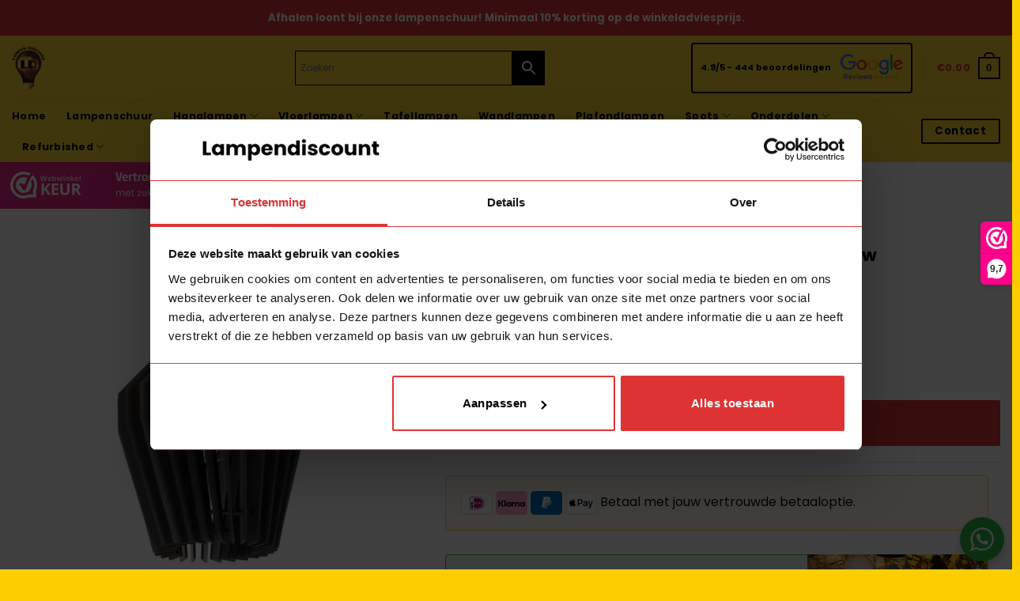

--- FILE ---
content_type: text/html; charset=UTF-8
request_url: https://lampendiscount.nl/product/blij-design-hanglamp-corners-hl-cs-27-zw-nieuw/
body_size: 69017
content:
<!DOCTYPE html>
<html lang="nl-NL" class="loading-site no-js">
<head>
	<meta charset="UTF-8" />
	<link rel="profile" href="https://gmpg.org/xfn/11" />
	<link rel="pingback" href="https://lampendiscount.nl/xmlrpc.php" />

	<script>(function(html){html.className = html.className.replace(/\bno-js\b/,'js')})(document.documentElement);</script>
<meta name='robots' content='index, follow, max-image-preview:large, max-snippet:-1, max-video-preview:-1' />

<!-- Google Tag Manager for WordPress by gtm4wp.com -->
<script data-cfasync="false" data-pagespeed-no-defer>
	var gtm4wp_datalayer_name = "dataLayer";
	var dataLayer = dataLayer || [];
	const gtm4wp_use_sku_instead = 1;
	const gtm4wp_currency = 'EUR';
	const gtm4wp_product_per_impression = 10;
	const gtm4wp_clear_ecommerce = false;
	const gtm4wp_datalayer_max_timeout = 2000;
</script>
<!-- End Google Tag Manager for WordPress by gtm4wp.com --><meta name="viewport" content="width=device-width, initial-scale=1" /><script>window._wca = window._wca || [];</script>
<!-- Jetpack Site Verification Tags -->
<meta name="google-site-verification" content="V93IDwD9MJZYwqWiDITglAAzwmGvJpHqAxKH5OJb9Vs" />

	<!-- This site is optimized with the Yoast SEO plugin v26.8 - https://yoast.com/product/yoast-seo-wordpress/ -->
	<title>Blij Design hanglamp Corners HL-CS-27-ZW Nieuw | Lampendiscount.nl</title>
	<link rel="canonical" href="https://lampendiscount.nl/product/blij-design-hanglamp-corners-hl-cs-27-zw-nieuw/" />
	<meta property="og:locale" content="nl_NL" />
	<meta property="og:type" content="article" />
	<meta property="og:title" content="Blij Design hanglamp Corners HL-CS-27-ZW Nieuw | Lampendiscount.nl" />
	<meta property="og:description" content="&#10003;Betaal met iDeal, Klarna , Apple Pay of PayPal &#10003;Zeer hoge klantwaardering. &#10003;Gratis thuisbezorgd vanaf €95,- &#10003;Levertijd 3 a 4 werkdagen" />
	<meta property="og:url" content="https://lampendiscount.nl/product/blij-design-hanglamp-corners-hl-cs-27-zw-nieuw/" />
	<meta property="og:site_name" content="Lampendiscount.nl" />
	<meta property="article:publisher" content="https://www.facebook.com/lampendiscount" />
	<meta property="article:modified_time" content="2026-01-06T17:19:59+00:00" />
	<meta property="og:image" content="https://lampendiscount.nl/wp-content/uploads/2022/11/Hanglamp-Corners-27cm-Matzwart-1.jpg" />
	<meta property="og:image:width" content="900" />
	<meta property="og:image:height" content="900" />
	<meta property="og:image:type" content="image/jpeg" />
	<meta name="twitter:card" content="summary_large_image" />
	<meta name="twitter:label1" content="Geschatte leestijd" />
	<meta name="twitter:data1" content="2 minuten" />
	<script type="application/ld+json" class="yoast-schema-graph">{"@context":"https://schema.org","@graph":[{"@type":"WebPage","@id":"https://lampendiscount.nl/product/blij-design-hanglamp-corners-hl-cs-27-zw-nieuw/","url":"https://lampendiscount.nl/product/blij-design-hanglamp-corners-hl-cs-27-zw-nieuw/","name":"Blij Design hanglamp Corners HL-CS-27-ZW Nieuw | Lampendiscount.nl","isPartOf":{"@id":"https://lampendiscount.nl/#website"},"primaryImageOfPage":{"@id":"https://lampendiscount.nl/product/blij-design-hanglamp-corners-hl-cs-27-zw-nieuw/#primaryimage"},"image":{"@id":"https://lampendiscount.nl/product/blij-design-hanglamp-corners-hl-cs-27-zw-nieuw/#primaryimage"},"thumbnailUrl":"https://lampendiscount.nl/wp-content/uploads/2022/11/Hanglamp-Corners-27cm-Matzwart-1.jpg","datePublished":"2022-03-05T14:44:00+00:00","dateModified":"2026-01-06T17:19:59+00:00","breadcrumb":{"@id":"https://lampendiscount.nl/product/blij-design-hanglamp-corners-hl-cs-27-zw-nieuw/#breadcrumb"},"inLanguage":"nl-NL","potentialAction":[{"@type":"ReadAction","target":["https://lampendiscount.nl/product/blij-design-hanglamp-corners-hl-cs-27-zw-nieuw/"]}]},{"@type":"ImageObject","inLanguage":"nl-NL","@id":"https://lampendiscount.nl/product/blij-design-hanglamp-corners-hl-cs-27-zw-nieuw/#primaryimage","url":"https://lampendiscount.nl/wp-content/uploads/2022/11/Hanglamp-Corners-27cm-Matzwart-1.jpg","contentUrl":"https://lampendiscount.nl/wp-content/uploads/2022/11/Hanglamp-Corners-27cm-Matzwart-1.jpg","width":900,"height":900},{"@type":"BreadcrumbList","@id":"https://lampendiscount.nl/product/blij-design-hanglamp-corners-hl-cs-27-zw-nieuw/#breadcrumb","itemListElement":[{"@type":"ListItem","position":1,"name":"Home","item":"https://lampendiscount.nl/"},{"@type":"ListItem","position":2,"name":"Shop","item":"https://lampendiscount.nl/shop/"},{"@type":"ListItem","position":3,"name":"Blij Design hanglamp Corners HL-CS-27-ZW Nieuw"}]},{"@type":"WebSite","@id":"https://lampendiscount.nl/#website","url":"https://lampendiscount.nl/","name":"Lampendiscount.nl","description":"Lampen met heel veel voordeel!!","publisher":{"@id":"https://lampendiscount.nl/#organization"},"potentialAction":[{"@type":"SearchAction","target":{"@type":"EntryPoint","urlTemplate":"https://lampendiscount.nl/?s={search_term_string}"},"query-input":{"@type":"PropertyValueSpecification","valueRequired":true,"valueName":"search_term_string"}}],"inLanguage":"nl-NL"},{"@type":"Organization","@id":"https://lampendiscount.nl/#organization","name":"Lampendiscount.nl","url":"https://lampendiscount.nl/","logo":{"@type":"ImageObject","inLanguage":"nl-NL","@id":"https://lampendiscount.nl/#/schema/logo/image/","url":"https://lampendiscount.nl/wp-content/uploads/2025/01/AA-Logo-definitief.jpg","contentUrl":"https://lampendiscount.nl/wp-content/uploads/2025/01/AA-Logo-definitief.jpg","width":1200,"height":1200,"caption":"Lampendiscount.nl"},"image":{"@id":"https://lampendiscount.nl/#/schema/logo/image/"},"sameAs":["https://www.facebook.com/lampendiscount"]}]}</script>
	<!-- / Yoast SEO plugin. -->


<link rel='dns-prefetch' href='//stats.wp.com' />
<link rel='dns-prefetch' href='//capi-automation.s3.us-east-2.amazonaws.com' />
<link rel='dns-prefetch' href='//use.fontawesome.com' />
<link rel='dns-prefetch' href='//widgets.wp.com' />
<link rel='dns-prefetch' href='//s0.wp.com' />
<link rel='dns-prefetch' href='//0.gravatar.com' />
<link rel='dns-prefetch' href='//1.gravatar.com' />
<link rel='dns-prefetch' href='//2.gravatar.com' />
<link rel='preconnect' href='//c0.wp.com' />
<link rel='preconnect' href='//i0.wp.com' />
<link rel='prefetch' href='https://lampendiscount.nl/wp-content/themes/flatsome/assets/js/flatsome.js?ver=8e60d746741250b4dd4e' />
<link rel='prefetch' href='https://lampendiscount.nl/wp-content/themes/flatsome/assets/js/chunk.slider.js?ver=3.19.6' />
<link rel='prefetch' href='https://lampendiscount.nl/wp-content/themes/flatsome/assets/js/chunk.popups.js?ver=3.19.6' />
<link rel='prefetch' href='https://lampendiscount.nl/wp-content/themes/flatsome/assets/js/chunk.tooltips.js?ver=3.19.6' />
<link rel='prefetch' href='https://lampendiscount.nl/wp-content/themes/flatsome/assets/js/woocommerce.js?ver=dd6035ce106022a74757' />
<link rel="alternate" type="application/rss+xml" title="Lampendiscount.nl &raquo; feed" href="https://lampendiscount.nl/feed/" />
<link rel="alternate" type="application/rss+xml" title="Lampendiscount.nl &raquo; reacties feed" href="https://lampendiscount.nl/comments/feed/" />
<link rel="alternate" title="oEmbed (JSON)" type="application/json+oembed" href="https://lampendiscount.nl/wp-json/oembed/1.0/embed?url=https%3A%2F%2Flampendiscount.nl%2Fproduct%2Fblij-design-hanglamp-corners-hl-cs-27-zw-nieuw%2F" />
<link rel="alternate" title="oEmbed (XML)" type="text/xml+oembed" href="https://lampendiscount.nl/wp-json/oembed/1.0/embed?url=https%3A%2F%2Flampendiscount.nl%2Fproduct%2Fblij-design-hanglamp-corners-hl-cs-27-zw-nieuw%2F&#038;format=xml" />
<style id='wp-img-auto-sizes-contain-inline-css' type='text/css'>
img:is([sizes=auto i],[sizes^="auto," i]){contain-intrinsic-size:3000px 1500px}
/*# sourceURL=wp-img-auto-sizes-contain-inline-css */
</style>
<style id='wp-emoji-styles-inline-css' type='text/css'>

	img.wp-smiley, img.emoji {
		display: inline !important;
		border: none !important;
		box-shadow: none !important;
		height: 1em !important;
		width: 1em !important;
		margin: 0 0.07em !important;
		vertical-align: -0.1em !important;
		background: none !important;
		padding: 0 !important;
	}
/*# sourceURL=wp-emoji-styles-inline-css */
</style>
<style id='wp-block-library-inline-css' type='text/css'>
:root{--wp-block-synced-color:#7a00df;--wp-block-synced-color--rgb:122,0,223;--wp-bound-block-color:var(--wp-block-synced-color);--wp-editor-canvas-background:#ddd;--wp-admin-theme-color:#007cba;--wp-admin-theme-color--rgb:0,124,186;--wp-admin-theme-color-darker-10:#006ba1;--wp-admin-theme-color-darker-10--rgb:0,107,160.5;--wp-admin-theme-color-darker-20:#005a87;--wp-admin-theme-color-darker-20--rgb:0,90,135;--wp-admin-border-width-focus:2px}@media (min-resolution:192dpi){:root{--wp-admin-border-width-focus:1.5px}}.wp-element-button{cursor:pointer}:root .has-very-light-gray-background-color{background-color:#eee}:root .has-very-dark-gray-background-color{background-color:#313131}:root .has-very-light-gray-color{color:#eee}:root .has-very-dark-gray-color{color:#313131}:root .has-vivid-green-cyan-to-vivid-cyan-blue-gradient-background{background:linear-gradient(135deg,#00d084,#0693e3)}:root .has-purple-crush-gradient-background{background:linear-gradient(135deg,#34e2e4,#4721fb 50%,#ab1dfe)}:root .has-hazy-dawn-gradient-background{background:linear-gradient(135deg,#faaca8,#dad0ec)}:root .has-subdued-olive-gradient-background{background:linear-gradient(135deg,#fafae1,#67a671)}:root .has-atomic-cream-gradient-background{background:linear-gradient(135deg,#fdd79a,#004a59)}:root .has-nightshade-gradient-background{background:linear-gradient(135deg,#330968,#31cdcf)}:root .has-midnight-gradient-background{background:linear-gradient(135deg,#020381,#2874fc)}:root{--wp--preset--font-size--normal:16px;--wp--preset--font-size--huge:42px}.has-regular-font-size{font-size:1em}.has-larger-font-size{font-size:2.625em}.has-normal-font-size{font-size:var(--wp--preset--font-size--normal)}.has-huge-font-size{font-size:var(--wp--preset--font-size--huge)}.has-text-align-center{text-align:center}.has-text-align-left{text-align:left}.has-text-align-right{text-align:right}.has-fit-text{white-space:nowrap!important}#end-resizable-editor-section{display:none}.aligncenter{clear:both}.items-justified-left{justify-content:flex-start}.items-justified-center{justify-content:center}.items-justified-right{justify-content:flex-end}.items-justified-space-between{justify-content:space-between}.screen-reader-text{border:0;clip-path:inset(50%);height:1px;margin:-1px;overflow:hidden;padding:0;position:absolute;width:1px;word-wrap:normal!important}.screen-reader-text:focus{background-color:#ddd;clip-path:none;color:#444;display:block;font-size:1em;height:auto;left:5px;line-height:normal;padding:15px 23px 14px;text-decoration:none;top:5px;width:auto;z-index:100000}html :where(.has-border-color){border-style:solid}html :where([style*=border-top-color]){border-top-style:solid}html :where([style*=border-right-color]){border-right-style:solid}html :where([style*=border-bottom-color]){border-bottom-style:solid}html :where([style*=border-left-color]){border-left-style:solid}html :where([style*=border-width]){border-style:solid}html :where([style*=border-top-width]){border-top-style:solid}html :where([style*=border-right-width]){border-right-style:solid}html :where([style*=border-bottom-width]){border-bottom-style:solid}html :where([style*=border-left-width]){border-left-style:solid}html :where(img[class*=wp-image-]){height:auto;max-width:100%}:where(figure){margin:0 0 1em}html :where(.is-position-sticky){--wp-admin--admin-bar--position-offset:var(--wp-admin--admin-bar--height,0px)}@media screen and (max-width:600px){html :where(.is-position-sticky){--wp-admin--admin-bar--position-offset:0px}}

/*# sourceURL=wp-block-library-inline-css */
</style><link rel='stylesheet' id='wc-blocks-style-css' href='https://c0.wp.com/p/woocommerce/10.4.3/assets/client/blocks/wc-blocks.css' type='text/css' media='all' />
<style id='global-styles-inline-css' type='text/css'>
:root{--wp--preset--aspect-ratio--square: 1;--wp--preset--aspect-ratio--4-3: 4/3;--wp--preset--aspect-ratio--3-4: 3/4;--wp--preset--aspect-ratio--3-2: 3/2;--wp--preset--aspect-ratio--2-3: 2/3;--wp--preset--aspect-ratio--16-9: 16/9;--wp--preset--aspect-ratio--9-16: 9/16;--wp--preset--color--black: #000000;--wp--preset--color--cyan-bluish-gray: #abb8c3;--wp--preset--color--white: #ffffff;--wp--preset--color--pale-pink: #f78da7;--wp--preset--color--vivid-red: #cf2e2e;--wp--preset--color--luminous-vivid-orange: #ff6900;--wp--preset--color--luminous-vivid-amber: #fcb900;--wp--preset--color--light-green-cyan: #7bdcb5;--wp--preset--color--vivid-green-cyan: #00d084;--wp--preset--color--pale-cyan-blue: #8ed1fc;--wp--preset--color--vivid-cyan-blue: #0693e3;--wp--preset--color--vivid-purple: #9b51e0;--wp--preset--color--primary: #0a0a0a;--wp--preset--color--secondary: #fdd835;--wp--preset--color--success: #2db742;--wp--preset--color--alert: #dd3333;--wp--preset--gradient--vivid-cyan-blue-to-vivid-purple: linear-gradient(135deg,rgb(6,147,227) 0%,rgb(155,81,224) 100%);--wp--preset--gradient--light-green-cyan-to-vivid-green-cyan: linear-gradient(135deg,rgb(122,220,180) 0%,rgb(0,208,130) 100%);--wp--preset--gradient--luminous-vivid-amber-to-luminous-vivid-orange: linear-gradient(135deg,rgb(252,185,0) 0%,rgb(255,105,0) 100%);--wp--preset--gradient--luminous-vivid-orange-to-vivid-red: linear-gradient(135deg,rgb(255,105,0) 0%,rgb(207,46,46) 100%);--wp--preset--gradient--very-light-gray-to-cyan-bluish-gray: linear-gradient(135deg,rgb(238,238,238) 0%,rgb(169,184,195) 100%);--wp--preset--gradient--cool-to-warm-spectrum: linear-gradient(135deg,rgb(74,234,220) 0%,rgb(151,120,209) 20%,rgb(207,42,186) 40%,rgb(238,44,130) 60%,rgb(251,105,98) 80%,rgb(254,248,76) 100%);--wp--preset--gradient--blush-light-purple: linear-gradient(135deg,rgb(255,206,236) 0%,rgb(152,150,240) 100%);--wp--preset--gradient--blush-bordeaux: linear-gradient(135deg,rgb(254,205,165) 0%,rgb(254,45,45) 50%,rgb(107,0,62) 100%);--wp--preset--gradient--luminous-dusk: linear-gradient(135deg,rgb(255,203,112) 0%,rgb(199,81,192) 50%,rgb(65,88,208) 100%);--wp--preset--gradient--pale-ocean: linear-gradient(135deg,rgb(255,245,203) 0%,rgb(182,227,212) 50%,rgb(51,167,181) 100%);--wp--preset--gradient--electric-grass: linear-gradient(135deg,rgb(202,248,128) 0%,rgb(113,206,126) 100%);--wp--preset--gradient--midnight: linear-gradient(135deg,rgb(2,3,129) 0%,rgb(40,116,252) 100%);--wp--preset--font-size--small: 13px;--wp--preset--font-size--medium: 20px;--wp--preset--font-size--large: 36px;--wp--preset--font-size--x-large: 42px;--wp--preset--spacing--20: 0.44rem;--wp--preset--spacing--30: 0.67rem;--wp--preset--spacing--40: 1rem;--wp--preset--spacing--50: 1.5rem;--wp--preset--spacing--60: 2.25rem;--wp--preset--spacing--70: 3.38rem;--wp--preset--spacing--80: 5.06rem;--wp--preset--shadow--natural: 6px 6px 9px rgba(0, 0, 0, 0.2);--wp--preset--shadow--deep: 12px 12px 50px rgba(0, 0, 0, 0.4);--wp--preset--shadow--sharp: 6px 6px 0px rgba(0, 0, 0, 0.2);--wp--preset--shadow--outlined: 6px 6px 0px -3px rgb(255, 255, 255), 6px 6px rgb(0, 0, 0);--wp--preset--shadow--crisp: 6px 6px 0px rgb(0, 0, 0);}:where(body) { margin: 0; }.wp-site-blocks > .alignleft { float: left; margin-right: 2em; }.wp-site-blocks > .alignright { float: right; margin-left: 2em; }.wp-site-blocks > .aligncenter { justify-content: center; margin-left: auto; margin-right: auto; }:where(.is-layout-flex){gap: 0.5em;}:where(.is-layout-grid){gap: 0.5em;}.is-layout-flow > .alignleft{float: left;margin-inline-start: 0;margin-inline-end: 2em;}.is-layout-flow > .alignright{float: right;margin-inline-start: 2em;margin-inline-end: 0;}.is-layout-flow > .aligncenter{margin-left: auto !important;margin-right: auto !important;}.is-layout-constrained > .alignleft{float: left;margin-inline-start: 0;margin-inline-end: 2em;}.is-layout-constrained > .alignright{float: right;margin-inline-start: 2em;margin-inline-end: 0;}.is-layout-constrained > .aligncenter{margin-left: auto !important;margin-right: auto !important;}.is-layout-constrained > :where(:not(.alignleft):not(.alignright):not(.alignfull)){margin-left: auto !important;margin-right: auto !important;}body .is-layout-flex{display: flex;}.is-layout-flex{flex-wrap: wrap;align-items: center;}.is-layout-flex > :is(*, div){margin: 0;}body .is-layout-grid{display: grid;}.is-layout-grid > :is(*, div){margin: 0;}body{padding-top: 0px;padding-right: 0px;padding-bottom: 0px;padding-left: 0px;}a:where(:not(.wp-element-button)){text-decoration: none;}:root :where(.wp-element-button, .wp-block-button__link){background-color: #32373c;border-width: 0;color: #fff;font-family: inherit;font-size: inherit;font-style: inherit;font-weight: inherit;letter-spacing: inherit;line-height: inherit;padding-top: calc(0.667em + 2px);padding-right: calc(1.333em + 2px);padding-bottom: calc(0.667em + 2px);padding-left: calc(1.333em + 2px);text-decoration: none;text-transform: inherit;}.has-black-color{color: var(--wp--preset--color--black) !important;}.has-cyan-bluish-gray-color{color: var(--wp--preset--color--cyan-bluish-gray) !important;}.has-white-color{color: var(--wp--preset--color--white) !important;}.has-pale-pink-color{color: var(--wp--preset--color--pale-pink) !important;}.has-vivid-red-color{color: var(--wp--preset--color--vivid-red) !important;}.has-luminous-vivid-orange-color{color: var(--wp--preset--color--luminous-vivid-orange) !important;}.has-luminous-vivid-amber-color{color: var(--wp--preset--color--luminous-vivid-amber) !important;}.has-light-green-cyan-color{color: var(--wp--preset--color--light-green-cyan) !important;}.has-vivid-green-cyan-color{color: var(--wp--preset--color--vivid-green-cyan) !important;}.has-pale-cyan-blue-color{color: var(--wp--preset--color--pale-cyan-blue) !important;}.has-vivid-cyan-blue-color{color: var(--wp--preset--color--vivid-cyan-blue) !important;}.has-vivid-purple-color{color: var(--wp--preset--color--vivid-purple) !important;}.has-primary-color{color: var(--wp--preset--color--primary) !important;}.has-secondary-color{color: var(--wp--preset--color--secondary) !important;}.has-success-color{color: var(--wp--preset--color--success) !important;}.has-alert-color{color: var(--wp--preset--color--alert) !important;}.has-black-background-color{background-color: var(--wp--preset--color--black) !important;}.has-cyan-bluish-gray-background-color{background-color: var(--wp--preset--color--cyan-bluish-gray) !important;}.has-white-background-color{background-color: var(--wp--preset--color--white) !important;}.has-pale-pink-background-color{background-color: var(--wp--preset--color--pale-pink) !important;}.has-vivid-red-background-color{background-color: var(--wp--preset--color--vivid-red) !important;}.has-luminous-vivid-orange-background-color{background-color: var(--wp--preset--color--luminous-vivid-orange) !important;}.has-luminous-vivid-amber-background-color{background-color: var(--wp--preset--color--luminous-vivid-amber) !important;}.has-light-green-cyan-background-color{background-color: var(--wp--preset--color--light-green-cyan) !important;}.has-vivid-green-cyan-background-color{background-color: var(--wp--preset--color--vivid-green-cyan) !important;}.has-pale-cyan-blue-background-color{background-color: var(--wp--preset--color--pale-cyan-blue) !important;}.has-vivid-cyan-blue-background-color{background-color: var(--wp--preset--color--vivid-cyan-blue) !important;}.has-vivid-purple-background-color{background-color: var(--wp--preset--color--vivid-purple) !important;}.has-primary-background-color{background-color: var(--wp--preset--color--primary) !important;}.has-secondary-background-color{background-color: var(--wp--preset--color--secondary) !important;}.has-success-background-color{background-color: var(--wp--preset--color--success) !important;}.has-alert-background-color{background-color: var(--wp--preset--color--alert) !important;}.has-black-border-color{border-color: var(--wp--preset--color--black) !important;}.has-cyan-bluish-gray-border-color{border-color: var(--wp--preset--color--cyan-bluish-gray) !important;}.has-white-border-color{border-color: var(--wp--preset--color--white) !important;}.has-pale-pink-border-color{border-color: var(--wp--preset--color--pale-pink) !important;}.has-vivid-red-border-color{border-color: var(--wp--preset--color--vivid-red) !important;}.has-luminous-vivid-orange-border-color{border-color: var(--wp--preset--color--luminous-vivid-orange) !important;}.has-luminous-vivid-amber-border-color{border-color: var(--wp--preset--color--luminous-vivid-amber) !important;}.has-light-green-cyan-border-color{border-color: var(--wp--preset--color--light-green-cyan) !important;}.has-vivid-green-cyan-border-color{border-color: var(--wp--preset--color--vivid-green-cyan) !important;}.has-pale-cyan-blue-border-color{border-color: var(--wp--preset--color--pale-cyan-blue) !important;}.has-vivid-cyan-blue-border-color{border-color: var(--wp--preset--color--vivid-cyan-blue) !important;}.has-vivid-purple-border-color{border-color: var(--wp--preset--color--vivid-purple) !important;}.has-primary-border-color{border-color: var(--wp--preset--color--primary) !important;}.has-secondary-border-color{border-color: var(--wp--preset--color--secondary) !important;}.has-success-border-color{border-color: var(--wp--preset--color--success) !important;}.has-alert-border-color{border-color: var(--wp--preset--color--alert) !important;}.has-vivid-cyan-blue-to-vivid-purple-gradient-background{background: var(--wp--preset--gradient--vivid-cyan-blue-to-vivid-purple) !important;}.has-light-green-cyan-to-vivid-green-cyan-gradient-background{background: var(--wp--preset--gradient--light-green-cyan-to-vivid-green-cyan) !important;}.has-luminous-vivid-amber-to-luminous-vivid-orange-gradient-background{background: var(--wp--preset--gradient--luminous-vivid-amber-to-luminous-vivid-orange) !important;}.has-luminous-vivid-orange-to-vivid-red-gradient-background{background: var(--wp--preset--gradient--luminous-vivid-orange-to-vivid-red) !important;}.has-very-light-gray-to-cyan-bluish-gray-gradient-background{background: var(--wp--preset--gradient--very-light-gray-to-cyan-bluish-gray) !important;}.has-cool-to-warm-spectrum-gradient-background{background: var(--wp--preset--gradient--cool-to-warm-spectrum) !important;}.has-blush-light-purple-gradient-background{background: var(--wp--preset--gradient--blush-light-purple) !important;}.has-blush-bordeaux-gradient-background{background: var(--wp--preset--gradient--blush-bordeaux) !important;}.has-luminous-dusk-gradient-background{background: var(--wp--preset--gradient--luminous-dusk) !important;}.has-pale-ocean-gradient-background{background: var(--wp--preset--gradient--pale-ocean) !important;}.has-electric-grass-gradient-background{background: var(--wp--preset--gradient--electric-grass) !important;}.has-midnight-gradient-background{background: var(--wp--preset--gradient--midnight) !important;}.has-small-font-size{font-size: var(--wp--preset--font-size--small) !important;}.has-medium-font-size{font-size: var(--wp--preset--font-size--medium) !important;}.has-large-font-size{font-size: var(--wp--preset--font-size--large) !important;}.has-x-large-font-size{font-size: var(--wp--preset--font-size--x-large) !important;}
/*# sourceURL=global-styles-inline-css */
</style>

<link rel='stylesheet' id='wp-components-css' href='https://c0.wp.com/c/6.9/wp-includes/css/dist/components/style.min.css' type='text/css' media='all' />
<link rel='stylesheet' id='wp-preferences-css' href='https://c0.wp.com/c/6.9/wp-includes/css/dist/preferences/style.min.css' type='text/css' media='all' />
<link rel='stylesheet' id='wp-block-editor-css' href='https://c0.wp.com/c/6.9/wp-includes/css/dist/block-editor/style.min.css' type='text/css' media='all' />
<link rel='stylesheet' id='wp-reusable-blocks-css' href='https://c0.wp.com/c/6.9/wp-includes/css/dist/reusable-blocks/style.min.css' type='text/css' media='all' />
<link rel='stylesheet' id='wp-patterns-css' href='https://c0.wp.com/c/6.9/wp-includes/css/dist/patterns/style.min.css' type='text/css' media='all' />
<link rel='stylesheet' id='wp-editor-css' href='https://c0.wp.com/c/6.9/wp-includes/css/dist/editor/style.min.css' type='text/css' media='all' />
<link rel='stylesheet' id='nta_whatsapp-style-css-css' href='https://lampendiscount.nl/wp-content/plugins/whatsapp-for-wordpress/dist/blocks.style.build.css?ver=6.9' type='text/css' media='all' />
<style id='font-awesome-svg-styles-default-inline-css' type='text/css'>
.svg-inline--fa {
  display: inline-block;
  height: 1em;
  overflow: visible;
  vertical-align: -.125em;
}
/*# sourceURL=font-awesome-svg-styles-default-inline-css */
</style>
<link rel='stylesheet' id='font-awesome-svg-styles-css' href='https://lampendiscount.nl/wp-content/uploads/font-awesome/v6.4.2/css/svg-with-js.css' type='text/css' media='all' />
<style id='font-awesome-svg-styles-inline-css' type='text/css'>
   .wp-block-font-awesome-icon svg::before,
   .wp-rich-text-font-awesome-icon svg::before {content: unset;}
/*# sourceURL=font-awesome-svg-styles-inline-css */
</style>
<link rel='stylesheet' id='magnific-popup-style-css' href='https://lampendiscount.nl/wp-content/plugins/iconic-woo-sales-booster/assets/vendor/magnific/magnific-popup.css?ver=1.26.0' type='text/css' media='all' />
<link rel='stylesheet' id='iconic_wsb_frontend_style-css' href='https://lampendiscount.nl/wp-content/plugins/iconic-woo-sales-booster/assets/frontend/css/main.css?ver=1.26.0' type='text/css' media='all' />
<link rel='stylesheet' id='in3-styles-css' href='https://lampendiscount.nl/wp-content/plugins/in3-marketing/assets/css/frontend.css?ver=1.2.0' type='text/css' media='all' />
<link rel='stylesheet' id='woocommerce-group-attributes-public-css' href='https://lampendiscount.nl/wp-content/plugins/woocommerce-group-attributes/public/css/woocommerce-group-attributes-public.css?ver=1.7.2' type='text/css' media='all' />
<link rel='stylesheet' id='woocommerce-group-attributes-custom-css' href='https://lampendiscount.nl/wp-content/plugins/woocommerce-group-attributes/public/css/woocommerce-group-attributes-custom.css?ver=1.7.2' type='text/css' media='all' />
<link rel='stylesheet' id='woof-css' href='https://lampendiscount.nl/wp-content/plugins/woocommerce-products-filter/css/front.css?ver=2.2.9.1' type='text/css' media='all' />
<style id='woof-inline-css' type='text/css'>

.woof_products_top_panel li span, .woof_products_top_panel2 li span{background: url(https://lampendiscount.nl/wp-content/plugins/woocommerce-products-filter/img/delete.png);background-size: 14px 14px;background-repeat: no-repeat;background-position: right;}
.woof_edit_view{
                    display: none;
                }

/*# sourceURL=woof-inline-css */
</style>
<link rel='stylesheet' id='chosen-drop-down-css' href='https://lampendiscount.nl/wp-content/plugins/woocommerce-products-filter/js/chosen/chosen.min.css?ver=2.2.9.1' type='text/css' media='all' />
<link rel='stylesheet' id='photoswipe-css' href='https://c0.wp.com/p/woocommerce/10.4.3/assets/css/photoswipe/photoswipe.min.css' type='text/css' media='all' />
<link rel='stylesheet' id='photoswipe-default-skin-css' href='https://c0.wp.com/p/woocommerce/10.4.3/assets/css/photoswipe/default-skin/default-skin.min.css' type='text/css' media='all' />
<style id='woocommerce-inline-inline-css' type='text/css'>
.woocommerce form .form-row .required { visibility: visible; }
/*# sourceURL=woocommerce-inline-inline-css */
</style>
<link rel='stylesheet' id='aws-style-css' href='https://lampendiscount.nl/wp-content/plugins/advanced-woo-search/assets/css/common.min.css?ver=3.52' type='text/css' media='all' />
<link rel='stylesheet' id='jetpack_likes-css' href='https://c0.wp.com/p/jetpack/15.4/modules/likes/style.css' type='text/css' media='all' />
<link rel='stylesheet' id='font-awesome-official-css' href='https://use.fontawesome.com/releases/v6.4.2/css/all.css' type='text/css' media='all' integrity="sha384-blOohCVdhjmtROpu8+CfTnUWham9nkX7P7OZQMst+RUnhtoY/9qemFAkIKOYxDI3" crossorigin="anonymous" />
<link rel='stylesheet' id='mollie-applepaydirect-css' href='https://lampendiscount.nl/wp-content/plugins/mollie-payments-for-woocommerce/public/css/mollie-applepaydirect.min.css?ver=1768815058' type='text/css' media='screen' />
<link rel='stylesheet' id='nta-css-popup-css' href='https://lampendiscount.nl/wp-content/plugins/whatsapp-for-wordpress/assets/css/style.css?ver=6.9' type='text/css' media='all' />
<link rel='stylesheet' id='flatsome-main-css' href='https://lampendiscount.nl/wp-content/themes/flatsome/assets/css/flatsome.css?ver=3.19.6' type='text/css' media='all' />
<style id='flatsome-main-inline-css' type='text/css'>
@font-face {
				font-family: "fl-icons";
				font-display: block;
				src: url(https://lampendiscount.nl/wp-content/themes/flatsome/assets/css/icons/fl-icons.eot?v=3.19.6);
				src:
					url(https://lampendiscount.nl/wp-content/themes/flatsome/assets/css/icons/fl-icons.eot#iefix?v=3.19.6) format("embedded-opentype"),
					url(https://lampendiscount.nl/wp-content/themes/flatsome/assets/css/icons/fl-icons.woff2?v=3.19.6) format("woff2"),
					url(https://lampendiscount.nl/wp-content/themes/flatsome/assets/css/icons/fl-icons.ttf?v=3.19.6) format("truetype"),
					url(https://lampendiscount.nl/wp-content/themes/flatsome/assets/css/icons/fl-icons.woff?v=3.19.6) format("woff"),
					url(https://lampendiscount.nl/wp-content/themes/flatsome/assets/css/icons/fl-icons.svg?v=3.19.6#fl-icons) format("svg");
			}
/*# sourceURL=flatsome-main-inline-css */
</style>
<link rel='stylesheet' id='flatsome-shop-css' href='https://lampendiscount.nl/wp-content/themes/flatsome/assets/css/flatsome-shop.css?ver=3.19.6' type='text/css' media='all' />
<link rel='stylesheet' id='flatsome-style-css' href='https://lampendiscount.nl/wp-content/themes/flatsome-child/style.css?ver=3.1' type='text/css' media='all' />
<link rel='stylesheet' id='lampendiscount-css' href='https://lampendiscount.nl/wp-content/themes/flatsome-child/assets/css/custom-lampendiscount.css?ver=20260119144703' type='text/css' media='all' />
<link rel='stylesheet' id='font-awesome-official-v4shim-css' href='https://use.fontawesome.com/releases/v6.4.2/css/v4-shims.css' type='text/css' media='all' integrity="sha384-IqMDcR2qh8kGcGdRrxwop5R2GiUY5h8aDR/LhYxPYiXh3sAAGGDkFvFqWgFvTsTd" crossorigin="anonymous" />
<link rel='stylesheet' id='sharedaddy-css' href='https://c0.wp.com/p/jetpack/15.4/modules/sharedaddy/sharing.css' type='text/css' media='all' />
<link rel='stylesheet' id='social-logos-css' href='https://c0.wp.com/p/jetpack/15.4/_inc/social-logos/social-logos.min.css' type='text/css' media='all' />
<script>(function(url,id){var script=document.createElement('script');script.async=true;script.src='https://'+url+'/sidebar.js?id='+id+'&c='+cachebuster(10,id);var ref=document.getElementsByTagName('script')[0];ref.parentNode.insertBefore(script,ref);function cachebuster(refreshMinutes,id){var now=Date.now();var interval=refreshMinutes*60e3;var shift=(Math.sin(id)||0)*interval;return Math.floor((now+shift)/interval);}})("dashboard.webwinkelkeur.nl",1218253);</script><script type="text/javascript" src="https://c0.wp.com/c/6.9/wp-includes/js/jquery/jquery.min.js" id="jquery-core-js"></script>
<script type="text/javascript" src="https://c0.wp.com/c/6.9/wp-includes/js/jquery/jquery-migrate.min.js" id="jquery-migrate-js"></script>
<script type="text/javascript" src="https://c0.wp.com/p/woocommerce/10.4.3/assets/js/jquery-blockui/jquery.blockUI.min.js" id="wc-jquery-blockui-js" data-wp-strategy="defer"></script>
<script type="text/javascript" src="https://c0.wp.com/p/woocommerce/10.4.3/assets/js/js-cookie/js.cookie.min.js" id="wc-js-cookie-js" data-wp-strategy="defer"></script>
<script type="text/javascript" src="https://lampendiscount.nl/wp-content/plugins/woocommerce-group-attributes/public/js/woocommerce-group-attributes-public.js?ver=1.7.2" id="woocommerce-group-attributes-public-js"></script>
<script type="text/javascript" src="https://c0.wp.com/p/woocommerce/10.4.3/assets/js/photoswipe/photoswipe.min.js" id="wc-photoswipe-js" defer="defer" data-wp-strategy="defer"></script>
<script type="text/javascript" src="https://c0.wp.com/p/woocommerce/10.4.3/assets/js/photoswipe/photoswipe-ui-default.min.js" id="wc-photoswipe-ui-default-js" defer="defer" data-wp-strategy="defer"></script>
<script type="text/javascript" id="wc-single-product-js-extra">
/* <![CDATA[ */
var wc_single_product_params = {"i18n_required_rating_text":"Selecteer een waardering","i18n_rating_options":["1 van de 5 sterren","2 van de 5 sterren","3 van de 5 sterren","4 van de 5 sterren","5 van de 5 sterren"],"i18n_product_gallery_trigger_text":"Afbeeldinggalerij in volledig scherm bekijken","review_rating_required":"no","flexslider":{"rtl":false,"animation":"slide","smoothHeight":true,"directionNav":false,"controlNav":"thumbnails","slideshow":false,"animationSpeed":500,"animationLoop":false,"allowOneSlide":false},"zoom_enabled":"","zoom_options":[],"photoswipe_enabled":"1","photoswipe_options":{"shareEl":false,"closeOnScroll":false,"history":false,"hideAnimationDuration":0,"showAnimationDuration":0},"flexslider_enabled":""};
//# sourceURL=wc-single-product-js-extra
/* ]]> */
</script>
<script type="text/javascript" src="https://c0.wp.com/p/woocommerce/10.4.3/assets/js/frontend/single-product.min.js" id="wc-single-product-js" defer="defer" data-wp-strategy="defer"></script>
<script type="text/javascript" src="https://stats.wp.com/s-202604.js" id="woocommerce-analytics-js" defer="defer" data-wp-strategy="defer"></script>
<script type="text/javascript" id="nta-js-popup-js-extra">
/* <![CDATA[ */
var ntawaAjax = {"url":"https://lampendiscount.nl/wp-admin/admin-ajax.php"};
//# sourceURL=nta-js-popup-js-extra
/* ]]> */
</script>
<script type="text/javascript" src="https://lampendiscount.nl/wp-content/plugins/whatsapp-for-wordpress/assets/js/main.js?ver=6.9" id="nta-js-popup-js"></script>
<link rel="https://api.w.org/" href="https://lampendiscount.nl/wp-json/" /><link rel="alternate" title="JSON" type="application/json" href="https://lampendiscount.nl/wp-json/wp/v2/product/27586" /><link rel="EditURI" type="application/rsd+xml" title="RSD" href="https://lampendiscount.nl/xmlrpc.php?rsd" />
<meta name="generator" content="WordPress 6.9" />
<meta name="generator" content="WooCommerce 10.4.3" />
<link rel='shortlink' href='https://lampendiscount.nl/?p=27586' />
<meta name="generator" content="Redux 4.5.8" />	<style>img#wpstats{display:none}</style>
		
<!-- Google Tag Manager for WordPress by gtm4wp.com -->
<!-- GTM Container placement set to footer -->
<script data-cfasync="false" data-pagespeed-no-defer>
	var dataLayer_content = {"customerTotalOrders":0,"customerTotalOrderValue":0,"customerFirstName":"","customerLastName":"","customerBillingFirstName":"","customerBillingLastName":"","customerBillingCompany":"","customerBillingAddress1":"","customerBillingAddress2":"","customerBillingCity":"","customerBillingState":"","customerBillingPostcode":"","customerBillingCountry":"","customerBillingEmail":"","customerBillingEmailHash":"","customerBillingPhone":"","customerShippingFirstName":"","customerShippingLastName":"","customerShippingCompany":"","customerShippingAddress1":"","customerShippingAddress2":"","customerShippingCity":"","customerShippingState":"","customerShippingPostcode":"","customerShippingCountry":"","cartContent":{"totals":{"applied_coupons":[],"discount_total":0,"subtotal":0,"total":0},"items":[]},"productRatingCounts":[],"productAverageRating":0,"productReviewCount":0,"productType":"simple","productIsVariable":0};
	dataLayer.push( dataLayer_content );
</script>
<script data-cfasync="false" data-pagespeed-no-defer>
(function(w,d,s,l,i){w[l]=w[l]||[];w[l].push({'gtm.start':
new Date().getTime(),event:'gtm.js'});var f=d.getElementsByTagName(s)[0],
j=d.createElement(s),dl=l!='dataLayer'?'&l='+l:'';j.async=true;j.src=
'//www.googletagmanager.com/gtm.js?id='+i+dl;f.parentNode.insertBefore(j,f);
})(window,document,'script','dataLayer','GTM-52KV4M7');
</script>
<!-- End Google Tag Manager for WordPress by gtm4wp.com --><meta name="facebook-domain-verification" content="qoao1jtgujebr4zhnwoxepuba19m2g" /><meta name="google-site-verification" content="GZUe2a7wCbHagLFtlT7WBjWYnQY6qYIXCt0vSzy9WaA" />	<noscript><style>.woocommerce-product-gallery{ opacity: 1 !important; }</style></noscript>
	        <style>
            .wa__stt_offline{
                pointer-events: none;
            }

            .wa__button_text_only_me .wa__btn_txt{
                padding-top: 16px !important;
                padding-bottom: 15px !important;
            }

            .wa__popup_content_item .wa__cs_img_wrap{
                width: 48px;
                height: 48px;
            }

            .wa__popup_chat_box .wa__popup_heading{
                background: #2db742;
            }

            .wa__btn_popup .wa__btn_popup_icon{
                background: #2db742;
            }

            .wa__popup_chat_box .wa__stt{
                border-left: 2px solid  #2db742;
            }

            .wa__popup_chat_box .wa__popup_heading .wa__popup_title{
                color: #ffffff;
            }

            .wa__popup_chat_box .wa__popup_heading .wa__popup_intro{
                color: #ffffff;
                opacity: 0.8;
            }

            .wa__popup_chat_box .wa__popup_heading .wa__popup_intro strong{

            }

            
        </style>

        			<script  type="text/javascript">
				!function(f,b,e,v,n,t,s){if(f.fbq)return;n=f.fbq=function(){n.callMethod?
					n.callMethod.apply(n,arguments):n.queue.push(arguments)};if(!f._fbq)f._fbq=n;
					n.push=n;n.loaded=!0;n.version='2.0';n.queue=[];t=b.createElement(e);t.async=!0;
					t.src=v;s=b.getElementsByTagName(e)[0];s.parentNode.insertBefore(t,s)}(window,
					document,'script','https://connect.facebook.net/en_US/fbevents.js');
			</script>
			<!-- WooCommerce Facebook Integration Begin -->
			<script  type="text/javascript">

				fbq('init', '632575317938233', {}, {
    "agent": "woocommerce_6-10.4.3-3.5.15"
});

				document.addEventListener( 'DOMContentLoaded', function() {
					// Insert placeholder for events injected when a product is added to the cart through AJAX.
					document.body.insertAdjacentHTML( 'beforeend', '<div class=\"wc-facebook-pixel-event-placeholder\"></div>' );
				}, false );

			</script>
			<!-- WooCommerce Facebook Integration End -->
			<link rel="icon" href="https://lampendiscount.nl/wp-content/uploads/2019/07/cropped-Logo-Lampendiscount-32x32.png" sizes="32x32" />
<link rel="icon" href="https://lampendiscount.nl/wp-content/uploads/2019/07/cropped-Logo-Lampendiscount-192x192.png" sizes="192x192" />
<link rel="apple-touch-icon" href="https://lampendiscount.nl/wp-content/uploads/2019/07/cropped-Logo-Lampendiscount-180x180.png" />
<meta name="msapplication-TileImage" content="https://lampendiscount.nl/wp-content/uploads/2019/07/cropped-Logo-Lampendiscount-270x270.png" />
<style id="custom-css" type="text/css">:root {--primary-color: #0a0a0a;--fs-color-primary: #0a0a0a;--fs-color-secondary: #fdd835;--fs-color-success: #2db742;--fs-color-alert: #dd3333;--fs-experimental-link-color: #dd3333;--fs-experimental-link-color-hover: #ca1f1f;}.tooltipster-base {--tooltip-color: #fff;--tooltip-bg-color: #000;}.off-canvas-right .mfp-content, .off-canvas-left .mfp-content {--drawer-width: 300px;}.off-canvas .mfp-content.off-canvas-cart {--drawer-width: 360px;}.container-width, .full-width .ubermenu-nav, .container, .row{max-width: 1370px}.row.row-collapse{max-width: 1340px}.row.row-small{max-width: 1362.5px}.row.row-large{max-width: 1400px}.header-main{height: 82px}#logo img{max-height: 82px}#logo{width:328px;}#logo img{padding:13px 0;}.header-bottom{min-height: 55px}.header-top{min-height: 45px}.transparent .header-main{height: 265px}.transparent #logo img{max-height: 265px}.has-transparent + .page-title:first-of-type,.has-transparent + #main > .page-title,.has-transparent + #main > div > .page-title,.has-transparent + #main .page-header-wrapper:first-of-type .page-title{padding-top: 345px;}.header.show-on-scroll,.stuck .header-main{height:70px!important}.stuck #logo img{max-height: 70px!important}.search-form{ width: 50%;}.header-bg-color {background-color: #fdd835}.header-bg-image {background-image: url('https://lampendiscount.nl/wp-content/uploads/2022/07/WhatsApp-Image-2021-08-13-at-23.38.37-1.jpeg');}.header-bg-image {background-repeat: repeat;}.header-bottom {background-color: #fdd835}.header-main .nav > li > a{line-height: 16px }.header-bottom-nav > li > a{line-height: 16px }@media (max-width: 549px) {.header-main{height: 70px}#logo img{max-height: 70px}}.header-top{background-color:#dd3333!important;}body{color: #0a0a0a}h1,h2,h3,h4,h5,h6,.heading-font{color: #0a0a0a;}body{font-size: 100%;}@media screen and (max-width: 549px){body{font-size: 100%;}}body{font-family: Poppins, sans-serif;}body {font-weight: 400;font-style: normal;}.nav > li > a {font-family: Poppins, sans-serif;}.mobile-sidebar-levels-2 .nav > li > ul > li > a {font-family: Poppins, sans-serif;}.nav > li > a,.mobile-sidebar-levels-2 .nav > li > ul > li > a {font-weight: 700;font-style: normal;}h1,h2,h3,h4,h5,h6,.heading-font, .off-canvas-center .nav-sidebar.nav-vertical > li > a{font-family: Poppins, sans-serif;}h1,h2,h3,h4,h5,h6,.heading-font,.banner h1,.banner h2 {font-weight: 700;font-style: normal;}.alt-font{font-family: "Dancing Script", sans-serif;}.alt-font {font-weight: 400!important;font-style: normal!important;}.breadcrumbs{text-transform: none;}button,.button{text-transform: none;}.nav > li > a, .links > li > a{text-transform: none;}.section-title span{text-transform: none;}h3.widget-title,span.widget-title{text-transform: none;}.header:not(.transparent) .header-nav-main.nav > li > a {color: #0a0a0a;}.header:not(.transparent) .header-nav-main.nav > li > a:hover,.header:not(.transparent) .header-nav-main.nav > li.active > a,.header:not(.transparent) .header-nav-main.nav > li.current > a,.header:not(.transparent) .header-nav-main.nav > li > a.active,.header:not(.transparent) .header-nav-main.nav > li > a.current{color: #0a0a0a;}.header-nav-main.nav-line-bottom > li > a:before,.header-nav-main.nav-line-grow > li > a:before,.header-nav-main.nav-line > li > a:before,.header-nav-main.nav-box > li > a:hover,.header-nav-main.nav-box > li.active > a,.header-nav-main.nav-pills > li > a:hover,.header-nav-main.nav-pills > li.active > a{color:#FFF!important;background-color: #0a0a0a;}.header:not(.transparent) .header-bottom-nav.nav > li > a{color: #0a0a0a;}.header:not(.transparent) .header-bottom-nav.nav > li > a:hover,.header:not(.transparent) .header-bottom-nav.nav > li.active > a,.header:not(.transparent) .header-bottom-nav.nav > li.current > a,.header:not(.transparent) .header-bottom-nav.nav > li > a.active,.header:not(.transparent) .header-bottom-nav.nav > li > a.current{color: #0a0a0a;}.header-bottom-nav.nav-line-bottom > li > a:before,.header-bottom-nav.nav-line-grow > li > a:before,.header-bottom-nav.nav-line > li > a:before,.header-bottom-nav.nav-box > li > a:hover,.header-bottom-nav.nav-box > li.active > a,.header-bottom-nav.nav-pills > li > a:hover,.header-bottom-nav.nav-pills > li.active > a{color:#FFF!important;background-color: #0a0a0a;}.current .breadcrumb-step, [data-icon-label]:after, .button#place_order,.button.checkout,.checkout-button,.single_add_to_cart_button.button, .sticky-add-to-cart-select-options-button{background-color: #dd3333!important }.has-equal-box-heights .box-image {padding-top: 100%;}.badge-inner.on-sale{background-color: #dd3333}input[type='submit'], input[type="button"], button:not(.icon), .button:not(.icon){border-radius: 2px!important}@media screen and (min-width: 550px){.products .box-vertical .box-image{min-width: 300px!important;width: 300px!important;}}.header-main .social-icons,.header-main .cart-icon strong,.header-main .menu-title,.header-main .header-button > .button.is-outline,.header-main .nav > li > a > i:not(.icon-angle-down){color: #0a0a0a!important;}.header-main .header-button > .button.is-outline,.header-main .cart-icon strong:after,.header-main .cart-icon strong{border-color: #0a0a0a!important;}.header-main .header-button > .button:not(.is-outline){background-color: #0a0a0a!important;}.header-main .current-dropdown .cart-icon strong,.header-main .header-button > .button:hover,.header-main .header-button > .button:hover i,.header-main .header-button > .button:hover span{color:#FFF!important;}.header-main .menu-title:hover,.header-main .social-icons a:hover,.header-main .header-button > .button.is-outline:hover,.header-main .nav > li > a:hover > i:not(.icon-angle-down){color: #0a0a0a!important;}.header-main .current-dropdown .cart-icon strong,.header-main .header-button > .button:hover{background-color: #0a0a0a!important;}.header-main .current-dropdown .cart-icon strong:after,.header-main .current-dropdown .cart-icon strong,.header-main .header-button > .button:hover{border-color: #0a0a0a!important;}.footer-1{background-color: #fdd835}.footer-2{background-color: #fdd835}.absolute-footer, html{background-color: #fcce00}button[name='update_cart'] { display: none; }.nav-vertical-fly-out > li + li {border-top-width: 1px; border-top-style: solid;}/* Custom CSS *//**PDP**/p.in-stock {color: var(--fs-color-success);color: white;background: green;width: fit-content;padding: 5px 15px;border-radius: 99px;font-weight: 500;}.price small {color: black;background: #fdd835;padding: 5px 10px;font-size: 0.6em;border-radius: 3px;font-weight: 500;}.usps {list-style: none;padding: 0;margin: 0;}.usps li {display: flex;align-items: center;gap: 8px;margin-bottom: 6px;margin-left: 0px !important;}/**REFURBISHED**/span.gecontroleerd {font-size: 0.5em;background: green;padding: 5px 10px;color: white;border-radius: 99px;}/* Hero badge */.ls-hero-badge{display:inline-block;padding:6px 12px;border-radius:999px;color:#fff;font-weight:600;font-size:13px;margin-bottom:14px;}/* Pills */.ls-pill{display:inline-block;padding:6px 12px;border-radius:999px;font-weight:600;font-size:13px;margin-bottom:10px;}.ls-pill--center{ margin-bottom:14px; }/* Rounding images (no shadow) */.ls-rounded img{border-radius:16px;}/* Reverse: op mobiel afbeelding boven tekst */@media (max-width: 849px){.ls-row-reverse__md{display:flex;flex-direction:column;}.ls-row-reverse__md > .col-inner:nth-child(1){order:2;}.ls-row-reverse__md > .col-inner:nth-child(2){order:1;}}/* Team cards */.ls-team-card{background:#fff;padding:14px;}.ls-team-card__role{ font-weight:600; font-size:13px; margin-bottom:4px; }.ls-team-card__name{ font-weight:700; margin-bottom:8px; }.ls-team-card__text{ opacity:.75; font-size:14px; }/* USP cards */.ls-usp-card{border-radius:16px;background:#fff;padding:16px;height:100%;}.ls-usp-card__icon{font-size:18px;width:36px;height:36px;border-radius:10px;background:rgba(0,0,0,.04);display:flex;align-items:center;justify-content:center;margin-bottom:10px;}.ls-usp-card__title{ font-weight:700; margin-bottom:6px; }.ls-usp-card__text{ opacity:.75; font-size:14px; }/* Visit list */.ls-visit-list{ margin:18px 0 18px; display:grid; gap:14px; }.ls-visit-item{display:flex;gap:12px;align-items:flex-start;color:#fff;}.ls-visit-item i{width:30px;height:30px;border-radius:10px;display:flex;align-items:center;justify-content:center;background:rgba(255,255,255,.12);}.ls-visit-item__title{ font-weight:700; line-height:1.2; }.ls-visit-item__text{ opacity:.8; font-size:14px; }/* Region card */.ls-region-card{border-radius:16px;background:rgba(255,255,255,.12);padding:18px;color:#fff;}.ls-region-card__title{ font-weight:800; font-size:18px; margin-bottom:6px; }.ls-region-card__text{ opacity:.85; font-size:14px; margin-bottom:14px; }.ls-region-grid{display:grid;gap:10px;}.ls-region-row{display:flex;justify-content:space-between;padding:10px 12px;border-radius:12px;background:rgba(0,0,0,.10);}/**EXCLUDE ECOMMERCE FORM LAMPENSCHUUR PAGE**/.term-21146 main#main {display: none;}/**RONDE BORDERS BANNERS**/.banner-round .banner-bg img {border-radius: 8px;}.banner-round-top .banner-bg img, .text-box-round-bottom {border-top-left-radius: 8px;border-top-right-radius: 8px;}.banner-round-bottom .banner-bg img {border-bottom-left-radius: 8px;border-bottom-right-radius: 8px;}.banner-round-right .banner-bg img {border-top-right-radius: 8px;border-bottom-right-radius: 8px;}/* Custom CSS Mobile */@media (max-width: 549px){.aws-container .aws-search-form {width: 100% !important;}button.single_add_to_cart_button.button.alt {width: 65% !important;}}.label-new.menu-item > a:after{content:"Nieuw";}.label-hot.menu-item > a:after{content:"Hot";}.label-sale.menu-item > a:after{content:"Aanbieding";}.label-popular.menu-item > a:after{content:"Populair";}</style>		<style type="text/css" id="wp-custom-css">
			/**GENERAL**/

.pb--0 {
	padding-bottom: 0px;
}

/**HEADER**/

.header-top {
    color: white;
    font-weight: bold;
    font-size: 1.1em;
}

#shop-sidebar {  
z-index: 1 !important; 
}

.nav-dropdown { 
z-index: 9999 !important; 
}

.page-id-16127 .wa__sq_button.wa__btn_w_img {
margin: auto;
}

.title-cat-block a {
color: black;
font-weight: bold;
font-size: 16px;
padding: 15px;
}

.menuitemred {
font-weight: bold;
text-transform: uppercase;
}

.product-small.box {
padding: 5px;
border: 1px solid #eaeaea;
border-radius: 4px;
}

.klarna-payment-icon {
    margin-right: 15px;
}

.wa__btn_popup_txt {
    display: none;
}

/****HOME****/

i.fa-solid.fa-check {
    color: #2db742;
}
.page-id-2 a.webwinkelkeurPopup {
    display: none !important;
}

.wa__btn_popup {
    right: 10px;
    bottom: 10px;
}

.sharedaddy.sd-sharing-enabled {
    display: none;
}

/****PDP****/

th.attribute_name {
font-size: 15px;
font-weight: 300 !important;
text-transform: none;
letter-spacing: 0px;
}

td.attribute_value {
font-size: 15px;
}

th.attribute_group_name {
text-transform: none;
font-size: 18px;
letter-spacing: 0px;
}

.woocommerce table.shop_attributes.woocommerce-group-attributes-layout-1 .attribute_row > td {
padding-bottom: 0px;
}

button.single_add_to_cart_button.button.alt {
    width: 80%;
    padding: 10px;
    float: right;
}

.quantity .button {
    padding: 10px;
}

.quantity input[type=number] {
    height: 60px;
}

/****MERKEN SLIDER****/

p.is-xsmall.uppercase.count {
display:none;
}

.merken-slider .box.box-category.has-hover.box-default {
border: 1px solid #eaeaea;
border-radius: 4px;
}

.merken-slider .box-text.text-center {
    border-top: 1px solid #eaeaea;
}

.pewc-radio-image-wrapper label input:checked + img, .pewc-checkbox-image-wrapper label input:checked + img {
border: 2px dashed #2db742;
border-radius: 4px;
padding: 10px;
}

/****CHECKOUT****/

span.myparcel-delivery-options__float--right {
    display: none;
}

.in3Widget__row {
    display: none;
}

/****LAATSTE NIEUWSBERICHTEN****/

.box.box-normal.box-text-bottom.box-blog-post.has-hover {
    border: 1px solid #eaeaea;
    border-radius: 4px;
}

li.pewc-group {
margin-left: 0px !important;
}

.pewc-total-field-wrapper p:last-child {
    border-top: 1px solid #eaeaea;
    padding-top: 5px;
}

.pewc-radio-image-wrapper label input:checked + img {
    border: 0 !important;
}

.pewc-radio-image-wrapper {
	border: 2px dashed transparent;
	padding: 10px;
}

.pewc-radio-image-wrapper.checked {
    border: 2px dashed #2db742;
    border-radius: 4px;
}

.pewc-radio-image-desc > .pewc-radio-image-desc-label { display: none; }

.pewc-radio-image-wrapper {
	display: flex;
  flex-direction: column;
}

.pewc-radio-image-desc {
	margin-top: auto;
}		</style>
		<style id="kirki-inline-styles">/* devanagari */
@font-face {
  font-family: 'Poppins';
  font-style: normal;
  font-weight: 400;
  font-display: swap;
  src: url(https://lampendiscount.nl/wp-content/fonts/poppins/pxiEyp8kv8JHgFVrJJbecmNE.woff2) format('woff2');
  unicode-range: U+0900-097F, U+1CD0-1CF9, U+200C-200D, U+20A8, U+20B9, U+20F0, U+25CC, U+A830-A839, U+A8E0-A8FF, U+11B00-11B09;
}
/* latin-ext */
@font-face {
  font-family: 'Poppins';
  font-style: normal;
  font-weight: 400;
  font-display: swap;
  src: url(https://lampendiscount.nl/wp-content/fonts/poppins/pxiEyp8kv8JHgFVrJJnecmNE.woff2) format('woff2');
  unicode-range: U+0100-02BA, U+02BD-02C5, U+02C7-02CC, U+02CE-02D7, U+02DD-02FF, U+0304, U+0308, U+0329, U+1D00-1DBF, U+1E00-1E9F, U+1EF2-1EFF, U+2020, U+20A0-20AB, U+20AD-20C0, U+2113, U+2C60-2C7F, U+A720-A7FF;
}
/* latin */
@font-face {
  font-family: 'Poppins';
  font-style: normal;
  font-weight: 400;
  font-display: swap;
  src: url(https://lampendiscount.nl/wp-content/fonts/poppins/pxiEyp8kv8JHgFVrJJfecg.woff2) format('woff2');
  unicode-range: U+0000-00FF, U+0131, U+0152-0153, U+02BB-02BC, U+02C6, U+02DA, U+02DC, U+0304, U+0308, U+0329, U+2000-206F, U+20AC, U+2122, U+2191, U+2193, U+2212, U+2215, U+FEFF, U+FFFD;
}
/* devanagari */
@font-face {
  font-family: 'Poppins';
  font-style: normal;
  font-weight: 700;
  font-display: swap;
  src: url(https://lampendiscount.nl/wp-content/fonts/poppins/pxiByp8kv8JHgFVrLCz7Z11lFc-K.woff2) format('woff2');
  unicode-range: U+0900-097F, U+1CD0-1CF9, U+200C-200D, U+20A8, U+20B9, U+20F0, U+25CC, U+A830-A839, U+A8E0-A8FF, U+11B00-11B09;
}
/* latin-ext */
@font-face {
  font-family: 'Poppins';
  font-style: normal;
  font-weight: 700;
  font-display: swap;
  src: url(https://lampendiscount.nl/wp-content/fonts/poppins/pxiByp8kv8JHgFVrLCz7Z1JlFc-K.woff2) format('woff2');
  unicode-range: U+0100-02BA, U+02BD-02C5, U+02C7-02CC, U+02CE-02D7, U+02DD-02FF, U+0304, U+0308, U+0329, U+1D00-1DBF, U+1E00-1E9F, U+1EF2-1EFF, U+2020, U+20A0-20AB, U+20AD-20C0, U+2113, U+2C60-2C7F, U+A720-A7FF;
}
/* latin */
@font-face {
  font-family: 'Poppins';
  font-style: normal;
  font-weight: 700;
  font-display: swap;
  src: url(https://lampendiscount.nl/wp-content/fonts/poppins/pxiByp8kv8JHgFVrLCz7Z1xlFQ.woff2) format('woff2');
  unicode-range: U+0000-00FF, U+0131, U+0152-0153, U+02BB-02BC, U+02C6, U+02DA, U+02DC, U+0304, U+0308, U+0329, U+2000-206F, U+20AC, U+2122, U+2191, U+2193, U+2212, U+2215, U+FEFF, U+FFFD;
}/* vietnamese */
@font-face {
  font-family: 'Dancing Script';
  font-style: normal;
  font-weight: 400;
  font-display: swap;
  src: url(https://lampendiscount.nl/wp-content/fonts/dancing-script/If2cXTr6YS-zF4S-kcSWSVi_sxjsohD9F50Ruu7BMSo3Rep8ltA.woff2) format('woff2');
  unicode-range: U+0102-0103, U+0110-0111, U+0128-0129, U+0168-0169, U+01A0-01A1, U+01AF-01B0, U+0300-0301, U+0303-0304, U+0308-0309, U+0323, U+0329, U+1EA0-1EF9, U+20AB;
}
/* latin-ext */
@font-face {
  font-family: 'Dancing Script';
  font-style: normal;
  font-weight: 400;
  font-display: swap;
  src: url(https://lampendiscount.nl/wp-content/fonts/dancing-script/If2cXTr6YS-zF4S-kcSWSVi_sxjsohD9F50Ruu7BMSo3ROp8ltA.woff2) format('woff2');
  unicode-range: U+0100-02BA, U+02BD-02C5, U+02C7-02CC, U+02CE-02D7, U+02DD-02FF, U+0304, U+0308, U+0329, U+1D00-1DBF, U+1E00-1E9F, U+1EF2-1EFF, U+2020, U+20A0-20AB, U+20AD-20C0, U+2113, U+2C60-2C7F, U+A720-A7FF;
}
/* latin */
@font-face {
  font-family: 'Dancing Script';
  font-style: normal;
  font-weight: 400;
  font-display: swap;
  src: url(https://lampendiscount.nl/wp-content/fonts/dancing-script/If2cXTr6YS-zF4S-kcSWSVi_sxjsohD9F50Ruu7BMSo3Sup8.woff2) format('woff2');
  unicode-range: U+0000-00FF, U+0131, U+0152-0153, U+02BB-02BC, U+02C6, U+02DA, U+02DC, U+0304, U+0308, U+0329, U+2000-206F, U+20AC, U+2122, U+2191, U+2193, U+2212, U+2215, U+FEFF, U+FFFD;
}</style><link rel='stylesheet' id='woof_tooltip-css-css' href='https://lampendiscount.nl/wp-content/plugins/woocommerce-products-filter/js/tooltip/css/tooltipster.bundle.min.css?ver=2.2.9.1' type='text/css' media='all' />
<link rel='stylesheet' id='woof_tooltip-css-noir-css' href='https://lampendiscount.nl/wp-content/plugins/woocommerce-products-filter/js/tooltip/css/plugins/tooltipster/sideTip/themes/tooltipster-sideTip-noir.min.css?ver=2.2.9.1' type='text/css' media='all' />
<link rel='stylesheet' id='ion.range-slider-css' href='https://lampendiscount.nl/wp-content/plugins/woocommerce-products-filter/js/ion.range-slider/css/ion.rangeSlider.css?ver=2.2.9.1' type='text/css' media='all' />
</head>

<body data-rsssl=1 class="wp-singular product-template-default single single-product postid-27586 wp-theme-flatsome wp-child-theme-flatsome-child theme-flatsome woocommerce woocommerce-page woocommerce-no-js full-width lightbox nav-dropdown-has-arrow nav-dropdown-has-shadow nav-dropdown-has-border">


<a class="skip-link screen-reader-text" href="#main">Ga naar inhoud</a>

<div id="wrapper">

	
	<header id="header" class="header has-sticky sticky-jump">
		<div class="header-wrapper">
			<div id="top-bar" class="header-top hide-for-sticky nav-dark flex-has-center hide-for-medium">
    <div class="flex-row container">
      <div class="flex-col hide-for-medium flex-left">
          <ul class="nav nav-left medium-nav-center nav-small  nav-divided">
                        </ul>
      </div>

      <div class="flex-col hide-for-medium flex-center">
          <ul class="nav nav-center nav-small  nav-divided">
              <li class="html custom html_topbar_left">Afhalen loont bij onze lampenschuur! Minimaal 10% korting op de winkeladviesprijs.</li>          </ul>
      </div>

      <div class="flex-col hide-for-medium flex-right">
         <ul class="nav top-bar-nav nav-right nav-small  nav-divided">
                        </ul>
      </div>

      
    </div>
</div>
<div id="masthead" class="header-main ">
      <div class="header-inner flex-row container logo-left medium-logo-center" role="navigation">

          <!-- Logo -->
          <div id="logo" class="flex-col logo">
            
<!-- Header logo -->
<a href="https://lampendiscount.nl/" title="Lampendiscount.nl - Lampen met heel veel voordeel!!" rel="home">
		<img width="719" height="960" src="https://lampendiscount.nl/wp-content/uploads/2019/07/Logo-Lampendiscount-b.png" class="header_logo header-logo" alt="Lampendiscount.nl"/><img  width="719" height="960" src="https://lampendiscount.nl/wp-content/uploads/2019/07/Logo-Lampendiscount-b.png" class="header-logo-dark" alt="Lampendiscount.nl"/></a>
          </div>

          <!-- Mobile Left Elements -->
          <div class="flex-col show-for-medium flex-left">
            <ul class="mobile-nav nav nav-left ">
              <li class="nav-icon has-icon">
  <div class="header-button">		<a href="#" data-open="#main-menu" data-pos="left" data-bg="main-menu-overlay" data-color="" class="icon primary button round is-small" aria-label="Menu" aria-controls="main-menu" aria-expanded="false">

		  <i class="icon-menu" ></i>
		  		</a>
	 </div> </li>
            </ul>
          </div>

          <!-- Left Elements -->
          <div class="flex-col hide-for-medium flex-left
            flex-grow">
            <ul class="header-nav header-nav-main nav nav-left  nav-uppercase" >
              <li class="html custom html_topbar_right"><div class="aws-container" data-url="/?wc-ajax=aws_action" data-siteurl="https://lampendiscount.nl" data-lang="" data-show-loader="true" data-show-more="true" data-show-page="true" data-ajax-search="true" data-show-clear="true" data-mobile-screen="false" data-use-analytics="false" data-min-chars="1" data-buttons-order="2" data-timeout="300" data-is-mobile="false" data-page-id="27586" data-tax="" ><form class="aws-search-form" action="https://lampendiscount.nl/" method="get" role="search" ><div class="aws-wrapper"><label class="aws-search-label" for="6970affbad9bf">Zoeken</label><input type="search" name="s" id="6970affbad9bf" value="" class="aws-search-field" placeholder="Zoeken" autocomplete="off" /><input type="hidden" name="post_type" value="product"><input type="hidden" name="type_aws" value="true"><div class="aws-search-clear"><span>×</span></div><div class="aws-loader"></div></div><div class="aws-search-btn aws-form-btn"><span class="aws-search-btn_icon"><svg focusable="false" xmlns="http://www.w3.org/2000/svg" viewBox="0 0 24 24" width="24px"><path d="M15.5 14h-.79l-.28-.27C15.41 12.59 16 11.11 16 9.5 16 5.91 13.09 3 9.5 3S3 5.91 3 9.5 5.91 16 9.5 16c1.61 0 3.09-.59 4.23-1.57l.27.28v.79l5 4.99L20.49 19l-4.99-5zm-6 0C7.01 14 5 11.99 5 9.5S7.01 5 9.5 5 14 7.01 14 9.5 11.99 14 9.5 14z"></path></svg></span></div></form></div></li>            </ul>
          </div>

          <!-- Right Elements -->
          <div class="flex-col hide-for-medium flex-right">
            <ul class="header-nav header-nav-main nav nav-right  nav-uppercase">
              <li class="html custom html_nav_position_text"><a href="https://www.google.com/search?hl=nl-NL&gl=nl&q=Lampendiscount,+Middendijk+75A,+7397+NE+Nijbroek&ludocid=16739717628323430994&lsig=AB86z5VJFDI16WfQMRCyyPKElCph#lrd=0x47c7c4846476f009:0xe84f6c7dfc900252,1"><div class="cijfer">4.9/5 - 444 beoordelingen</div><div class="afbeeldinggooglereviews"><img src="https://lampendiscount.nl/wp-content/uploads/2020/11/Google-reviews.png" width="80"></div></a></li><li class="header-divider"></li><li class="cart-item has-icon has-dropdown">

<a href="https://lampendiscount.nl/winkelmandje/" class="header-cart-link is-small" title="Winkelwagen" >

<span class="header-cart-title">
          <span class="cart-price"><span class="woocommerce-Price-amount amount"><bdi><span class="woocommerce-Price-currencySymbol">&euro;</span>0.00</bdi></span></span>
  </span>

    <span class="cart-icon image-icon">
    <strong>0</strong>
  </span>
  </a>

 <ul class="nav-dropdown nav-dropdown-default">
    <li class="html widget_shopping_cart">
      <div class="widget_shopping_cart_content">
        

	<div class="ux-mini-cart-empty flex flex-row-col text-center pt pb">
				<div class="ux-mini-cart-empty-icon">
			<svg xmlns="http://www.w3.org/2000/svg" viewBox="0 0 17 19" style="opacity:.1;height:80px;">
				<path d="M8.5 0C6.7 0 5.3 1.2 5.3 2.7v2H2.1c-.3 0-.6.3-.7.7L0 18.2c0 .4.2.8.6.8h15.7c.4 0 .7-.3.7-.7v-.1L15.6 5.4c0-.3-.3-.6-.7-.6h-3.2v-2c0-1.6-1.4-2.8-3.2-2.8zM6.7 2.7c0-.8.8-1.4 1.8-1.4s1.8.6 1.8 1.4v2H6.7v-2zm7.5 3.4 1.3 11.5h-14L2.8 6.1h2.5v1.4c0 .4.3.7.7.7.4 0 .7-.3.7-.7V6.1h3.5v1.4c0 .4.3.7.7.7s.7-.3.7-.7V6.1h2.6z" fill-rule="evenodd" clip-rule="evenodd" fill="currentColor"></path>
			</svg>
		</div>
				<p class="woocommerce-mini-cart__empty-message empty">Geen producten in de winkelwagen.</p>
					<p class="return-to-shop">
				<a class="button primary wc-backward" href="https://lampendiscount.nl/shop/">
					Terug naar winkel				</a>
			</p>
				</div>


      </div>
    </li>
     </ul>

</li>
            </ul>
          </div>

          <!-- Mobile Right Elements -->
          <div class="flex-col show-for-medium flex-right">
            <ul class="mobile-nav nav nav-right ">
              <li class="html header-button-1">
	<div class="header-button">
		<a href="https://www.lampendiscount.nl/contact/" class="button primary is-outline box-shadow-1-hover"  style="border-radius:2px;">
		<span>Contact</span>
	</a>
	</div>
</li>
<li class="header-divider"></li><li class="cart-item has-icon">


		<a href="https://lampendiscount.nl/winkelmandje/" class="header-cart-link is-small off-canvas-toggle nav-top-link" title="Winkelwagen" data-open="#cart-popup" data-class="off-canvas-cart" data-pos="right" >

    <span class="cart-icon image-icon">
    <strong>0</strong>
  </span>
  </a>


  <!-- Cart Sidebar Popup -->
  <div id="cart-popup" class="mfp-hide">
  <div class="cart-popup-inner inner-padding cart-popup-inner--sticky">
      <div class="cart-popup-title text-center">
          <span class="heading-font uppercase">Winkelwagen</span>
          <div class="is-divider"></div>
      </div>
	  <div class="widget_shopping_cart">
		  <div class="widget_shopping_cart_content">
			  

	<div class="ux-mini-cart-empty flex flex-row-col text-center pt pb">
				<div class="ux-mini-cart-empty-icon">
			<svg xmlns="http://www.w3.org/2000/svg" viewBox="0 0 17 19" style="opacity:.1;height:80px;">
				<path d="M8.5 0C6.7 0 5.3 1.2 5.3 2.7v2H2.1c-.3 0-.6.3-.7.7L0 18.2c0 .4.2.8.6.8h15.7c.4 0 .7-.3.7-.7v-.1L15.6 5.4c0-.3-.3-.6-.7-.6h-3.2v-2c0-1.6-1.4-2.8-3.2-2.8zM6.7 2.7c0-.8.8-1.4 1.8-1.4s1.8.6 1.8 1.4v2H6.7v-2zm7.5 3.4 1.3 11.5h-14L2.8 6.1h2.5v1.4c0 .4.3.7.7.7.4 0 .7-.3.7-.7V6.1h3.5v1.4c0 .4.3.7.7.7s.7-.3.7-.7V6.1h2.6z" fill-rule="evenodd" clip-rule="evenodd" fill="currentColor"></path>
			</svg>
		</div>
				<p class="woocommerce-mini-cart__empty-message empty">Geen producten in de winkelwagen.</p>
					<p class="return-to-shop">
				<a class="button primary wc-backward" href="https://lampendiscount.nl/shop/">
					Terug naar winkel				</a>
			</p>
				</div>


		  </div>
	  </div>
             <div class="cart-sidebar-content relative"><a href="https://www.webwinkelkeur.nl/webshop/Lampendiscount-nl_1218253" class="webwinkelkeurPopup" title="Webshop Trustmark" target="_blank"><img src="https://dashboard.webwinkelkeur.nl/banners/9/1218253/1652997600.svg" width="651" height="125" alt="Webshop Trustmark"></a>	</div>  </div>
  </div>

</li>
            </ul>
          </div>

      </div>

            <div class="container"><div class="top-divider full-width"></div></div>
      </div>
<div id="wide-nav" class="header-bottom wide-nav ">
    <div class="flex-row container">

                        <div class="flex-col hide-for-medium flex-left">
                <ul class="nav header-nav header-bottom-nav nav-left  nav-spacing-xlarge nav-uppercase">
                    <li id="menu-item-10334" class="menu-item menu-item-type-custom menu-item-object-custom menu-item-home menu-item-10334 menu-item-design-default"><a href="https://lampendiscount.nl" class="nav-top-link">Home</a></li>
<li id="menu-item-53708" class="menu-item menu-item-type-taxonomy menu-item-object-product_cat menu-item-53708 menu-item-design-default"><a href="https://lampendiscount.nl/categorie/lampenschuur/" class="nav-top-link">Lampenschuur</a></li>
<li id="menu-item-27157" class="menu-item menu-item-type-taxonomy menu-item-object-product_cat current-product-ancestor current-menu-parent current-product-parent menu-item-has-children menu-item-27157 active menu-item-design-default has-dropdown"><a href="https://lampendiscount.nl/categorie/hanglampen/" class="nav-top-link" aria-expanded="false" aria-haspopup="menu">Hanglampen<i class="icon-angle-down" ></i></a>
<ul class="sub-menu nav-dropdown nav-dropdown-default">
	<li id="menu-item-36503" class="menu-item menu-item-type-taxonomy menu-item-object-product_cat menu-item-36503 has-icon-left"><a href="https://lampendiscount.nl/categorie/hanglampen/draadlamp/"><img class="ux-menu-icon" width="20" height="20" src="https://lampendiscount.nl/wp-content/uploads/2022/06/H7750Z-Hanglamp-Tres-10-150x150.jpg" alt="" />Draadlamp</a></li>
	<li id="menu-item-35838" class="menu-item menu-item-type-taxonomy menu-item-object-product_cat menu-item-35838 has-icon-left"><a href="https://lampendiscount.nl/categorie/hanglampen/minimalistisch-design/"><img class="ux-menu-icon" width="20" height="20" src="https://lampendiscount.nl/wp-content/uploads/2022/12/3320ZW-4-150x150.webp" alt="" />Minimalistisch design</a></li>
	<li id="menu-item-35839" class="menu-item menu-item-type-taxonomy menu-item-object-product_cat menu-item-35839 has-icon-left"><a href="https://lampendiscount.nl/categorie/hanglampen/multipendel-rechthoek/"><img class="ux-menu-icon" width="20" height="20" src="https://lampendiscount.nl/wp-content/uploads/2023/10/3796ZW-10-150x150.webp" alt="" />Multipendel rechthoek</a></li>
	<li id="menu-item-35840" class="menu-item menu-item-type-taxonomy menu-item-object-product_cat menu-item-35840 has-icon-left"><a href="https://lampendiscount.nl/categorie/hanglampen/multipendel-rond/"><img class="ux-menu-icon" width="20" height="20" src="https://lampendiscount.nl/wp-content/uploads/2023/07/unnamed-file-33-150x150.webp" alt="hanglamp-steinhauer-bollique-mat-zwart-2730me" />Multipendel rond</a></li>
	<li id="menu-item-36063" class="menu-item menu-item-type-taxonomy menu-item-object-product_cat menu-item-36063 has-icon-left"><a href="https://lampendiscount.nl/categorie/hanglampen/koepel/"><img class="ux-menu-icon" width="20" height="20" src="https://lampendiscount.nl/wp-content/uploads/2020/12/05-hl4229-9034g-150x150.jpg" alt="" />Koepel</a></li>
	<li id="menu-item-35853" class="menu-item menu-item-type-taxonomy menu-item-object-product_cat menu-item-35853 has-icon-left"><a href="https://lampendiscount.nl/categorie/hanglampen/videlampen/"><img class="ux-menu-icon" width="20" height="20" src="https://lampendiscount.nl/wp-content/uploads/2020/08/2567ST-1-150x150.jpg" alt="" />Videlampen</a></li>
	<li id="menu-item-35842" class="menu-item menu-item-type-taxonomy menu-item-object-product_cat current-product-ancestor current-menu-parent current-product-parent menu-item-35842 active has-icon-left"><a href="https://lampendiscount.nl/categorie/hanglampen/ronde-hanglamp/"><img class="ux-menu-icon" width="20" height="20" src="https://lampendiscount.nl/wp-content/uploads/2021/10/3329ZW-150x150.webp" alt="" />Ronde hanglamp</a></li>
	<li id="menu-item-35841" class="menu-item menu-item-type-taxonomy menu-item-object-product_cat menu-item-35841 has-icon-left"><a href="https://lampendiscount.nl/categorie/hanglampen/pendel/"><img class="ux-menu-icon" width="20" height="20" src="https://lampendiscount.nl/wp-content/uploads/2020/12/05-HL4384-30-Hanglamp-Cone-Zwart-10-150x150.webp" alt="" />Pendel</a></li>
</ul>
</li>
<li id="menu-item-27158" class="menu-item menu-item-type-taxonomy menu-item-object-product_cat menu-item-has-children menu-item-27158 menu-item-design-default has-dropdown"><a href="https://lampendiscount.nl/categorie/vloerlampen/" class="nav-top-link" aria-expanded="false" aria-haspopup="menu">Vloerlampen<i class="icon-angle-down" ></i></a>
<ul class="sub-menu nav-dropdown nav-dropdown-default">
	<li id="menu-item-27160" class="menu-item menu-item-type-taxonomy menu-item-object-product_cat menu-item-27160 has-icon-left"><a href="https://lampendiscount.nl/categorie/vloerlampen/booglampen/"><img class="ux-menu-icon" width="20" height="20" src="https://lampendiscount.nl/wp-content/uploads/2019/05/8129ZW-1-1-150x150.webp" alt="" />Booglampen</a></li>
	<li id="menu-item-35843" class="menu-item menu-item-type-taxonomy menu-item-object-product_cat menu-item-35843 has-icon-left"><a href="https://lampendiscount.nl/categorie/vloerlampen/design/"><img class="ux-menu-icon" width="20" height="20" src="https://lampendiscount.nl/wp-content/uploads/2023/12/S-9106-Z-Amber-150x150.webp" alt="" />Design</a></li>
	<li id="menu-item-27161" class="menu-item menu-item-type-taxonomy menu-item-object-product_cat menu-item-27161 has-icon-left"><a href="https://lampendiscount.nl/categorie/vloerlampen/leeslamp/"><img class="ux-menu-icon" width="20" height="20" src="https://lampendiscount.nl/wp-content/uploads/2024/05/steinhauer-vloerlamp-zenith-led-7910zw-nieuw-1-150x150.webp" alt="" />Leeslamp</a></li>
	<li id="menu-item-27162" class="menu-item menu-item-type-taxonomy menu-item-object-product_cat menu-item-27162 has-icon-left"><a href="https://lampendiscount.nl/categorie/vloerlampen/uplighters-met-leeslamp/"><img class="ux-menu-icon" width="20" height="20" src="https://lampendiscount.nl/wp-content/uploads/2019/05/7860ZW-150x150.webp" alt="" />Uplighters met leeslamp</a></li>
	<li id="menu-item-35844" class="menu-item menu-item-type-taxonomy menu-item-object-product_cat menu-item-35844 has-icon-left"><a href="https://lampendiscount.nl/categorie/vloerlampen/uplighter/"><img class="ux-menu-icon" width="20" height="20" src="https://lampendiscount.nl/wp-content/uploads/2021/10/Vloerlamp-Steinhauer-Turound-LED-Zwart-2993ZW-2993ZW-150x150.webp" alt="Vloerlamp Steinhauer Turound LED Zwart 2993ZW-2993ZW" />Uplighter</a></li>
	<li id="menu-item-46636" class="menu-item menu-item-type-taxonomy menu-item-object-product_cat menu-item-46636 has-icon-left"><a href="https://lampendiscount.nl/categorie/vloerlampen/overig/"><img class="ux-menu-icon" width="20" height="20" src="https://lampendiscount.nl/wp-content/uploads/2024/06/S1905Z-Vloerlamp-5L-Distesa-19-150x150.webp" alt="" />Overig</a></li>
</ul>
</li>
<li id="menu-item-27159" class="menu-item menu-item-type-taxonomy menu-item-object-product_cat menu-item-27159 menu-item-design-default"><a href="https://lampendiscount.nl/categorie/tafellampen/" class="nav-top-link">Tafellampen</a></li>
<li id="menu-item-27164" class="menu-item menu-item-type-taxonomy menu-item-object-product_cat menu-item-27164 menu-item-design-default"><a href="https://lampendiscount.nl/categorie/wandlampen/" class="nav-top-link">Wandlampen</a></li>
<li id="menu-item-27163" class="menu-item menu-item-type-taxonomy menu-item-object-product_cat menu-item-27163 menu-item-design-default"><a href="https://lampendiscount.nl/categorie/plafondlampen/" class="nav-top-link">Plafondlampen</a></li>
<li id="menu-item-27177" class="menu-item menu-item-type-taxonomy menu-item-object-product_cat menu-item-has-children menu-item-27177 menu-item-design-default has-dropdown"><a href="https://lampendiscount.nl/categorie/spots/" class="nav-top-link" aria-expanded="false" aria-haspopup="menu">Spots<i class="icon-angle-down" ></i></a>
<ul class="sub-menu nav-dropdown nav-dropdown-default">
	<li id="menu-item-35854" class="menu-item menu-item-type-taxonomy menu-item-object-product_cat menu-item-35854 has-icon-left"><a href="https://lampendiscount.nl/categorie/spots/1-lichts/"><img class="ux-menu-icon" width="20" height="20" src="https://lampendiscount.nl/wp-content/uploads/2023/10/PL-1501-Z-150x150.webp" alt="" />1 lichts</a></li>
	<li id="menu-item-35855" class="menu-item menu-item-type-taxonomy menu-item-object-product_cat menu-item-35855 has-icon-left"><a href="https://lampendiscount.nl/categorie/spots/2-lichts/"><img class="ux-menu-icon" width="20" height="20" src="https://lampendiscount.nl/wp-content/uploads/2023/10/PL-1502-Z-150x150.webp" alt="" />2 lichts</a></li>
	<li id="menu-item-35856" class="menu-item menu-item-type-taxonomy menu-item-object-product_cat menu-item-35856 has-icon-left"><a href="https://lampendiscount.nl/categorie/spots/3lichts/"><img class="ux-menu-icon" width="20" height="20" src="https://lampendiscount.nl/wp-content/uploads/2023/10/PL-1531-Z-150x150.webp" alt="" />3 lichts</a></li>
	<li id="menu-item-35857" class="menu-item menu-item-type-taxonomy menu-item-object-product_cat menu-item-35857 has-icon-left"><a href="https://lampendiscount.nl/categorie/spots/4-lichts/"><img class="ux-menu-icon" width="20" height="20" src="https://lampendiscount.nl/wp-content/uploads/2023/12/PL-1541-Z-150x150.webp" alt="" />4 lichts</a></li>
</ul>
</li>
<li id="menu-item-29469" class="menu-item menu-item-type-taxonomy menu-item-object-product_cat menu-item-has-children menu-item-29469 menu-item-design-default has-dropdown"><a href="https://lampendiscount.nl/categorie/onderdelen/" class="nav-top-link" aria-expanded="false" aria-haspopup="menu">Onderdelen<i class="icon-angle-down" ></i></a>
<ul class="sub-menu nav-dropdown nav-dropdown-default">
	<li id="menu-item-35846" class="menu-item menu-item-type-taxonomy menu-item-object-product_cat menu-item-35846 has-icon-left"><a href="https://lampendiscount.nl/categorie/onderdelen/elektronica/"><img class="ux-menu-icon" width="20" height="20" src="https://lampendiscount.nl/wp-content/uploads/2023/03/Osram-muistrafo-150x150.jpg" alt="" />Elektronica</a></li>
	<li id="menu-item-35848" class="menu-item menu-item-type-taxonomy menu-item-object-product_cat menu-item-35848 has-icon-left"><a href="https://lampendiscount.nl/categorie/onderdelen/lichtbronnen/"><img class="ux-menu-icon" width="20" height="20" src="https://lampendiscount.nl/wp-content/uploads/2021/12/Spiraal-led-150x150.webp" alt="" />Lichtbronnen</a></li>
	<li id="menu-item-35847" class="menu-item menu-item-type-taxonomy menu-item-object-product_cat menu-item-35847 has-icon-left"><a href="https://lampendiscount.nl/categorie/onderdelen/glazen-en-kappen/"><img class="ux-menu-icon" width="20" height="20" src="https://lampendiscount.nl/wp-content/uploads/2021/08/136624_5-150x150.webp" alt="" />Glazen en kappen</a></li>
	<li id="menu-item-35849" class="menu-item menu-item-type-taxonomy menu-item-object-product_cat menu-item-35849"><a href="https://lampendiscount.nl/categorie/onderdelen/overige-onderdelen/">Overige onderdelen</a></li>
</ul>
</li>
<li id="menu-item-29470" class="menu-item menu-item-type-taxonomy menu-item-object-product_cat menu-item-has-children menu-item-29470 menu-item-design-default has-dropdown"><a href="https://lampendiscount.nl/categorie/refurbished/" class="nav-top-link" aria-expanded="false" aria-haspopup="menu">Refurbished<i class="icon-angle-down" ></i></a>
<ul class="sub-menu nav-dropdown nav-dropdown-default">
	<li id="menu-item-56735" class="menu-item menu-item-type-taxonomy menu-item-object-product_cat menu-item-56735 has-icon-left"><a href="https://lampendiscount.nl/categorie/refurbished/refurbished-hanglampen/"><img class="ux-menu-icon" width="20" height="20" src="https://lampendiscount.nl/wp-content/uploads/2025/08/Harco-Loor-hanglamp-Sweet-Long-057-Refurbished-5-150x150.webp" alt="" />Refurbished hanglampen</a></li>
	<li id="menu-item-56736" class="menu-item menu-item-type-taxonomy menu-item-object-product_cat menu-item-56736 has-icon-left"><a href="https://lampendiscount.nl/categorie/refurbished/refurbished-tafellampen/"><img class="ux-menu-icon" width="20" height="20" src="https://lampendiscount.nl/wp-content/uploads/2025/07/Lumitech-tafellamp-Quadro-Refurbished-9-150x150.webp" alt="" />Refurbished tafellampen</a></li>
	<li id="menu-item-56737" class="menu-item menu-item-type-taxonomy menu-item-object-product_cat menu-item-56737 has-icon-left"><a href="https://lampendiscount.nl/categorie/refurbished/refurbished-vloerlampen/"><img class="ux-menu-icon" width="20" height="20" src="https://lampendiscount.nl/wp-content/uploads/2025/07/Luux-Licht-vloerlamp-Refurbished-4-2-150x150.webp" alt="Luux Licht vloerlamp 008 Refurbished" />Refurbished vloerlampen</a></li>
</ul>
</li>
                </ul>
            </div>
            
            
                        <div class="flex-col hide-for-medium flex-right flex-grow">
              <ul class="nav header-nav header-bottom-nav nav-right  nav-spacing-xlarge nav-uppercase">
                   <li class="html header-button-1">
	<div class="header-button">
		<a href="https://www.lampendiscount.nl/contact/" class="button primary is-outline box-shadow-1-hover"  style="border-radius:2px;">
		<span>Contact</span>
	</a>
	</div>
</li>
              </ul>
            </div>
            
                          <div class="flex-col show-for-medium flex-grow">
                  <ul class="nav header-bottom-nav nav-center mobile-nav  nav-spacing-xlarge nav-uppercase">
                      <li class="html custom html_topbar_right"><div class="aws-container" data-url="/?wc-ajax=aws_action" data-siteurl="https://lampendiscount.nl" data-lang="" data-show-loader="true" data-show-more="true" data-show-page="true" data-ajax-search="true" data-show-clear="true" data-mobile-screen="false" data-use-analytics="false" data-min-chars="1" data-buttons-order="2" data-timeout="300" data-is-mobile="false" data-page-id="27586" data-tax="" ><form class="aws-search-form" action="https://lampendiscount.nl/" method="get" role="search" ><div class="aws-wrapper"><label class="aws-search-label" for="6970affbb36e9">Zoeken</label><input type="search" name="s" id="6970affbb36e9" value="" class="aws-search-field" placeholder="Zoeken" autocomplete="off" /><input type="hidden" name="post_type" value="product"><input type="hidden" name="type_aws" value="true"><div class="aws-search-clear"><span>×</span></div><div class="aws-loader"></div></div><div class="aws-search-btn aws-form-btn"><span class="aws-search-btn_icon"><svg focusable="false" xmlns="http://www.w3.org/2000/svg" viewBox="0 0 24 24" width="24px"><path d="M15.5 14h-.79l-.28-.27C15.41 12.59 16 11.11 16 9.5 16 5.91 13.09 3 9.5 3S3 5.91 3 9.5 5.91 16 9.5 16c1.61 0 3.09-.59 4.23-1.57l.27.28v.79l5 4.99L20.49 19l-4.99-5zm-6 0C7.01 14 5 11.99 5 9.5S7.01 5 9.5 5 14 7.01 14 9.5 11.99 14 9.5 14z"></path></svg></span></div></form></div></li>                  </ul>
              </div>
            
    </div>
</div>

<div class="header-bg-container fill"><div class="header-bg-image fill"></div><div class="header-bg-color fill"></div></div>		</div>
	</header>

	<div class="header-block block-html-after-header z-1" style="position:relative;top:-1px;"><a href="https://www.webwinkelkeur.nl/webshop/Lampendiscount-nl_1218253" class="webwinkelkeurPopup" title="Webshop Trustmark" target="_blank"><img src="https://dashboard.webwinkelkeur.nl/banners/11/1218253/1652997600.svg" width="468" height="62" alt="Webshop Trustmark"></a></div>
	<main id="main" class="">

	<div class="shop-container">

		
			<div class="container">
	<div class="woocommerce-notices-wrapper"></div></div>
<div id="product-27586" class="product type-product post-27586 status-publish first instock product_cat-blij-design product_cat-hanglampen product_cat-nieuw product_cat-ronde-hanglamp product_cat-verzending has-post-thumbnail taxable shipping-taxable purchasable product-type-simple">

	<div class="custom-product-page ux-layout-27515 ux-layout-scope-single">

		
	<section class="section" id="section_82041093">
		<div class="section-bg fill" >
									
			

		</div>

		

		<div class="section-content relative">
			

<div class="row"  id="row-1981230558">


	<div id="col-242300813" class="col medium-5 small-12 large-5"  >
				<div class="col-inner"  >
			
			

<p>

<div class="product-images relative mb-half has-hover woocommerce-product-gallery woocommerce-product-gallery--with-images woocommerce-product-gallery--columns-4 images" data-columns="4">

  <div class="badge-container is-larger absolute left top z-1">

</div>

  <div class="image-tools absolute top show-on-hover right z-3">
      </div>

  <div class="woocommerce-product-gallery__wrapper product-gallery-slider slider slider-nav-small mb-half"
        data-flickity-options='{
                "cellAlign": "center",
                "wrapAround": true,
                "autoPlay": false,
                "prevNextButtons":true,
                "adaptiveHeight": true,
                "imagesLoaded": true,
                "lazyLoad": 1,
                "dragThreshold" : 15,
                "pageDots": false,
                "rightToLeft": false       }'>
    <div data-thumb="https://lampendiscount.nl/wp-content/uploads/2022/11/Hanglamp-Corners-27cm-Matzwart-1-300x300.webp" data-thumb-alt="" class="woocommerce-product-gallery__image slide first"><a href="https://lampendiscount.nl/wp-content/uploads/2022/11/Hanglamp-Corners-27cm-Matzwart-1.webp"><img width="600" height="600" src="https://lampendiscount.nl/wp-content/uploads/2022/11/Hanglamp-Corners-27cm-Matzwart-1-600x600.webp" class="wp-post-image ux-skip-lazy" alt="" data-caption="" data-src="https://lampendiscount.nl/wp-content/uploads/2022/11/Hanglamp-Corners-27cm-Matzwart-1.webp" data-large_image="https://lampendiscount.nl/wp-content/uploads/2022/11/Hanglamp-Corners-27cm-Matzwart-1.webp" data-large_image_width="900" data-large_image_height="900" decoding="async" fetchpriority="high" srcset="https://lampendiscount.nl/wp-content/uploads/2022/11/Hanglamp-Corners-27cm-Matzwart-1-600x600.webp 600w, https://lampendiscount.nl/wp-content/uploads/2022/11/Hanglamp-Corners-27cm-Matzwart-1-300x300.webp 300w, https://lampendiscount.nl/wp-content/uploads/2022/11/Hanglamp-Corners-27cm-Matzwart-1-150x150.webp 150w, https://lampendiscount.nl/wp-content/uploads/2022/11/Hanglamp-Corners-27cm-Matzwart-1-768x768.webp 768w, https://lampendiscount.nl/wp-content/uploads/2022/11/Hanglamp-Corners-27cm-Matzwart-1-1024x1024.webp 1024w" sizes="(max-width: 600px) 100vw, 600px" /></a></div><div data-thumb="https://lampendiscount.nl/wp-content/uploads/2022/11/Hanglamp-Corners-27cm-Matzwart-3-300x300.webp" data-thumb-alt="" class="woocommerce-product-gallery__image slide"><a href="https://lampendiscount.nl/wp-content/uploads/2022/11/Hanglamp-Corners-27cm-Matzwart-3.webp"><img width="600" height="600" src="https://lampendiscount.nl/wp-content/uploads/2022/11/Hanglamp-Corners-27cm-Matzwart-3-600x600.webp" class="" alt="" data-caption="" data-src="https://lampendiscount.nl/wp-content/uploads/2022/11/Hanglamp-Corners-27cm-Matzwart-3.webp" data-large_image="https://lampendiscount.nl/wp-content/uploads/2022/11/Hanglamp-Corners-27cm-Matzwart-3.webp" data-large_image_width="900" data-large_image_height="900" decoding="async" srcset="https://lampendiscount.nl/wp-content/uploads/2022/11/Hanglamp-Corners-27cm-Matzwart-3-600x600.webp 600w, https://lampendiscount.nl/wp-content/uploads/2022/11/Hanglamp-Corners-27cm-Matzwart-3-300x300.webp 300w, https://lampendiscount.nl/wp-content/uploads/2022/11/Hanglamp-Corners-27cm-Matzwart-3-150x150.webp 150w, https://lampendiscount.nl/wp-content/uploads/2022/11/Hanglamp-Corners-27cm-Matzwart-3-768x768.webp 768w, https://lampendiscount.nl/wp-content/uploads/2022/11/Hanglamp-Corners-27cm-Matzwart-3-1024x1024.webp 1024w" sizes="(max-width: 600px) 100vw, 600px" /></a></div><div data-thumb="https://lampendiscount.nl/wp-content/uploads/2022/11/Hanglamp-Corners-27cm-Matzwart-2-300x300.webp" data-thumb-alt="" class="woocommerce-product-gallery__image slide"><a href="https://lampendiscount.nl/wp-content/uploads/2022/11/Hanglamp-Corners-27cm-Matzwart-2.webp"><img width="600" height="600" src="https://lampendiscount.nl/wp-content/uploads/2022/11/Hanglamp-Corners-27cm-Matzwart-2-600x600.webp" class="" alt="" data-caption="" data-src="https://lampendiscount.nl/wp-content/uploads/2022/11/Hanglamp-Corners-27cm-Matzwart-2.webp" data-large_image="https://lampendiscount.nl/wp-content/uploads/2022/11/Hanglamp-Corners-27cm-Matzwart-2.webp" data-large_image_width="900" data-large_image_height="900" decoding="async" srcset="https://lampendiscount.nl/wp-content/uploads/2022/11/Hanglamp-Corners-27cm-Matzwart-2-600x600.webp 600w, https://lampendiscount.nl/wp-content/uploads/2022/11/Hanglamp-Corners-27cm-Matzwart-2-300x300.webp 300w, https://lampendiscount.nl/wp-content/uploads/2022/11/Hanglamp-Corners-27cm-Matzwart-2-150x150.webp 150w, https://lampendiscount.nl/wp-content/uploads/2022/11/Hanglamp-Corners-27cm-Matzwart-2-768x768.webp 768w, https://lampendiscount.nl/wp-content/uploads/2022/11/Hanglamp-Corners-27cm-Matzwart-2-1024x1024.webp 1024w" sizes="(max-width: 600px) 100vw, 600px" /></a></div><div data-thumb="https://lampendiscount.nl/wp-content/uploads/2022/11/Hanglamp-Corners-27cm-Matzwart-1-300x300.webp" data-thumb-alt="" class="woocommerce-product-gallery__image slide"><a href="https://lampendiscount.nl/wp-content/uploads/2022/11/Hanglamp-Corners-27cm-Matzwart-1.webp"><img width="600" height="600" src="https://lampendiscount.nl/wp-content/uploads/2022/11/Hanglamp-Corners-27cm-Matzwart-1-600x600.webp" class="" alt="" data-caption="" data-src="https://lampendiscount.nl/wp-content/uploads/2022/11/Hanglamp-Corners-27cm-Matzwart-1.webp" data-large_image="https://lampendiscount.nl/wp-content/uploads/2022/11/Hanglamp-Corners-27cm-Matzwart-1.webp" data-large_image_width="900" data-large_image_height="900" decoding="async" loading="lazy" srcset="https://lampendiscount.nl/wp-content/uploads/2022/11/Hanglamp-Corners-27cm-Matzwart-1-600x600.webp 600w, https://lampendiscount.nl/wp-content/uploads/2022/11/Hanglamp-Corners-27cm-Matzwart-1-300x300.webp 300w, https://lampendiscount.nl/wp-content/uploads/2022/11/Hanglamp-Corners-27cm-Matzwart-1-150x150.webp 150w, https://lampendiscount.nl/wp-content/uploads/2022/11/Hanglamp-Corners-27cm-Matzwart-1-768x768.webp 768w, https://lampendiscount.nl/wp-content/uploads/2022/11/Hanglamp-Corners-27cm-Matzwart-1-1024x1024.webp 1024w" sizes="auto, (max-width: 600px) 100vw, 600px" /></a></div>  </div>

  <div class="image-tools absolute bottom left z-3">
        <a href="#product-zoom" class="zoom-button button is-outline circle icon tooltip hide-for-small" title="Zoom">
      <i class="icon-expand" ></i>    </a>
   </div>
</div>

	<div class="product-thumbnails thumbnails slider-no-arrows slider row row-small row-slider slider-nav-small small-columns-4"
		data-flickity-options='{
			"cellAlign": "left",
			"wrapAround": false,
			"autoPlay": false,
			"prevNextButtons": true,
			"asNavFor": ".product-gallery-slider",
			"percentPosition": true,
			"imagesLoaded": true,
			"pageDots": false,
			"rightToLeft": false,
			"contain": true
		}'>
					<div class="col is-nav-selected first">
				<a>
					<img src="https://lampendiscount.nl/wp-content/uploads/2022/11/Hanglamp-Corners-27cm-Matzwart-1-300x300.webp" alt="" width="300" height="300" class="attachment-woocommerce_thumbnail" />				</a>
			</div><div class="col"><a><img src="https://lampendiscount.nl/wp-content/uploads/2022/11/Hanglamp-Corners-27cm-Matzwart-3-300x300.webp" alt="" width="300" height="300"  class="attachment-woocommerce_thumbnail" /></a></div><div class="col"><a><img src="https://lampendiscount.nl/wp-content/uploads/2022/11/Hanglamp-Corners-27cm-Matzwart-2-300x300.webp" alt="" width="300" height="300"  class="attachment-woocommerce_thumbnail" /></a></div><div class="col"><a><img src="https://lampendiscount.nl/wp-content/uploads/2022/11/Hanglamp-Corners-27cm-Matzwart-1-300x300.webp" alt="" width="300" height="300"  class="attachment-woocommerce_thumbnail" /></a></div>	</div>
	</p>

		</div>
					</div>

	

	<div id="col-542783640" class="col medium-7 small-12 large-7"  >
				<div class="col-inner"  >
			
			

<p><div class="product-breadcrumb-container is-smaller"><nav class="woocommerce-breadcrumb breadcrumbs uppercase"><a href="https://lampendiscount.nl">Home</a> <span class="divider">&#47;</span> <a href="https://lampendiscount.nl/categorie/eigenschap/">afhalen of verzending</a> <span class="divider">&#47;</span> <a href="https://lampendiscount.nl/categorie/eigenschap/verzending/">Verzending</a></nav></div></p>
<p><div class="product-title-container is-small"><h1 class="product-title product_title entry-title">
	Blij Design hanglamp Corners HL-CS-27-ZW Nieuw</h1>

</div></p>
<p></p>
<p><div class="product-price-container is-large"><div class="price-wrapper">
	<p class="price product-page-price ">
  		<span class="woocommerce-Price-amount amount"><bdi><span class="woocommerce-Price-currencySymbol">&euro;</span>99.00</bdi></span>			</p>
</div>
</div></p>
<p><div class="add-to-cart-container form-normal is-normal"><p class="stock in-stock">Op voorraad</p>

	            <div class="awdr-bulk-customizable-table"> </div>
	<form class="cart" action="https://lampendiscount.nl/product/blij-design-hanglamp-corners-hl-cs-27-zw-nieuw/" method="post" enctype='multipart/form-data'>
		
			<div class="ux-quantity quantity buttons_added">
		<input type="button" value="-" class="ux-quantity__button ux-quantity__button--minus button minus is-form">				<label class="screen-reader-text" for="quantity_6970affbba6b5">Blij Design hanglamp Corners HL-CS-27-ZW Nieuw aantal</label>
		<input
			type="number"
						id="quantity_6970affbba6b5"
			class="input-text qty text"
			name="quantity"
			value="1"
			aria-label="Productaantal"
			size="4"
			min="1"
			max="10"
							step="1"
				placeholder=""
				inputmode="numeric"
				autocomplete="off"
					/>
				<input type="button" value="+" class="ux-quantity__button ux-quantity__button--plus button plus is-form">	</div>
	
		<button type="submit" name="add-to-cart" value="27586" class="single_add_to_cart_button button alt">In winkelwagen</button>

		<input type="hidden" name="gtm4wp_product_data" value="{&quot;internal_id&quot;:27586,&quot;item_id&quot;:&quot;HL - Corners - 27 - Zwart&quot;,&quot;item_name&quot;:&quot;Blij Design hanglamp Corners HL-CS-27-ZW Nieuw&quot;,&quot;sku&quot;:&quot;HL - Corners - 27 - Zwart&quot;,&quot;price&quot;:99,&quot;stocklevel&quot;:10,&quot;stockstatus&quot;:&quot;instock&quot;,&quot;google_business_vertical&quot;:&quot;retail&quot;,&quot;item_category&quot;:&quot;Hanglampen&quot;,&quot;id&quot;:&quot;HL - Corners - 27 - Zwart&quot;}" />
	</form>

	
</div></p>
<div class="is-divider divider clearfix" style="max-width:100%;height:1px;"></div>

 
	<div id="col-148823979" class="col pb--1 small-12 large-12"  >
				<div class="col-inner" style="background-color:rgba(253,216,53,0.1);" >
			
	<div class="is-border"
		style="border-color:rgb(253,216,53);border-radius:4px;border-width:1px;">
	</div>
			

    
    <div class="payment-row">
      <img src="https://www.mollie.com/external/icons/payment-methods/ideal.svg" width="40">
      <img src="https://www.mollie.com/external/icons/payment-methods/klarnapaylater.svg" width="40">
      <img src="https://www.mollie.com/external/icons/payment-methods/paypal.svg" width="40">
      <img src="https://www.mollie.com/external/icons/payment-methods/applepay.svg" width="40">
      <span>Betaal met jouw vertrouwde betaaloptie.</span>
    </div>
    

  		</div>
				
<style>
#col-148823979 > .col-inner {
  padding: 20px;
}
</style>
	</div>

	


	<div id="col-794910713" class="col small-12 large-12"  >
				<div class="col-inner" style="background-color:rgba(45,183,66,0.1);" >
			
	<div class="is-border"
		style="border-color:rgb(45,183,66);border-radius:4px;border-width:1px;">
	</div>
			

<div class="row row-collapse"  id="row-1565926757">

  
	<div id="col-1195796032" class="col medium-12 large-8"  >
				<div class="col-inner"  >
			
			

    
    <h4>Waarom winkelen bij Lampendiscount?</h4>
    <ul class="usps">
      <li><i class="fa-solid fa-check"></i> Zeer hoge klantwaardering</li>
      <li><i class="fa-solid fa-check"></i> Gratis thuisbezorgd vanaf €95,-</li>
      <li><i class="fa-solid fa-check"></i> Levertijd 1 à 2 werkdagen</li>
    </ul>
    Of bekijk deze lamp in 
    <a href="https://lampendiscount.nl/categorie/lampenschuur/">
      <span class="strong">de Lampenschuur</span>
    </a>!
    

  		</div>
				
<style>
#col-1195796032 > .col-inner {
  padding: 20px;
}
</style>
	</div>

	

  
	<div id="col-1018894260" class="col medium-12 large-4"  >
				<div class="col-inner"  >
			
			

    
  <div class="banner has-hover banner-round-right" id="banner-183691036">
          <div class="banner-inner fill">
        <div class="banner-bg fill" >
            <img width="2560" height="1707" src="https://lampendiscount.nl/wp-content/uploads/2026/01/Welkom-bij-de-Lampendiscount-scaled.jpg" class="bg attachment-original size-original" alt="" decoding="async" loading="lazy" />                                    
                    </div>
		
        <div class="banner-layers container">
            <div class="fill banner-link"></div>            
            </div>
      </div>

            
<style>
#banner-183691036 {
  padding-top: 200px;
}
#banner-183691036 .banner-bg img {
  object-position: 53% 62%;
}
</style>
  </div>



  		</div>
					</div>

	

</div>

		</div>
				
<style>
#col-794910713 > .col-inner {
  padding: 0;
}
</style>
	</div>

	


		</div>
					</div>

	

</div>

		</div>

		
<style>
#section_82041093 {
  padding-top: 30px;
  padding-bottom: 30px;
}
</style>
	</section>
	

	<section class="section sectionfontsize" id="section_665521065">
		<div class="section-bg fill" >
									
			

		</div>

		

		<div class="section-content relative">
			

<div class="row"  id="row-656297853">


	<div id="col-65281421" class="col small-12 large-12"  >
				<div class="col-inner"  >
			
			

<p>
<div class="row product-details-container"  id="row-1393057875">
	<div id="col-669677901" class="col medium-6 small-12 large-6"  >
				<div class="col-inner"  >
			
			 
	<h2>Beschrijving</h2>

<h2>Blij Designin De Lampenschuur</h2>
<p>Deze schitterende hanglamp Cornersmet een diameter van 24 uitgevoerd in past perfect in een ModernScandinavisch interieur.<strong></p>
<h2>Verzenden</h2>
<p></strong></p>
<p>Deze mooie hanglamp van Blij Design hebben wij in onze Lampenschuur. Blij Design lampen tot en met een <strong>diameter van 50cm</strong> pakken wij goed in en versturen wij via PostNL. Bij bestellingen <strong>vanaf €95</strong> nemen wij de extra kosten voor onze rekening. </p>
<hr>
<p> Wil je een Blij Design hanglamp met een grotere diameter thuisbezorgd hebben, neem dan contact met ons op voor de afleverkosten.</p>
<h2>Bestel je de lamp bij ons?</h2>
<p><strong>Dan kies je voor: </strong></p>
<ul>
<li>Eerlijk, snel en transparant contact! </li>
<li>Snelle levering door eigen voorraad!</li>
<li>Verzending via PostNL.</li>
<li>Diverse betaalmogelijkheden zoals Klarna, PayPal, IDeal, IDeal in 3</li>
<li>Verstand van zaken, meer dan 50 jaar ervaring in Verlichting!</li>
<p>.</p>
<li>Alle <strong>zaterdagen</strong> zijn wij van <strong>10.00</strong> tot <strong>16.00</strong> uur aanwezig. </li>
<li><strong>Adres:</strong> Middendijk 75A, 7397NE NIJBROEK</li>
<li><strong>Vragen of opmerkingen </strong> graag per mail of WhatsApp, wij <strong> reageren </strong> dagelijks van maandag tot en met zaterdag op alle binnengekomen berichten. Op <strong>zondag</strong> willen wij ook graag genieten van een vrije dag, berichten die op zondag binnenkomen worden uiterlijk op maandag beantwoord.</li>
<div class="sharedaddy sd-sharing-enabled"><div class="robots-nocontent sd-block sd-social sd-social-icon sd-sharing"><h3 class="sd-title">Deel dit nu via:</h3><div class="sd-content"><ul><li class="share-twitter"><a rel="nofollow noopener noreferrer"
				data-shared="sharing-twitter-27586"
				class="share-twitter sd-button share-icon no-text"
				href="https://lampendiscount.nl/product/blij-design-hanglamp-corners-hl-cs-27-zw-nieuw/?share=twitter"
				target="_blank"
				aria-labelledby="sharing-twitter-27586"
				>
				<span id="sharing-twitter-27586" hidden>Klik om te delen op X (Opent in een nieuw venster)</span>
				<span>X</span>
			</a></li><li class="share-facebook"><a rel="nofollow noopener noreferrer"
				data-shared="sharing-facebook-27586"
				class="share-facebook sd-button share-icon no-text"
				href="https://lampendiscount.nl/product/blij-design-hanglamp-corners-hl-cs-27-zw-nieuw/?share=facebook"
				target="_blank"
				aria-labelledby="sharing-facebook-27586"
				>
				<span id="sharing-facebook-27586" hidden>Klik om te delen op Facebook (Opent in een nieuw venster)</span>
				<span>Facebook</span>
			</a></li><li class="share-jetpack-whatsapp"><a rel="nofollow noopener noreferrer"
				data-shared="sharing-whatsapp-27586"
				class="share-jetpack-whatsapp sd-button share-icon no-text"
				href="https://lampendiscount.nl/product/blij-design-hanglamp-corners-hl-cs-27-zw-nieuw/?share=jetpack-whatsapp"
				target="_blank"
				aria-labelledby="sharing-whatsapp-27586"
				>
				<span id="sharing-whatsapp-27586" hidden>Klik om te delen op WhatsApp (Opent in een nieuw venster)</span>
				<span>WhatsApp</span>
			</a></li><li class="share-end"></li></ul></div></div></div> 		</div>
					</div>

	
	<div id="col-1754586237" class="col medium-6 small-12 large-6"  >
				<div class="col-inner"  >
			
			
	<h2>Aanvullende informatie</h2>

<table class="shop_attributes woocommerce-group-attributes-layout-1">

	<tr class="attribute_group_row attribute_group_row_Algemeen">			
			<th class="attribute_group_name" colspan="2">Algemeen</th></tr>
		<tr class="attribute_row attribute_row_Algemeen">
		
			<td>
				<table class="attribute_name_values">
				 <tr><th class="attribute_name">SKU leverancier</th><td class="attribute_value"><p>HL-CS-27-ZW</p>
</td></tr> <tr class="alt"><th class="attribute_name">EAN</th><td class="attribute_value"><p>7445946065042</p>
</td></tr> <tr><th class="attribute_name">Merk</th><td class="attribute_value"><p>Blij Design</p>
</td></tr> <tr class="alt"><th class="attribute_name">Familie</th><td class="attribute_value"><p>Corners</p>
</td></tr></table>			</td>
		</tr>
		<tr class="attribute_group_row attribute_group_row_Over de lamp">			
			<th class="attribute_group_name" colspan="2">Over de lamp</th></tr>
		<tr class="attribute_row attribute_row_Over de lamp">
		
			<td>
				<table class="attribute_name_values">
				 <tr><th class="attribute_name">Type lamp</th><td class="attribute_value"><p>ELD-selectie</p>
</td></tr> <tr class="alt"><th class="attribute_name">Categorie</th><td class="attribute_value"><p>Hanglampen</p>
</td></tr> <tr><th class="attribute_name">Conditie</th><td class="attribute_value"><p>Nieuw</p>
</td></tr> <tr class="alt"><th class="attribute_name">Eigenschap</th><td class="attribute_value"><p>Verzending</p>
</td></tr></table>			</td>
		</tr>
		<tr class="attribute_group_row attribute_group_row_Over het design">			
			<th class="attribute_group_name" colspan="2">Over het design</th></tr>
		<tr class="attribute_row attribute_row_Over het design">
		
			<td>
				<table class="attribute_name_values">
				 <tr><th class="attribute_name">Kleur</th><td class="attribute_value"><p>Zwart MDF</p>
</td></tr> <tr class="alt"><th class="attribute_name">Materiaal</th><td class="attribute_value"><p>MDF</p>
</td></tr> <tr><th class="attribute_name">Stijl</th><td class="attribute_value"><p>Modern, Scandinavisch</p>
</td></tr></table>			</td>
		</tr>
		<tr class="attribute_group_row attribute_group_row_Over het licht">			
			<th class="attribute_group_name" colspan="2">Over het licht</th></tr>
		<tr class="attribute_row attribute_row_Over het licht">
		
			<td>
				<table class="attribute_name_values">
				 <tr><th class="attribute_name">Lichtpunten</th><td class="attribute_value"><p>1</p>
</td></tr> <tr class="alt"><th class="attribute_name">Vaste module in armatuur</th><td class="attribute_value"><p>Nee</p>
</td></tr> <tr><th class="attribute_name">Fitting</th><td class="attribute_value"><p>E27</p>
</td></tr> <tr class="alt"><th class="attribute_name">Wattage</th><td class="attribute_value"><p>Afhankelijk van de lichtbron</p>
</td></tr> <tr><th class="attribute_name">Kelvin lichtkleur</th><td class="attribute_value"><p>Afhankelijk van de lichtbron</p>
</td></tr> <tr class="alt"><th class="attribute_name">Lumen</th><td class="attribute_value"><p>Afhankelijk van de lichtbron</p>
</td></tr></table>			</td>
		</tr>
		<tr class="attribute_group_row attribute_group_row_Dimbaar">			
			<th class="attribute_group_name" colspan="2">Dimbaar</th></tr>
		<tr class="attribute_row attribute_row_Dimbaar">
		
			<td>
				<table class="attribute_name_values">
				 <tr><th class="attribute_name">Dimbaar</th><td class="attribute_value"><p>Afhankelijk van de lichtbron</p>
</td></tr> <tr class="alt"><th class="attribute_name">Dimmer soort</th><td class="attribute_value"><p>Muur dimmer</p>
</td></tr></table>			</td>
		</tr>
		<tr class="attribute_group_row attribute_group_row_Verstelbaarheid">			
			<th class="attribute_group_name" colspan="2">Verstelbaarheid</th></tr>
		<tr class="attribute_row attribute_row_Verstelbaarheid">
		
			<td>
				<table class="attribute_name_values">
				 <tr><th class="attribute_name">Verstelbaar</th><td class="attribute_value"><p>Ja, tijdens montage</p>
</td></tr> <tr class="alt"><th class="attribute_name">Minimale hoogte lamp in cm</th><td class="attribute_value"><p>35</p>
</td></tr> <tr><th class="attribute_name">Maximale hoogte lamp in cm</th><td class="attribute_value"><p>150</p>
</td></tr></table>			</td>
		</tr>
		<tr class="attribute_group_row attribute_group_row_Meegeleverd">			
			<th class="attribute_group_name" colspan="2">Meegeleverd</th></tr>
		<tr class="attribute_row attribute_row_Meegeleverd">
		
			<td>
				<table class="attribute_name_values">
				 <tr><th class="attribute_name">Meegeleverde lichtbron</th><td class="attribute_value"><p>Nee</p>
</td></tr></table>			</td>
		</tr>
		<tr class="attribute_group_row attribute_group_row_Afmetingen lamp">			
			<th class="attribute_group_name" colspan="2">Afmetingen lamp</th></tr>
		<tr class="attribute_row attribute_row_Afmetingen lamp">
		
			<td>
				<table class="attribute_name_values">
				 <tr><th class="attribute_name">Lamp lengte in cm</th><td class="attribute_value"><p>NVT</p>
</td></tr> <tr class="alt"><th class="attribute_name">Lamp breedte in cm</th><td class="attribute_value"><p>24</p>
</td></tr> <tr><th class="attribute_name">Lamp diameter in cm</th><td class="attribute_value"><p>24</p>
</td></tr> <tr class="alt"><th class="attribute_name">Lamp hoogte in cm</th><td class="attribute_value"><p>27</p>
</td></tr></table>			</td>
		</tr>
		</table>
		</div>
					</div>

	</div></p>

		</div>
					</div>

	

</div>

		</div>

		
<style>
#section_665521065 {
  padding-top: 30px;
  padding-bottom: 30px;
}
</style>
	</section>
	

	<section class="section" id="section_1014920047">
		<div class="section-bg fill" >
									<div class="section-bg-overlay absolute fill"></div>
			

		</div>

		

		<div class="section-content relative">
			

<div class="row"  id="row-200619598">


	<div id="col-991465649" class="col small-12 large-12"  >
				<div class="col-inner"  >
			
			



<h3 id="reviews">Reviews</h3>






		</div>
					</div>

	

</div>

		</div>

		
<style>
#section_1014920047 {
  padding-top: 50px;
  padding-bottom: 50px;
}
#section_1014920047 .section-bg-overlay {
  background-color: rgb(238, 240, 242);
}
</style>
	</section>
				<div id="product-sidebar" class="mfp-hide">
				<div class="sidebar-inner">
					<div class="hide-for-off-canvas" style="width:100%"><ul class="next-prev-thumbs is-small nav-right text-right">         <li class="prod-dropdown has-dropdown">
               <a href="https://lampendiscount.nl/product/blij-design-tafellamp-corners-tl-cs-27-zw-nieuw/"  rel="next" class="button icon is-outline circle">
                  <i class="icon-angle-left" ></i>              </a>
              <div class="nav-dropdown">
                <a title="Blij Design tafellamp Corners TL-CS-27-ZW Nieuw" href="https://lampendiscount.nl/product/blij-design-tafellamp-corners-tl-cs-27-zw-nieuw/">
                <img width="300" height="300" src="https://lampendiscount.nl/wp-content/uploads/2022/11/Tafellamp-Corners-27cm-Zwart-001-300x300.webp" class="attachment-woocommerce_gallery_thumbnail size-woocommerce_gallery_thumbnail wp-post-image" alt="" decoding="async" loading="lazy" srcset="https://lampendiscount.nl/wp-content/uploads/2022/11/Tafellamp-Corners-27cm-Zwart-001-300x300.webp 300w, https://lampendiscount.nl/wp-content/uploads/2022/11/Tafellamp-Corners-27cm-Zwart-001-600x600.webp 600w, https://lampendiscount.nl/wp-content/uploads/2022/11/Tafellamp-Corners-27cm-Zwart-001-150x150.webp 150w, https://lampendiscount.nl/wp-content/uploads/2022/11/Tafellamp-Corners-27cm-Zwart-001-768x768.webp 768w, https://lampendiscount.nl/wp-content/uploads/2022/11/Tafellamp-Corners-27cm-Zwart-001-1024x1024.webp 1024w" sizes="auto, (max-width: 300px) 100vw, 300px" /></a>
              </div>
          </li>
               <li class="prod-dropdown has-dropdown">
               <a href="https://lampendiscount.nl/product/blij-design-hanglamp-corners-hl-cs-27-na-nieuw/" rel="next" class="button icon is-outline circle">
                  <i class="icon-angle-right" ></i>              </a>
              <div class="nav-dropdown">
                  <a title="Blij Design hanglamp Corners HL-CS-27-NA Nieuw" href="https://lampendiscount.nl/product/blij-design-hanglamp-corners-hl-cs-27-na-nieuw/">
                  <img width="300" height="300" src="https://lampendiscount.nl/wp-content/uploads/2022/11/Hanglamp-Corners-27cm-Nat-001-300x300.webp" class="attachment-woocommerce_gallery_thumbnail size-woocommerce_gallery_thumbnail wp-post-image" alt="" decoding="async" loading="lazy" srcset="https://lampendiscount.nl/wp-content/uploads/2022/11/Hanglamp-Corners-27cm-Nat-001-300x300.webp 300w, https://lampendiscount.nl/wp-content/uploads/2022/11/Hanglamp-Corners-27cm-Nat-001-600x600.webp 600w, https://lampendiscount.nl/wp-content/uploads/2022/11/Hanglamp-Corners-27cm-Nat-001-150x150.webp 150w, https://lampendiscount.nl/wp-content/uploads/2022/11/Hanglamp-Corners-27cm-Nat-001-768x768.webp 768w, https://lampendiscount.nl/wp-content/uploads/2022/11/Hanglamp-Corners-27cm-Nat-001-1024x1024.webp 1024w" sizes="auto, (max-width: 300px) 100vw, 300px" /></a>
              </div>
          </li>
      </ul></div><aside id="custom_html-7" class="widget_text widget widget_custom_html"><div class="textwidget custom-html-widget"><div class="sy-woof-search-options--sidebar">
	
<div class="woof_products_top_panel_content">
    </div>
<div class="woof_products_top_panel"></div>
</div></div></aside><aside id="woof_widget-2" class="widget WOOF_Widget">        <div class="widget widget-woof">
            

            
            


    

            <div class="woof woof_sid woof_sid_widget " data-sid="widget" data-shortcode="woof sid='widget' mobile_mode='0' autosubmit='-1' start_filtering_btn='0' price_filter='3' redirect='' ajax_redraw='0' btn_position='b' dynamic_recount='-1' " data-redirect="" data-autosubmit="1" data-ajax-redraw="0">
                
                <!--- here is possible to drop html code which is never redraws by AJAX ---->

                <div class="woof_redraw_zone" data-woof-ver="2.2.9.1">
                                        
                                            
                
                

                                    <div data-css-class="woof_price3_search_container" class="woof_price3_search_container woof_container woof_price_filter">
                        <div class="woof_container_overlay_item"></div>
                        <div class="woof_container_inner">
                                                            <h4>
                                Prijs                                                                </h4>
                            
                    
<label class="woof_wcga_label_hide"  for="6970affbc91bf">Prijs filter</label>
<input class="woof_range_slider" id="6970affbc91bf" data-skin="round" data-taxes="1" data-min="4" data-max="3495" data-min-now="4" data-max-now="3495" data-step="1" data-slider-prefix="&euro;" data-slider-postfix="" value="" />

                        </div>
                    </div>
                

                                
                        <div data-css-class="woof_container_pa_categorie" class="woof_container woof_container_checkbox woof_container_pa_categorie woof_container_1 woof_container_productcategorie">
            <div class="woof_container_overlay_item"></div>
            <div class="woof_container_inner woof_container_inner_productcategorie">
                                            <h4>
                            Product Categorie                                                                                    </h4>
                                                    <div class="woof_block_html_items" >
                            <ul class="woof_list woof_list_checkbox">
                            


            <li class="woof_term_11967 " >
                <input type="checkbox"  id="woof_11967_6970affbc93b4" class="woof_checkbox_term woof_checkbox_term_11967" data-tax="pa_categorie" name="hanglampen" data-term-id="11967" value="11967"  />
                <label class="woof_checkbox_label " for="woof_11967_6970affbc93b4">Hanglampen<span class="woof_checkbox_count">(316)</span></label>
                                <input type="hidden" value="Hanglampen" data-anchor="woof_n_pa_categorie_hanglampen" />

            </li>


                        


            <li class="woof_term_21626 " >
                <input type="checkbox"  id="woof_21626_6970affbc9b8e" class="woof_checkbox_term woof_checkbox_term_21626" data-tax="pa_categorie" name="electronica" data-term-id="21626" value="21626"  />
                <label class="woof_checkbox_label " for="woof_21626_6970affbc9b8e">Electronica<span class="woof_checkbox_count">(1)</span></label>
                                <input type="hidden" value="Electronica" data-anchor="woof_n_pa_categorie_electronica" />

            </li>


                        


            <li class="woof_term_18239 " >
                <input type="checkbox"  id="woof_18239_6970affbc9e79" class="woof_checkbox_term woof_checkbox_term_18239" data-tax="pa_categorie" name="lichtbronnen" data-term-id="18239" value="18239"  />
                <label class="woof_checkbox_label " for="woof_18239_6970affbc9e79">Lichtbronnen<span class="woof_checkbox_count">(48)</span></label>
                                <input type="hidden" value="Lichtbronnen" data-anchor="woof_n_pa_categorie_lichtbronnen" />

            </li>


                        


            <li class="woof_term_14564 " >
                <input type="checkbox"  id="woof_14564_6970affbca1f6" class="woof_checkbox_term woof_checkbox_term_14564" data-tax="pa_categorie" name="onderdelen" data-term-id="14564" value="14564"  />
                <label class="woof_checkbox_label " for="woof_14564_6970affbca1f6">Onderdelen<span class="woof_checkbox_count">(168)</span></label>
                                <input type="hidden" value="Onderdelen" data-anchor="woof_n_pa_categorie_onderdelen" />

            </li>


                        


            <li class="woof_term_12064 " >
                <input type="checkbox"  id="woof_12064_6970affbca6f2" class="woof_checkbox_term woof_checkbox_term_12064" data-tax="pa_categorie" name="plafondlampen" data-term-id="12064" value="12064"  />
                <label class="woof_checkbox_label " for="woof_12064_6970affbca6f2">Plafondlampen<span class="woof_checkbox_count">(79)</span></label>
                                <input type="hidden" value="Plafondlampen" data-anchor="woof_n_pa_categorie_plafondlampen" />

            </li>


                        


            <li class="woof_term_12255 " >
                <input type="checkbox"  id="woof_12255_6970affbcaac9" class="woof_checkbox_term woof_checkbox_term_12255" data-tax="pa_categorie" name="spots" data-term-id="12255" value="12255"  />
                <label class="woof_checkbox_label " for="woof_12255_6970affbcaac9">Spots<span class="woof_checkbox_count">(67)</span></label>
                                <input type="hidden" value="Spots" data-anchor="woof_n_pa_categorie_spots" />

            </li>


                        


            <li class="woof_term_12077 " >
                <input type="checkbox"  id="woof_12077_6970affbcaf35" class="woof_checkbox_term woof_checkbox_term_12077" data-tax="pa_categorie" name="tafellampen" data-term-id="12077" value="12077"  />
                <label class="woof_checkbox_label " for="woof_12077_6970affbcaf35">Tafellampen<span class="woof_checkbox_count">(72)</span></label>
                                <input type="hidden" value="Tafellampen" data-anchor="woof_n_pa_categorie_tafellampen" />

            </li>


                        


            <li class="woof_term_22755 " >
                <input type="checkbox"  id="woof_22755_6970affbcb5bb" class="woof_checkbox_term woof_checkbox_term_22755" data-tax="pa_categorie" name="videlampen" data-term-id="22755" value="22755"  />
                <label class="woof_checkbox_label " for="woof_22755_6970affbcb5bb">Videlampen<span class="woof_checkbox_count">(6)</span></label>
                                <input type="hidden" value="Videlampen" data-anchor="woof_n_pa_categorie_videlampen" />

            </li>


                        


            <li class="woof_term_12123 " >
                <input type="checkbox"  id="woof_12123_6970affbcb8f6" class="woof_checkbox_term woof_checkbox_term_12123" data-tax="pa_categorie" name="vloerlampen" data-term-id="12123" value="12123"  />
                <label class="woof_checkbox_label " for="woof_12123_6970affbcb8f6">Vloerlampen<span class="woof_checkbox_count">(166)</span></label>
                                <input type="hidden" value="Vloerlampen" data-anchor="woof_n_pa_categorie_vloerlampen" />

            </li>


                        


            <li class="woof_term_12085 " >
                <input type="checkbox"  id="woof_12085_6970affbcc144" class="woof_checkbox_term woof_checkbox_term_12085" data-tax="pa_categorie" name="wandlampen" data-term-id="12085" value="12085"  />
                <label class="woof_checkbox_label " for="woof_12085_6970affbcc144">Wandlampen<span class="woof_checkbox_count">(66)</span></label>
                                <input type="hidden" value="Wandlampen" data-anchor="woof_n_pa_categorie_wandlampen" />

            </li>


            
                </ul>
                        </div>
                        
                <input type="hidden" name="woof_t_pa_categorie" value="Product Categorie" /><!-- for red button search nav panel -->

            </div>
        </div>
                <div data-css-class="woof_container_pa_merk" class="woof_container woof_container_radio woof_container_pa_merk woof_container_2 woof_container_productmerk">
            <div class="woof_container_overlay_item"></div>
            <div class="woof_container_inner woof_container_inner_productmerk">
                                            <h4>
                            Product Merk                                                                                    </h4>
                            
                        <div class="woof_block_html_items" >
                            

<ul class="woof_list woof_list_radio">
                                        <li class="woof_term_18829 ">
                <input type="radio"  id="woof_18829_6970affbcc773" class="woof_radio_term woof_radio_term_18829" data-slug="anne-light-home" data-term-id="18829" name="pa_merk" value="18829"  />
                <label class="woof_radio_label " for="woof_18829_6970affbcc773">Anne Light &amp; Home<span class="woof_radio_count">(3)</span></label>

                <a href="#" data-name="pa_merk" data-term-id="18829" style="display: none;" class="woof_radio_term_reset   woof_radio_term_reset_18829"><img src="https://lampendiscount.nl/wp-content/plugins/woocommerce-products-filter/img/delete.png" height="12" width="12" alt="Verwijderen" /></a>

                                <input type="hidden" value="Anne Light &amp; Home" data-anchor="woof_n_pa_merk_anne-light-home" />

            </li>
                                    <li class="woof_term_22696 ">
                <input type="radio"  id="woof_22696_6970affbccb34" class="woof_radio_term woof_radio_term_22696" data-slug="heico-linke" data-term-id="22696" name="pa_merk" value="22696"  />
                <label class="woof_radio_label " for="woof_22696_6970affbccb34">Heico Linke<span class="woof_radio_count">(1)</span></label>

                <a href="#" data-name="pa_merk" data-term-id="22696" style="display: none;" class="woof_radio_term_reset   woof_radio_term_reset_22696"><img src="https://lampendiscount.nl/wp-content/plugins/woocommerce-products-filter/img/delete.png" height="12" width="12" alt="Verwijderen" /></a>

                                <input type="hidden" value="Heico Linke" data-anchor="woof_n_pa_merk_heico-linke" />

            </li>
                                    <li class="woof_term_21852 ">
                <input type="radio"  id="woof_21852_6970affbcce81" class="woof_radio_term woof_radio_term_21852" data-slug="aktua" data-term-id="21852" name="pa_merk" value="21852"  />
                <label class="woof_radio_label " for="woof_21852_6970affbcce81">Aktua<span class="woof_radio_count">(1)</span></label>

                <a href="#" data-name="pa_merk" data-term-id="21852" style="display: none;" class="woof_radio_term_reset   woof_radio_term_reset_21852"><img src="https://lampendiscount.nl/wp-content/plugins/woocommerce-products-filter/img/delete.png" height="12" width="12" alt="Verwijderen" /></a>

                                <input type="hidden" value="Aktua" data-anchor="woof_n_pa_merk_aktua" />

            </li>
                                    <li class="woof_term_22744 ">
                <input type="radio"  id="woof_22744_6970affbcd1a3" class="woof_radio_term woof_radio_term_22744" data-slug="art-deco" data-term-id="22744" name="pa_merk" value="22744"  />
                <label class="woof_radio_label " for="woof_22744_6970affbcd1a3">Art Deco<span class="woof_radio_count">(4)</span></label>

                <a href="#" data-name="pa_merk" data-term-id="22744" style="display: none;" class="woof_radio_term_reset   woof_radio_term_reset_22744"><img src="https://lampendiscount.nl/wp-content/plugins/woocommerce-products-filter/img/delete.png" height="12" width="12" alt="Verwijderen" /></a>

                                <input type="hidden" value="Art Deco" data-anchor="woof_n_pa_merk_art-deco" />

            </li>
                                    <li class="woof_term_12544 ">
                <input type="radio"  id="woof_12544_6970affbcd4a8" class="woof_radio_term woof_radio_term_12544" data-slug="mexlite" data-term-id="12544" name="pa_merk" value="12544"  />
                <label class="woof_radio_label " for="woof_12544_6970affbcd4a8">Mexlite<span class="woof_radio_count">(44)</span></label>

                <a href="#" data-name="pa_merk" data-term-id="12544" style="display: none;" class="woof_radio_term_reset   woof_radio_term_reset_12544"><img src="https://lampendiscount.nl/wp-content/plugins/woocommerce-products-filter/img/delete.png" height="12" width="12" alt="Verwijderen" /></a>

                                <input type="hidden" value="Mexlite" data-anchor="woof_n_pa_merk_mexlite" />

            </li>
                                    <li class="woof_term_22678 ">
                <input type="radio"  id="woof_22678_6970affbcda0a" class="woof_radio_term woof_radio_term_22678" data-slug="trinton" data-term-id="22678" name="pa_merk" value="22678"  />
                <label class="woof_radio_label " for="woof_22678_6970affbcda0a">Trinton<span class="woof_radio_count">(1)</span></label>

                <a href="#" data-name="pa_merk" data-term-id="22678" style="display: none;" class="woof_radio_term_reset   woof_radio_term_reset_22678"><img src="https://lampendiscount.nl/wp-content/plugins/woocommerce-products-filter/img/delete.png" height="12" width="12" alt="Verwijderen" /></a>

                                <input type="hidden" value="Trinton" data-anchor="woof_n_pa_merk_trinton" />

            </li>
                                    <li class="woof_term_22790 ">
                <input type="radio"  id="woof_22790_6970affbcde02" class="woof_radio_term woof_radio_term_22790" data-slug="colmore" data-term-id="22790" name="pa_merk" value="22790"  />
                <label class="woof_radio_label " for="woof_22790_6970affbcde02">Colmore<span class="woof_radio_count">(2)</span></label>

                <a href="#" data-name="pa_merk" data-term-id="22790" style="display: none;" class="woof_radio_term_reset   woof_radio_term_reset_22790"><img src="https://lampendiscount.nl/wp-content/plugins/woocommerce-products-filter/img/delete.png" height="12" width="12" alt="Verwijderen" /></a>

                                <input type="hidden" value="Colmore" data-anchor="woof_n_pa_merk_colmore" />

            </li>
                                    <li class="woof_term_20160 ">
                <input type="radio"  id="woof_20160_6970affbce14a" class="woof_radio_term woof_radio_term_20160" data-slug="jacco-maris" data-term-id="20160" name="pa_merk" value="20160"  />
                <label class="woof_radio_label " for="woof_20160_6970affbce14a">Jacco Maris<span class="woof_radio_count">(2)</span></label>

                <a href="#" data-name="pa_merk" data-term-id="20160" style="display: none;" class="woof_radio_term_reset   woof_radio_term_reset_20160"><img src="https://lampendiscount.nl/wp-content/plugins/woocommerce-products-filter/img/delete.png" height="12" width="12" alt="Verwijderen" /></a>

                                <input type="hidden" value="Jacco Maris" data-anchor="woof_n_pa_merk_jacco-maris" />

            </li>
                                    <li class="woof_term_22699 ">
                <input type="radio"  id="woof_22699_6970affbce46b" class="woof_radio_term woof_radio_term_22699" data-slug="louis-poulsen" data-term-id="22699" name="pa_merk" value="22699"  />
                <label class="woof_radio_label " for="woof_22699_6970affbce46b">Louis Poulsen<span class="woof_radio_count">(1)</span></label>

                <a href="#" data-name="pa_merk" data-term-id="22699" style="display: none;" class="woof_radio_term_reset   woof_radio_term_reset_22699"><img src="https://lampendiscount.nl/wp-content/plugins/woocommerce-products-filter/img/delete.png" height="12" width="12" alt="Verwijderen" /></a>

                                <input type="hidden" value="Louis Poulsen" data-anchor="woof_n_pa_merk_louis-poulsen" />

            </li>
                                    <li class="woof_term_21863 ">
                <input type="radio"  id="woof_21863_6970affbce77e" class="woof_radio_term woof_radio_term_21863" data-slug="harco-loor" data-term-id="21863" name="pa_merk" value="21863"  />
                <label class="woof_radio_label " for="woof_21863_6970affbce77e">Harco Loor<span class="woof_radio_count">(6)</span></label>

                <a href="#" data-name="pa_merk" data-term-id="21863" style="display: none;" class="woof_radio_term_reset   woof_radio_term_reset_21863"><img src="https://lampendiscount.nl/wp-content/plugins/woocommerce-products-filter/img/delete.png" height="12" width="12" alt="Verwijderen" /></a>

                                <input type="hidden" value="Harco Loor" data-anchor="woof_n_pa_merk_harco-loor" />

            </li>
                                    <li class="woof_term_22745 ">
                <input type="radio"  id="woof_22745_6970affbceab4" class="woof_radio_term woof_radio_term_22745" data-slug="lumi-tech" data-term-id="22745" name="pa_merk" value="22745"  />
                <label class="woof_radio_label " for="woof_22745_6970affbceab4">Lumi Tech<span class="woof_radio_count">(3)</span></label>

                <a href="#" data-name="pa_merk" data-term-id="22745" style="display: none;" class="woof_radio_term_reset   woof_radio_term_reset_22745"><img src="https://lampendiscount.nl/wp-content/plugins/woocommerce-products-filter/img/delete.png" height="12" width="12" alt="Verwijderen" /></a>

                                <input type="hidden" value="Lumi Tech" data-anchor="woof_n_pa_merk_lumi-tech" />

            </li>
                                    <li class="woof_term_13619 ">
                <input type="radio"  id="woof_13619_6970affbced94" class="woof_radio_term woof_radio_term_13619" data-slug="light-and-living" data-term-id="13619" name="pa_merk" value="13619"  />
                <label class="woof_radio_label " for="woof_13619_6970affbced94">Light and Living<span class="woof_radio_count">(6)</span></label>

                <a href="#" data-name="pa_merk" data-term-id="13619" style="display: none;" class="woof_radio_term_reset   woof_radio_term_reset_13619"><img src="https://lampendiscount.nl/wp-content/plugins/woocommerce-products-filter/img/delete.png" height="12" width="12" alt="Verwijderen" /></a>

                                <input type="hidden" value="Light and Living" data-anchor="woof_n_pa_merk_light-and-living" />

            </li>
                                    <li class="woof_term_22680 ">
                <input type="radio"  id="woof_22680_6970affbcf14e" class="woof_radio_term woof_radio_term_22680" data-slug="ben-demmers-design" data-term-id="22680" name="pa_merk" value="22680"  />
                <label class="woof_radio_label " for="woof_22680_6970affbcf14e">Ben Demmers Design<span class="woof_radio_count">(15)</span></label>

                <a href="#" data-name="pa_merk" data-term-id="22680" style="display: none;" class="woof_radio_term_reset   woof_radio_term_reset_22680"><img src="https://lampendiscount.nl/wp-content/plugins/woocommerce-products-filter/img/delete.png" height="12" width="12" alt="Verwijderen" /></a>

                                <input type="hidden" value="Ben Demmers Design" data-anchor="woof_n_pa_merk_ben-demmers-design" />

            </li>
                                    <li class="woof_term_20564 ">
                <input type="radio"  id="woof_20564_6970affbcf450" class="woof_radio_term woof_radio_term_20564" data-slug="osram" data-term-id="20564" name="pa_merk" value="20564"  />
                <label class="woof_radio_label " for="woof_20564_6970affbcf450">Osram<span class="woof_radio_count">(1)</span></label>

                <a href="#" data-name="pa_merk" data-term-id="20564" style="display: none;" class="woof_radio_term_reset   woof_radio_term_reset_20564"><img src="https://lampendiscount.nl/wp-content/plugins/woocommerce-products-filter/img/delete.png" height="12" width="12" alt="Verwijderen" /></a>

                                <input type="hidden" value="Osram" data-anchor="woof_n_pa_merk_osram" />

            </li>
                                    <li class="woof_term_22704 ">
                <input type="radio"  id="woof_22704_6970affbcf72a" class="woof_radio_term woof_radio_term_22704" data-slug="zicolie" data-term-id="22704" name="pa_merk" value="22704"  />
                <label class="woof_radio_label " for="woof_22704_6970affbcf72a">Zicolie<span class="woof_radio_count">(1)</span></label>

                <a href="#" data-name="pa_merk" data-term-id="22704" style="display: none;" class="woof_radio_term_reset   woof_radio_term_reset_22704"><img src="https://lampendiscount.nl/wp-content/plugins/woocommerce-products-filter/img/delete.png" height="12" width="12" alt="Verwijderen" /></a>

                                <input type="hidden" value="Zicolie" data-anchor="woof_n_pa_merk_zicolie" />

            </li>
                                    <li class="woof_term_22596 ">
                <input type="radio"  id="woof_22596_6970affbcfa04" class="woof_radio_term woof_radio_term_22596" data-slug="light-trend" data-term-id="22596" name="pa_merk" value="22596"  />
                <label class="woof_radio_label " for="woof_22596_6970affbcfa04">Light Trend<span class="woof_radio_count">(5)</span></label>

                <a href="#" data-name="pa_merk" data-term-id="22596" style="display: none;" class="woof_radio_term_reset   woof_radio_term_reset_22596"><img src="https://lampendiscount.nl/wp-content/plugins/woocommerce-products-filter/img/delete.png" height="12" width="12" alt="Verwijderen" /></a>

                                <input type="hidden" value="Light Trend" data-anchor="woof_n_pa_merk_light-trend" />

            </li>
                                    <li class="woof_term_22753 ">
                <input type="radio"  id="woof_22753_6970affbcfccc" class="woof_radio_term woof_radio_term_22753" data-slug="pols-potten" data-term-id="22753" name="pa_merk" value="22753"  />
                <label class="woof_radio_label " for="woof_22753_6970affbcfccc">Pols Potten<span class="woof_radio_count">(1)</span></label>

                <a href="#" data-name="pa_merk" data-term-id="22753" style="display: none;" class="woof_radio_term_reset   woof_radio_term_reset_22753"><img src="https://lampendiscount.nl/wp-content/plugins/woocommerce-products-filter/img/delete.png" height="12" width="12" alt="Verwijderen" /></a>

                                <input type="hidden" value="Pols Potten" data-anchor="woof_n_pa_merk_pols-potten" />

            </li>
                                    <li class="woof_term_14502 ">
                <input type="radio"  id="woof_14502_6970affbcff93" class="woof_radio_term woof_radio_term_14502" data-slug="het-lichtlab" data-term-id="14502" name="pa_merk" value="14502"  />
                <label class="woof_radio_label " for="woof_14502_6970affbcff93">Het Lichtlab<span class="woof_radio_count">(1)</span></label>

                <a href="#" data-name="pa_merk" data-term-id="14502" style="display: none;" class="woof_radio_term_reset   woof_radio_term_reset_14502"><img src="https://lampendiscount.nl/wp-content/plugins/woocommerce-products-filter/img/delete.png" height="12" width="12" alt="Verwijderen" /></a>

                                <input type="hidden" value="Het Lichtlab" data-anchor="woof_n_pa_merk_het-lichtlab" />

            </li>
                                    <li class="woof_term_22681 ">
                <input type="radio"  id="woof_22681_6970affbd0359" class="woof_radio_term woof_radio_term_22681" data-slug="copiny-design" data-term-id="22681" name="pa_merk" value="22681"  />
                <label class="woof_radio_label " for="woof_22681_6970affbd0359">Copiny Design<span class="woof_radio_count">(2)</span></label>

                <a href="#" data-name="pa_merk" data-term-id="22681" style="display: none;" class="woof_radio_term_reset   woof_radio_term_reset_22681"><img src="https://lampendiscount.nl/wp-content/plugins/woocommerce-products-filter/img/delete.png" height="12" width="12" alt="Verwijderen" /></a>

                                <input type="hidden" value="Copiny Design" data-anchor="woof_n_pa_merk_copiny-design" />

            </li>
                                    <li class="woof_term_21596 ">
                <input type="radio"  id="woof_21596_6970affbd06bb" class="woof_radio_term woof_radio_term_21596" data-slug="wf-light" data-term-id="21596" name="pa_merk" value="21596"  />
                <label class="woof_radio_label " for="woof_21596_6970affbd06bb">WF Light<span class="woof_radio_count">(16)</span></label>

                <a href="#" data-name="pa_merk" data-term-id="21596" style="display: none;" class="woof_radio_term_reset   woof_radio_term_reset_21596"><img src="https://lampendiscount.nl/wp-content/plugins/woocommerce-products-filter/img/delete.png" height="12" width="12" alt="Verwijderen" /></a>

                                <input type="hidden" value="WF Light" data-anchor="woof_n_pa_merk_wf-light" />

            </li>
                                    <li class="woof_term_22710 ">
                <input type="radio"  id="woof_22710_6970affbd0a60" class="woof_radio_term woof_radio_term_22710" data-slug="technolumen" data-term-id="22710" name="pa_merk" value="22710"  />
                <label class="woof_radio_label " for="woof_22710_6970affbd0a60">Technolumen<span class="woof_radio_count">(1)</span></label>

                <a href="#" data-name="pa_merk" data-term-id="22710" style="display: none;" class="woof_radio_term_reset   woof_radio_term_reset_22710"><img src="https://lampendiscount.nl/wp-content/plugins/woocommerce-products-filter/img/delete.png" height="12" width="12" alt="Verwijderen" /></a>

                                <input type="hidden" value="Technolumen" data-anchor="woof_n_pa_merk_technolumen" />

            </li>
                                    <li class="woof_term_22658 ">
                <input type="radio"  id="woof_22658_6970affbd0db3" class="woof_radio_term woof_radio_term_22658" data-slug="hala" data-term-id="22658" name="pa_merk" value="22658"  />
                <label class="woof_radio_label " for="woof_22658_6970affbd0db3">HALA<span class="woof_radio_count">(15)</span></label>

                <a href="#" data-name="pa_merk" data-term-id="22658" style="display: none;" class="woof_radio_term_reset   woof_radio_term_reset_22658"><img src="https://lampendiscount.nl/wp-content/plugins/woocommerce-products-filter/img/delete.png" height="12" width="12" alt="Verwijderen" /></a>

                                <input type="hidden" value="HALA" data-anchor="woof_n_pa_merk_hala" />

            </li>
                                    <li class="woof_term_22760 ">
                <input type="radio"  id="woof_22760_6970affbd1105" class="woof_radio_term woof_radio_term_22760" data-slug="zicoli" data-term-id="22760" name="pa_merk" value="22760"  />
                <label class="woof_radio_label " for="woof_22760_6970affbd1105">Zicoli<span class="woof_radio_count">(1)</span></label>

                <a href="#" data-name="pa_merk" data-term-id="22760" style="display: none;" class="woof_radio_term_reset   woof_radio_term_reset_22760"><img src="https://lampendiscount.nl/wp-content/plugins/woocommerce-products-filter/img/delete.png" height="12" width="12" alt="Verwijderen" /></a>

                                <input type="hidden" value="Zicoli" data-anchor="woof_n_pa_merk_zicoli" />

            </li>
                                    <li class="woof_term_14565 ">
                <input type="radio"  id="woof_14565_6970affbd140f" class="woof_radio_term woof_radio_term_14565" data-slug="philips" data-term-id="14565" name="pa_merk" value="14565"  />
                <label class="woof_radio_label " for="woof_14565_6970affbd140f">Philips<span class="woof_radio_count">(1)</span></label>

                <a href="#" data-name="pa_merk" data-term-id="14565" style="display: none;" class="woof_radio_term_reset   woof_radio_term_reset_14565"><img src="https://lampendiscount.nl/wp-content/plugins/woocommerce-products-filter/img/delete.png" height="12" width="12" alt="Verwijderen" /></a>

                                <input type="hidden" value="Philips" data-anchor="woof_n_pa_merk_philips" />

            </li>
                                    <li class="woof_term_22682 ">
                <input type="radio"  id="woof_22682_6970affbd170a" class="woof_radio_term woof_radio_term_22682" data-slug="anvia" data-term-id="22682" name="pa_merk" value="22682"  />
                <label class="woof_radio_label " for="woof_22682_6970affbd170a">Anvia<span class="woof_radio_count">(1)</span></label>

                <a href="#" data-name="pa_merk" data-term-id="22682" style="display: none;" class="woof_radio_term_reset   woof_radio_term_reset_22682"><img src="https://lampendiscount.nl/wp-content/plugins/woocommerce-products-filter/img/delete.png" height="12" width="12" alt="Verwijderen" /></a>

                                <input type="hidden" value="Anvia" data-anchor="woof_n_pa_merk_anvia" />

            </li>
                                    <li class="woof_term_21632 ">
                <input type="radio"  id="woof_21632_6970affbd1a01" class="woof_radio_term woof_radio_term_21632" data-slug="segula" data-term-id="21632" name="pa_merk" value="21632"  />
                <label class="woof_radio_label " for="woof_21632_6970affbd1a01">Segula<span class="woof_radio_count">(3)</span></label>

                <a href="#" data-name="pa_merk" data-term-id="21632" style="display: none;" class="woof_radio_term_reset   woof_radio_term_reset_21632"><img src="https://lampendiscount.nl/wp-content/plugins/woocommerce-products-filter/img/delete.png" height="12" width="12" alt="Verwijderen" /></a>

                                <input type="hidden" value="Segula" data-anchor="woof_n_pa_merk_segula" />

            </li>
                                    <li class="woof_term_22712 ">
                <input type="radio"  id="woof_22712_6970affbd1cf8" class="woof_radio_term woof_radio_term_22712" data-slug="willemse" data-term-id="22712" name="pa_merk" value="22712"  />
                <label class="woof_radio_label " for="woof_22712_6970affbd1cf8">Willemse<span class="woof_radio_count">(2)</span></label>

                <a href="#" data-name="pa_merk" data-term-id="22712" style="display: none;" class="woof_radio_term_reset   woof_radio_term_reset_22712"><img src="https://lampendiscount.nl/wp-content/plugins/woocommerce-products-filter/img/delete.png" height="12" width="12" alt="Verwijderen" /></a>

                                <input type="hidden" value="Willemse" data-anchor="woof_n_pa_merk_willemse" />

            </li>
                                    <li class="woof_term_22660 ">
                <input type="radio"  id="woof_22660_6970affbd2055" class="woof_radio_term woof_radio_term_22660" data-slug="stijl-sonneman" data-term-id="22660" name="pa_merk" value="22660"  />
                <label class="woof_radio_label " for="woof_22660_6970affbd2055">stijl Sonneman<span class="woof_radio_count">(1)</span></label>

                <a href="#" data-name="pa_merk" data-term-id="22660" style="display: none;" class="woof_radio_term_reset   woof_radio_term_reset_22660"><img src="https://lampendiscount.nl/wp-content/plugins/woocommerce-products-filter/img/delete.png" height="12" width="12" alt="Verwijderen" /></a>

                                <input type="hidden" value="stijl Sonneman" data-anchor="woof_n_pa_merk_stijl-sonneman" />

            </li>
                                    <li class="woof_term_22762 ">
                <input type="radio"  id="woof_22762_6970affbd2354" class="woof_radio_term woof_radio_term_22762" data-slug="dijkos-ztahl" data-term-id="22762" name="pa_merk" value="22762"  />
                <label class="woof_radio_label " for="woof_22762_6970affbd2354">Dijkos / Ztahl<span class="woof_radio_count">(3)</span></label>

                <a href="#" data-name="pa_merk" data-term-id="22762" style="display: none;" class="woof_radio_term_reset   woof_radio_term_reset_22762"><img src="https://lampendiscount.nl/wp-content/plugins/woocommerce-products-filter/img/delete.png" height="12" width="12" alt="Verwijderen" /></a>

                                <input type="hidden" value="Dijkos / Ztahl" data-anchor="woof_n_pa_merk_dijkos-ztahl" />

            </li>
                                    <li class="woof_term_14601 ">
                <input type="radio"  id="woof_14601_6970affbd2673" class="woof_radio_term woof_radio_term_14601" data-slug="blij-design" data-term-id="14601" name="pa_merk" value="14601"  />
                <label class="woof_radio_label " for="woof_14601_6970affbd2673">Blij Design<span class="woof_radio_count">(120)</span></label>

                <a href="#" data-name="pa_merk" data-term-id="14601" style="display: none;" class="woof_radio_term_reset   woof_radio_term_reset_14601"><img src="https://lampendiscount.nl/wp-content/plugins/woocommerce-products-filter/img/delete.png" height="12" width="12" alt="Verwijderen" /></a>

                                <input type="hidden" value="Blij Design" data-anchor="woof_n_pa_merk_blij-design" />

            </li>
                                    <li class="woof_term_22683 ">
                <input type="radio"  id="woof_22683_6970affbd2b4c" class="woof_radio_term woof_radio_term_22683" data-slug="ikea" data-term-id="22683" name="pa_merk" value="22683"  />
                <label class="woof_radio_label " for="woof_22683_6970affbd2b4c">Ikea<span class="woof_radio_count">(4)</span></label>

                <a href="#" data-name="pa_merk" data-term-id="22683" style="display: none;" class="woof_radio_term_reset   woof_radio_term_reset_22683"><img src="https://lampendiscount.nl/wp-content/plugins/woocommerce-products-filter/img/delete.png" height="12" width="12" alt="Verwijderen" /></a>

                                <input type="hidden" value="Ikea" data-anchor="woof_n_pa_merk_ikea" />

            </li>
                                    <li class="woof_term_21740 ">
                <input type="radio"  id="woof_21740_6970affbd2e62" class="woof_radio_term woof_radio_term_21740" data-slug="highlight" data-term-id="21740" name="pa_merk" value="21740"  />
                <label class="woof_radio_label " for="woof_21740_6970affbd2e62">Highlight<span class="woof_radio_count">(35)</span></label>

                <a href="#" data-name="pa_merk" data-term-id="21740" style="display: none;" class="woof_radio_term_reset   woof_radio_term_reset_21740"><img src="https://lampendiscount.nl/wp-content/plugins/woocommerce-products-filter/img/delete.png" height="12" width="12" alt="Verwijderen" /></a>

                                <input type="hidden" value="Highlight" data-anchor="woof_n_pa_merk_highlight" />

            </li>
                                    <li class="woof_term_22714 ">
                <input type="radio"  id="woof_22714_6970affbd318b" class="woof_radio_term woof_radio_term_22714" data-slug="dovali-design" data-term-id="22714" name="pa_merk" value="22714"  />
                <label class="woof_radio_label " for="woof_22714_6970affbd318b">Dovali Design<span class="woof_radio_count">(3)</span></label>

                <a href="#" data-name="pa_merk" data-term-id="22714" style="display: none;" class="woof_radio_term_reset   woof_radio_term_reset_22714"><img src="https://lampendiscount.nl/wp-content/plugins/woocommerce-products-filter/img/delete.png" height="12" width="12" alt="Verwijderen" /></a>

                                <input type="hidden" value="Dovali Design" data-anchor="woof_n_pa_merk_dovali-design" />

            </li>
                                    <li class="woof_term_22662 ">
                <input type="radio"  id="woof_22662_6970affbd34db" class="woof_radio_term woof_radio_term_22662" data-slug="pola" data-term-id="22662" name="pa_merk" value="22662"  />
                <label class="woof_radio_label " for="woof_22662_6970affbd34db">Pola<span class="woof_radio_count">(8)</span></label>

                <a href="#" data-name="pa_merk" data-term-id="22662" style="display: none;" class="woof_radio_term_reset   woof_radio_term_reset_22662"><img src="https://lampendiscount.nl/wp-content/plugins/woocommerce-products-filter/img/delete.png" height="12" width="12" alt="Verwijderen" /></a>

                                <input type="hidden" value="Pola" data-anchor="woof_n_pa_merk_pola" />

            </li>
                                    <li class="woof_term_22765 ">
                <input type="radio"  id="woof_22765_6970affbd37ee" class="woof_radio_term woof_radio_term_22765" data-slug="high-light" data-term-id="22765" name="pa_merk" value="22765"  />
                <label class="woof_radio_label " for="woof_22765_6970affbd37ee">High Light<span class="woof_radio_count">(1)</span></label>

                <a href="#" data-name="pa_merk" data-term-id="22765" style="display: none;" class="woof_radio_term_reset   woof_radio_term_reset_22765"><img src="https://lampendiscount.nl/wp-content/plugins/woocommerce-products-filter/img/delete.png" height="12" width="12" alt="Verwijderen" /></a>

                                <input type="hidden" value="High Light" data-anchor="woof_n_pa_merk_high-light" />

            </li>
                                    <li class="woof_term_14831 ">
                <input type="radio"  id="woof_14831_6970affbd3abc" class="woof_radio_term woof_radio_term_14831" data-slug="formadri" data-term-id="14831" name="pa_merk" value="14831"  />
                <label class="woof_radio_label " for="woof_14831_6970affbd3abc">Formadri<span class="woof_radio_count">(9)</span></label>

                <a href="#" data-name="pa_merk" data-term-id="14831" style="display: none;" class="woof_radio_term_reset   woof_radio_term_reset_14831"><img src="https://lampendiscount.nl/wp-content/plugins/woocommerce-products-filter/img/delete.png" height="12" width="12" alt="Verwijderen" /></a>

                                <input type="hidden" value="Formadri" data-anchor="woof_n_pa_merk_formadri" />

            </li>
                                    <li class="woof_term_22685 ">
                <input type="radio"  id="woof_22685_6970affbd3dca" class="woof_radio_term woof_radio_term_22685" data-slug="bava" data-term-id="22685" name="pa_merk" value="22685"  />
                <label class="woof_radio_label " for="woof_22685_6970affbd3dca">Bava<span class="woof_radio_count">(1)</span></label>

                <a href="#" data-name="pa_merk" data-term-id="22685" style="display: none;" class="woof_radio_term_reset   woof_radio_term_reset_22685"><img src="https://lampendiscount.nl/wp-content/plugins/woocommerce-products-filter/img/delete.png" height="12" width="12" alt="Verwijderen" /></a>

                                <input type="hidden" value="Bava" data-anchor="woof_n_pa_merk_bava" />

            </li>
                                    <li class="woof_term_21760 ">
                <input type="radio"  id="woof_21760_6970affbd40b5" class="woof_radio_term woof_radio_term_21760" data-slug="luux-licht-watt-holland-het-lichtlab-lumitech" data-term-id="21760" name="pa_merk" value="21760"  />
                <label class="woof_radio_label " for="woof_21760_6970affbd40b5">LUUX licht / WATT Holland / Het Lichtlab / Lumitech<span class="woof_radio_count">(8)</span></label>

                <a href="#" data-name="pa_merk" data-term-id="21760" style="display: none;" class="woof_radio_term_reset   woof_radio_term_reset_21760"><img src="https://lampendiscount.nl/wp-content/plugins/woocommerce-products-filter/img/delete.png" height="12" width="12" alt="Verwijderen" /></a>

                                <input type="hidden" value="LUUX licht / WATT Holland / Het Lichtlab / Lumitech" data-anchor="woof_n_pa_merk_luux-licht-watt-holland-het-lichtlab-lumitech" />

            </li>
                                    <li class="woof_term_22718 ">
                <input type="radio"  id="woof_22718_6970affbd43a2" class="woof_radio_term woof_radio_term_22718" data-slug="luci" data-term-id="22718" name="pa_merk" value="22718"  />
                <label class="woof_radio_label " for="woof_22718_6970affbd43a2">Luci<span class="woof_radio_count">(1)</span></label>

                <a href="#" data-name="pa_merk" data-term-id="22718" style="display: none;" class="woof_radio_term_reset   woof_radio_term_reset_22718"><img src="https://lampendiscount.nl/wp-content/plugins/woocommerce-products-filter/img/delete.png" height="12" width="12" alt="Verwijderen" /></a>

                                <input type="hidden" value="Luci" data-anchor="woof_n_pa_merk_luci" />

            </li>
                                    <li class="woof_term_12025 ">
                <input type="radio"  id="woof_12025_6970affbd4696" class="woof_radio_term woof_radio_term_12025" data-slug="eth" data-term-id="12025" name="pa_merk" value="12025"  />
                <label class="woof_radio_label " for="woof_12025_6970affbd4696">ETH<span class="woof_radio_count">(48)</span></label>

                <a href="#" data-name="pa_merk" data-term-id="12025" style="display: none;" class="woof_radio_term_reset   woof_radio_term_reset_12025"><img src="https://lampendiscount.nl/wp-content/plugins/woocommerce-products-filter/img/delete.png" height="12" width="12" alt="Verwijderen" /></a>

                                <input type="hidden" value="ETH" data-anchor="woof_n_pa_merk_eth" />

            </li>
                                    <li class="woof_term_22665 ">
                <input type="radio"  id="woof_22665_6970affbd4a00" class="woof_radio_term woof_radio_term_22665" data-slug="lumina" data-term-id="22665" name="pa_merk" value="22665"  />
                <label class="woof_radio_label " for="woof_22665_6970affbd4a00">Lumina<span class="woof_radio_count">(3)</span></label>

                <a href="#" data-name="pa_merk" data-term-id="22665" style="display: none;" class="woof_radio_term_reset   woof_radio_term_reset_22665"><img src="https://lampendiscount.nl/wp-content/plugins/woocommerce-products-filter/img/delete.png" height="12" width="12" alt="Verwijderen" /></a>

                                <input type="hidden" value="Lumina" data-anchor="woof_n_pa_merk_lumina" />

            </li>
                                    <li class="woof_term_22770 ">
                <input type="radio"  id="woof_22770_6970affbd4ce6" class="woof_radio_term woof_radio_term_22770" data-slug="ilfari" data-term-id="22770" name="pa_merk" value="22770"  />
                <label class="woof_radio_label " for="woof_22770_6970affbd4ce6">Ilfari<span class="woof_radio_count">(1)</span></label>

                <a href="#" data-name="pa_merk" data-term-id="22770" style="display: none;" class="woof_radio_term_reset   woof_radio_term_reset_22770"><img src="https://lampendiscount.nl/wp-content/plugins/woocommerce-products-filter/img/delete.png" height="12" width="12" alt="Verwijderen" /></a>

                                <input type="hidden" value="Ilfari" data-anchor="woof_n_pa_merk_ilfari" />

            </li>
                                    <li class="woof_term_14841 ">
                <input type="radio"  id="woof_14841_6970affbd5003" class="woof_radio_term woof_radio_term_14841" data-slug="leds-light-basic" data-term-id="14841" name="pa_merk" value="14841"  />
                <label class="woof_radio_label " for="woof_14841_6970affbd5003">LED's Light Basic<span class="woof_radio_count">(1)</span></label>

                <a href="#" data-name="pa_merk" data-term-id="14841" style="display: none;" class="woof_radio_term_reset   woof_radio_term_reset_14841"><img src="https://lampendiscount.nl/wp-content/plugins/woocommerce-products-filter/img/delete.png" height="12" width="12" alt="Verwijderen" /></a>

                                <input type="hidden" value="LED's Light Basic" data-anchor="woof_n_pa_merk_leds-light-basic" />

            </li>
                                    <li class="woof_term_22687 ">
                <input type="radio"  id="woof_22687_6970affbd52f4" class="woof_radio_term woof_radio_term_22687" data-slug="tom-kater" data-term-id="22687" name="pa_merk" value="22687"  />
                <label class="woof_radio_label " for="woof_22687_6970affbd52f4">Tom Kater<span class="woof_radio_count">(3)</span></label>

                <a href="#" data-name="pa_merk" data-term-id="22687" style="display: none;" class="woof_radio_term_reset   woof_radio_term_reset_22687"><img src="https://lampendiscount.nl/wp-content/plugins/woocommerce-products-filter/img/delete.png" height="12" width="12" alt="Verwijderen" /></a>

                                <input type="hidden" value="Tom Kater" data-anchor="woof_n_pa_merk_tom-kater" />

            </li>
                                    <li class="woof_term_21768 ">
                <input type="radio"  id="woof_21768_6970affbd55e5" class="woof_radio_term woof_radio_term_21768" data-slug="hala-design" data-term-id="21768" name="pa_merk" value="21768"  />
                <label class="woof_radio_label " for="woof_21768_6970affbd55e5">Hala Design<span class="woof_radio_count">(1)</span></label>

                <a href="#" data-name="pa_merk" data-term-id="21768" style="display: none;" class="woof_radio_term_reset   woof_radio_term_reset_21768"><img src="https://lampendiscount.nl/wp-content/plugins/woocommerce-products-filter/img/delete.png" height="12" width="12" alt="Verwijderen" /></a>

                                <input type="hidden" value="Hala Design" data-anchor="woof_n_pa_merk_hala-design" />

            </li>
                                    <li class="woof_term_22736 ">
                <input type="radio"  id="woof_22736_6970affbd58b3" class="woof_radio_term woof_radio_term_22736" data-slug="linea-verdace" data-term-id="22736" name="pa_merk" value="22736"  />
                <label class="woof_radio_label " for="woof_22736_6970affbd58b3">Linea Verdace<span class="woof_radio_count">(1)</span></label>

                <a href="#" data-name="pa_merk" data-term-id="22736" style="display: none;" class="woof_radio_term_reset   woof_radio_term_reset_22736"><img src="https://lampendiscount.nl/wp-content/plugins/woocommerce-products-filter/img/delete.png" height="12" width="12" alt="Verwijderen" /></a>

                                <input type="hidden" value="Linea Verdace" data-anchor="woof_n_pa_merk_linea-verdace" />

            </li>
                                    <li class="woof_term_12086 ">
                <input type="radio"  id="woof_12086_6970affbd5b97" class="woof_radio_term woof_radio_term_12086" data-slug="steinhauer" data-term-id="12086" name="pa_merk" value="12086"  />
                <label class="woof_radio_label " for="woof_12086_6970affbd5b97">Steinhauer<span class="woof_radio_count">(289)</span></label>

                <a href="#" data-name="pa_merk" data-term-id="12086" style="display: none;" class="woof_radio_term_reset   woof_radio_term_reset_12086"><img src="https://lampendiscount.nl/wp-content/plugins/woocommerce-products-filter/img/delete.png" height="12" width="12" alt="Verwijderen" /></a>

                                <input type="hidden" value="Steinhauer" data-anchor="woof_n_pa_merk_steinhauer" />

            </li>
                                    <li class="woof_term_22671 ">
                <input type="radio"  id="woof_22671_6970affbd669f" class="woof_radio_term woof_radio_term_22671" data-slug="snake" data-term-id="22671" name="pa_merk" value="22671"  />
                <label class="woof_radio_label " for="woof_22671_6970affbd669f">Snake<span class="woof_radio_count">(1)</span></label>

                <a href="#" data-name="pa_merk" data-term-id="22671" style="display: none;" class="woof_radio_term_reset   woof_radio_term_reset_22671"><img src="https://lampendiscount.nl/wp-content/plugins/woocommerce-products-filter/img/delete.png" height="12" width="12" alt="Verwijderen" /></a>

                                <input type="hidden" value="Snake" data-anchor="woof_n_pa_merk_snake" />

            </li>
                                    <li class="woof_term_22780 ">
                <input type="radio"  id="woof_22780_6970affbd69f7" class="woof_radio_term woof_radio_term_22780" data-slug="kunstenaar" data-term-id="22780" name="pa_merk" value="22780"  />
                <label class="woof_radio_label " for="woof_22780_6970affbd69f7">Kunstenaar<span class="woof_radio_count">(2)</span></label>

                <a href="#" data-name="pa_merk" data-term-id="22780" style="display: none;" class="woof_radio_term_reset   woof_radio_term_reset_22780"><img src="https://lampendiscount.nl/wp-content/plugins/woocommerce-products-filter/img/delete.png" height="12" width="12" alt="Verwijderen" /></a>

                                <input type="hidden" value="Kunstenaar" data-anchor="woof_n_pa_merk_kunstenaar" />

            </li>
                                    <li class="woof_term_18283 ">
                <input type="radio"  id="woof_18283_6970affbd6d1f" class="woof_radio_term woof_radio_term_18283" data-slug="eld" data-term-id="18283" name="pa_merk" value="18283"  />
                <label class="woof_radio_label " for="woof_18283_6970affbd6d1f">ELD<span class="woof_radio_count">(1)</span></label>

                <a href="#" data-name="pa_merk" data-term-id="18283" style="display: none;" class="woof_radio_term_reset   woof_radio_term_reset_18283"><img src="https://lampendiscount.nl/wp-content/plugins/woocommerce-products-filter/img/delete.png" height="12" width="12" alt="Verwijderen" /></a>

                                <input type="hidden" value="ELD" data-anchor="woof_n_pa_merk_eld" />

            </li>
                                    <li class="woof_term_22689 ">
                <input type="radio"  id="woof_22689_6970affbd7012" class="woof_radio_term woof_radio_term_22689" data-slug="agi" data-term-id="22689" name="pa_merk" value="22689"  />
                <label class="woof_radio_label " for="woof_22689_6970affbd7012">AGI<span class="woof_radio_count">(1)</span></label>

                <a href="#" data-name="pa_merk" data-term-id="22689" style="display: none;" class="woof_radio_term_reset   woof_radio_term_reset_22689"><img src="https://lampendiscount.nl/wp-content/plugins/woocommerce-products-filter/img/delete.png" height="12" width="12" alt="Verwijderen" /></a>

                                <input type="hidden" value="AGI" data-anchor="woof_n_pa_merk_agi" />

            </li>
                                    <li class="woof_term_21846 ">
                <input type="radio"  id="woof_21846_6970affbd7365" class="woof_radio_term woof_radio_term_21846" data-slug="luux-licht" data-term-id="21846" name="pa_merk" value="21846"  />
                <label class="woof_radio_label " for="woof_21846_6970affbd7365">Luux Licht<span class="woof_radio_count">(4)</span></label>

                <a href="#" data-name="pa_merk" data-term-id="21846" style="display: none;" class="woof_radio_term_reset   woof_radio_term_reset_21846"><img src="https://lampendiscount.nl/wp-content/plugins/woocommerce-products-filter/img/delete.png" height="12" width="12" alt="Verwijderen" /></a>

                                <input type="hidden" value="Luux Licht" data-anchor="woof_n_pa_merk_luux-licht" />

            </li>
                                    <li class="woof_term_22739 ">
                <input type="radio"  id="woof_22739_6970affbd770b" class="woof_radio_term woof_radio_term_22739" data-slug="allure" data-term-id="22739" name="pa_merk" value="22739"  />
                <label class="woof_radio_label " for="woof_22739_6970affbd770b">Allure<span class="woof_radio_count">(2)</span></label>

                <a href="#" data-name="pa_merk" data-term-id="22739" style="display: none;" class="woof_radio_term_reset   woof_radio_term_reset_22739"><img src="https://lampendiscount.nl/wp-content/plugins/woocommerce-products-filter/img/delete.png" height="12" width="12" alt="Verwijderen" /></a>

                                <input type="hidden" value="Allure" data-anchor="woof_n_pa_merk_allure" />

            </li>
                                    <li class="woof_term_12106 ">
                <input type="radio"  id="woof_12106_6970affbd7a82" class="woof_radio_term woof_radio_term_12106" data-slug="anne-lighting" data-term-id="12106" name="pa_merk" value="12106"  />
                <label class="woof_radio_label " for="woof_12106_6970affbd7a82">Anne Lighting<span class="woof_radio_count">(23)</span></label>

                <a href="#" data-name="pa_merk" data-term-id="12106" style="display: none;" class="woof_radio_term_reset   woof_radio_term_reset_12106"><img src="https://lampendiscount.nl/wp-content/plugins/woocommerce-products-filter/img/delete.png" height="12" width="12" alt="Verwijderen" /></a>

                                <input type="hidden" value="Anne Lighting" data-anchor="woof_n_pa_merk_anne-lighting" />

            </li>
                                    <li class="woof_term_22674 ">
                <input type="radio"  id="woof_22674_6970affbd7efc" class="woof_radio_term woof_radio_term_22674" data-slug="flos" data-term-id="22674" name="pa_merk" value="22674"  />
                <label class="woof_radio_label " for="woof_22674_6970affbd7efc">Flos<span class="woof_radio_count">(1)</span></label>

                <a href="#" data-name="pa_merk" data-term-id="22674" style="display: none;" class="woof_radio_term_reset   woof_radio_term_reset_22674"><img src="https://lampendiscount.nl/wp-content/plugins/woocommerce-products-filter/img/delete.png" height="12" width="12" alt="Verwijderen" /></a>

                                <input type="hidden" value="Flos" data-anchor="woof_n_pa_merk_flos" />

            </li>
                                    <li class="woof_term_22783 ">
                <input type="radio"  id="woof_22783_6970affbd8289" class="woof_radio_term woof_radio_term_22783" data-slug="dv-design" data-term-id="22783" name="pa_merk" value="22783"  />
                <label class="woof_radio_label " for="woof_22783_6970affbd8289">D,V, Design<span class="woof_radio_count">(2)</span></label>

                <a href="#" data-name="pa_merk" data-term-id="22783" style="display: none;" class="woof_radio_term_reset   woof_radio_term_reset_22783"><img src="https://lampendiscount.nl/wp-content/plugins/woocommerce-products-filter/img/delete.png" height="12" width="12" alt="Verwijderen" /></a>

                                <input type="hidden" value="D,V, Design" data-anchor="woof_n_pa_merk_dv-design" />

            </li>
                                    <li class="woof_term_18309 ">
                <input type="radio"  id="woof_18309_6970affbd8601" class="woof_radio_term woof_radio_term_18309" data-slug="lampadaire" data-term-id="18309" name="pa_merk" value="18309"  />
                <label class="woof_radio_label " for="woof_18309_6970affbd8601">Lampadaire<span class="woof_radio_count">(3)</span></label>

                <a href="#" data-name="pa_merk" data-term-id="18309" style="display: none;" class="woof_radio_term_reset   woof_radio_term_reset_18309"><img src="https://lampendiscount.nl/wp-content/plugins/woocommerce-products-filter/img/delete.png" height="12" width="12" alt="Verwijderen" /></a>

                                <input type="hidden" value="Lampadaire" data-anchor="woof_n_pa_merk_lampadaire" />

            </li>
                                    <li class="woof_term_22691 ">
                <input type="radio"  id="woof_22691_6970affbd8980" class="woof_radio_term woof_radio_term_22691" data-slug="holtkotter" data-term-id="22691" name="pa_merk" value="22691"  />
                <label class="woof_radio_label " for="woof_22691_6970affbd8980">Holtkötter<span class="woof_radio_count">(1)</span></label>

                <a href="#" data-name="pa_merk" data-term-id="22691" style="display: none;" class="woof_radio_term_reset   woof_radio_term_reset_22691"><img src="https://lampendiscount.nl/wp-content/plugins/woocommerce-products-filter/img/delete.png" height="12" width="12" alt="Verwijderen" /></a>

                                <input type="hidden" value="Holtkötter" data-anchor="woof_n_pa_merk_holtkotter" />

            </li>
                                    <li class="woof_term_21849 ">
                <input type="radio"  id="woof_21849_6970affbd8d0f" class="woof_radio_term woof_radio_term_21849" data-slug="lumi-design" data-term-id="21849" name="pa_merk" value="21849"  />
                <label class="woof_radio_label " for="woof_21849_6970affbd8d0f">Lumi Design<span class="woof_radio_count">(12)</span></label>

                <a href="#" data-name="pa_merk" data-term-id="21849" style="display: none;" class="woof_radio_term_reset   woof_radio_term_reset_21849"><img src="https://lampendiscount.nl/wp-content/plugins/woocommerce-products-filter/img/delete.png" height="12" width="12" alt="Verwijderen" /></a>

                                <input type="hidden" value="Lumi Design" data-anchor="woof_n_pa_merk_lumi-design" />

            </li>
                                    <li class="woof_term_22741 ">
                <input type="radio"  id="woof_22741_6970affbd90bb" class="woof_radio_term woof_radio_term_22741" data-slug="edelson-pierre" data-term-id="22741" name="pa_merk" value="22741"  />
                <label class="woof_radio_label " for="woof_22741_6970affbd90bb">Edelson Pierre<span class="woof_radio_count">(1)</span></label>

                <a href="#" data-name="pa_merk" data-term-id="22741" style="display: none;" class="woof_radio_term_reset   woof_radio_term_reset_22741"><img src="https://lampendiscount.nl/wp-content/plugins/woocommerce-products-filter/img/delete.png" height="12" width="12" alt="Verwijderen" /></a>

                                <input type="hidden" value="Edelson Pierre" data-anchor="woof_n_pa_merk_edelson-pierre" />

            </li>
                                    <li class="woof_term_12147 ">
                <input type="radio"  id="woof_12147_6970affbd9440" class="woof_radio_term woof_radio_term_12147" data-slug="freelight" data-term-id="12147" name="pa_merk" value="12147"  />
                <label class="woof_radio_label " for="woof_12147_6970affbd9440">Freelight<span class="woof_radio_count">(250)</span></label>

                <a href="#" data-name="pa_merk" data-term-id="12147" style="display: none;" class="woof_radio_term_reset   woof_radio_term_reset_12147"><img src="https://lampendiscount.nl/wp-content/plugins/woocommerce-products-filter/img/delete.png" height="12" width="12" alt="Verwijderen" /></a>

                                <input type="hidden" value="Freelight" data-anchor="woof_n_pa_merk_freelight" />

            </li>
                                    <li class="woof_term_22675 ">
                <input type="radio"  id="woof_22675_6970affbd9aa5" class="woof_radio_term woof_radio_term_22675" data-slug="oluce" data-term-id="22675" name="pa_merk" value="22675"  />
                <label class="woof_radio_label " for="woof_22675_6970affbd9aa5">Oluce<span class="woof_radio_count">(1)</span></label>

                <a href="#" data-name="pa_merk" data-term-id="22675" style="display: none;" class="woof_radio_term_reset   woof_radio_term_reset_22675"><img src="https://lampendiscount.nl/wp-content/plugins/woocommerce-products-filter/img/delete.png" height="12" width="12" alt="Verwijderen" /></a>

                                <input type="hidden" value="Oluce" data-anchor="woof_n_pa_merk_oluce" />

            </li>
                                    <li class="woof_term_22785 ">
                <input type="radio"  id="woof_22785_6970affbd9dea" class="woof_radio_term woof_radio_term_22785" data-slug="d-v-design" data-term-id="22785" name="pa_merk" value="22785"  />
                <label class="woof_radio_label " for="woof_22785_6970affbd9dea">D.V. Design<span class="woof_radio_count">(3)</span></label>

                <a href="#" data-name="pa_merk" data-term-id="22785" style="display: none;" class="woof_radio_term_reset   woof_radio_term_reset_22785"><img src="https://lampendiscount.nl/wp-content/plugins/woocommerce-products-filter/img/delete.png" height="12" width="12" alt="Verwijderen" /></a>

                                <input type="hidden" value="D.V. Design" data-anchor="woof_n_pa_merk_d-v-design" />

            </li>
                                    <li class="woof_term_18448 ">
                <input type="radio"  id="woof_18448_6970affbda11d" class="woof_radio_term woof_radio_term_18448" data-slug="onbekend" data-term-id="18448" name="pa_merk" value="18448"  />
                <label class="woof_radio_label " for="woof_18448_6970affbda11d">Onbekend<span class="woof_radio_count">(108)</span></label>

                <a href="#" data-name="pa_merk" data-term-id="18448" style="display: none;" class="woof_radio_term_reset   woof_radio_term_reset_18448"><img src="https://lampendiscount.nl/wp-content/plugins/woocommerce-products-filter/img/delete.png" height="12" width="12" alt="Verwijderen" /></a>

                                <input type="hidden" value="Onbekend" data-anchor="woof_n_pa_merk_onbekend" />

            </li>
                                    <li class="woof_term_22693 ">
                <input type="radio"  id="woof_22693_6970affbda504" class="woof_radio_term woof_radio_term_22693" data-slug="estiluz" data-term-id="22693" name="pa_merk" value="22693"  />
                <label class="woof_radio_label " for="woof_22693_6970affbda504">Estiluz<span class="woof_radio_count">(1)</span></label>

                <a href="#" data-name="pa_merk" data-term-id="22693" style="display: none;" class="woof_radio_term_reset   woof_radio_term_reset_22693"><img src="https://lampendiscount.nl/wp-content/plugins/woocommerce-products-filter/img/delete.png" height="12" width="12" alt="Verwijderen" /></a>

                                <input type="hidden" value="Estiluz" data-anchor="woof_n_pa_merk_estiluz" />

            </li>
                                    <li class="woof_term_21851 ">
                <input type="radio"  id="woof_21851_6970affbda872" class="woof_radio_term woof_radio_term_21851" data-slug="lumitech" data-term-id="21851" name="pa_merk" value="21851"  />
                <label class="woof_radio_label " for="woof_21851_6970affbda872">Lumitech<span class="woof_radio_count">(2)</span></label>

                <a href="#" data-name="pa_merk" data-term-id="21851" style="display: none;" class="woof_radio_term_reset   woof_radio_term_reset_21851"><img src="https://lampendiscount.nl/wp-content/plugins/woocommerce-products-filter/img/delete.png" height="12" width="12" alt="Verwijderen" /></a>

                                <input type="hidden" value="Lumitech" data-anchor="woof_n_pa_merk_lumitech" />

            </li>
                                    <li class="woof_term_22742 ">
                <input type="radio"  id="woof_22742_6970affbdabd8" class="woof_radio_term woof_radio_term_22742" data-slug="luuxlicht" data-term-id="22742" name="pa_merk" value="22742"  />
                <label class="woof_radio_label " for="woof_22742_6970affbdabd8">Luuxlicht<span class="woof_radio_count">(3)</span></label>

                <a href="#" data-name="pa_merk" data-term-id="22742" style="display: none;" class="woof_radio_term_reset   woof_radio_term_reset_22742"><img src="https://lampendiscount.nl/wp-content/plugins/woocommerce-products-filter/img/delete.png" height="12" width="12" alt="Verwijderen" /></a>

                                <input type="hidden" value="Luuxlicht" data-anchor="woof_n_pa_merk_luuxlicht" />

            </li>
                                    <li class="woof_term_12229 ">
                <input type="radio"  id="woof_12229_6970affbdaf4e" class="woof_radio_term woof_radio_term_12229" data-slug="artdelight" data-term-id="12229" name="pa_merk" value="12229"  />
                <label class="woof_radio_label " for="woof_12229_6970affbdaf4e">Artdelight<span class="woof_radio_count">(23)</span></label>

                <a href="#" data-name="pa_merk" data-term-id="12229" style="display: none;" class="woof_radio_term_reset   woof_radio_term_reset_12229"><img src="https://lampendiscount.nl/wp-content/plugins/woocommerce-products-filter/img/delete.png" height="12" width="12" alt="Verwijderen" /></a>

                                <input type="hidden" value="Artdelight" data-anchor="woof_n_pa_merk_artdelight" />

            </li>
                                    <li class="woof_term_22676 ">
                <input type="radio"  id="woof_22676_6970affbdb38d" class="woof_radio_term woof_radio_term_22676" data-slug="lumi" data-term-id="22676" name="pa_merk" value="22676"  />
                <label class="woof_radio_label " for="woof_22676_6970affbdb38d">Lumi<span class="woof_radio_count">(1)</span></label>

                <a href="#" data-name="pa_merk" data-term-id="22676" style="display: none;" class="woof_radio_term_reset   woof_radio_term_reset_22676"><img src="https://lampendiscount.nl/wp-content/plugins/woocommerce-products-filter/img/delete.png" height="12" width="12" alt="Verwijderen" /></a>

                                <input type="hidden" value="Lumi" data-anchor="woof_n_pa_merk_lumi" />

            </li>
                                    <li class="woof_term_22789 ">
                <input type="radio"  id="woof_22789_6970affbdb6f6" class="woof_radio_term woof_radio_term_22789" data-slug="colmare" data-term-id="22789" name="pa_merk" value="22789"  />
                <label class="woof_radio_label " for="woof_22789_6970affbdb6f6">Colmare<span class="woof_radio_count">(2)</span></label>

                <a href="#" data-name="pa_merk" data-term-id="22789" style="display: none;" class="woof_radio_term_reset   woof_radio_term_reset_22789"><img src="https://lampendiscount.nl/wp-content/plugins/woocommerce-products-filter/img/delete.png" height="12" width="12" alt="Verwijderen" /></a>

                                <input type="hidden" value="Colmare" data-anchor="woof_n_pa_merk_colmare" />

            </li>
            
                </ul>

                        </div>
                        
                <input type="hidden" name="woof_t_pa_merk" value="Product Merk" /><!-- for red button search nav panel -->

            </div>
        </div>
                <div data-css-class="woof_container_pa_kleur" class="woof_container woof_container_radio woof_container_pa_kleur woof_container_3 woof_container_productkleur">
            <div class="woof_container_overlay_item"></div>
            <div class="woof_container_inner woof_container_inner_productkleur">
                                            <h4>
                            Product Kleur                                                                                    </h4>
                            
                        <div class="woof_block_html_items" >
                            

<ul class="woof_list woof_list_radio">
                                        <li class="woof_term_11975 ">
                <input type="radio"  id="woof_11975_6970affbdbac3" class="woof_radio_term woof_radio_term_11975" data-slug="staal" data-term-id="11975" name="pa_kleur" value="11975"  />
                <label class="woof_radio_label " for="woof_11975_6970affbdbac3">Staal<span class="woof_radio_count">(107)</span></label>

                <a href="#" data-name="pa_kleur" data-term-id="11975" style="display: none;" class="woof_radio_term_reset   woof_radio_term_reset_11975"><img src="https://lampendiscount.nl/wp-content/plugins/woocommerce-products-filter/img/delete.png" height="12" width="12" alt="Verwijderen" /></a>

                                <input type="hidden" value="Staal" data-anchor="woof_n_pa_kleur_staal" />

            </li>
                                    <li class="woof_term_18110 ">
                <input type="radio"  id="woof_18110_6970affbdc153" class="woof_radio_term woof_radio_term_18110" data-slug="aluminium" data-term-id="18110" name="pa_kleur" value="18110"  />
                <label class="woof_radio_label " for="woof_18110_6970affbdc153">Aluminium<span class="woof_radio_count">(3)</span></label>

                <a href="#" data-name="pa_kleur" data-term-id="18110" style="display: none;" class="woof_radio_term_reset   woof_radio_term_reset_18110"><img src="https://lampendiscount.nl/wp-content/plugins/woocommerce-products-filter/img/delete.png" height="12" width="12" alt="Verwijderen" /></a>

                                <input type="hidden" value="Aluminium" data-anchor="woof_n_pa_kleur_aluminium" />

            </li>
                                    <li class="woof_term_20593 ">
                <input type="radio"  id="woof_20593_6970affbdc4e3" class="woof_radio_term woof_radio_term_20593" data-slug="amber" data-term-id="20593" name="pa_kleur" value="20593"  />
                <label class="woof_radio_label " for="woof_20593_6970affbdc4e3">Amber<span class="woof_radio_count">(12)</span></label>

                <a href="#" data-name="pa_kleur" data-term-id="20593" style="display: none;" class="woof_radio_term_reset   woof_radio_term_reset_20593"><img src="https://lampendiscount.nl/wp-content/plugins/woocommerce-products-filter/img/delete.png" height="12" width="12" alt="Verwijderen" /></a>

                                <input type="hidden" value="Amber" data-anchor="woof_n_pa_kleur_amber" />

            </li>
                                    <li class="woof_term_17659 ">
                <input type="radio"  id="woof_17659_6970affbdc853" class="woof_radio_term woof_radio_term_17659" data-slug="amberkleurig" data-term-id="17659" name="pa_kleur" value="17659"  />
                <label class="woof_radio_label " for="woof_17659_6970affbdc853">Amberkleurig<span class="woof_radio_count">(4)</span></label>

                <a href="#" data-name="pa_kleur" data-term-id="17659" style="display: none;" class="woof_radio_term_reset   woof_radio_term_reset_17659"><img src="https://lampendiscount.nl/wp-content/plugins/woocommerce-products-filter/img/delete.png" height="12" width="12" alt="Verwijderen" /></a>

                                <input type="hidden" value="Amberkleurig" data-anchor="woof_n_pa_kleur_amberkleurig" />

            </li>
                                    <li class="woof_term_18439 ">
                <input type="radio"  id="woof_18439_6970affbdcbca" class="woof_radio_term woof_radio_term_18439" data-slug="antraciet" data-term-id="18439" name="pa_kleur" value="18439"  />
                <label class="woof_radio_label " for="woof_18439_6970affbdcbca">Antraciet<span class="woof_radio_count">(2)</span></label>

                <a href="#" data-name="pa_kleur" data-term-id="18439" style="display: none;" class="woof_radio_term_reset   woof_radio_term_reset_18439"><img src="https://lampendiscount.nl/wp-content/plugins/woocommerce-products-filter/img/delete.png" height="12" width="12" alt="Verwijderen" /></a>

                                <input type="hidden" value="Antraciet" data-anchor="woof_n_pa_kleur_antraciet" />

            </li>
                                    <li class="woof_term_12639 ">
                <input type="radio"  id="woof_12639_6970affbdcf2b" class="woof_radio_term woof_radio_term_12639" data-slug="beuken" data-term-id="12639" name="pa_kleur" value="12639"  />
                <label class="woof_radio_label " for="woof_12639_6970affbdcf2b">Beuken<span class="woof_radio_count">(2)</span></label>

                <a href="#" data-name="pa_kleur" data-term-id="12639" style="display: none;" class="woof_radio_term_reset   woof_radio_term_reset_12639"><img src="https://lampendiscount.nl/wp-content/plugins/woocommerce-products-filter/img/delete.png" height="12" width="12" alt="Verwijderen" /></a>

                                <input type="hidden" value="Beuken" data-anchor="woof_n_pa_kleur_beuken" />

            </li>
                                    <li class="woof_term_12203 ">
                <input type="radio"  id="woof_12203_6970affbdd2b1" class="woof_radio_term woof_radio_term_12203" data-slug="brons" data-term-id="12203" name="pa_kleur" value="12203"  />
                <label class="woof_radio_label " for="woof_12203_6970affbdd2b1">Brons<span class="woof_radio_count">(81)</span></label>

                <a href="#" data-name="pa_kleur" data-term-id="12203" style="display: none;" class="woof_radio_term_reset   woof_radio_term_reset_12203"><img src="https://lampendiscount.nl/wp-content/plugins/woocommerce-products-filter/img/delete.png" height="12" width="12" alt="Verwijderen" /></a>

                                <input type="hidden" value="Brons" data-anchor="woof_n_pa_kleur_brons" />

            </li>
                                    <li class="woof_term_12141 ">
                <input type="radio"  id="woof_12141_6970affbdd781" class="woof_radio_term woof_radio_term_12141" data-slug="bruin" data-term-id="12141" name="pa_kleur" value="12141"  />
                <label class="woof_radio_label " for="woof_12141_6970affbdd781">Bruin<span class="woof_radio_count">(12)</span></label>

                <a href="#" data-name="pa_kleur" data-term-id="12141" style="display: none;" class="woof_radio_term_reset   woof_radio_term_reset_12141"><img src="https://lampendiscount.nl/wp-content/plugins/woocommerce-products-filter/img/delete.png" height="12" width="12" alt="Verwijderen" /></a>

                                <input type="hidden" value="Bruin" data-anchor="woof_n_pa_kleur_bruin" />

            </li>
                                    <li class="woof_term_12232 ">
                <input type="radio"  id="woof_12232_6970affbddb4e" class="woof_radio_term woof_radio_term_12232" data-slug="chroom" data-term-id="12232" name="pa_kleur" value="12232"  />
                <label class="woof_radio_label " for="woof_12232_6970affbddb4e">Chroom<span class="woof_radio_count">(4)</span></label>

                <a href="#" data-name="pa_kleur" data-term-id="12232" style="display: none;" class="woof_radio_term_reset   woof_radio_term_reset_12232"><img src="https://lampendiscount.nl/wp-content/plugins/woocommerce-products-filter/img/delete.png" height="12" width="12" alt="Verwijderen" /></a>

                                <input type="hidden" value="Chroom" data-anchor="woof_n_pa_kleur_chroom" />

            </li>
                                    <li class="woof_term_12011 ">
                <input type="radio"  id="woof_12011_6970affbdde7d" class="woof_radio_term woof_radio_term_12011" data-slug="coffee" data-term-id="12011" name="pa_kleur" value="12011"  />
                <label class="woof_radio_label " for="woof_12011_6970affbdde7d">Coffee<span class="woof_radio_count">(2)</span></label>

                <a href="#" data-name="pa_kleur" data-term-id="12011" style="display: none;" class="woof_radio_term_reset   woof_radio_term_reset_12011"><img src="https://lampendiscount.nl/wp-content/plugins/woocommerce-products-filter/img/delete.png" height="12" width="12" alt="Verwijderen" /></a>

                                <input type="hidden" value="Coffee" data-anchor="woof_n_pa_kleur_coffee" />

            </li>
                                    <li class="woof_term_12376 ">
                <input type="radio"  id="woof_12376_6970affbde1c3" class="woof_radio_term woof_radio_term_12376" data-slug="creme" data-term-id="12376" name="pa_kleur" value="12376"  />
                <label class="woof_radio_label " for="woof_12376_6970affbde1c3">Crème<span class="woof_radio_count">(20)</span></label>

                <a href="#" data-name="pa_kleur" data-term-id="12376" style="display: none;" class="woof_radio_term_reset   woof_radio_term_reset_12376"><img src="https://lampendiscount.nl/wp-content/plugins/woocommerce-products-filter/img/delete.png" height="12" width="12" alt="Verwijderen" /></a>

                                <input type="hidden" value="Crème" data-anchor="woof_n_pa_kleur_creme" />

            </li>
                                    <li class="woof_term_12165 ">
                <input type="radio"  id="woof_12165_6970affbde4fe" class="woof_radio_term woof_radio_term_12165" data-slug="gegalvaniseerd" data-term-id="12165" name="pa_kleur" value="12165"  />
                <label class="woof_radio_label " for="woof_12165_6970affbde4fe">Gegalvaniseerd<span class="woof_radio_count">(2)</span></label>

                <a href="#" data-name="pa_kleur" data-term-id="12165" style="display: none;" class="woof_radio_term_reset   woof_radio_term_reset_12165"><img src="https://lampendiscount.nl/wp-content/plugins/woocommerce-products-filter/img/delete.png" height="12" width="12" alt="Verwijderen" /></a>

                                <input type="hidden" value="Gegalvaniseerd" data-anchor="woof_n_pa_kleur_gegalvaniseerd" />

            </li>
                                    <li class="woof_term_21494 ">
                <input type="radio"  id="woof_21494_6970affbde7fa" class="woof_radio_term woof_radio_term_21494" data-slug="gold" data-term-id="21494" name="pa_kleur" value="21494"  />
                <label class="woof_radio_label " for="woof_21494_6970affbde7fa">Gold<span class="woof_radio_count">(12)</span></label>

                <a href="#" data-name="pa_kleur" data-term-id="21494" style="display: none;" class="woof_radio_term_reset   woof_radio_term_reset_21494"><img src="https://lampendiscount.nl/wp-content/plugins/woocommerce-products-filter/img/delete.png" height="12" width="12" alt="Verwijderen" /></a>

                                <input type="hidden" value="Gold" data-anchor="woof_n_pa_kleur_gold" />

            </li>
                                    <li class="woof_term_12160 ">
                <input type="radio"  id="woof_12160_6970affbdeb30" class="woof_radio_term woof_radio_term_12160" data-slug="goud" data-term-id="12160" name="pa_kleur" value="12160"  />
                <label class="woof_radio_label " for="woof_12160_6970affbdeb30">Goud<span class="woof_radio_count">(30)</span></label>

                <a href="#" data-name="pa_kleur" data-term-id="12160" style="display: none;" class="woof_radio_term_reset   woof_radio_term_reset_12160"><img src="https://lampendiscount.nl/wp-content/plugins/woocommerce-products-filter/img/delete.png" height="12" width="12" alt="Verwijderen" /></a>

                                <input type="hidden" value="Goud" data-anchor="woof_n_pa_kleur_goud" />

            </li>
                                    <li class="woof_term_12075 ">
                <input type="radio"  id="woof_12075_6970affbdeeb7" class="woof_radio_term woof_radio_term_12075" data-slug="grijs" data-term-id="12075" name="pa_kleur" value="12075"  />
                <label class="woof_radio_label " for="woof_12075_6970affbdeeb7">Grijs<span class="woof_radio_count">(13)</span></label>

                <a href="#" data-name="pa_kleur" data-term-id="12075" style="display: none;" class="woof_radio_term_reset   woof_radio_term_reset_12075"><img src="https://lampendiscount.nl/wp-content/plugins/woocommerce-products-filter/img/delete.png" height="12" width="12" alt="Verwijderen" /></a>

                                <input type="hidden" value="Grijs" data-anchor="woof_n_pa_kleur_grijs" />

            </li>
                                    <li class="woof_term_12598 ">
                <input type="radio"  id="woof_12598_6970affbdf2b7" class="woof_radio_term woof_radio_term_12598" data-slug="groen" data-term-id="12598" name="pa_kleur" value="12598"  />
                <label class="woof_radio_label " for="woof_12598_6970affbdf2b7">Groen<span class="woof_radio_count">(5)</span></label>

                <a href="#" data-name="pa_kleur" data-term-id="12598" style="display: none;" class="woof_radio_term_reset   woof_radio_term_reset_12598"><img src="https://lampendiscount.nl/wp-content/plugins/woocommerce-products-filter/img/delete.png" height="12" width="12" alt="Verwijderen" /></a>

                                <input type="hidden" value="Groen" data-anchor="woof_n_pa_kleur_groen" />

            </li>
                                    <li class="woof_term_12233 ">
                <input type="radio"  id="woof_12233_6970affbdf604" class="woof_radio_term woof_radio_term_12233" data-slug="helder" data-term-id="12233" name="pa_kleur" value="12233"  />
                <label class="woof_radio_label " for="woof_12233_6970affbdf604">Helder<span class="woof_radio_count">(17)</span></label>

                <a href="#" data-name="pa_kleur" data-term-id="12233" style="display: none;" class="woof_radio_term_reset   woof_radio_term_reset_12233"><img src="https://lampendiscount.nl/wp-content/plugins/woocommerce-products-filter/img/delete.png" height="12" width="12" alt="Verwijderen" /></a>

                                <input type="hidden" value="Helder" data-anchor="woof_n_pa_kleur_helder" />

            </li>
                                    <li class="woof_term_14515 ">
                <input type="radio"  id="woof_14515_6970affbdf910" class="woof_radio_term woof_radio_term_14515" data-slug="hout" data-term-id="14515" name="pa_kleur" value="14515"  />
                <label class="woof_radio_label " for="woof_14515_6970affbdf910">Hout<span class="woof_radio_count">(2)</span></label>

                <a href="#" data-name="pa_kleur" data-term-id="14515" style="display: none;" class="woof_radio_term_reset   woof_radio_term_reset_14515"><img src="https://lampendiscount.nl/wp-content/plugins/woocommerce-products-filter/img/delete.png" height="12" width="12" alt="Verwijderen" /></a>

                                <input type="hidden" value="Hout" data-anchor="woof_n_pa_kleur_hout" />

            </li>
                                    <li class="woof_term_12381 ">
                <input type="radio"  id="woof_12381_6970affbdfc71" class="woof_radio_term woof_radio_term_12381" data-slug="mat-goud" data-term-id="12381" name="pa_kleur" value="12381"  />
                <label class="woof_radio_label " for="woof_12381_6970affbdfc71">Mat Goud<span class="woof_radio_count">(9)</span></label>

                <a href="#" data-name="pa_kleur" data-term-id="12381" style="display: none;" class="woof_radio_term_reset   woof_radio_term_reset_12381"><img src="https://lampendiscount.nl/wp-content/plugins/woocommerce-products-filter/img/delete.png" height="12" width="12" alt="Verwijderen" /></a>

                                <input type="hidden" value="Mat Goud" data-anchor="woof_n_pa_kleur_mat-goud" />

            </li>
                                    <li class="woof_term_12081 ">
                <input type="radio"  id="woof_12081_6970affbe000c" class="woof_radio_term woof_radio_term_12081" data-slug="messing" data-term-id="12081" name="pa_kleur" value="12081"  />
                <label class="woof_radio_label " for="woof_12081_6970affbe000c">Messing<span class="woof_radio_count">(4)</span></label>

                <a href="#" data-name="pa_kleur" data-term-id="12081" style="display: none;" class="woof_radio_term_reset   woof_radio_term_reset_12081"><img src="https://lampendiscount.nl/wp-content/plugins/woocommerce-products-filter/img/delete.png" height="12" width="12" alt="Verwijderen" /></a>

                                <input type="hidden" value="Messing" data-anchor="woof_n_pa_kleur_messing" />

            </li>
                                    <li class="woof_term_22694 ">
                <input type="radio"  id="woof_22694_6970affbe0344" class="woof_radio_term woof_radio_term_22694" data-slug="multicolor" data-term-id="22694" name="pa_kleur" value="22694"  />
                <label class="woof_radio_label " for="woof_22694_6970affbe0344">Multicolor<span class="woof_radio_count">(8)</span></label>

                <a href="#" data-name="pa_kleur" data-term-id="22694" style="display: none;" class="woof_radio_term_reset   woof_radio_term_reset_22694"><img src="https://lampendiscount.nl/wp-content/plugins/woocommerce-products-filter/img/delete.png" height="12" width="12" alt="Verwijderen" /></a>

                                <input type="hidden" value="Multicolor" data-anchor="woof_n_pa_kleur_multicolor" />

            </li>
                                    <li class="woof_term_17567 ">
                <input type="radio"  id="woof_17567_6970affbe06bc" class="woof_radio_term woof_radio_term_17567" data-slug="naturel" data-term-id="17567" name="pa_kleur" value="17567"  />
                <label class="woof_radio_label " for="woof_17567_6970affbe06bc">Naturel<span class="woof_radio_count">(15)</span></label>

                <a href="#" data-name="pa_kleur" data-term-id="17567" style="display: none;" class="woof_radio_term_reset   woof_radio_term_reset_17567"><img src="https://lampendiscount.nl/wp-content/plugins/woocommerce-products-filter/img/delete.png" height="12" width="12" alt="Verwijderen" /></a>

                                <input type="hidden" value="Naturel" data-anchor="woof_n_pa_kleur_naturel" />

            </li>
                                    <li class="woof_term_14604 ">
                <input type="radio"  id="woof_14604_6970affbe0ada" class="woof_radio_term woof_radio_term_14604" data-slug="naturel-mdf" data-term-id="14604" name="pa_kleur" value="14604"  />
                <label class="woof_radio_label " for="woof_14604_6970affbe0ada">Naturel MDF<span class="woof_radio_count">(55)</span></label>

                <a href="#" data-name="pa_kleur" data-term-id="14604" style="display: none;" class="woof_radio_term_reset   woof_radio_term_reset_14604"><img src="https://lampendiscount.nl/wp-content/plugins/woocommerce-products-filter/img/delete.png" height="12" width="12" alt="Verwijderen" /></a>

                                <input type="hidden" value="Naturel MDF" data-anchor="woof_n_pa_kleur_naturel-mdf" />

            </li>
                                    <li class="woof_term_18823 ">
                <input type="radio"  id="woof_18823_6970affbe0efc" class="woof_radio_term woof_radio_term_18823" data-slug="nikkel" data-term-id="18823" name="pa_kleur" value="18823"  />
                <label class="woof_radio_label " for="woof_18823_6970affbe0efc">Nikkel<span class="woof_radio_count">(1)</span></label>

                <a href="#" data-name="pa_kleur" data-term-id="18823" style="display: none;" class="woof_radio_term_reset   woof_radio_term_reset_18823"><img src="https://lampendiscount.nl/wp-content/plugins/woocommerce-products-filter/img/delete.png" height="12" width="12" alt="Verwijderen" /></a>

                                <input type="hidden" value="Nikkel" data-anchor="woof_n_pa_kleur_nikkel" />

            </li>
                                    <li class="woof_term_12673 ">
                <input type="radio"  id="woof_12673_6970affbe123f" class="woof_radio_term woof_radio_term_12673" data-slug="rood" data-term-id="12673" name="pa_kleur" value="12673"  />
                <label class="woof_radio_label " for="woof_12673_6970affbe123f">Rood<span class="woof_radio_count">(5)</span></label>

                <a href="#" data-name="pa_kleur" data-term-id="12673" style="display: none;" class="woof_radio_term_reset   woof_radio_term_reset_12673"><img src="https://lampendiscount.nl/wp-content/plugins/woocommerce-products-filter/img/delete.png" height="12" width="12" alt="Verwijderen" /></a>

                                <input type="hidden" value="Rood" data-anchor="woof_n_pa_kleur_rood" />

            </li>
                                    <li class="woof_term_21827 ">
                <input type="radio"  id="woof_21827_6970affbe1589" class="woof_radio_term woof_radio_term_21827" data-slug="rvs" data-term-id="21827" name="pa_kleur" value="21827"  />
                <label class="woof_radio_label " for="woof_21827_6970affbe1589">RVS<span class="woof_radio_count">(53)</span></label>

                <a href="#" data-name="pa_kleur" data-term-id="21827" style="display: none;" class="woof_radio_term_reset   woof_radio_term_reset_21827"><img src="https://lampendiscount.nl/wp-content/plugins/woocommerce-products-filter/img/delete.png" height="12" width="12" alt="Verwijderen" /></a>

                                <input type="hidden" value="RVS" data-anchor="woof_n_pa_kleur_rvs" />

            </li>
                                    <li class="woof_term_12187 ">
                <input type="radio"  id="woof_12187_6970affbe1995" class="woof_radio_term woof_radio_term_12187" data-slug="smoke" data-term-id="12187" name="pa_kleur" value="12187"  />
                <label class="woof_radio_label " for="woof_12187_6970affbe1995">Smoke<span class="woof_radio_count">(10)</span></label>

                <a href="#" data-name="pa_kleur" data-term-id="12187" style="display: none;" class="woof_radio_term_reset   woof_radio_term_reset_12187"><img src="https://lampendiscount.nl/wp-content/plugins/woocommerce-products-filter/img/delete.png" height="12" width="12" alt="Verwijderen" /></a>

                                <input type="hidden" value="Smoke" data-anchor="woof_n_pa_kleur_smoke" />

            </li>
                                    <li class="woof_term_17601 ">
                <input type="radio"  id="woof_17601_6970affbe1d7c" class="woof_radio_term woof_radio_term_17601" data-slug="smoke-glas" data-term-id="17601" name="pa_kleur" value="17601"  />
                <label class="woof_radio_label " for="woof_17601_6970affbe1d7c">Smoke glas<span class="woof_radio_count">(8)</span></label>

                <a href="#" data-name="pa_kleur" data-term-id="17601" style="display: none;" class="woof_radio_term_reset   woof_radio_term_reset_17601"><img src="https://lampendiscount.nl/wp-content/plugins/woocommerce-products-filter/img/delete.png" height="12" width="12" alt="Verwijderen" /></a>

                                <input type="hidden" value="Smoke glas" data-anchor="woof_n_pa_kleur_smoke-glas" />

            </li>
                                    <li class="woof_term_17687 ">
                <input type="radio"  id="woof_17687_6970affbe210c" class="woof_radio_term woof_radio_term_17687" data-slug="transparant" data-term-id="17687" name="pa_kleur" value="17687"  />
                <label class="woof_radio_label " for="woof_17687_6970affbe210c">Transparant<span class="woof_radio_count">(4)</span></label>

                <a href="#" data-name="pa_kleur" data-term-id="17687" style="display: none;" class="woof_radio_term_reset   woof_radio_term_reset_17687"><img src="https://lampendiscount.nl/wp-content/plugins/woocommerce-products-filter/img/delete.png" height="12" width="12" alt="Verwijderen" /></a>

                                <input type="hidden" value="Transparant" data-anchor="woof_n_pa_kleur_transparant" />

            </li>
                                    <li class="woof_term_12000 ">
                <input type="radio"  id="woof_12000_6970affbe2414" class="woof_radio_term woof_radio_term_12000" data-slug="wit" data-term-id="12000" name="pa_kleur" value="12000"  />
                <label class="woof_radio_label " for="woof_12000_6970affbe2414">Wit<span class="woof_radio_count">(56)</span></label>

                <a href="#" data-name="pa_kleur" data-term-id="12000" style="display: none;" class="woof_radio_term_reset   woof_radio_term_reset_12000"><img src="https://lampendiscount.nl/wp-content/plugins/woocommerce-products-filter/img/delete.png" height="12" width="12" alt="Verwijderen" /></a>

                                <input type="hidden" value="Wit" data-anchor="woof_n_pa_kleur_wit" />

            </li>
                                    <li class="woof_term_12069 ">
                <input type="radio"  id="woof_12069_6970affbe289a" class="woof_radio_term woof_radio_term_12069" data-slug="zilver" data-term-id="12069" name="pa_kleur" value="12069"  />
                <label class="woof_radio_label " for="woof_12069_6970affbe289a">Zilver<span class="woof_radio_count">(16)</span></label>

                <a href="#" data-name="pa_kleur" data-term-id="12069" style="display: none;" class="woof_radio_term_reset   woof_radio_term_reset_12069"><img src="https://lampendiscount.nl/wp-content/plugins/woocommerce-products-filter/img/delete.png" height="12" width="12" alt="Verwijderen" /></a>

                                <input type="hidden" value="Zilver" data-anchor="woof_n_pa_kleur_zilver" />

            </li>
                                    <li class="woof_term_11990 ">
                <input type="radio"  id="woof_11990_6970affbe2c17" class="woof_radio_term woof_radio_term_11990" data-slug="zwart" data-term-id="11990" name="pa_kleur" value="11990"  />
                <label class="woof_radio_label " for="woof_11990_6970affbe2c17">Zwart<span class="woof_radio_count">(297)</span></label>

                <a href="#" data-name="pa_kleur" data-term-id="11990" style="display: none;" class="woof_radio_term_reset   woof_radio_term_reset_11990"><img src="https://lampendiscount.nl/wp-content/plugins/woocommerce-products-filter/img/delete.png" height="12" width="12" alt="Verwijderen" /></a>

                                <input type="hidden" value="Zwart" data-anchor="woof_n_pa_kleur_zwart" />

            </li>
                                    <li class="woof_term_14607 ">
                <input type="radio"  id="woof_14607_6970affbe3778" class="woof_radio_term woof_radio_term_14607" data-slug="zwart-mdf" data-term-id="14607" name="pa_kleur" value="14607"  />
                <label class="woof_radio_label " for="woof_14607_6970affbe3778">Zwart MDF<span class="woof_radio_count">(49)</span></label>

                <a href="#" data-name="pa_kleur" data-term-id="14607" style="display: none;" class="woof_radio_term_reset   woof_radio_term_reset_14607"><img src="https://lampendiscount.nl/wp-content/plugins/woocommerce-products-filter/img/delete.png" height="12" width="12" alt="Verwijderen" /></a>

                                <input type="hidden" value="Zwart MDF" data-anchor="woof_n_pa_kleur_zwart-mdf" />

            </li>
                                    <li class="woof_term_21407 ">
                <input type="radio"  id="woof_21407_6970affbe3b60" class="woof_radio_term woof_radio_term_21407" data-slug="zwart-brons" data-term-id="21407" name="pa_kleur" value="21407"  />
                <label class="woof_radio_label " for="woof_21407_6970affbe3b60">Zwart/Brons<span class="woof_radio_count">(1)</span></label>

                <a href="#" data-name="pa_kleur" data-term-id="21407" style="display: none;" class="woof_radio_term_reset   woof_radio_term_reset_21407"><img src="https://lampendiscount.nl/wp-content/plugins/woocommerce-products-filter/img/delete.png" height="12" width="12" alt="Verwijderen" /></a>

                                <input type="hidden" value="Zwart/Brons" data-anchor="woof_n_pa_kleur_zwart-brons" />

            </li>
                                    <li class="woof_term_18164 ">
                <input type="radio"  id="woof_18164_6970affbe3ec5" class="woof_radio_term woof_radio_term_18164" data-slug="zwart-goud" data-term-id="18164" name="pa_kleur" value="18164"  />
                <label class="woof_radio_label " for="woof_18164_6970affbe3ec5">Zwart/goud<span class="woof_radio_count">(46)</span></label>

                <a href="#" data-name="pa_kleur" data-term-id="18164" style="display: none;" class="woof_radio_term_reset   woof_radio_term_reset_18164"><img src="https://lampendiscount.nl/wp-content/plugins/woocommerce-products-filter/img/delete.png" height="12" width="12" alt="Verwijderen" /></a>

                                <input type="hidden" value="Zwart/goud" data-anchor="woof_n_pa_kleur_zwart-goud" />

            </li>
                                    <li class="woof_term_18224 ">
                <input type="radio"  id="woof_18224_6970affbe430f" class="woof_radio_term woof_radio_term_18224" data-slug="zwart-koper" data-term-id="18224" name="pa_kleur" value="18224"  />
                <label class="woof_radio_label " for="woof_18224_6970affbe430f">zwart/koper<span class="woof_radio_count">(1)</span></label>

                <a href="#" data-name="pa_kleur" data-term-id="18224" style="display: none;" class="woof_radio_term_reset   woof_radio_term_reset_18224"><img src="https://lampendiscount.nl/wp-content/plugins/woocommerce-products-filter/img/delete.png" height="12" width="12" alt="Verwijderen" /></a>

                                <input type="hidden" value="zwart/koper" data-anchor="woof_n_pa_kleur_zwart-koper" />

            </li>
                                    <li class="woof_term_20761 ">
                <input type="radio"  id="woof_20761_6970affbe46c2" class="woof_radio_term woof_radio_term_20761" data-slug="zwart-messing" data-term-id="20761" name="pa_kleur" value="20761"  />
                <label class="woof_radio_label " for="woof_20761_6970affbe46c2">Zwart/Messing<span class="woof_radio_count">(1)</span></label>

                <a href="#" data-name="pa_kleur" data-term-id="20761" style="display: none;" class="woof_radio_term_reset   woof_radio_term_reset_20761"><img src="https://lampendiscount.nl/wp-content/plugins/woocommerce-products-filter/img/delete.png" height="12" width="12" alt="Verwijderen" /></a>

                                <input type="hidden" value="Zwart/Messing" data-anchor="woof_n_pa_kleur_zwart-messing" />

            </li>
                                    <li class="woof_term_20580 ">
                <input type="radio"  id="woof_20580_6970affbe4a56" class="woof_radio_term woof_radio_term_20580" data-slug="zwart-smoke" data-term-id="20580" name="pa_kleur" value="20580"  />
                <label class="woof_radio_label " for="woof_20580_6970affbe4a56">Zwart/Smoke<span class="woof_radio_count">(17)</span></label>

                <a href="#" data-name="pa_kleur" data-term-id="20580" style="display: none;" class="woof_radio_term_reset   woof_radio_term_reset_20580"><img src="https://lampendiscount.nl/wp-content/plugins/woocommerce-products-filter/img/delete.png" height="12" width="12" alt="Verwijderen" /></a>

                                <input type="hidden" value="Zwart/Smoke" data-anchor="woof_n_pa_kleur_zwart-smoke" />

            </li>
                                    <li class="woof_term_18228 ">
                <input type="radio"  id="woof_18228_6970affbe4de6" class="woof_radio_term woof_radio_term_18228" data-slug="zwart-staal" data-term-id="18228" name="pa_kleur" value="18228"  />
                <label class="woof_radio_label " for="woof_18228_6970affbe4de6">zwart/staal<span class="woof_radio_count">(1)</span></label>

                <a href="#" data-name="pa_kleur" data-term-id="18228" style="display: none;" class="woof_radio_term_reset   woof_radio_term_reset_18228"><img src="https://lampendiscount.nl/wp-content/plugins/woocommerce-products-filter/img/delete.png" height="12" width="12" alt="Verwijderen" /></a>

                                <input type="hidden" value="zwart/staal" data-anchor="woof_n_pa_kleur_zwart-staal" />

            </li>
            
                </ul>

                        </div>
                        
                <input type="hidden" name="woof_t_pa_kleur" value="Product Kleur" /><!-- for red button search nav panel -->

            </div>
        </div>
                <div data-css-class="woof_container_pa_stijl" class="woof_container woof_container_radio woof_container_pa_stijl woof_container_4 woof_container_productstijl">
            <div class="woof_container_overlay_item"></div>
            <div class="woof_container_inner woof_container_inner_productstijl">
                                            <h4>
                            Product Stijl                                                                                    </h4>
                            
                        <div class="woof_block_html_items" >
                            

<ul class="woof_list woof_list_radio">
                                        <li class="woof_term_11970 ">
                <input type="radio"  id="woof_11970_6970affbe51b0" class="woof_radio_term woof_radio_term_11970" data-slug="industrieel" data-term-id="11970" name="pa_stijl" value="11970"  />
                <label class="woof_radio_label " for="woof_11970_6970affbe51b0">Industrieel<span class="woof_radio_count">(31)</span></label>

                <a href="#" data-name="pa_stijl" data-term-id="11970" style="display: none;" class="woof_radio_term_reset   woof_radio_term_reset_11970"><img src="https://lampendiscount.nl/wp-content/plugins/woocommerce-products-filter/img/delete.png" height="12" width="12" alt="Verwijderen" /></a>

                                <input type="hidden" value="Industrieel" data-anchor="woof_n_pa_stijl_industrieel" />

            </li>
                                    <li class="woof_term_22656 ">
                <input type="radio"  id="woof_22656_6970affbe5628" class="woof_radio_term woof_radio_term_22656" data-slug="vintage" data-term-id="22656" name="pa_stijl" value="22656"  />
                <label class="woof_radio_label " for="woof_22656_6970affbe5628">Vintage<span class="woof_radio_count">(23)</span></label>

                <a href="#" data-name="pa_stijl" data-term-id="22656" style="display: none;" class="woof_radio_term_reset   woof_radio_term_reset_22656"><img src="https://lampendiscount.nl/wp-content/plugins/woocommerce-products-filter/img/delete.png" height="12" width="12" alt="Verwijderen" /></a>

                                <input type="hidden" value="Vintage" data-anchor="woof_n_pa_stijl_vintage" />

            </li>
                                    <li class="woof_term_22769 ">
                <input type="radio"  id="woof_22769_6970affbe5992" class="woof_radio_term woof_radio_term_22769" data-slug="anders" data-term-id="22769" name="pa_stijl" value="22769"  />
                <label class="woof_radio_label " for="woof_22769_6970affbe5992">Anders<span class="woof_radio_count">(1)</span></label>

                <a href="#" data-name="pa_stijl" data-term-id="22769" style="display: none;" class="woof_radio_term_reset   woof_radio_term_reset_22769"><img src="https://lampendiscount.nl/wp-content/plugins/woocommerce-products-filter/img/delete.png" height="12" width="12" alt="Verwijderen" /></a>

                                <input type="hidden" value="Anders" data-anchor="woof_n_pa_stijl_anders" />

            </li>
                                    <li class="woof_term_20555 ">
                <input type="radio"  id="woof_20555_6970affbe5d03" class="woof_radio_term woof_radio_term_20555" data-slug="basic" data-term-id="20555" name="pa_stijl" value="20555"  />
                <label class="woof_radio_label " for="woof_20555_6970affbe5d03">Basic<span class="woof_radio_count">(7)</span></label>

                <a href="#" data-name="pa_stijl" data-term-id="20555" style="display: none;" class="woof_radio_term_reset   woof_radio_term_reset_20555"><img src="https://lampendiscount.nl/wp-content/plugins/woocommerce-products-filter/img/delete.png" height="12" width="12" alt="Verwijderen" /></a>

                                <input type="hidden" value="Basic" data-anchor="woof_n_pa_stijl_basic" />

            </li>
                                    <li class="woof_term_18242 ">
                <input type="radio"  id="woof_18242_6970affbe6062" class="woof_radio_term woof_radio_term_18242" data-slug="deco" data-term-id="18242" name="pa_stijl" value="18242"  />
                <label class="woof_radio_label " for="woof_18242_6970affbe6062">Deco<span class="woof_radio_count">(40)</span></label>

                <a href="#" data-name="pa_stijl" data-term-id="18242" style="display: none;" class="woof_radio_term_reset   woof_radio_term_reset_18242"><img src="https://lampendiscount.nl/wp-content/plugins/woocommerce-products-filter/img/delete.png" height="12" width="12" alt="Verwijderen" /></a>

                                <input type="hidden" value="Deco" data-anchor="woof_n_pa_stijl_deco" />

            </li>
                                    <li class="woof_term_18892 ">
                <input type="radio"  id="woof_18892_6970affbe63db" class="woof_radio_term woof_radio_term_18892" data-slug="decoratief" data-term-id="18892" name="pa_stijl" value="18892"  />
                <label class="woof_radio_label " for="woof_18892_6970affbe63db">Decoratief<span class="woof_radio_count">(2)</span></label>

                <a href="#" data-name="pa_stijl" data-term-id="18892" style="display: none;" class="woof_radio_term_reset   woof_radio_term_reset_18892"><img src="https://lampendiscount.nl/wp-content/plugins/woocommerce-products-filter/img/delete.png" height="12" width="12" alt="Verwijderen" /></a>

                                <input type="hidden" value="Decoratief" data-anchor="woof_n_pa_stijl_decoratief" />

            </li>
                                    <li class="woof_term_12723 ">
                <input type="radio"  id="woof_12723_6970affbe6716" class="woof_radio_term woof_radio_term_12723" data-slug="design" data-term-id="12723" name="pa_stijl" value="12723"  />
                <label class="woof_radio_label " for="woof_12723_6970affbe6716">Design<span class="woof_radio_count">(111)</span></label>

                <a href="#" data-name="pa_stijl" data-term-id="12723" style="display: none;" class="woof_radio_term_reset   woof_radio_term_reset_12723"><img src="https://lampendiscount.nl/wp-content/plugins/woocommerce-products-filter/img/delete.png" height="12" width="12" alt="Verwijderen" /></a>

                                <input type="hidden" value="Design" data-anchor="woof_n_pa_stijl_design" />

            </li>
                                    <li class="woof_term_17778 ">
                <input type="radio"  id="woof_17778_6970affbe6c70" class="woof_radio_term woof_radio_term_17778" data-slug="eigentijds" data-term-id="17778" name="pa_stijl" value="17778"  />
                <label class="woof_radio_label " for="woof_17778_6970affbe6c70">Eigentijds<span class="woof_radio_count">(2)</span></label>

                <a href="#" data-name="pa_stijl" data-term-id="17778" style="display: none;" class="woof_radio_term_reset   woof_radio_term_reset_17778"><img src="https://lampendiscount.nl/wp-content/plugins/woocommerce-products-filter/img/delete.png" height="12" width="12" alt="Verwijderen" /></a>

                                <input type="hidden" value="Eigentijds" data-anchor="woof_n_pa_stijl_eigentijds" />

            </li>
                                    <li class="woof_term_12014 ">
                <input type="radio"  id="woof_12014_6970affbe6fb7" class="woof_radio_term woof_radio_term_12014" data-slug="klassiek" data-term-id="12014" name="pa_stijl" value="12014"  />
                <label class="woof_radio_label " for="woof_12014_6970affbe6fb7">Klassiek<span class="woof_radio_count">(95)</span></label>

                <a href="#" data-name="pa_stijl" data-term-id="12014" style="display: none;" class="woof_radio_term_reset   woof_radio_term_reset_12014"><img src="https://lampendiscount.nl/wp-content/plugins/woocommerce-products-filter/img/delete.png" height="12" width="12" alt="Verwijderen" /></a>

                                <input type="hidden" value="Klassiek" data-anchor="woof_n_pa_stijl_klassiek" />

            </li>
                                    <li class="woof_term_12006 ">
                <input type="radio"  id="woof_12006_6970affbe74da" class="woof_radio_term woof_radio_term_12006" data-slug="landelijk" data-term-id="12006" name="pa_stijl" value="12006"  />
                <label class="woof_radio_label " for="woof_12006_6970affbe74da">Landelijk<span class="woof_radio_count">(52)</span></label>

                <a href="#" data-name="pa_stijl" data-term-id="12006" style="display: none;" class="woof_radio_term_reset   woof_radio_term_reset_12006"><img src="https://lampendiscount.nl/wp-content/plugins/woocommerce-products-filter/img/delete.png" height="12" width="12" alt="Verwijderen" /></a>

                                <input type="hidden" value="Landelijk" data-anchor="woof_n_pa_stijl_landelijk" />

            </li>
                                    <li class="woof_term_11995 ">
                <input type="radio"  id="woof_11995_6970affbe791a" class="woof_radio_term woof_radio_term_11995" data-slug="modern" data-term-id="11995" name="pa_stijl" value="11995"  />
                <label class="woof_radio_label " for="woof_11995_6970affbe791a">Modern<span class="woof_radio_count">(590)</span></label>

                <a href="#" data-name="pa_stijl" data-term-id="11995" style="display: none;" class="woof_radio_term_reset   woof_radio_term_reset_11995"><img src="https://lampendiscount.nl/wp-content/plugins/woocommerce-products-filter/img/delete.png" height="12" width="12" alt="Verwijderen" /></a>

                                <input type="hidden" value="Modern" data-anchor="woof_n_pa_stijl_modern" />

            </li>
                                    <li class="woof_term_19628 ">
                <input type="radio"  id="woof_19628_6970affbe84b7" class="woof_radio_term woof_radio_term_19628" data-slug="modern-klassiek" data-term-id="19628" name="pa_stijl" value="19628"  />
                <label class="woof_radio_label " for="woof_19628_6970affbe84b7">Modern - Klassiek<span class="woof_radio_count">(1)</span></label>

                <a href="#" data-name="pa_stijl" data-term-id="19628" style="display: none;" class="woof_radio_term_reset   woof_radio_term_reset_19628"><img src="https://lampendiscount.nl/wp-content/plugins/woocommerce-products-filter/img/delete.png" height="12" width="12" alt="Verwijderen" /></a>

                                <input type="hidden" value="Modern - Klassiek" data-anchor="woof_n_pa_stijl_modern-klassiek" />

            </li>
                                    <li class="woof_term_12156 ">
                <input type="radio"  id="woof_12156_6970affbe87f1" class="woof_radio_term woof_radio_term_12156" data-slug="oosters" data-term-id="12156" name="pa_stijl" value="12156"  />
                <label class="woof_radio_label " for="woof_12156_6970affbe87f1">Oosters<span class="woof_radio_count">(11)</span></label>

                <a href="#" data-name="pa_stijl" data-term-id="12156" style="display: none;" class="woof_radio_term_reset   woof_radio_term_reset_12156"><img src="https://lampendiscount.nl/wp-content/plugins/woocommerce-products-filter/img/delete.png" height="12" width="12" alt="Verwijderen" /></a>

                                <input type="hidden" value="Oosters" data-anchor="woof_n_pa_stijl_oosters" />

            </li>
                                    <li class="woof_term_12065 ">
                <input type="radio"  id="woof_12065_6970affbe8b39" class="woof_radio_term woof_radio_term_12065" data-slug="retro" data-term-id="12065" name="pa_stijl" value="12065"  />
                <label class="woof_radio_label " for="woof_12065_6970affbe8b39">Retro<span class="woof_radio_count">(56)</span></label>

                <a href="#" data-name="pa_stijl" data-term-id="12065" style="display: none;" class="woof_radio_term_reset   woof_radio_term_reset_12065"><img src="https://lampendiscount.nl/wp-content/plugins/woocommerce-products-filter/img/delete.png" height="12" width="12" alt="Verwijderen" /></a>

                                <input type="hidden" value="Retro" data-anchor="woof_n_pa_stijl_retro" />

            </li>
                                    <li class="woof_term_12939 ">
                <input type="radio"  id="woof_12939_6970affbe8f2b" class="woof_radio_term woof_radio_term_12939" data-slug="scandinavisch" data-term-id="12939" name="pa_stijl" value="12939"  />
                <label class="woof_radio_label " for="woof_12939_6970affbe8f2b">Scandinavisch<span class="woof_radio_count">(103)</span></label>

                <a href="#" data-name="pa_stijl" data-term-id="12939" style="display: none;" class="woof_radio_term_reset   woof_radio_term_reset_12939"><img src="https://lampendiscount.nl/wp-content/plugins/woocommerce-products-filter/img/delete.png" height="12" width="12" alt="Verwijderen" /></a>

                                <input type="hidden" value="Scandinavisch" data-anchor="woof_n_pa_stijl_scandinavisch" />

            </li>
                                    <li class="woof_term_22440 ">
                <input type="radio"  id="woof_22440_6970affbe9362" class="woof_radio_term woof_radio_term_22440" data-slug="scandinavisch-modern" data-term-id="22440" name="pa_stijl" value="22440"  />
                <label class="woof_radio_label " for="woof_22440_6970affbe9362">Scandinavisch-Modern<span class="woof_radio_count">(16)</span></label>

                <a href="#" data-name="pa_stijl" data-term-id="22440" style="display: none;" class="woof_radio_term_reset   woof_radio_term_reset_22440"><img src="https://lampendiscount.nl/wp-content/plugins/woocommerce-products-filter/img/delete.png" height="12" width="12" alt="Verwijderen" /></a>

                                <input type="hidden" value="Scandinavisch-Modern" data-anchor="woof_n_pa_stijl_scandinavisch-modern" />

            </li>
                                    <li class="woof_term_17797 ">
                <input type="radio"  id="woof_17797_6970affbe9764" class="woof_radio_term woof_radio_term_17797" data-slug="tijdloos" data-term-id="17797" name="pa_stijl" value="17797"  />
                <label class="woof_radio_label " for="woof_17797_6970affbe9764">Tijdloos<span class="woof_radio_count">(2)</span></label>

                <a href="#" data-name="pa_stijl" data-term-id="17797" style="display: none;" class="woof_radio_term_reset   woof_radio_term_reset_17797"><img src="https://lampendiscount.nl/wp-content/plugins/woocommerce-products-filter/img/delete.png" height="12" width="12" alt="Verwijderen" /></a>

                                <input type="hidden" value="Tijdloos" data-anchor="woof_n_pa_stijl_tijdloos" />

            </li>
                                    <li class="woof_term_12040 ">
                <input type="radio"  id="woof_12040_6970affbe9aa2" class="woof_radio_term woof_radio_term_12040" data-slug="trendy" data-term-id="12040" name="pa_stijl" value="12040"  />
                <label class="woof_radio_label " for="woof_12040_6970affbe9aa2">Trendy<span class="woof_radio_count">(79)</span></label>

                <a href="#" data-name="pa_stijl" data-term-id="12040" style="display: none;" class="woof_radio_term_reset   woof_radio_term_reset_12040"><img src="https://lampendiscount.nl/wp-content/plugins/woocommerce-products-filter/img/delete.png" height="12" width="12" alt="Verwijderen" /></a>

                                <input type="hidden" value="Trendy" data-anchor="woof_n_pa_stijl_trendy" />

            </li>
            
                </ul>

                        </div>
                        
                <input type="hidden" name="woof_t_pa_stijl" value="Product Stijl" /><!-- for red button search nav panel -->

            </div>
        </div>
                <div data-css-class="woof_container_pa_materiaal" class="woof_container woof_container_radio woof_container_pa_materiaal woof_container_5 woof_container_productmateriaal">
            <div class="woof_container_overlay_item"></div>
            <div class="woof_container_inner woof_container_inner_productmateriaal">
                                            <h4>
                            Product Materiaal                                                                                    </h4>
                            
                        <div class="woof_block_html_items" >
                            

<ul class="woof_list woof_list_radio">
                                        <li class="woof_term_11974 ">
                <input type="radio"  id="woof_11974_6970affbea0f8" class="woof_radio_term woof_radio_term_11974" data-slug="metaal" data-term-id="11974" name="pa_materiaal" value="11974"  />
                <label class="woof_radio_label " for="woof_11974_6970affbea0f8">Metaal<span class="woof_radio_count">(645)</span></label>

                <a href="#" data-name="pa_materiaal" data-term-id="11974" style="display: none;" class="woof_radio_term_reset   woof_radio_term_reset_11974"><img src="https://lampendiscount.nl/wp-content/plugins/woocommerce-products-filter/img/delete.png" height="12" width="12" alt="Verwijderen" /></a>

                                <input type="hidden" value="Metaal" data-anchor="woof_n_pa_materiaal_metaal" />

            </li>
                                    <li class="woof_term_17977 ">
                <input type="radio"  id="woof_17977_6970affbead0e" class="woof_radio_term woof_radio_term_17977" data-slug="acryl" data-term-id="17977" name="pa_materiaal" value="17977"  />
                <label class="woof_radio_label " for="woof_17977_6970affbead0e">Acryl<span class="woof_radio_count">(2)</span></label>

                <a href="#" data-name="pa_materiaal" data-term-id="17977" style="display: none;" class="woof_radio_term_reset   woof_radio_term_reset_17977"><img src="https://lampendiscount.nl/wp-content/plugins/woocommerce-products-filter/img/delete.png" height="12" width="12" alt="Verwijderen" /></a>

                                <input type="hidden" value="Acryl" data-anchor="woof_n_pa_materiaal_acryl" />

            </li>
                                    <li class="woof_term_17978 ">
                <input type="radio"  id="woof_17978_6970affbeb049" class="woof_radio_term woof_radio_term_17978" data-slug="aluminium" data-term-id="17978" name="pa_materiaal" value="17978"  />
                <label class="woof_radio_label " for="woof_17978_6970affbeb049">Aluminium<span class="woof_radio_count">(13)</span></label>

                <a href="#" data-name="pa_materiaal" data-term-id="17978" style="display: none;" class="woof_radio_term_reset   woof_radio_term_reset_17978"><img src="https://lampendiscount.nl/wp-content/plugins/woocommerce-products-filter/img/delete.png" height="12" width="12" alt="Verwijderen" /></a>

                                <input type="hidden" value="Aluminium" data-anchor="woof_n_pa_materiaal_aluminium" />

            </li>
                                    <li class="woof_term_12193 ">
                <input type="radio"  id="woof_12193_6970affbeb380" class="woof_radio_term woof_radio_term_12193" data-slug="beton" data-term-id="12193" name="pa_materiaal" value="12193"  />
                <label class="woof_radio_label " for="woof_12193_6970affbeb380">Beton<span class="woof_radio_count">(2)</span></label>

                <a href="#" data-name="pa_materiaal" data-term-id="12193" style="display: none;" class="woof_radio_term_reset   woof_radio_term_reset_12193"><img src="https://lampendiscount.nl/wp-content/plugins/woocommerce-products-filter/img/delete.png" height="12" width="12" alt="Verwijderen" /></a>

                                <input type="hidden" value="Beton" data-anchor="woof_n_pa_materiaal_beton" />

            </li>
                                    <li class="woof_term_22743 ">
                <input type="radio"  id="woof_22743_6970affbeb661" class="woof_radio_term woof_radio_term_22743" data-slug="diversen" data-term-id="22743" name="pa_materiaal" value="22743"  />
                <label class="woof_radio_label " for="woof_22743_6970affbeb661">Diversen<span class="woof_radio_count">(1)</span></label>

                <a href="#" data-name="pa_materiaal" data-term-id="22743" style="display: none;" class="woof_radio_term_reset   woof_radio_term_reset_22743"><img src="https://lampendiscount.nl/wp-content/plugins/woocommerce-products-filter/img/delete.png" height="12" width="12" alt="Verwijderen" /></a>

                                <input type="hidden" value="Diversen" data-anchor="woof_n_pa_materiaal_diversen" />

            </li>
                                    <li class="woof_term_17618 ">
                <input type="radio"  id="woof_17618_6970affbeb951" class="woof_radio_term woof_radio_term_17618" data-slug="eikenhout" data-term-id="17618" name="pa_materiaal" value="17618"  />
                <label class="woof_radio_label " for="woof_17618_6970affbeb951">Eikenhout<span class="woof_radio_count">(3)</span></label>

                <a href="#" data-name="pa_materiaal" data-term-id="17618" style="display: none;" class="woof_radio_term_reset   woof_radio_term_reset_17618"><img src="https://lampendiscount.nl/wp-content/plugins/woocommerce-products-filter/img/delete.png" height="12" width="12" alt="Verwijderen" /></a>

                                <input type="hidden" value="Eikenhout" data-anchor="woof_n_pa_materiaal_eikenhout" />

            </li>
                                    <li class="woof_term_12010 ">
                <input type="radio"  id="woof_12010_6970affbebca3" class="woof_radio_term woof_radio_term_12010" data-slug="glas" data-term-id="12010" name="pa_materiaal" value="12010"  />
                <label class="woof_radio_label " for="woof_12010_6970affbebca3">Glas<span class="woof_radio_count">(66)</span></label>

                <a href="#" data-name="pa_materiaal" data-term-id="12010" style="display: none;" class="woof_radio_term_reset   woof_radio_term_reset_12010"><img src="https://lampendiscount.nl/wp-content/plugins/woocommerce-products-filter/img/delete.png" height="12" width="12" alt="Verwijderen" /></a>

                                <input type="hidden" value="Glas" data-anchor="woof_n_pa_materiaal_glas" />

            </li>
                                    <li class="woof_term_20857 ">
                <input type="radio"  id="woof_20857_6970affbec07f" class="woof_radio_term woof_radio_term_20857" data-slug="glasmetaal" data-term-id="20857" name="pa_materiaal" value="20857"  />
                <label class="woof_radio_label " for="woof_20857_6970affbec07f">Glas,Metaal<span class="woof_radio_count">(5)</span></label>

                <a href="#" data-name="pa_materiaal" data-term-id="20857" style="display: none;" class="woof_radio_term_reset   woof_radio_term_reset_20857"><img src="https://lampendiscount.nl/wp-content/plugins/woocommerce-products-filter/img/delete.png" height="12" width="12" alt="Verwijderen" /></a>

                                <input type="hidden" value="Glas,Metaal" data-anchor="woof_n_pa_materiaal_glasmetaal" />

            </li>
                                    <li class="woof_term_12177 ">
                <input type="radio"  id="woof_12177_6970affbec40e" class="woof_radio_term woof_radio_term_12177" data-slug="hout" data-term-id="12177" name="pa_materiaal" value="12177"  />
                <label class="woof_radio_label " for="woof_12177_6970affbec40e">Hout<span class="woof_radio_count">(10)</span></label>

                <a href="#" data-name="pa_materiaal" data-term-id="12177" style="display: none;" class="woof_radio_term_reset   woof_radio_term_reset_12177"><img src="https://lampendiscount.nl/wp-content/plugins/woocommerce-products-filter/img/delete.png" height="12" width="12" alt="Verwijderen" /></a>

                                <input type="hidden" value="Hout" data-anchor="woof_n_pa_materiaal_hout" />

            </li>
                                    <li class="woof_term_11999 ">
                <input type="radio"  id="woof_11999_6970affbec80b" class="woof_radio_term woof_radio_term_11999" data-slug="kunststof" data-term-id="11999" name="pa_materiaal" value="11999"  />
                <label class="woof_radio_label " for="woof_11999_6970affbec80b">Kunststof<span class="woof_radio_count">(29)</span></label>

                <a href="#" data-name="pa_materiaal" data-term-id="11999" style="display: none;" class="woof_radio_term_reset   woof_radio_term_reset_11999"><img src="https://lampendiscount.nl/wp-content/plugins/woocommerce-products-filter/img/delete.png" height="12" width="12" alt="Verwijderen" /></a>

                                <input type="hidden" value="Kunststof" data-anchor="woof_n_pa_materiaal_kunststof" />

            </li>
                                    <li class="woof_term_20860 ">
                <input type="radio"  id="woof_20860_6970affbecc2d" class="woof_radio_term woof_radio_term_20860" data-slug="kunststofmetaal" data-term-id="20860" name="pa_materiaal" value="20860"  />
                <label class="woof_radio_label " for="woof_20860_6970affbecc2d">Kunststof,Metaal<span class="woof_radio_count">(1)</span></label>

                <a href="#" data-name="pa_materiaal" data-term-id="20860" style="display: none;" class="woof_radio_term_reset   woof_radio_term_reset_20860"><img src="https://lampendiscount.nl/wp-content/plugins/woocommerce-products-filter/img/delete.png" height="12" width="12" alt="Verwijderen" /></a>

                                <input type="hidden" value="Kunststof,Metaal" data-anchor="woof_n_pa_materiaal_kunststofmetaal" />

            </li>
                                    <li class="woof_term_17863 ">
                <input type="radio"  id="woof_17863_6970affbecf7e" class="woof_radio_term woof_radio_term_17863" data-slug="linnen" data-term-id="17863" name="pa_materiaal" value="17863"  />
                <label class="woof_radio_label " for="woof_17863_6970affbecf7e">Linnen<span class="woof_radio_count">(2)</span></label>

                <a href="#" data-name="pa_materiaal" data-term-id="17863" style="display: none;" class="woof_radio_term_reset   woof_radio_term_reset_17863"><img src="https://lampendiscount.nl/wp-content/plugins/woocommerce-products-filter/img/delete.png" height="12" width="12" alt="Verwijderen" /></a>

                                <input type="hidden" value="Linnen" data-anchor="woof_n_pa_materiaal_linnen" />

            </li>
                                    <li class="woof_term_13125 ">
                <input type="radio"  id="woof_13125_6970affbed350" class="woof_radio_term woof_radio_term_13125" data-slug="mdf" data-term-id="13125" name="pa_materiaal" value="13125"  />
                <label class="woof_radio_label " for="woof_13125_6970affbed350">MDF<span class="woof_radio_count">(121)</span></label>

                <a href="#" data-name="pa_materiaal" data-term-id="13125" style="display: none;" class="woof_radio_term_reset   woof_radio_term_reset_13125"><img src="https://lampendiscount.nl/wp-content/plugins/woocommerce-products-filter/img/delete.png" height="12" width="12" alt="Verwijderen" /></a>

                                <input type="hidden" value="MDF" data-anchor="woof_n_pa_materiaal_mdf" />

            </li>
                                    <li class="woof_term_20576 ">
                <input type="radio"  id="woof_20576_6970affbed856" class="woof_radio_term woof_radio_term_20576" data-slug="metaal-glas" data-term-id="20576" name="pa_materiaal" value="20576"  />
                <label class="woof_radio_label " for="woof_20576_6970affbed856">Metaal/Glas<span class="woof_radio_count">(38)</span></label>

                <a href="#" data-name="pa_materiaal" data-term-id="20576" style="display: none;" class="woof_radio_term_reset   woof_radio_term_reset_20576"><img src="https://lampendiscount.nl/wp-content/plugins/woocommerce-products-filter/img/delete.png" height="12" width="12" alt="Verwijderen" /></a>

                                <input type="hidden" value="Metaal/Glas" data-anchor="woof_n_pa_materiaal_metaal-glas" />

            </li>
                                    <li class="woof_term_17566 ">
                <input type="radio"  id="woof_17566_6970affbedc3a" class="woof_radio_term woof_radio_term_17566" data-slug="rotan" data-term-id="17566" name="pa_materiaal" value="17566"  />
                <label class="woof_radio_label " for="woof_17566_6970affbedc3a">Rotan<span class="woof_radio_count">(17)</span></label>

                <a href="#" data-name="pa_materiaal" data-term-id="17566" style="display: none;" class="woof_radio_term_reset   woof_radio_term_reset_17566"><img src="https://lampendiscount.nl/wp-content/plugins/woocommerce-products-filter/img/delete.png" height="12" width="12" alt="Verwijderen" /></a>

                                <input type="hidden" value="Rotan" data-anchor="woof_n_pa_materiaal_rotan" />

            </li>
                                    <li class="woof_term_21828 ">
                <input type="radio"  id="woof_21828_6970affbedfbe" class="woof_radio_term woof_radio_term_21828" data-slug="rvs" data-term-id="21828" name="pa_materiaal" value="21828"  />
                <label class="woof_radio_label " for="woof_21828_6970affbedfbe">RVS<span class="woof_radio_count">(9)</span></label>

                <a href="#" data-name="pa_materiaal" data-term-id="21828" style="display: none;" class="woof_radio_term_reset   woof_radio_term_reset_21828"><img src="https://lampendiscount.nl/wp-content/plugins/woocommerce-products-filter/img/delete.png" height="12" width="12" alt="Verwijderen" /></a>

                                <input type="hidden" value="RVS" data-anchor="woof_n_pa_materiaal_rvs" />

            </li>
                                    <li class="woof_term_17733 ">
                <input type="radio"  id="woof_17733_6970affbee33a" class="woof_radio_term woof_radio_term_17733" data-slug="staal" data-term-id="17733" name="pa_materiaal" value="17733"  />
                <label class="woof_radio_label " for="woof_17733_6970affbee33a">Staal<span class="woof_radio_count">(1)</span></label>

                <a href="#" data-name="pa_materiaal" data-term-id="17733" style="display: none;" class="woof_radio_term_reset   woof_radio_term_reset_17733"><img src="https://lampendiscount.nl/wp-content/plugins/woocommerce-products-filter/img/delete.png" height="12" width="12" alt="Verwijderen" /></a>

                                <input type="hidden" value="Staal" data-anchor="woof_n_pa_materiaal_staal" />

            </li>
                                    <li class="woof_term_12375 ">
                <input type="radio"  id="woof_12375_6970affbee69b" class="woof_radio_term woof_radio_term_12375" data-slug="stof" data-term-id="12375" name="pa_materiaal" value="12375"  />
                <label class="woof_radio_label " for="woof_12375_6970affbee69b">Stof<span class="woof_radio_count">(1)</span></label>

                <a href="#" data-name="pa_materiaal" data-term-id="12375" style="display: none;" class="woof_radio_term_reset   woof_radio_term_reset_12375"><img src="https://lampendiscount.nl/wp-content/plugins/woocommerce-products-filter/img/delete.png" height="12" width="12" alt="Verwijderen" /></a>

                                <input type="hidden" value="Stof" data-anchor="woof_n_pa_materiaal_stof" />

            </li>
                                    <li class="woof_term_17606 ">
                <input type="radio"  id="woof_17606_6970affbeea43" class="woof_radio_term woof_radio_term_17606" data-slug="vurenhout" data-term-id="17606" name="pa_materiaal" value="17606"  />
                <label class="woof_radio_label " for="woof_17606_6970affbeea43">Vurenhout<span class="woof_radio_count">(1)</span></label>

                <a href="#" data-name="pa_materiaal" data-term-id="17606" style="display: none;" class="woof_radio_term_reset   woof_radio_term_reset_17606"><img src="https://lampendiscount.nl/wp-content/plugins/woocommerce-products-filter/img/delete.png" height="12" width="12" alt="Verwijderen" /></a>

                                <input type="hidden" value="Vurenhout" data-anchor="woof_n_pa_materiaal_vurenhout" />

            </li>
            
                </ul>

                        </div>
                        
                <input type="hidden" name="woof_t_pa_materiaal" value="Product Materiaal" /><!-- for red button search nav panel -->

            </div>
        </div>
                <div data-css-class="woof_container_pa_lichtpunten" class="woof_container woof_container_radio woof_container_pa_lichtpunten woof_container_6 woof_container_productlichtpunten">
            <div class="woof_container_overlay_item"></div>
            <div class="woof_container_inner woof_container_inner_productlichtpunten">
                                            <h4>
                            Product Lichtpunten                                                                                    </h4>
                            
                        <div class="woof_block_html_items" >
                            

<ul class="woof_list woof_list_radio">
                                        <li class="woof_term_11978 ">
                <input type="radio"  id="woof_11978_6970affbeee36" class="woof_radio_term woof_radio_term_11978" data-slug="1" data-term-id="11978" name="pa_lichtpunten" value="11978"  />
                <label class="woof_radio_label " for="woof_11978_6970affbeee36">1<span class="woof_radio_count">(530)</span></label>

                <a href="#" data-name="pa_lichtpunten" data-term-id="11978" style="display: none;" class="woof_radio_term_reset   woof_radio_term_reset_11978"><img src="https://lampendiscount.nl/wp-content/plugins/woocommerce-products-filter/img/delete.png" height="12" width="12" alt="Verwijderen" /></a>

                                <input type="hidden" value="1" data-anchor="woof_n_pa_lichtpunten_1" />

            </li>
                                                <li class="woof_term_12043 ">
                <input type="radio"  id="woof_12043_6970affbefbe0" class="woof_radio_term woof_radio_term_12043" data-slug="10" data-term-id="12043" name="pa_lichtpunten" value="12043"  />
                <label class="woof_radio_label " for="woof_12043_6970affbefbe0">10<span class="woof_radio_count">(8)</span></label>

                <a href="#" data-name="pa_lichtpunten" data-term-id="12043" style="display: none;" class="woof_radio_term_reset   woof_radio_term_reset_12043"><img src="https://lampendiscount.nl/wp-content/plugins/woocommerce-products-filter/img/delete.png" height="12" width="12" alt="Verwijderen" /></a>

                                <input type="hidden" value="10" data-anchor="woof_n_pa_lichtpunten_10" />

            </li>
                                    <li class="woof_term_12179 ">
                <input type="radio"  id="woof_12179_6970affbeffd7" class="woof_radio_term woof_radio_term_12179" data-slug="12" data-term-id="12179" name="pa_lichtpunten" value="12179"  />
                <label class="woof_radio_label " for="woof_12179_6970affbeffd7">12<span class="woof_radio_count">(6)</span></label>

                <a href="#" data-name="pa_lichtpunten" data-term-id="12179" style="display: none;" class="woof_radio_term_reset   woof_radio_term_reset_12179"><img src="https://lampendiscount.nl/wp-content/plugins/woocommerce-products-filter/img/delete.png" height="12" width="12" alt="Verwijderen" /></a>

                                <input type="hidden" value="12" data-anchor="woof_n_pa_lichtpunten_12" />

            </li>
                                    <li class="woof_term_21845 ">
                <input type="radio"  id="woof_21845_6970affbf03ea" class="woof_radio_term woof_radio_term_21845" data-slug="14" data-term-id="21845" name="pa_lichtpunten" value="21845"  />
                <label class="woof_radio_label " for="woof_21845_6970affbf03ea">14<span class="woof_radio_count">(5)</span></label>

                <a href="#" data-name="pa_lichtpunten" data-term-id="21845" style="display: none;" class="woof_radio_term_reset   woof_radio_term_reset_21845"><img src="https://lampendiscount.nl/wp-content/plugins/woocommerce-products-filter/img/delete.png" height="12" width="12" alt="Verwijderen" /></a>

                                <input type="hidden" value="14" data-anchor="woof_n_pa_lichtpunten_14" />

            </li>
                                    <li class="woof_term_22768 ">
                <input type="radio"  id="woof_22768_6970affbf07da" class="woof_radio_term woof_radio_term_22768" data-slug="15" data-term-id="22768" name="pa_lichtpunten" value="22768"  />
                <label class="woof_radio_label " for="woof_22768_6970affbf07da">15<span class="woof_radio_count">(1)</span></label>

                <a href="#" data-name="pa_lichtpunten" data-term-id="22768" style="display: none;" class="woof_radio_term_reset   woof_radio_term_reset_22768"><img src="https://lampendiscount.nl/wp-content/plugins/woocommerce-products-filter/img/delete.png" height="12" width="12" alt="Verwijderen" /></a>

                                <input type="hidden" value="15" data-anchor="woof_n_pa_lichtpunten_15" />

            </li>
                                    <li class="woof_term_22759 ">
                <input type="radio"  id="woof_22759_6970affbf0b9e" class="woof_radio_term woof_radio_term_22759" data-slug="18" data-term-id="22759" name="pa_lichtpunten" value="22759"  />
                <label class="woof_radio_label " for="woof_22759_6970affbf0b9e">18<span class="woof_radio_count">(3)</span></label>

                <a href="#" data-name="pa_lichtpunten" data-term-id="22759" style="display: none;" class="woof_radio_term_reset   woof_radio_term_reset_22759"><img src="https://lampendiscount.nl/wp-content/plugins/woocommerce-products-filter/img/delete.png" height="12" width="12" alt="Verwijderen" /></a>

                                <input type="hidden" value="18" data-anchor="woof_n_pa_lichtpunten_18" />

            </li>
                                    <li class="woof_term_12092 ">
                <input type="radio"  id="woof_12092_6970affbf0fb2" class="woof_radio_term woof_radio_term_12092" data-slug="2" data-term-id="12092" name="pa_lichtpunten" value="12092"  />
                <label class="woof_radio_label " for="woof_12092_6970affbf0fb2">2<span class="woof_radio_count">(114)</span></label>

                <a href="#" data-name="pa_lichtpunten" data-term-id="12092" style="display: none;" class="woof_radio_term_reset   woof_radio_term_reset_12092"><img src="https://lampendiscount.nl/wp-content/plugins/woocommerce-products-filter/img/delete.png" height="12" width="12" alt="Verwijderen" /></a>

                                <input type="hidden" value="2" data-anchor="woof_n_pa_lichtpunten_2" />

            </li>
                                    <li class="woof_term_22740 ">
                <input type="radio"  id="woof_22740_6970affbf162d" class="woof_radio_term woof_radio_term_22740" data-slug="20" data-term-id="22740" name="pa_lichtpunten" value="22740"  />
                <label class="woof_radio_label " for="woof_22740_6970affbf162d">20<span class="woof_radio_count">(1)</span></label>

                <a href="#" data-name="pa_lichtpunten" data-term-id="22740" style="display: none;" class="woof_radio_term_reset   woof_radio_term_reset_22740"><img src="https://lampendiscount.nl/wp-content/plugins/woocommerce-products-filter/img/delete.png" height="12" width="12" alt="Verwijderen" /></a>

                                <input type="hidden" value="20" data-anchor="woof_n_pa_lichtpunten_20" />

            </li>
                                    <li class="woof_term_12143 ">
                <input type="radio"  id="woof_12143_6970affbf1a0b" class="woof_radio_term woof_radio_term_12143" data-slug="3" data-term-id="12143" name="pa_lichtpunten" value="12143"  />
                <label class="woof_radio_label " for="woof_12143_6970affbf1a0b">3<span class="woof_radio_count">(87)</span></label>

                <a href="#" data-name="pa_lichtpunten" data-term-id="12143" style="display: none;" class="woof_radio_term_reset   woof_radio_term_reset_12143"><img src="https://lampendiscount.nl/wp-content/plugins/woocommerce-products-filter/img/delete.png" height="12" width="12" alt="Verwijderen" /></a>

                                <input type="hidden" value="3" data-anchor="woof_n_pa_lichtpunten_3" />

            </li>
                                    <li class="woof_term_12062 ">
                <input type="radio"  id="woof_12062_6970affbf1ef6" class="woof_radio_term woof_radio_term_12062" data-slug="4" data-term-id="12062" name="pa_lichtpunten" value="12062"  />
                <label class="woof_radio_label " for="woof_12062_6970affbf1ef6">4<span class="woof_radio_count">(25)</span></label>

                <a href="#" data-name="pa_lichtpunten" data-term-id="12062" style="display: none;" class="woof_radio_term_reset   woof_radio_term_reset_12062"><img src="https://lampendiscount.nl/wp-content/plugins/woocommerce-products-filter/img/delete.png" height="12" width="12" alt="Verwijderen" /></a>

                                <input type="hidden" value="4" data-anchor="woof_n_pa_lichtpunten_4" />

            </li>
                                    <li class="woof_term_18308 ">
                <input type="radio"  id="woof_18308_6970affbf22b2" class="woof_radio_term woof_radio_term_18308" data-slug="40" data-term-id="18308" name="pa_lichtpunten" value="18308"  />
                <label class="woof_radio_label " for="woof_18308_6970affbf22b2">40<span class="woof_radio_count">(1)</span></label>

                <a href="#" data-name="pa_lichtpunten" data-term-id="18308" style="display: none;" class="woof_radio_term_reset   woof_radio_term_reset_18308"><img src="https://lampendiscount.nl/wp-content/plugins/woocommerce-products-filter/img/delete.png" height="12" width="12" alt="Verwijderen" /></a>

                                <input type="hidden" value="40" data-anchor="woof_n_pa_lichtpunten_40" />

            </li>
                                    <li class="woof_term_12194 ">
                <input type="radio"  id="woof_12194_6970affbf25dd" class="woof_radio_term woof_radio_term_12194" data-slug="5" data-term-id="12194" name="pa_lichtpunten" value="12194"  />
                <label class="woof_radio_label " for="woof_12194_6970affbf25dd">5<span class="woof_radio_count">(31)</span></label>

                <a href="#" data-name="pa_lichtpunten" data-term-id="12194" style="display: none;" class="woof_radio_term_reset   woof_radio_term_reset_12194"><img src="https://lampendiscount.nl/wp-content/plugins/woocommerce-products-filter/img/delete.png" height="12" width="12" alt="Verwijderen" /></a>

                                <input type="hidden" value="5" data-anchor="woof_n_pa_lichtpunten_5" />

            </li>
                                    <li class="woof_term_12167 ">
                <input type="radio"  id="woof_12167_6970affbf295b" class="woof_radio_term woof_radio_term_12167" data-slug="6" data-term-id="12167" name="pa_lichtpunten" value="12167"  />
                <label class="woof_radio_label " for="woof_12167_6970affbf295b">6<span class="woof_radio_count">(22)</span></label>

                <a href="#" data-name="pa_lichtpunten" data-term-id="12167" style="display: none;" class="woof_radio_term_reset   woof_radio_term_reset_12167"><img src="https://lampendiscount.nl/wp-content/plugins/woocommerce-products-filter/img/delete.png" height="12" width="12" alt="Verwijderen" /></a>

                                <input type="hidden" value="6" data-anchor="woof_n_pa_lichtpunten_6" />

            </li>
                                    <li class="woof_term_14586 ">
                <input type="radio"  id="woof_14586_6970affbf2cd4" class="woof_radio_term woof_radio_term_14586" data-slug="7" data-term-id="14586" name="pa_lichtpunten" value="14586"  />
                <label class="woof_radio_label " for="woof_14586_6970affbf2cd4">7<span class="woof_radio_count">(4)</span></label>

                <a href="#" data-name="pa_lichtpunten" data-term-id="14586" style="display: none;" class="woof_radio_term_reset   woof_radio_term_reset_14586"><img src="https://lampendiscount.nl/wp-content/plugins/woocommerce-products-filter/img/delete.png" height="12" width="12" alt="Verwijderen" /></a>

                                <input type="hidden" value="7" data-anchor="woof_n_pa_lichtpunten_7" />

            </li>
                                    <li class="woof_term_13030 ">
                <input type="radio"  id="woof_13030_6970affbf3034" class="woof_radio_term woof_radio_term_13030" data-slug="8" data-term-id="13030" name="pa_lichtpunten" value="13030"  />
                <label class="woof_radio_label " for="woof_13030_6970affbf3034">8<span class="woof_radio_count">(9)</span></label>

                <a href="#" data-name="pa_lichtpunten" data-term-id="13030" style="display: none;" class="woof_radio_term_reset   woof_radio_term_reset_13030"><img src="https://lampendiscount.nl/wp-content/plugins/woocommerce-products-filter/img/delete.png" height="12" width="12" alt="Verwijderen" /></a>

                                <input type="hidden" value="8" data-anchor="woof_n_pa_lichtpunten_8" />

            </li>
                                    <li class="woof_term_12054 ">
                <input type="radio"  id="woof_12054_6970affbf337d" class="woof_radio_term woof_radio_term_12054" data-slug="9" data-term-id="12054" name="pa_lichtpunten" value="12054"  />
                <label class="woof_radio_label " for="woof_12054_6970affbf337d">9<span class="woof_radio_count">(19)</span></label>

                <a href="#" data-name="pa_lichtpunten" data-term-id="12054" style="display: none;" class="woof_radio_term_reset   woof_radio_term_reset_12054"><img src="https://lampendiscount.nl/wp-content/plugins/woocommerce-products-filter/img/delete.png" height="12" width="12" alt="Verwijderen" /></a>

                                <input type="hidden" value="9" data-anchor="woof_n_pa_lichtpunten_9" />

            </li>
            
                </ul>

                        </div>
                        
                <input type="hidden" name="woof_t_pa_lichtpunten" value="Product Lichtpunten" /><!-- for red button search nav panel -->

            </div>
        </div>
                <div data-css-class="woof_container_pa_dimbaar" class="woof_container woof_container_radio woof_container_pa_dimbaar woof_container_7 woof_container_productdimbaar">
            <div class="woof_container_overlay_item"></div>
            <div class="woof_container_inner woof_container_inner_productdimbaar">
                                            <h4>
                            Product Dimbaar                                                                                    </h4>
                            
                        <div class="woof_block_html_items" >
                            

<ul class="woof_list woof_list_radio">
                                        <li class="woof_term_11981 ">
                <input type="radio"  id="woof_11981_6970affbf3882" class="woof_radio_term woof_radio_term_11981" data-slug="afhankelijk-van-de-lichtbron" data-term-id="11981" name="pa_dimbaar" value="11981"  />
                <label class="woof_radio_label " for="woof_11981_6970affbf3882">Afhankelijk van de lichtbron<span class="woof_radio_count">(363)</span></label>

                <a href="#" data-name="pa_dimbaar" data-term-id="11981" style="display: none;" class="woof_radio_term_reset   woof_radio_term_reset_11981"><img src="https://lampendiscount.nl/wp-content/plugins/woocommerce-products-filter/img/delete.png" height="12" width="12" alt="Verwijderen" /></a>

                                <input type="hidden" value="Afhankelijk van de lichtbron" data-anchor="woof_n_pa_dimbaar_afhankelijk-van-de-lichtbron" />

            </li>
                                    <li class="woof_term_22663 ">
                <input type="radio"  id="woof_22663_6970affc000fb" class="woof_radio_term woof_radio_term_22663" data-slug="dimmer-op-de-lamp" data-term-id="22663" name="pa_dimbaar" value="22663"  />
                <label class="woof_radio_label " for="woof_22663_6970affc000fb">Dimmer op de lamp<span class="woof_radio_count">(5)</span></label>

                <a href="#" data-name="pa_dimbaar" data-term-id="22663" style="display: none;" class="woof_radio_term_reset   woof_radio_term_reset_22663"><img src="https://lampendiscount.nl/wp-content/plugins/woocommerce-products-filter/img/delete.png" height="12" width="12" alt="Verwijderen" /></a>

                                <input type="hidden" value="Dimmer op de lamp" data-anchor="woof_n_pa_dimbaar_dimmer-op-de-lamp" />

            </li>
                                    <li class="woof_term_21648 ">
                <input type="radio"  id="woof_21648_6970affc005e8" class="woof_radio_term woof_radio_term_21648" data-slug="3-stappen" data-term-id="21648" name="pa_dimbaar" value="21648"  />
                <label class="woof_radio_label " for="woof_21648_6970affc005e8">3 stappen<span class="woof_radio_count">(1)</span></label>

                <a href="#" data-name="pa_dimbaar" data-term-id="21648" style="display: none;" class="woof_radio_term_reset   woof_radio_term_reset_21648"><img src="https://lampendiscount.nl/wp-content/plugins/woocommerce-products-filter/img/delete.png" height="12" width="12" alt="Verwijderen" /></a>

                                <input type="hidden" value="3 stappen" data-anchor="woof_n_pa_dimbaar_3-stappen" />

            </li>
                                    <li class="woof_term_21823 ">
                <input type="radio"  id="woof_21823_6970affc00a4a" class="woof_radio_term woof_radio_term_21823" data-slug="dimmer-in-het-snoer" data-term-id="21823" name="pa_dimbaar" value="21823"  />
                <label class="woof_radio_label " for="woof_21823_6970affc00a4a">Dimmer in het snoer<span class="woof_radio_count">(58)</span></label>

                <a href="#" data-name="pa_dimbaar" data-term-id="21823" style="display: none;" class="woof_radio_term_reset   woof_radio_term_reset_21823"><img src="https://lampendiscount.nl/wp-content/plugins/woocommerce-products-filter/img/delete.png" height="12" width="12" alt="Verwijderen" /></a>

                                <input type="hidden" value="Dimmer in het snoer" data-anchor="woof_n_pa_dimbaar_dimmer-in-het-snoer" />

            </li>
                                    <li class="woof_term_21855 ">
                <input type="radio"  id="woof_21855_6970affc01008" class="woof_radio_term woof_radio_term_21855" data-slug="dimmer-op-de-muur-niet-meegeleverd" data-term-id="21855" name="pa_dimbaar" value="21855"  />
                <label class="woof_radio_label " for="woof_21855_6970affc01008">Dimmer op de muur (niet meegeleverd)<span class="woof_radio_count">(43)</span></label>

                <a href="#" data-name="pa_dimbaar" data-term-id="21855" style="display: none;" class="woof_radio_term_reset   woof_radio_term_reset_21855"><img src="https://lampendiscount.nl/wp-content/plugins/woocommerce-products-filter/img/delete.png" height="12" width="12" alt="Verwijderen" /></a>

                                <input type="hidden" value="Dimmer op de muur (niet meegeleverd)" data-anchor="woof_n_pa_dimbaar_dimmer-op-de-muur-niet-meegeleverd" />

            </li>
                                    <li class="woof_term_12045 ">
                <input type="radio"  id="woof_12045_6970affc01460" class="woof_radio_term woof_radio_term_12045" data-slug="ja" data-term-id="12045" name="pa_dimbaar" value="12045"  />
                <label class="woof_radio_label " for="woof_12045_6970affc01460">Ja<span class="woof_radio_count">(205)</span></label>

                <a href="#" data-name="pa_dimbaar" data-term-id="12045" style="display: none;" class="woof_radio_term_reset   woof_radio_term_reset_12045"><img src="https://lampendiscount.nl/wp-content/plugins/woocommerce-products-filter/img/delete.png" height="12" width="12" alt="Verwijderen" /></a>

                                <input type="hidden" value="Ja" data-anchor="woof_n_pa_dimbaar_ja" />

            </li>
                                    <li class="woof_term_20771 ">
                <input type="radio"  id="woof_20771_6970affc01adc" class="woof_radio_term woof_radio_term_20771" data-slug="ja-geintegeerde-puls-dimmer" data-term-id="20771" name="pa_dimbaar" value="20771"  />
                <label class="woof_radio_label " for="woof_20771_6970affc01adc">Ja, geïntegeerde puls dimmer<span class="woof_radio_count">(4)</span></label>

                <a href="#" data-name="pa_dimbaar" data-term-id="20771" style="display: none;" class="woof_radio_term_reset   woof_radio_term_reset_20771"><img src="https://lampendiscount.nl/wp-content/plugins/woocommerce-products-filter/img/delete.png" height="12" width="12" alt="Verwijderen" /></a>

                                <input type="hidden" value="Ja, geïntegeerde puls dimmer" data-anchor="woof_n_pa_dimbaar_ja-geintegeerde-puls-dimmer" />

            </li>
                                    <li class="woof_term_21693 ">
                <input type="radio"  id="woof_21693_6970affc01e53" class="woof_radio_term woof_radio_term_21693" data-slug="ja-geintegreerde-motion-dimmer" data-term-id="21693" name="pa_dimbaar" value="21693"  />
                <label class="woof_radio_label " for="woof_21693_6970affc01e53">Ja, geintegreerde motion dimmer<span class="woof_radio_count">(2)</span></label>

                <a href="#" data-name="pa_dimbaar" data-term-id="21693" style="display: none;" class="woof_radio_term_reset   woof_radio_term_reset_21693"><img src="https://lampendiscount.nl/wp-content/plugins/woocommerce-products-filter/img/delete.png" height="12" width="12" alt="Verwijderen" /></a>

                                <input type="hidden" value="Ja, geintegreerde motion dimmer" data-anchor="woof_n_pa_dimbaar_ja-geintegreerde-motion-dimmer" />

            </li>
                                    <li class="woof_term_20556 ">
                <input type="radio"  id="woof_20556_6970affc0222d" class="woof_radio_term woof_radio_term_20556" data-slug="ja-geintegreerde-puls-dimmer" data-term-id="20556" name="pa_dimbaar" value="20556"  />
                <label class="woof_radio_label " for="woof_20556_6970affc0222d">Ja, geïntegreerde puls dimmer<span class="woof_radio_count">(22)</span></label>

                <a href="#" data-name="pa_dimbaar" data-term-id="20556" style="display: none;" class="woof_radio_term_reset   woof_radio_term_reset_20556"><img src="https://lampendiscount.nl/wp-content/plugins/woocommerce-products-filter/img/delete.png" height="12" width="12" alt="Verwijderen" /></a>

                                <input type="hidden" value="Ja, geïntegreerde puls dimmer" data-anchor="woof_n_pa_dimbaar_ja-geintegreerde-puls-dimmer" />

            </li>
                                    <li class="woof_term_18594 ">
                <input type="radio"  id="woof_18594_6970affc025b3" class="woof_radio_term woof_radio_term_18594" data-slug="ja-geintegreerde-stappen-dimmer" data-term-id="18594" name="pa_dimbaar" value="18594"  />
                <label class="woof_radio_label " for="woof_18594_6970affc025b3">ja, geïntegreerde stappen dimmer<span class="woof_radio_count">(30)</span></label>

                <a href="#" data-name="pa_dimbaar" data-term-id="18594" style="display: none;" class="woof_radio_term_reset   woof_radio_term_reset_18594"><img src="https://lampendiscount.nl/wp-content/plugins/woocommerce-products-filter/img/delete.png" height="12" width="12" alt="Verwijderen" /></a>

                                <input type="hidden" value="ja, geïntegreerde stappen dimmer" data-anchor="woof_n_pa_dimbaar_ja-geintegreerde-stappen-dimmer" />

            </li>
                                    <li class="woof_term_14546 ">
                <input type="radio"  id="woof_14546_6970affc02924" class="woof_radio_term woof_radio_term_14546" data-slug="leesarm-niet" data-term-id="14546" name="pa_dimbaar" value="14546"  />
                <label class="woof_radio_label " for="woof_14546_6970affc02924">Leesarm niet<span class="woof_radio_count">(1)</span></label>

                <a href="#" data-name="pa_dimbaar" data-term-id="14546" style="display: none;" class="woof_radio_term_reset   woof_radio_term_reset_14546"><img src="https://lampendiscount.nl/wp-content/plugins/woocommerce-products-filter/img/delete.png" height="12" width="12" alt="Verwijderen" /></a>

                                <input type="hidden" value="Leesarm niet" data-anchor="woof_n_pa_dimbaar_leesarm-niet" />

            </li>
                                    <li class="woof_term_14528 ">
                <input type="radio"  id="woof_14528_6970affc02d1d" class="woof_radio_term woof_radio_term_14528" data-slug="nee" data-term-id="14528" name="pa_dimbaar" value="14528"  />
                <label class="woof_radio_label " for="woof_14528_6970affc02d1d">Nee<span class="woof_radio_count">(33)</span></label>

                <a href="#" data-name="pa_dimbaar" data-term-id="14528" style="display: none;" class="woof_radio_term_reset   woof_radio_term_reset_14528"><img src="https://lampendiscount.nl/wp-content/plugins/woocommerce-products-filter/img/delete.png" height="12" width="12" alt="Verwijderen" /></a>

                                <input type="hidden" value="Nee" data-anchor="woof_n_pa_dimbaar_nee" />

            </li>
                                    <li class="woof_term_21816 ">
                <input type="radio"  id="woof_21816_6970affc03330" class="woof_radio_term woof_radio_term_21816" data-slug="niet-dimbaar" data-term-id="21816" name="pa_dimbaar" value="21816"  />
                <label class="woof_radio_label " for="woof_21816_6970affc03330">Niet dimbaar<span class="woof_radio_count">(37)</span></label>

                <a href="#" data-name="pa_dimbaar" data-term-id="21816" style="display: none;" class="woof_radio_term_reset   woof_radio_term_reset_21816"><img src="https://lampendiscount.nl/wp-content/plugins/woocommerce-products-filter/img/delete.png" height="12" width="12" alt="Verwijderen" /></a>

                                <input type="hidden" value="Niet dimbaar" data-anchor="woof_n_pa_dimbaar_niet-dimbaar" />

            </li>
            
                </ul>

                        </div>
                        
                <input type="hidden" name="woof_t_pa_dimbaar" value="Product Dimbaar" /><!-- for red button search nav panel -->

            </div>
        </div>
                <div data-css-class="woof_container_pa_dimmer-soort" class="woof_container woof_container_radio woof_container_pa_dimmer-soort woof_container_8 woof_container_productdimmersoort">
            <div class="woof_container_overlay_item"></div>
            <div class="woof_container_inner woof_container_inner_productdimmersoort">
                                            <h4>
                            Product Dimmer soort                                                                                    </h4>
                            
                        <div class="woof_block_html_items" >
                            

<ul class="woof_list woof_list_radio">
                                        <li class="woof_term_11982 ">
                <input type="radio"  id="woof_11982_6970affc03773" class="woof_radio_term woof_radio_term_11982" data-slug="3-stappen-led-lichtbron" data-term-id="11982" name="pa_dimmer-soort" value="11982"  />
                <label class="woof_radio_label " for="woof_11982_6970affc03773">3 stappen LED lichtbron<span class="woof_radio_count">(59)</span></label>

                <a href="#" data-name="pa_dimmer-soort" data-term-id="11982" style="display: none;" class="woof_radio_term_reset   woof_radio_term_reset_11982"><img src="https://lampendiscount.nl/wp-content/plugins/woocommerce-products-filter/img/delete.png" height="12" width="12" alt="Verwijderen" /></a>

                                <input type="hidden" value="3 stappen LED lichtbron" data-anchor="woof_n_pa_dimmer-soort_3-stappen-led-lichtbron" />

            </li>
                                    <li class="woof_term_11983 ">
                <input type="radio"  id="woof_11983_6970affc03b35" class="woof_radio_term woof_radio_term_11983" data-slug="muur-dimmer" data-term-id="11983" name="pa_dimmer-soort" value="11983"  />
                <label class="woof_radio_label " for="woof_11983_6970affc03b35">Muur dimmer<span class="woof_radio_count">(176)</span></label>

                <a href="#" data-name="pa_dimmer-soort" data-term-id="11983" style="display: none;" class="woof_radio_term_reset   woof_radio_term_reset_11983"><img src="https://lampendiscount.nl/wp-content/plugins/woocommerce-products-filter/img/delete.png" height="12" width="12" alt="Verwijderen" /></a>

                                <input type="hidden" value="Muur dimmer" data-anchor="woof_n_pa_dimmer-soort_muur-dimmer" />

            </li>
                                    <li class="woof_term_11984 ">
                <input type="radio"  id="woof_11984_6970affc03ff3" class="woof_radio_term woof_radio_term_11984" data-slug="smart-led-lamp" data-term-id="11984" name="pa_dimmer-soort" value="11984"  />
                <label class="woof_radio_label " for="woof_11984_6970affc03ff3">Smart LED lamp<span class="woof_radio_count">(57)</span></label>

                <a href="#" data-name="pa_dimmer-soort" data-term-id="11984" style="display: none;" class="woof_radio_term_reset   woof_radio_term_reset_11984"><img src="https://lampendiscount.nl/wp-content/plugins/woocommerce-products-filter/img/delete.png" height="12" width="12" alt="Verwijderen" /></a>

                                <input type="hidden" value="Smart LED lamp" data-anchor="woof_n_pa_dimmer-soort_smart-led-lamp" />

            </li>
                                    <li class="woof_term_12116 ">
                <input type="radio"  id="woof_12116_6970affc04422" class="woof_radio_term woof_radio_term_12116" data-slug="3-stappen" data-term-id="12116" name="pa_dimmer-soort" value="12116"  />
                <label class="woof_radio_label " for="woof_12116_6970affc04422">3 Stappen<span class="woof_radio_count">(40)</span></label>

                <a href="#" data-name="pa_dimmer-soort" data-term-id="12116" style="display: none;" class="woof_radio_term_reset   woof_radio_term_reset_12116"><img src="https://lampendiscount.nl/wp-content/plugins/woocommerce-products-filter/img/delete.png" height="12" width="12" alt="Verwijderen" /></a>

                                <input type="hidden" value="3 Stappen" data-anchor="woof_n_pa_dimmer-soort_3-stappen" />

            </li>
                                    <li class="woof_term_18177 ">
                <input type="radio"  id="woof_18177_6970affc047e4" class="woof_radio_term woof_radio_term_18177" data-slug="afhankelijk-van-de-lichtbron" data-term-id="18177" name="pa_dimmer-soort" value="18177"  />
                <label class="woof_radio_label " for="woof_18177_6970affc047e4">Afhankelijk van de lichtbron<span class="woof_radio_count">(191)</span></label>

                <a href="#" data-name="pa_dimmer-soort" data-term-id="18177" style="display: none;" class="woof_radio_term_reset   woof_radio_term_reset_18177"><img src="https://lampendiscount.nl/wp-content/plugins/woocommerce-products-filter/img/delete.png" height="12" width="12" alt="Verwijderen" /></a>

                                <input type="hidden" value="Afhankelijk van de lichtbron" data-anchor="woof_n_pa_dimmer-soort_afhankelijk-van-de-lichtbron" />

            </li>
                                    <li class="woof_term_20374 ">
                <input type="radio"  id="woof_20374_6970affc04cdc" class="woof_radio_term woof_radio_term_20374" data-slug="afhankelijk-van-lichtbron" data-term-id="20374" name="pa_dimmer-soort" value="20374"  />
                <label class="woof_radio_label " for="woof_20374_6970affc04cdc">Afhankelijk van Lichtbron<span class="woof_radio_count">(6)</span></label>

                <a href="#" data-name="pa_dimmer-soort" data-term-id="20374" style="display: none;" class="woof_radio_term_reset   woof_radio_term_reset_20374"><img src="https://lampendiscount.nl/wp-content/plugins/woocommerce-products-filter/img/delete.png" height="12" width="12" alt="Verwijderen" /></a>

                                <input type="hidden" value="Afhankelijk van Lichtbron" data-anchor="woof_n_pa_dimmer-soort_afhankelijk-van-lichtbron" />

            </li>
                                    <li class="woof_term_21130 ">
                <input type="radio"  id="woof_21130_6970affc0504f" class="woof_radio_term woof_radio_term_21130" data-slug="afstandsbediening" data-term-id="21130" name="pa_dimmer-soort" value="21130"  />
                <label class="woof_radio_label " for="woof_21130_6970affc0504f">Afstandsbediening<span class="woof_radio_count">(1)</span></label>

                <a href="#" data-name="pa_dimmer-soort" data-term-id="21130" style="display: none;" class="woof_radio_term_reset   woof_radio_term_reset_21130"><img src="https://lampendiscount.nl/wp-content/plugins/woocommerce-products-filter/img/delete.png" height="12" width="12" alt="Verwijderen" /></a>

                                <input type="hidden" value="Afstandsbediening" data-anchor="woof_n_pa_dimmer-soort_afstandsbediening" />

            </li>
                                    <li class="woof_term_21113 ">
                <input type="radio"  id="woof_21113_6970affc05393" class="woof_radio_term woof_radio_term_21113" data-slug="draaidimmer" data-term-id="21113" name="pa_dimmer-soort" value="21113"  />
                <label class="woof_radio_label " for="woof_21113_6970affc05393">Draaidimmer<span class="woof_radio_count">(3)</span></label>

                <a href="#" data-name="pa_dimmer-soort" data-term-id="21113" style="display: none;" class="woof_radio_term_reset   woof_radio_term_reset_21113"><img src="https://lampendiscount.nl/wp-content/plugins/woocommerce-products-filter/img/delete.png" height="12" width="12" alt="Verwijderen" /></a>

                                <input type="hidden" value="Draaidimmer" data-anchor="woof_n_pa_dimmer-soort_draaidimmer" />

            </li>
                                    <li class="woof_term_18644 ">
                <input type="radio"  id="woof_18644_6970affc056f3" class="woof_radio_term woof_radio_term_18644" data-slug="externe-dimmer-schakelaar" data-term-id="18644" name="pa_dimmer-soort" value="18644"  />
                <label class="woof_radio_label " for="woof_18644_6970affc056f3">Externe dimmer / schakelaar<span class="woof_radio_count">(19)</span></label>

                <a href="#" data-name="pa_dimmer-soort" data-term-id="18644" style="display: none;" class="woof_radio_term_reset   woof_radio_term_reset_18644"><img src="https://lampendiscount.nl/wp-content/plugins/woocommerce-products-filter/img/delete.png" height="12" width="12" alt="Verwijderen" /></a>

                                <input type="hidden" value="Externe dimmer / schakelaar" data-anchor="woof_n_pa_dimmer-soort_externe-dimmer-schakelaar" />

            </li>
                                    <li class="woof_term_12205 ">
                <input type="radio"  id="woof_12205_6970affc05ba6" class="woof_radio_term woof_radio_term_12205" data-slug="ingebouwde-draaidimmer" data-term-id="12205" name="pa_dimmer-soort" value="12205"  />
                <label class="woof_radio_label " for="woof_12205_6970affc05ba6">Ingebouwde draaidimmer<span class="woof_radio_count">(7)</span></label>

                <a href="#" data-name="pa_dimmer-soort" data-term-id="12205" style="display: none;" class="woof_radio_term_reset   woof_radio_term_reset_12205"><img src="https://lampendiscount.nl/wp-content/plugins/woocommerce-products-filter/img/delete.png" height="12" width="12" alt="Verwijderen" /></a>

                                <input type="hidden" value="Ingebouwde draaidimmer" data-anchor="woof_n_pa_dimmer-soort_ingebouwde-draaidimmer" />

            </li>
                                    <li class="woof_term_21694 ">
                <input type="radio"  id="woof_21694_6970affc05f2b" class="woof_radio_term woof_radio_term_21694" data-slug="ingebouwde-motion-dimmer" data-term-id="21694" name="pa_dimmer-soort" value="21694"  />
                <label class="woof_radio_label " for="woof_21694_6970affc05f2b">Ingebouwde motion dimmer<span class="woof_radio_count">(2)</span></label>

                <a href="#" data-name="pa_dimmer-soort" data-term-id="21694" style="display: none;" class="woof_radio_term_reset   woof_radio_term_reset_21694"><img src="https://lampendiscount.nl/wp-content/plugins/woocommerce-products-filter/img/delete.png" height="12" width="12" alt="Verwijderen" /></a>

                                <input type="hidden" value="Ingebouwde motion dimmer" data-anchor="woof_n_pa_dimmer-soort_ingebouwde-motion-dimmer" />

            </li>
                                    <li class="woof_term_12093 ">
                <input type="radio"  id="woof_12093_6970affc0634e" class="woof_radio_term woof_radio_term_12093" data-slug="ingebouwde-pulsdimmer" data-term-id="12093" name="pa_dimmer-soort" value="12093"  />
                <label class="woof_radio_label " for="woof_12093_6970affc0634e">Ingebouwde pulsdimmer<span class="woof_radio_count">(93)</span></label>

                <a href="#" data-name="pa_dimmer-soort" data-term-id="12093" style="display: none;" class="woof_radio_term_reset   woof_radio_term_reset_12093"><img src="https://lampendiscount.nl/wp-content/plugins/woocommerce-products-filter/img/delete.png" height="12" width="12" alt="Verwijderen" /></a>

                                <input type="hidden" value="Ingebouwde pulsdimmer" data-anchor="woof_n_pa_dimmer-soort_ingebouwde-pulsdimmer" />

            </li>
                                    <li class="woof_term_14829 ">
                <input type="radio"  id="woof_14829_6970affc06825" class="woof_radio_term woof_radio_term_14829" data-slug="nvt" data-term-id="14829" name="pa_dimmer-soort" value="14829"  />
                <label class="woof_radio_label " for="woof_14829_6970affc06825">NVT<span class="woof_radio_count">(2)</span></label>

                <a href="#" data-name="pa_dimmer-soort" data-term-id="14829" style="display: none;" class="woof_radio_term_reset   woof_radio_term_reset_14829"><img src="https://lampendiscount.nl/wp-content/plugins/woocommerce-products-filter/img/delete.png" height="12" width="12" alt="Verwijderen" /></a>

                                <input type="hidden" value="NVT" data-anchor="woof_n_pa_dimmer-soort_nvt" />

            </li>
                                    <li class="woof_term_18725 ">
                <input type="radio"  id="woof_18725_6970affc06c02" class="woof_radio_term woof_radio_term_18725" data-slug="pushdimmer" data-term-id="18725" name="pa_dimmer-soort" value="18725"  />
                <label class="woof_radio_label " for="woof_18725_6970affc06c02">Pushdimmer<span class="woof_radio_count">(4)</span></label>

                <a href="#" data-name="pa_dimmer-soort" data-term-id="18725" style="display: none;" class="woof_radio_term_reset   woof_radio_term_reset_18725"><img src="https://lampendiscount.nl/wp-content/plugins/woocommerce-products-filter/img/delete.png" height="12" width="12" alt="Verwijderen" /></a>

                                <input type="hidden" value="Pushdimmer" data-anchor="woof_n_pa_dimmer-soort_pushdimmer" />

            </li>
                                    <li class="woof_term_18758 ">
                <input type="radio"  id="woof_18758_6970affc07057" class="woof_radio_term woof_radio_term_18758" data-slug="schakelaar" data-term-id="18758" name="pa_dimmer-soort" value="18758"  />
                <label class="woof_radio_label " for="woof_18758_6970affc07057">Schakelaar<span class="woof_radio_count">(1)</span></label>

                <a href="#" data-name="pa_dimmer-soort" data-term-id="18758" style="display: none;" class="woof_radio_term_reset   woof_radio_term_reset_18758"><img src="https://lampendiscount.nl/wp-content/plugins/woocommerce-products-filter/img/delete.png" height="12" width="12" alt="Verwijderen" /></a>

                                <input type="hidden" value="Schakelaar" data-anchor="woof_n_pa_dimmer-soort_schakelaar" />

            </li>
                                    <li class="woof_term_12406 ">
                <input type="radio"  id="woof_12406_6970affc07487" class="woof_radio_term woof_radio_term_12406" data-slug="snoerdimmer" data-term-id="12406" name="pa_dimmer-soort" value="12406"  />
                <label class="woof_radio_label " for="woof_12406_6970affc07487">Snoerdimmer<span class="woof_radio_count">(5)</span></label>

                <a href="#" data-name="pa_dimmer-soort" data-term-id="12406" style="display: none;" class="woof_radio_term_reset   woof_radio_term_reset_12406"><img src="https://lampendiscount.nl/wp-content/plugins/woocommerce-products-filter/img/delete.png" height="12" width="12" alt="Verwijderen" /></a>

                                <input type="hidden" value="Snoerdimmer" data-anchor="woof_n_pa_dimmer-soort_snoerdimmer" />

            </li>
                                    <li class="woof_term_18723 ">
                <input type="radio"  id="woof_18723_6970affc0784e" class="woof_radio_term woof_radio_term_18723" data-slug="touchdimmer" data-term-id="18723" name="pa_dimmer-soort" value="18723"  />
                <label class="woof_radio_label " for="woof_18723_6970affc0784e">Touchdimmer<span class="woof_radio_count">(1)</span></label>

                <a href="#" data-name="pa_dimmer-soort" data-term-id="18723" style="display: none;" class="woof_radio_term_reset   woof_radio_term_reset_18723"><img src="https://lampendiscount.nl/wp-content/plugins/woocommerce-products-filter/img/delete.png" height="12" width="12" alt="Verwijderen" /></a>

                                <input type="hidden" value="Touchdimmer" data-anchor="woof_n_pa_dimmer-soort_touchdimmer" />

            </li>
                                    <li class="woof_term_12339 ">
                <input type="radio"  id="woof_12339_6970affc07c37" class="woof_radio_term woof_radio_term_12339" data-slug="vloerdimmer" data-term-id="12339" name="pa_dimmer-soort" value="12339"  />
                <label class="woof_radio_label " for="woof_12339_6970affc07c37">Vloerdimmer<span class="woof_radio_count">(1)</span></label>

                <a href="#" data-name="pa_dimmer-soort" data-term-id="12339" style="display: none;" class="woof_radio_term_reset   woof_radio_term_reset_12339"><img src="https://lampendiscount.nl/wp-content/plugins/woocommerce-products-filter/img/delete.png" height="12" width="12" alt="Verwijderen" /></a>

                                <input type="hidden" value="Vloerdimmer" data-anchor="woof_n_pa_dimmer-soort_vloerdimmer" />

            </li>
            
                </ul>

                        </div>
                        
                <input type="hidden" name="woof_t_pa_dimmer-soort" value="Product Dimmer soort" /><!-- for red button search nav panel -->

            </div>
        </div>
                <div data-css-class="woof_container_pa_eigenschap" class="woof_container woof_container_radio woof_container_pa_eigenschap woof_container_9 woof_container_producteigenschap">
            <div class="woof_container_overlay_item"></div>
            <div class="woof_container_inner woof_container_inner_producteigenschap">
                                            <h4>
                            Product Eigenschap                                                                                    </h4>
                            
                        <div class="woof_block_html_items" >
                            

<ul class="woof_list woof_list_radio">
                                        <li class="woof_term_11965 ">
                <input type="radio"  id="woof_11965_6970affc08043" class="woof_radio_term woof_radio_term_11965" data-slug="afhalen" data-term-id="11965" name="pa_eigenschap" value="11965"  />
                <label class="woof_radio_label " for="woof_11965_6970affc08043">Afhalen<span class="woof_radio_count">(413)</span></label>

                <a href="#" data-name="pa_eigenschap" data-term-id="11965" style="display: none;" class="woof_radio_term_reset   woof_radio_term_reset_11965"><img src="https://lampendiscount.nl/wp-content/plugins/woocommerce-products-filter/img/delete.png" height="12" width="12" alt="Verwijderen" /></a>

                                <input type="hidden" value="Afhalen" data-anchor="woof_n_pa_eigenschap_afhalen" />

            </li>
                                    <li class="woof_term_11966 ">
                <input type="radio"  id="woof_11966_6970affc08b49" class="woof_radio_term woof_radio_term_11966" data-slug="verzending" data-term-id="11966" name="pa_eigenschap" value="11966"  />
                <label class="woof_radio_label " for="woof_11966_6970affc08b49">Verzending<span class="woof_radio_count">(732)</span></label>

                <a href="#" data-name="pa_eigenschap" data-term-id="11966" style="display: none;" class="woof_radio_term_reset   woof_radio_term_reset_11966"><img src="https://lampendiscount.nl/wp-content/plugins/woocommerce-products-filter/img/delete.png" height="12" width="12" alt="Verwijderen" /></a>

                                <input type="hidden" value="Verzending" data-anchor="woof_n_pa_eigenschap_verzending" />

            </li>
            
                </ul>

                        </div>
                        
                <input type="hidden" name="woof_t_pa_eigenschap" value="Product Eigenschap" /><!-- for red button search nav panel -->

            </div>
        </div>
                <div data-css-class="woof_container_pa_meegeleverde-lichtbron" class="woof_container woof_container_radio woof_container_pa_meegeleverde-lichtbron woof_container_10 woof_container_productmeegeleverdelichtbron">
            <div class="woof_container_overlay_item"></div>
            <div class="woof_container_inner woof_container_inner_productmeegeleverdelichtbron">
                                            <h4>
                            Product Meegeleverde lichtbron                                                                                    </h4>
                            
                        <div class="woof_block_html_items" >
                            

<ul class="woof_list woof_list_radio">
                                        <li class="woof_term_17554 ">
                <input type="radio"  id="woof_17554_6970affc097ad" class="woof_radio_term woof_radio_term_17554" data-slug="ja" data-term-id="17554" name="pa_meegeleverde-lichtbron" value="17554"  />
                <label class="woof_radio_label " for="woof_17554_6970affc097ad">Ja<span class="woof_radio_count">(114)</span></label>

                <a href="#" data-name="pa_meegeleverde-lichtbron" data-term-id="17554" style="display: none;" class="woof_radio_term_reset   woof_radio_term_reset_17554"><img src="https://lampendiscount.nl/wp-content/plugins/woocommerce-products-filter/img/delete.png" height="12" width="12" alt="Verwijderen" /></a>

                                <input type="hidden" value="Ja" data-anchor="woof_n_pa_meegeleverde-lichtbron_ja" />

            </li>
                                    <li class="woof_term_17561 ">
                <input type="radio"  id="woof_17561_6970affc09ca6" class="woof_radio_term woof_radio_term_17561" data-slug="ja-geintegreerd" data-term-id="17561" name="pa_meegeleverde-lichtbron" value="17561"  />
                <label class="woof_radio_label " for="woof_17561_6970affc09ca6">Ja, geïntegreerd<span class="woof_radio_count">(162)</span></label>

                <a href="#" data-name="pa_meegeleverde-lichtbron" data-term-id="17561" style="display: none;" class="woof_radio_term_reset   woof_radio_term_reset_17561"><img src="https://lampendiscount.nl/wp-content/plugins/woocommerce-products-filter/img/delete.png" height="12" width="12" alt="Verwijderen" /></a>

                                <input type="hidden" value="Ja, geïntegreerd" data-anchor="woof_n_pa_meegeleverde-lichtbron_ja-geintegreerd" />

            </li>
                                    <li class="woof_term_14605 ">
                <input type="radio"  id="woof_14605_6970affc0a414" class="woof_radio_term woof_radio_term_14605" data-slug="nee" data-term-id="14605" name="pa_meegeleverde-lichtbron" value="14605"  />
                <label class="woof_radio_label " for="woof_14605_6970affc0a414">Nee<span class="woof_radio_count">(514)</span></label>

                <a href="#" data-name="pa_meegeleverde-lichtbron" data-term-id="14605" style="display: none;" class="woof_radio_term_reset   woof_radio_term_reset_14605"><img src="https://lampendiscount.nl/wp-content/plugins/woocommerce-products-filter/img/delete.png" height="12" width="12" alt="Verwijderen" /></a>

                                <input type="hidden" value="Nee" data-anchor="woof_n_pa_meegeleverde-lichtbron_nee" />

            </li>
            
                </ul>

                        </div>
                        
                <input type="hidden" name="woof_t_pa_meegeleverde-lichtbron" value="Product Meegeleverde lichtbron" /><!-- for red button search nav panel -->

            </div>
        </div>
                <div data-css-class="woof_container_pa_conditie" class="woof_container woof_container_radio woof_container_pa_conditie woof_container_11 woof_container_productconditie">
            <div class="woof_container_overlay_item"></div>
            <div class="woof_container_inner woof_container_inner_productconditie">
                                            <h4>
                            Product Conditie                                                                                    </h4>
                            
                        <div class="woof_block_html_items" >
                            

<ul class="woof_list woof_list_radio">
                                        <li class="woof_term_11968 ">
                <input type="radio"  id="woof_11968_6970affc0b343" class="woof_radio_term woof_radio_term_11968" data-slug="nieuw" data-term-id="11968" name="pa_conditie" value="11968"  />
                <label class="woof_radio_label " for="woof_11968_6970affc0b343">Nieuw<span class="woof_radio_count">(491)</span></label>

                <a href="#" data-name="pa_conditie" data-term-id="11968" style="display: none;" class="woof_radio_term_reset   woof_radio_term_reset_11968"><img src="https://lampendiscount.nl/wp-content/plugins/woocommerce-products-filter/img/delete.png" height="12" width="12" alt="Verwijderen" /></a>

                                <input type="hidden" value="Nieuw" data-anchor="woof_n_pa_conditie_nieuw" />

            </li>
                                    <li class="woof_term_18306 ">
                <input type="radio"  id="woof_18306_6970affc0be3c" class="woof_radio_term woof_radio_term_18306" data-slug="refurbished" data-term-id="18306" name="pa_conditie" value="18306"  />
                <label class="woof_radio_label " for="woof_18306_6970affc0be3c">Refurbished<span class="woof_radio_count">(152)</span></label>

                <a href="#" data-name="pa_conditie" data-term-id="18306" style="display: none;" class="woof_radio_term_reset   woof_radio_term_reset_18306"><img src="https://lampendiscount.nl/wp-content/plugins/woocommerce-products-filter/img/delete.png" height="12" width="12" alt="Verwijderen" /></a>

                                <input type="hidden" value="Refurbished" data-anchor="woof_n_pa_conditie_refurbished" />

            </li>
                                    <li class="woof_term_22729 ">
                <input type="radio"  id="woof_22729_6970affc0c323" class="woof_radio_term woof_radio_term_22729" data-slug="sale" data-term-id="22729" name="pa_conditie" value="22729"  />
                <label class="woof_radio_label " for="woof_22729_6970affc0c323">Sale<span class="woof_radio_count">(93)</span></label>

                <a href="#" data-name="pa_conditie" data-term-id="22729" style="display: none;" class="woof_radio_term_reset   woof_radio_term_reset_22729"><img src="https://lampendiscount.nl/wp-content/plugins/woocommerce-products-filter/img/delete.png" height="12" width="12" alt="Verwijderen" /></a>

                                <input type="hidden" value="Sale" data-anchor="woof_n_pa_conditie_sale" />

            </li>
                                    <li class="woof_term_12099 ">
                <input type="radio"  id="woof_12099_6970affc0c729" class="woof_radio_term woof_radio_term_12099" data-slug="tweede-kans" data-term-id="12099" name="pa_conditie" value="12099"  />
                <label class="woof_radio_label " for="woof_12099_6970affc0c729">Tweede Kans<span class="woof_radio_count">(400)</span></label>

                <a href="#" data-name="pa_conditie" data-term-id="12099" style="display: none;" class="woof_radio_term_reset   woof_radio_term_reset_12099"><img src="https://lampendiscount.nl/wp-content/plugins/woocommerce-products-filter/img/delete.png" height="12" width="12" alt="Verwijderen" /></a>

                                <input type="hidden" value="Tweede Kans" data-anchor="woof_n_pa_conditie_tweede-kans" />

            </li>
            
                </ul>

                        </div>
                        
                <input type="hidden" name="woof_t_pa_conditie" value="Product Conditie" /><!-- for red button search nav panel -->

            </div>
        </div>
                <div data-css-class="woof_container_pa_type-lamp" class="woof_container woof_container_radio woof_container_pa_type-lamp woof_container_12 woof_container_producttypelamp">
            <div class="woof_container_overlay_item"></div>
            <div class="woof_container_inner woof_container_inner_producttypelamp">
                                            <h4>
                            Product Type lamp                                                                                    </h4>
                            
                        <div class="woof_block_html_items" >
                            

<ul class="woof_list woof_list_radio">
                                        <li class="woof_term_11969 ">
                <input type="radio"  id="woof_11969_6970affc0d182" class="woof_radio_term woof_radio_term_11969" data-slug="sale" data-term-id="11969" name="pa_type-lamp" value="11969"  />
                <label class="woof_radio_label " for="woof_11969_6970affc0d182">Sale<span class="woof_radio_count">(180)</span></label>

                <a href="#" data-name="pa_type-lamp" data-term-id="11969" style="display: none;" class="woof_radio_term_reset   woof_radio_term_reset_11969"><img src="https://lampendiscount.nl/wp-content/plugins/woocommerce-products-filter/img/delete.png" height="12" width="12" alt="Verwijderen" /></a>

                                <input type="hidden" value="Sale" data-anchor="woof_n_pa_type-lamp_sale" />

            </li>
                                    <li class="woof_term_12543 ">
                <input type="radio"  id="woof_12543_6970affc0d670" class="woof_radio_term woof_radio_term_12543" data-slug="eld-selectie" data-term-id="12543" name="pa_type-lamp" value="12543"  />
                <label class="woof_radio_label " for="woof_12543_6970affc0d670">ELD-selectie<span class="woof_radio_count">(276)</span></label>

                <a href="#" data-name="pa_type-lamp" data-term-id="12543" style="display: none;" class="woof_radio_term_reset   woof_radio_term_reset_12543"><img src="https://lampendiscount.nl/wp-content/plugins/woocommerce-products-filter/img/delete.png" height="12" width="12" alt="Verwijderen" /></a>

                                <input type="hidden" value="ELD-selectie" data-anchor="woof_n_pa_type-lamp_eld-selectie" />

            </li>
                                    <li class="woof_term_21672 ">
                <input type="radio"  id="woof_21672_6970affc0dc52" class="woof_radio_term woof_radio_term_21672" data-slug="magazijn" data-term-id="21672" name="pa_type-lamp" value="21672"  />
                <label class="woof_radio_label " for="woof_21672_6970affc0dc52">Magazijn<span class="woof_radio_count">(114)</span></label>

                <a href="#" data-name="pa_type-lamp" data-term-id="21672" style="display: none;" class="woof_radio_term_reset   woof_radio_term_reset_21672"><img src="https://lampendiscount.nl/wp-content/plugins/woocommerce-products-filter/img/delete.png" height="12" width="12" alt="Verwijderen" /></a>

                                <input type="hidden" value="Magazijn" data-anchor="woof_n_pa_type-lamp_magazijn" />

            </li>
                                    <li class="woof_term_18312 ">
                <input type="radio"  id="woof_18312_6970affc0e027" class="woof_radio_term woof_radio_term_18312" data-slug="refurbished" data-term-id="18312" name="pa_type-lamp" value="18312"  />
                <label class="woof_radio_label " for="woof_18312_6970affc0e027">Refurbished<span class="woof_radio_count">(143)</span></label>

                <a href="#" data-name="pa_type-lamp" data-term-id="18312" style="display: none;" class="woof_radio_term_reset   woof_radio_term_reset_18312"><img src="https://lampendiscount.nl/wp-content/plugins/woocommerce-products-filter/img/delete.png" height="12" width="12" alt="Verwijderen" /></a>

                                <input type="hidden" value="Refurbished" data-anchor="woof_n_pa_type-lamp_refurbished" />

            </li>
                                    <li class="woof_term_12677 ">
                <input type="radio"  id="woof_12677_6970affc0e4e0" class="woof_radio_term woof_radio_term_12677" data-slug="tweede-kans" data-term-id="12677" name="pa_type-lamp" value="12677"  />
                <label class="woof_radio_label " for="woof_12677_6970affc0e4e0">Tweede kans<span class="woof_radio_count">(234)</span></label>

                <a href="#" data-name="pa_type-lamp" data-term-id="12677" style="display: none;" class="woof_radio_term_reset   woof_radio_term_reset_12677"><img src="https://lampendiscount.nl/wp-content/plugins/woocommerce-products-filter/img/delete.png" height="12" width="12" alt="Verwijderen" /></a>

                                <input type="hidden" value="Tweede kans" data-anchor="woof_n_pa_type-lamp_tweede-kans" />

            </li>
            
                </ul>

                        </div>
                        
                <input type="hidden" name="woof_t_pa_type-lamp" value="Product Type lamp" /><!-- for red button search nav panel -->

            </div>
        </div>
                <div data-css-class="woof_container_pa_familie" class="woof_container woof_container_radio woof_container_pa_familie woof_container_13 woof_container_productfamilie">
            <div class="woof_container_overlay_item"></div>
            <div class="woof_container_inner woof_container_inner_productfamilie">
                                            <h4>
                            Product Familie                                                                                    </h4>
                            
                        <div class="woof_block_html_items" >
                            

<ul class="woof_list woof_list_radio">
                                        <li class="woof_term_12294 ">
                <input type="radio"  id="woof_12294_6970affc0ec40" class="woof_radio_term woof_radio_term_12294" data-slug="santo" data-term-id="12294" name="pa_familie" value="12294"  />
                <label class="woof_radio_label " for="woof_12294_6970affc0ec40">Santo<span class="woof_radio_count">(3)</span></label>

                <a href="#" data-name="pa_familie" data-term-id="12294" style="display: none;" class="woof_radio_term_reset   woof_radio_term_reset_12294"><img src="https://lampendiscount.nl/wp-content/plugins/woocommerce-products-filter/img/delete.png" height="12" width="12" alt="Verwijderen" /></a>

                                <input type="hidden" value="Santo" data-anchor="woof_n_pa_familie_santo" />

            </li>
                                    <li class="woof_term_13294 ">
                <input type="radio"  id="woof_13294_6970affc0ef58" class="woof_radio_term woof_radio_term_13294" data-slug="eelco" data-term-id="13294" name="pa_familie" value="13294"  />
                <label class="woof_radio_label " for="woof_13294_6970affc0ef58">Eelco<span class="woof_radio_count">(1)</span></label>

                <a href="#" data-name="pa_familie" data-term-id="13294" style="display: none;" class="woof_radio_term_reset   woof_radio_term_reset_13294"><img src="https://lampendiscount.nl/wp-content/plugins/woocommerce-products-filter/img/delete.png" height="12" width="12" alt="Verwijderen" /></a>

                                <input type="hidden" value="Eelco" data-anchor="woof_n_pa_familie_eelco" />

            </li>
                                    <li class="woof_term_14190 ">
                <input type="radio"  id="woof_14190_6970affc0f231" class="woof_radio_term woof_radio_term_14190" data-slug="soleil" data-term-id="14190" name="pa_familie" value="14190"  />
                <label class="woof_radio_label " for="woof_14190_6970affc0f231">Soleil<span class="woof_radio_count">(9)</span></label>

                <a href="#" data-name="pa_familie" data-term-id="14190" style="display: none;" class="woof_radio_term_reset   woof_radio_term_reset_14190"><img src="https://lampendiscount.nl/wp-content/plugins/woocommerce-products-filter/img/delete.png" height="12" width="12" alt="Verwijderen" /></a>

                                <input type="hidden" value="Soleil" data-anchor="woof_n_pa_familie_soleil" />

            </li>
                                    <li class="woof_term_17559 ">
                <input type="radio"  id="woof_17559_6970affc0f53f" class="woof_radio_term woof_radio_term_17559" data-slug="sunflower" data-term-id="17559" name="pa_familie" value="17559"  />
                <label class="woof_radio_label " for="woof_17559_6970affc0f53f">Sunflower<span class="woof_radio_count">(1)</span></label>

                <a href="#" data-name="pa_familie" data-term-id="17559" style="display: none;" class="woof_radio_term_reset   woof_radio_term_reset_17559"><img src="https://lampendiscount.nl/wp-content/plugins/woocommerce-products-filter/img/delete.png" height="12" width="12" alt="Verwijderen" /></a>

                                <input type="hidden" value="Sunflower" data-anchor="woof_n_pa_familie_sunflower" />

            </li>
                                    <li class="woof_term_18490 ">
                <input type="radio"  id="woof_18490_6970affc0f83d" class="woof_radio_term woof_radio_term_18490" data-slug="circulair-design" data-term-id="18490" name="pa_familie" value="18490"  />
                <label class="woof_radio_label " for="woof_18490_6970affc0f83d">circulair design<span class="woof_radio_count">(4)</span></label>

                <a href="#" data-name="pa_familie" data-term-id="18490" style="display: none;" class="woof_radio_term_reset   woof_radio_term_reset_18490"><img src="https://lampendiscount.nl/wp-content/plugins/woocommerce-products-filter/img/delete.png" height="12" width="12" alt="Verwijderen" /></a>

                                <input type="hidden" value="circulair design" data-anchor="woof_n_pa_familie_circulair-design" />

            </li>
                                    <li class="woof_term_20548 ">
                <input type="radio"  id="woof_20548_6970affc0fb54" class="woof_radio_term woof_radio_term_20548" data-slug="g125-globe-o125" data-term-id="20548" name="pa_familie" value="20548"  />
                <label class="woof_radio_label " for="woof_20548_6970affc0fb54">G125 Globe Ø125<span class="woof_radio_count">(6)</span></label>

                <a href="#" data-name="pa_familie" data-term-id="20548" style="display: none;" class="woof_radio_term_reset   woof_radio_term_reset_20548"><img src="https://lampendiscount.nl/wp-content/plugins/woocommerce-products-filter/img/delete.png" height="12" width="12" alt="Verwijderen" /></a>

                                <input type="hidden" value="G125 Globe Ø125" data-anchor="woof_n_pa_familie_g125-globe-o125" />

            </li>
                                    <li class="woof_term_21597 ">
                <input type="radio"  id="woof_21597_6970affc0fef7" class="woof_radio_term woof_radio_term_21597" data-slug="ring" data-term-id="21597" name="pa_familie" value="21597"  />
                <label class="woof_radio_label " for="woof_21597_6970affc0fef7">Ring<span class="woof_radio_count">(1)</span></label>

                <a href="#" data-name="pa_familie" data-term-id="21597" style="display: none;" class="woof_radio_term_reset   woof_radio_term_reset_21597"><img src="https://lampendiscount.nl/wp-content/plugins/woocommerce-products-filter/img/delete.png" height="12" width="12" alt="Verwijderen" /></a>

                                <input type="hidden" value="Ring" data-anchor="woof_n_pa_familie_ring" />

            </li>
                                    <li class="woof_term_12837 ">
                <input type="radio"  id="woof_12837_6970affc1068f" class="woof_radio_term woof_radio_term_12837" data-slug="fjorgard" data-term-id="12837" name="pa_familie" value="12837"  />
                <label class="woof_radio_label " for="woof_12837_6970affc1068f">Fjorgard<span class="woof_radio_count">(1)</span></label>

                <a href="#" data-name="pa_familie" data-term-id="12837" style="display: none;" class="woof_radio_term_reset   woof_radio_term_reset_12837"><img src="https://lampendiscount.nl/wp-content/plugins/woocommerce-products-filter/img/delete.png" height="12" width="12" alt="Verwijderen" /></a>

                                <input type="hidden" value="Fjorgard" data-anchor="woof_n_pa_familie_fjorgard" />

            </li>
                                    <li class="woof_term_13647 ">
                <input type="radio"  id="woof_13647_6970affc10c0b" class="woof_radio_term woof_radio_term_13647" data-slug="ringlede" data-term-id="13647" name="pa_familie" value="13647"  />
                <label class="woof_radio_label " for="woof_13647_6970affc10c0b">Ringlede<span class="woof_radio_count">(6)</span></label>

                <a href="#" data-name="pa_familie" data-term-id="13647" style="display: none;" class="woof_radio_term_reset   woof_radio_term_reset_13647"><img src="https://lampendiscount.nl/wp-content/plugins/woocommerce-products-filter/img/delete.png" height="12" width="12" alt="Verwijderen" /></a>

                                <input type="hidden" value="Ringlede" data-anchor="woof_n_pa_familie_ringlede" />

            </li>
                                    <li class="woof_term_14553 ">
                <input type="radio"  id="woof_14553_6970affc1100d" class="woof_radio_term woof_radio_term_14553" data-slug="oronero" data-term-id="14553" name="pa_familie" value="14553"  />
                <label class="woof_radio_label " for="woof_14553_6970affc1100d">Oronero<span class="woof_radio_count">(5)</span></label>

                <a href="#" data-name="pa_familie" data-term-id="14553" style="display: none;" class="woof_radio_term_reset   woof_radio_term_reset_14553"><img src="https://lampendiscount.nl/wp-content/plugins/woocommerce-products-filter/img/delete.png" height="12" width="12" alt="Verwijderen" /></a>

                                <input type="hidden" value="Oronero" data-anchor="woof_n_pa_familie_oronero" />

            </li>
                                    <li class="woof_term_18193 ">
                <input type="radio"  id="woof_18193_6970affc113b7" class="woof_radio_term woof_radio_term_18193" data-slug="ophelia" data-term-id="18193" name="pa_familie" value="18193"  />
                <label class="woof_radio_label " for="woof_18193_6970affc113b7">Ophelia<span class="woof_radio_count">(3)</span></label>

                <a href="#" data-name="pa_familie" data-term-id="18193" style="display: none;" class="woof_radio_term_reset   woof_radio_term_reset_18193"><img src="https://lampendiscount.nl/wp-content/plugins/woocommerce-products-filter/img/delete.png" height="12" width="12" alt="Verwijderen" /></a>

                                <input type="hidden" value="Ophelia" data-anchor="woof_n_pa_familie_ophelia" />

            </li>
                                    <li class="woof_term_18833 ">
                <input type="radio"  id="woof_18833_6970affc11704" class="woof_radio_term woof_radio_term_18833" data-slug="flady" data-term-id="18833" name="pa_familie" value="18833"  />
                <label class="woof_radio_label " for="woof_18833_6970affc11704">Flady<span class="woof_radio_count">(4)</span></label>

                <a href="#" data-name="pa_familie" data-term-id="18833" style="display: none;" class="woof_radio_term_reset   woof_radio_term_reset_18833"><img src="https://lampendiscount.nl/wp-content/plugins/woocommerce-products-filter/img/delete.png" height="12" width="12" alt="Verwijderen" /></a>

                                <input type="hidden" value="Flady" data-anchor="woof_n_pa_familie_flady" />

            </li>
                                    <li class="woof_term_20628 ">
                <input type="radio"  id="woof_20628_6970affc11a29" class="woof_radio_term woof_radio_term_20628" data-slug="dentro" data-term-id="20628" name="pa_familie" value="20628"  />
                <label class="woof_radio_label " for="woof_20628_6970affc11a29">Dentro<span class="woof_radio_count">(2)</span></label>

                <a href="#" data-name="pa_familie" data-term-id="20628" style="display: none;" class="woof_radio_term_reset   woof_radio_term_reset_20628"><img src="https://lampendiscount.nl/wp-content/plugins/woocommerce-products-filter/img/delete.png" height="12" width="12" alt="Verwijderen" /></a>

                                <input type="hidden" value="Dentro" data-anchor="woof_n_pa_familie_dentro" />

            </li>
                                    <li class="woof_term_21751 ">
                <input type="radio"  id="woof_21751_6970affc11e69" class="woof_radio_term woof_radio_term_21751" data-slug="novara" data-term-id="21751" name="pa_familie" value="21751"  />
                <label class="woof_radio_label " for="woof_21751_6970affc11e69">Novara<span class="woof_radio_count">(1)</span></label>

                <a href="#" data-name="pa_familie" data-term-id="21751" style="display: none;" class="woof_radio_term_reset   woof_radio_term_reset_21751"><img src="https://lampendiscount.nl/wp-content/plugins/woocommerce-products-filter/img/delete.png" height="12" width="12" alt="Verwijderen" /></a>

                                <input type="hidden" value="Novara" data-anchor="woof_n_pa_familie_novara" />

            </li>
                                    <li class="woof_term_12174 ">
                <input type="radio"  id="woof_12174_6970affc12207" class="woof_radio_term woof_radio_term_12174" data-slug="lenoro" data-term-id="12174" name="pa_familie" value="12174"  />
                <label class="woof_radio_label " for="woof_12174_6970affc12207">Lenoro<span class="woof_radio_count">(1)</span></label>

                <a href="#" data-name="pa_familie" data-term-id="12174" style="display: none;" class="woof_radio_term_reset   woof_radio_term_reset_12174"><img src="https://lampendiscount.nl/wp-content/plugins/woocommerce-products-filter/img/delete.png" height="12" width="12" alt="Verwijderen" /></a>

                                <input type="hidden" value="Lenoro" data-anchor="woof_n_pa_familie_lenoro" />

            </li>
                                    <li class="woof_term_13054 ">
                <input type="radio"  id="woof_13054_6970affc1261e" class="woof_radio_term woof_radio_term_13054" data-slug="glass-light" data-term-id="13054" name="pa_familie" value="13054"  />
                <label class="woof_radio_label " for="woof_13054_6970affc1261e">Glass light<span class="woof_radio_count">(1)</span></label>

                <a href="#" data-name="pa_familie" data-term-id="13054" style="display: none;" class="woof_radio_term_reset   woof_radio_term_reset_13054"><img src="https://lampendiscount.nl/wp-content/plugins/woocommerce-products-filter/img/delete.png" height="12" width="12" alt="Verwijderen" /></a>

                                <input type="hidden" value="Glass light" data-anchor="woof_n_pa_familie_glass-light" />

            </li>
                                    <li class="woof_term_14042 ">
                <input type="radio"  id="woof_14042_6970affc129d3" class="woof_radio_term woof_radio_term_14042" data-slug="danske" data-term-id="14042" name="pa_familie" value="14042"  />
                <label class="woof_radio_label " for="woof_14042_6970affc129d3">Danske<span class="woof_radio_count">(1)</span></label>

                <a href="#" data-name="pa_familie" data-term-id="14042" style="display: none;" class="woof_radio_term_reset   woof_radio_term_reset_14042"><img src="https://lampendiscount.nl/wp-content/plugins/woocommerce-products-filter/img/delete.png" height="12" width="12" alt="Verwijderen" /></a>

                                <input type="hidden" value="Danske" data-anchor="woof_n_pa_familie_danske" />

            </li>
                                    <li class="woof_term_14663 ">
                <input type="radio"  id="woof_14663_6970affc12d5c" class="woof_radio_term woof_radio_term_14663" data-slug="memphis" data-term-id="14663" name="pa_familie" value="14663"  />
                <label class="woof_radio_label " for="woof_14663_6970affc12d5c">Memphis<span class="woof_radio_count">(6)</span></label>

                <a href="#" data-name="pa_familie" data-term-id="14663" style="display: none;" class="woof_radio_term_reset   woof_radio_term_reset_14663"><img src="https://lampendiscount.nl/wp-content/plugins/woocommerce-products-filter/img/delete.png" height="12" width="12" alt="Verwijderen" /></a>

                                <input type="hidden" value="Memphis" data-anchor="woof_n_pa_familie_memphis" />

            </li>
                                    <li class="woof_term_18431 ">
                <input type="radio"  id="woof_18431_6970affc130d6" class="woof_radio_term woof_radio_term_18431" data-slug="booglamp" data-term-id="18431" name="pa_familie" value="18431"  />
                <label class="woof_radio_label " for="woof_18431_6970affc130d6">Booglamp<span class="woof_radio_count">(10)</span></label>

                <a href="#" data-name="pa_familie" data-term-id="18431" style="display: none;" class="woof_radio_term_reset   woof_radio_term_reset_18431"><img src="https://lampendiscount.nl/wp-content/plugins/woocommerce-products-filter/img/delete.png" height="12" width="12" alt="Verwijderen" /></a>

                                <input type="hidden" value="Booglamp" data-anchor="woof_n_pa_familie_booglamp" />

            </li>
                                    <li class="woof_term_20245 ">
                <input type="radio"  id="woof_20245_6970affc13472" class="woof_radio_term woof_radio_term_20245" data-slug="aureo" data-term-id="20245" name="pa_familie" value="20245"  />
                <label class="woof_radio_label " for="woof_20245_6970affc13472">Aureo<span class="woof_radio_count">(1)</span></label>

                <a href="#" data-name="pa_familie" data-term-id="20245" style="display: none;" class="woof_radio_term_reset   woof_radio_term_reset_20245"><img src="https://lampendiscount.nl/wp-content/plugins/woocommerce-products-filter/img/delete.png" height="12" width="12" alt="Verwijderen" /></a>

                                <input type="hidden" value="Aureo" data-anchor="woof_n_pa_familie_aureo" />

            </li>
                                    <li class="woof_term_21485 ">
                <input type="radio"  id="woof_21485_6970affc137a1" class="woof_radio_term woof_radio_term_21485" data-slug="piolo" data-term-id="21485" name="pa_familie" value="21485"  />
                <label class="woof_radio_label " for="woof_21485_6970affc137a1">Piolo<span class="woof_radio_count">(2)</span></label>

                <a href="#" data-name="pa_familie" data-term-id="21485" style="display: none;" class="woof_radio_term_reset   woof_radio_term_reset_21485"><img src="https://lampendiscount.nl/wp-content/plugins/woocommerce-products-filter/img/delete.png" height="12" width="12" alt="Verwijderen" /></a>

                                <input type="hidden" value="Piolo" data-anchor="woof_n_pa_familie_piolo" />

            </li>
                                    <li class="woof_term_22602 ">
                <input type="radio"  id="woof_22602_6970affc13aba" class="woof_radio_term woof_radio_term_22602" data-slug="crystal-bubble" data-term-id="22602" name="pa_familie" value="22602"  />
                <label class="woof_radio_label " for="woof_22602_6970affc13aba">Crystal Bubble<span class="woof_radio_count">(1)</span></label>

                <a href="#" data-name="pa_familie" data-term-id="22602" style="display: none;" class="woof_radio_term_reset   woof_radio_term_reset_22602"><img src="https://lampendiscount.nl/wp-content/plugins/woocommerce-products-filter/img/delete.png" height="12" width="12" alt="Verwijderen" /></a>

                                <input type="hidden" value="Crystal Bubble" data-anchor="woof_n_pa_familie_crystal-bubble" />

            </li>
                                    <li class="woof_term_12545 ">
                <input type="radio"  id="woof_12545_6970affc13de5" class="woof_radio_term woof_radio_term_12545" data-slug="biron" data-term-id="12545" name="pa_familie" value="12545"  />
                <label class="woof_radio_label " for="woof_12545_6970affc13de5">Biron<span class="woof_radio_count">(8)</span></label>

                <a href="#" data-name="pa_familie" data-term-id="12545" style="display: none;" class="woof_radio_term_reset   woof_radio_term_reset_12545"><img src="https://lampendiscount.nl/wp-content/plugins/woocommerce-products-filter/img/delete.png" height="12" width="12" alt="Verwijderen" /></a>

                                <input type="hidden" value="Biron" data-anchor="woof_n_pa_familie_biron" />

            </li>
                                    <li class="woof_term_13357 ">
                <input type="radio"  id="woof_13357_6970affc140f3" class="woof_radio_term woof_radio_term_13357" data-slug="bjorr" data-term-id="13357" name="pa_familie" value="13357"  />
                <label class="woof_radio_label " for="woof_13357_6970affc140f3">Bjorr<span class="woof_radio_count">(1)</span></label>

                <a href="#" data-name="pa_familie" data-term-id="13357" style="display: none;" class="woof_radio_term_reset   woof_radio_term_reset_13357"><img src="https://lampendiscount.nl/wp-content/plugins/woocommerce-products-filter/img/delete.png" height="12" width="12" alt="Verwijderen" /></a>

                                <input type="hidden" value="Bjorr" data-anchor="woof_n_pa_familie_bjorr" />

            </li>
                                    <li class="woof_term_14211 ">
                <input type="radio"  id="woof_14211_6970affc143d9" class="woof_radio_term woof_radio_term_14211" data-slug="bande" data-term-id="14211" name="pa_familie" value="14211"  />
                <label class="woof_radio_label " for="woof_14211_6970affc143d9">Bande<span class="woof_radio_count">(9)</span></label>

                <a href="#" data-name="pa_familie" data-term-id="14211" style="display: none;" class="woof_radio_term_reset   woof_radio_term_reset_14211"><img src="https://lampendiscount.nl/wp-content/plugins/woocommerce-products-filter/img/delete.png" height="12" width="12" alt="Verwijderen" /></a>

                                <input type="hidden" value="Bande" data-anchor="woof_n_pa_familie_bande" />

            </li>
                                    <li class="woof_term_17560 ">
                <input type="radio"  id="woof_17560_6970affc146d1" class="woof_radio_term woof_radio_term_17560" data-slug="think" data-term-id="17560" name="pa_familie" value="17560"  />
                <label class="woof_radio_label " for="woof_17560_6970affc146d1">Think<span class="woof_radio_count">(1)</span></label>

                <a href="#" data-name="pa_familie" data-term-id="17560" style="display: none;" class="woof_radio_term_reset   woof_radio_term_reset_17560"><img src="https://lampendiscount.nl/wp-content/plugins/woocommerce-products-filter/img/delete.png" height="12" width="12" alt="Verwijderen" /></a>

                                <input type="hidden" value="Think" data-anchor="woof_n_pa_familie_think" />

            </li>
                                    <li class="woof_term_18527 ">
                <input type="radio"  id="woof_18527_6970affc149ac" class="woof_radio_term woof_radio_term_18527" data-slug="luogo" data-term-id="18527" name="pa_familie" value="18527"  />
                <label class="woof_radio_label " for="woof_18527_6970affc149ac">Luogo<span class="woof_radio_count">(4)</span></label>

                <a href="#" data-name="pa_familie" data-term-id="18527" style="display: none;" class="woof_radio_term_reset   woof_radio_term_reset_18527"><img src="https://lampendiscount.nl/wp-content/plugins/woocommerce-products-filter/img/delete.png" height="12" width="12" alt="Verwijderen" /></a>

                                <input type="hidden" value="Luogo" data-anchor="woof_n_pa_familie_luogo" />

            </li>
                                    <li class="woof_term_20549 ">
                <input type="radio"  id="woof_20549_6970affc14cae" class="woof_radio_term woof_radio_term_20549" data-slug="g95-globe-o95" data-term-id="20549" name="pa_familie" value="20549"  />
                <label class="woof_radio_label " for="woof_20549_6970affc14cae">G95 Globe Ø95<span class="woof_radio_count">(6)</span></label>

                <a href="#" data-name="pa_familie" data-term-id="20549" style="display: none;" class="woof_radio_term_reset   woof_radio_term_reset_20549"><img src="https://lampendiscount.nl/wp-content/plugins/woocommerce-products-filter/img/delete.png" height="12" width="12" alt="Verwijderen" /></a>

                                <input type="hidden" value="G95 Globe Ø95" data-anchor="woof_n_pa_familie_g95-globe-o95" />

            </li>
                                    <li class="woof_term_21600 ">
                <input type="radio"  id="woof_21600_6970affc14f98" class="woof_radio_term woof_radio_term_21600" data-slug="madras" data-term-id="21600" name="pa_familie" value="21600"  />
                <label class="woof_radio_label " for="woof_21600_6970affc14f98">Madras<span class="woof_radio_count">(3)</span></label>

                <a href="#" data-name="pa_familie" data-term-id="21600" style="display: none;" class="woof_radio_term_reset   woof_radio_term_reset_21600"><img src="https://lampendiscount.nl/wp-content/plugins/woocommerce-products-filter/img/delete.png" height="12" width="12" alt="Verwijderen" /></a>

                                <input type="hidden" value="Madras" data-anchor="woof_n_pa_familie_madras" />

            </li>
                                    <li class="woof_term_12849 ">
                <input type="radio"  id="woof_12849_6970affc15294" class="woof_radio_term woof_radio_term_12849" data-slug="buckley" data-term-id="12849" name="pa_familie" value="12849"  />
                <label class="woof_radio_label " for="woof_12849_6970affc15294">Buckley<span class="woof_radio_count">(2)</span></label>

                <a href="#" data-name="pa_familie" data-term-id="12849" style="display: none;" class="woof_radio_term_reset   woof_radio_term_reset_12849"><img src="https://lampendiscount.nl/wp-content/plugins/woocommerce-products-filter/img/delete.png" height="12" width="12" alt="Verwijderen" /></a>

                                <input type="hidden" value="Buckley" data-anchor="woof_n_pa_familie_buckley" />

            </li>
                                    <li class="woof_term_13670 ">
                <input type="radio"  id="woof_13670_6970affc1557d" class="woof_radio_term woof_radio_term_13670" data-slug="holgarson" data-term-id="13670" name="pa_familie" value="13670"  />
                <label class="woof_radio_label " for="woof_13670_6970affc1557d">Holgarsøn<span class="woof_radio_count">(1)</span></label>

                <a href="#" data-name="pa_familie" data-term-id="13670" style="display: none;" class="woof_radio_term_reset   woof_radio_term_reset_13670"><img src="https://lampendiscount.nl/wp-content/plugins/woocommerce-products-filter/img/delete.png" height="12" width="12" alt="Verwijderen" /></a>

                                <input type="hidden" value="Holgarsøn" data-anchor="woof_n_pa_familie_holgarson" />

            </li>
                                    <li class="woof_term_14555 ">
                <input type="radio"  id="woof_14555_6970affc15867" class="woof_radio_term woof_radio_term_14555" data-slug="falcon" data-term-id="14555" name="pa_familie" value="14555"  />
                <label class="woof_radio_label " for="woof_14555_6970affc15867">Falcon<span class="woof_radio_count">(1)</span></label>

                <a href="#" data-name="pa_familie" data-term-id="14555" style="display: none;" class="woof_radio_term_reset   woof_radio_term_reset_14555"><img src="https://lampendiscount.nl/wp-content/plugins/woocommerce-products-filter/img/delete.png" height="12" width="12" alt="Verwijderen" /></a>

                                <input type="hidden" value="Falcon" data-anchor="woof_n_pa_familie_falcon" />

            </li>
                                    <li class="woof_term_18219 ">
                <input type="radio"  id="woof_18219_6970affc15b45" class="woof_radio_term woof_radio_term_18219" data-slug="flinter" data-term-id="18219" name="pa_familie" value="18219"  />
                <label class="woof_radio_label " for="woof_18219_6970affc15b45">Flinter<span class="woof_radio_count">(1)</span></label>

                <a href="#" data-name="pa_familie" data-term-id="18219" style="display: none;" class="woof_radio_term_reset   woof_radio_term_reset_18219"><img src="https://lampendiscount.nl/wp-content/plugins/woocommerce-products-filter/img/delete.png" height="12" width="12" alt="Verwijderen" /></a>

                                <input type="hidden" value="Flinter" data-anchor="woof_n_pa_familie_flinter" />

            </li>
                                    <li class="woof_term_18969 ">
                <input type="radio"  id="woof_18969_6970affc15e40" class="woof_radio_term woof_radio_term_18969" data-slug="bollique-new" data-term-id="18969" name="pa_familie" value="18969"  />
                <label class="woof_radio_label " for="woof_18969_6970affc15e40">Bollique New<span class="woof_radio_count">(7)</span></label>

                <a href="#" data-name="pa_familie" data-term-id="18969" style="display: none;" class="woof_radio_term_reset   woof_radio_term_reset_18969"><img src="https://lampendiscount.nl/wp-content/plugins/woocommerce-products-filter/img/delete.png" height="12" width="12" alt="Verwijderen" /></a>

                                <input type="hidden" value="Bollique New" data-anchor="woof_n_pa_familie_bollique-new" />

            </li>
                                    <li class="woof_term_20637 ">
                <input type="radio"  id="woof_20637_6970affc1619c" class="woof_radio_term woof_radio_term_20637" data-slug="squalo" data-term-id="20637" name="pa_familie" value="20637"  />
                <label class="woof_radio_label " for="woof_20637_6970affc1619c">Squalo<span class="woof_radio_count">(2)</span></label>

                <a href="#" data-name="pa_familie" data-term-id="20637" style="display: none;" class="woof_radio_term_reset   woof_radio_term_reset_20637"><img src="https://lampendiscount.nl/wp-content/plugins/woocommerce-products-filter/img/delete.png" height="12" width="12" alt="Verwijderen" /></a>

                                <input type="hidden" value="Squalo" data-anchor="woof_n_pa_familie_squalo" />

            </li>
                                    <li class="woof_term_21754 ">
                <input type="radio"  id="woof_21754_6970affc1654d" class="woof_radio_term woof_radio_term_21754" data-slug="honey-lieve-stecca" data-term-id="21754" name="pa_familie" value="21754"  />
                <label class="woof_radio_label " for="woof_21754_6970affc1654d">Honey Lieve Stecca<span class="woof_radio_count">(3)</span></label>

                <a href="#" data-name="pa_familie" data-term-id="21754" style="display: none;" class="woof_radio_term_reset   woof_radio_term_reset_21754"><img src="https://lampendiscount.nl/wp-content/plugins/woocommerce-products-filter/img/delete.png" height="12" width="12" alt="Verwijderen" /></a>

                                <input type="hidden" value="Honey Lieve Stecca" data-anchor="woof_n_pa_familie_honey-lieve-stecca" />

            </li>
                                    <li class="woof_term_12180 ">
                <input type="radio"  id="woof_12180_6970affc168f3" class="woof_radio_term woof_radio_term_12180" data-slug="elara" data-term-id="12180" name="pa_familie" value="12180"  />
                <label class="woof_radio_label " for="woof_12180_6970affc168f3">Elara<span class="woof_radio_count">(2)</span></label>

                <a href="#" data-name="pa_familie" data-term-id="12180" style="display: none;" class="woof_radio_term_reset   woof_radio_term_reset_12180"><img src="https://lampendiscount.nl/wp-content/plugins/woocommerce-products-filter/img/delete.png" height="12" width="12" alt="Verwijderen" /></a>

                                <input type="hidden" value="Elara" data-anchor="woof_n_pa_familie_elara" />

            </li>
                                    <li class="woof_term_13076 ">
                <input type="radio"  id="woof_13076_6970affc16c1b" class="woof_radio_term woof_radio_term_13076" data-slug="karl" data-term-id="13076" name="pa_familie" value="13076"  />
                <label class="woof_radio_label " for="woof_13076_6970affc16c1b">Karl<span class="woof_radio_count">(6)</span></label>

                <a href="#" data-name="pa_familie" data-term-id="13076" style="display: none;" class="woof_radio_term_reset   woof_radio_term_reset_13076"><img src="https://lampendiscount.nl/wp-content/plugins/woocommerce-products-filter/img/delete.png" height="12" width="12" alt="Verwijderen" /></a>

                                <input type="hidden" value="Karl" data-anchor="woof_n_pa_familie_karl" />

            </li>
                                    <li class="woof_term_14047 ">
                <input type="radio"  id="woof_14047_6970affc16f96" class="woof_radio_term woof_radio_term_14047" data-slug="turound-light-color" data-term-id="14047" name="pa_familie" value="14047"  />
                <label class="woof_radio_label " for="woof_14047_6970affc16f96">Turound Light color<span class="woof_radio_count">(2)</span></label>

                <a href="#" data-name="pa_familie" data-term-id="14047" style="display: none;" class="woof_radio_term_reset   woof_radio_term_reset_14047"><img src="https://lampendiscount.nl/wp-content/plugins/woocommerce-products-filter/img/delete.png" height="12" width="12" alt="Verwijderen" /></a>

                                <input type="hidden" value="Turound Light color" data-anchor="woof_n_pa_familie_turound-light-color" />

            </li>
                                    <li class="woof_term_14695 ">
                <input type="radio"  id="woof_14695_6970affc17318" class="woof_radio_term woof_radio_term_14695" data-slug="seattle" data-term-id="14695" name="pa_familie" value="14695"  />
                <label class="woof_radio_label " for="woof_14695_6970affc17318">Seattle<span class="woof_radio_count">(10)</span></label>

                <a href="#" data-name="pa_familie" data-term-id="14695" style="display: none;" class="woof_radio_term_reset   woof_radio_term_reset_14695"><img src="https://lampendiscount.nl/wp-content/plugins/woocommerce-products-filter/img/delete.png" height="12" width="12" alt="Verwijderen" /></a>

                                <input type="hidden" value="Seattle" data-anchor="woof_n_pa_familie_seattle" />

            </li>
                                    <li class="woof_term_18432 ">
                <input type="radio"  id="woof_18432_6970affc176aa" class="woof_radio_term woof_radio_term_18432" data-slug="maze-bamboe" data-term-id="18432" name="pa_familie" value="18432"  />
                <label class="woof_radio_label " for="woof_18432_6970affc176aa">Maze Bamboe<span class="woof_radio_count">(1)</span></label>

                <a href="#" data-name="pa_familie" data-term-id="18432" style="display: none;" class="woof_radio_term_reset   woof_radio_term_reset_18432"><img src="https://lampendiscount.nl/wp-content/plugins/woocommerce-products-filter/img/delete.png" height="12" width="12" alt="Verwijderen" /></a>

                                <input type="hidden" value="Maze Bamboe" data-anchor="woof_n_pa_familie_maze-bamboe" />

            </li>
                                    <li class="woof_term_20267 ">
                <input type="radio"  id="woof_20267_6970affc17a63" class="woof_radio_term woof_radio_term_20267" data-slug="piana" data-term-id="20267" name="pa_familie" value="20267"  />
                <label class="woof_radio_label " for="woof_20267_6970affc17a63">Piana<span class="woof_radio_count">(4)</span></label>

                <a href="#" data-name="pa_familie" data-term-id="20267" style="display: none;" class="woof_radio_term_reset   woof_radio_term_reset_20267"><img src="https://lampendiscount.nl/wp-content/plugins/woocommerce-products-filter/img/delete.png" height="12" width="12" alt="Verwijderen" /></a>

                                <input type="hidden" value="Piana" data-anchor="woof_n_pa_familie_piana" />

            </li>
                                    <li class="woof_term_21509 ">
                <input type="radio"  id="woof_21509_6970affc17e0b" class="woof_radio_term woof_radio_term_21509" data-slug="alieno" data-term-id="21509" name="pa_familie" value="21509"  />
                <label class="woof_radio_label " for="woof_21509_6970affc17e0b">Alieno<span class="woof_radio_count">(10)</span></label>

                <a href="#" data-name="pa_familie" data-term-id="21509" style="display: none;" class="woof_radio_term_reset   woof_radio_term_reset_21509"><img src="https://lampendiscount.nl/wp-content/plugins/woocommerce-products-filter/img/delete.png" height="12" width="12" alt="Verwijderen" /></a>

                                <input type="hidden" value="Alieno" data-anchor="woof_n_pa_familie_alieno" />

            </li>
                                    <li class="woof_term_22605 ">
                <input type="radio"  id="woof_22605_6970affc1818d" class="woof_radio_term woof_radio_term_22605" data-slug="lux-circle" data-term-id="22605" name="pa_familie" value="22605"  />
                <label class="woof_radio_label " for="woof_22605_6970affc1818d">Lux Circle<span class="woof_radio_count">(1)</span></label>

                <a href="#" data-name="pa_familie" data-term-id="22605" style="display: none;" class="woof_radio_term_reset   woof_radio_term_reset_22605"><img src="https://lampendiscount.nl/wp-content/plugins/woocommerce-products-filter/img/delete.png" height="12" width="12" alt="Verwijderen" /></a>

                                <input type="hidden" value="Lux Circle" data-anchor="woof_n_pa_familie_lux-circle" />

            </li>
                                    <li class="woof_term_12637 ">
                <input type="radio"  id="woof_12637_6970affc18518" class="woof_radio_term woof_radio_term_12637" data-slug="liberty-bell" data-term-id="12637" name="pa_familie" value="12637"  />
                <label class="woof_radio_label " for="woof_12637_6970affc18518">Liberty bell<span class="woof_radio_count">(1)</span></label>

                <a href="#" data-name="pa_familie" data-term-id="12637" style="display: none;" class="woof_radio_term_reset   woof_radio_term_reset_12637"><img src="https://lampendiscount.nl/wp-content/plugins/woocommerce-products-filter/img/delete.png" height="12" width="12" alt="Verwijderen" /></a>

                                <input type="hidden" value="Liberty bell" data-anchor="woof_n_pa_familie_liberty-bell" />

            </li>
                                    <li class="woof_term_13362 ">
                <input type="radio"  id="woof_13362_6970affc188d6" class="woof_radio_term woof_radio_term_13362" data-slug="belana" data-term-id="13362" name="pa_familie" value="13362"  />
                <label class="woof_radio_label " for="woof_13362_6970affc188d6">Belana<span class="woof_radio_count">(1)</span></label>

                <a href="#" data-name="pa_familie" data-term-id="13362" style="display: none;" class="woof_radio_term_reset   woof_radio_term_reset_13362"><img src="https://lampendiscount.nl/wp-content/plugins/woocommerce-products-filter/img/delete.png" height="12" width="12" alt="Verwijderen" /></a>

                                <input type="hidden" value="Belana" data-anchor="woof_n_pa_familie_belana" />

            </li>
                                    <li class="woof_term_14458 ">
                <input type="radio"  id="woof_14458_6970affc18c89" class="woof_radio_term woof_radio_term_14458" data-slug="alato" data-term-id="14458" name="pa_familie" value="14458"  />
                <label class="woof_radio_label " for="woof_14458_6970affc18c89">Alato<span class="woof_radio_count">(1)</span></label>

                <a href="#" data-name="pa_familie" data-term-id="14458" style="display: none;" class="woof_radio_term_reset   woof_radio_term_reset_14458"><img src="https://lampendiscount.nl/wp-content/plugins/woocommerce-products-filter/img/delete.png" height="12" width="12" alt="Verwijderen" /></a>

                                <input type="hidden" value="Alato" data-anchor="woof_n_pa_familie_alato" />

            </li>
                                    <li class="woof_term_17569 ">
                <input type="radio"  id="woof_17569_6970affc19045" class="woof_radio_term woof_radio_term_17569" data-slug="treccia" data-term-id="17569" name="pa_familie" value="17569"  />
                <label class="woof_radio_label " for="woof_17569_6970affc19045">Treccia<span class="woof_radio_count">(4)</span></label>

                <a href="#" data-name="pa_familie" data-term-id="17569" style="display: none;" class="woof_radio_term_reset   woof_radio_term_reset_17569"><img src="https://lampendiscount.nl/wp-content/plugins/woocommerce-products-filter/img/delete.png" height="12" width="12" alt="Verwijderen" /></a>

                                <input type="hidden" value="Treccia" data-anchor="woof_n_pa_familie_treccia" />

            </li>
                                    <li class="woof_term_18532 ">
                <input type="radio"  id="woof_18532_6970affc193f8" class="woof_radio_term woof_radio_term_18532" data-slug="razza" data-term-id="18532" name="pa_familie" value="18532"  />
                <label class="woof_radio_label " for="woof_18532_6970affc193f8">Razza<span class="woof_radio_count">(18)</span></label>

                <a href="#" data-name="pa_familie" data-term-id="18532" style="display: none;" class="woof_radio_term_reset   woof_radio_term_reset_18532"><img src="https://lampendiscount.nl/wp-content/plugins/woocommerce-products-filter/img/delete.png" height="12" width="12" alt="Verwijderen" /></a>

                                <input type="hidden" value="Razza" data-anchor="woof_n_pa_familie_razza" />

            </li>
                                    <li class="woof_term_20550 ">
                <input type="radio"  id="woof_20550_6970affc197cf" class="woof_radio_term woof_radio_term_20550" data-slug="a60-standaard-peer" data-term-id="20550" name="pa_familie" value="20550"  />
                <label class="woof_radio_label " for="woof_20550_6970affc197cf">A60 Standaard Peer<span class="woof_radio_count">(7)</span></label>

                <a href="#" data-name="pa_familie" data-term-id="20550" style="display: none;" class="woof_radio_term_reset   woof_radio_term_reset_20550"><img src="https://lampendiscount.nl/wp-content/plugins/woocommerce-products-filter/img/delete.png" height="12" width="12" alt="Verwijderen" /></a>

                                <input type="hidden" value="A60 Standaard Peer" data-anchor="woof_n_pa_familie_a60-standaard-peer" />

            </li>
                                    <li class="woof_term_21607 ">
                <input type="radio"  id="woof_21607_6970affc19b8d" class="woof_radio_term woof_radio_term_21607" data-slug="abaca" data-term-id="21607" name="pa_familie" value="21607"  />
                <label class="woof_radio_label " for="woof_21607_6970affc19b8d">Abaca<span class="woof_radio_count">(2)</span></label>

                <a href="#" data-name="pa_familie" data-term-id="21607" style="display: none;" class="woof_radio_term_reset   woof_radio_term_reset_21607"><img src="https://lampendiscount.nl/wp-content/plugins/woocommerce-products-filter/img/delete.png" height="12" width="12" alt="Verwijderen" /></a>

                                <input type="hidden" value="Abaca" data-anchor="woof_n_pa_familie_abaca" />

            </li>
                                    <li class="woof_term_12853 ">
                <input type="radio"  id="woof_12853_6970affc19f7b" class="woof_radio_term woof_radio_term_12853" data-slug="plato-led" data-term-id="12853" name="pa_familie" value="12853"  />
                <label class="woof_radio_label " for="woof_12853_6970affc19f7b">Plato LED<span class="woof_radio_count">(2)</span></label>

                <a href="#" data-name="pa_familie" data-term-id="12853" style="display: none;" class="woof_radio_term_reset   woof_radio_term_reset_12853"><img src="https://lampendiscount.nl/wp-content/plugins/woocommerce-products-filter/img/delete.png" height="12" width="12" alt="Verwijderen" /></a>

                                <input type="hidden" value="Plato LED" data-anchor="woof_n_pa_familie_plato-led" />

            </li>
                                    <li class="woof_term_13680 ">
                <input type="radio"  id="woof_13680_6970affc1a331" class="woof_radio_term woof_radio_term_13680" data-slug="tallerken" data-term-id="13680" name="pa_familie" value="13680"  />
                <label class="woof_radio_label " for="woof_13680_6970affc1a331">Tallerken<span class="woof_radio_count">(4)</span></label>

                <a href="#" data-name="pa_familie" data-term-id="13680" style="display: none;" class="woof_radio_term_reset   woof_radio_term_reset_13680"><img src="https://lampendiscount.nl/wp-content/plugins/woocommerce-products-filter/img/delete.png" height="12" width="12" alt="Verwijderen" /></a>

                                <input type="hidden" value="Tallerken" data-anchor="woof_n_pa_familie_tallerken" />

            </li>
                                    <li class="woof_term_14559 ">
                <input type="radio"  id="woof_14559_6970affc1a6a5" class="woof_radio_term woof_radio_term_14559" data-slug="ringo" data-term-id="14559" name="pa_familie" value="14559"  />
                <label class="woof_radio_label " for="woof_14559_6970affc1a6a5">Ringo<span class="woof_radio_count">(2)</span></label>

                <a href="#" data-name="pa_familie" data-term-id="14559" style="display: none;" class="woof_radio_term_reset   woof_radio_term_reset_14559"><img src="https://lampendiscount.nl/wp-content/plugins/woocommerce-products-filter/img/delete.png" height="12" width="12" alt="Verwijderen" /></a>

                                <input type="hidden" value="Ringo" data-anchor="woof_n_pa_familie_ringo" />

            </li>
                                    <li class="woof_term_18220 ">
                <input type="radio"  id="woof_18220_6970affc1a9ed" class="woof_radio_term woof_radio_term_18220" data-slug="wave" data-term-id="18220" name="pa_familie" value="18220"  />
                <label class="woof_radio_label " for="woof_18220_6970affc1a9ed">wave<span class="woof_radio_count">(1)</span></label>

                <a href="#" data-name="pa_familie" data-term-id="18220" style="display: none;" class="woof_radio_term_reset   woof_radio_term_reset_18220"><img src="https://lampendiscount.nl/wp-content/plugins/woocommerce-products-filter/img/delete.png" height="12" width="12" alt="Verwijderen" /></a>

                                <input type="hidden" value="wave" data-anchor="woof_n_pa_familie_wave" />

            </li>
                                    <li class="woof_term_19096 ">
                <input type="radio"  id="woof_19096_6970affc1ad2c" class="woof_radio_term woof_radio_term_19096" data-slug="glaslic" data-term-id="19096" name="pa_familie" value="19096"  />
                <label class="woof_radio_label " for="woof_19096_6970affc1ad2c">Glaslic<span class="woof_radio_count">(4)</span></label>

                <a href="#" data-name="pa_familie" data-term-id="19096" style="display: none;" class="woof_radio_term_reset   woof_radio_term_reset_19096"><img src="https://lampendiscount.nl/wp-content/plugins/woocommerce-products-filter/img/delete.png" height="12" width="12" alt="Verwijderen" /></a>

                                <input type="hidden" value="Glaslic" data-anchor="woof_n_pa_familie_glaslic" />

            </li>
                                    <li class="woof_term_20642 ">
                <input type="radio"  id="woof_20642_6970affc1b0c4" class="woof_radio_term woof_radio_term_20642" data-slug="libro" data-term-id="20642" name="pa_familie" value="20642"  />
                <label class="woof_radio_label " for="woof_20642_6970affc1b0c4">Libro<span class="woof_radio_count">(2)</span></label>

                <a href="#" data-name="pa_familie" data-term-id="20642" style="display: none;" class="woof_radio_term_reset   woof_radio_term_reset_20642"><img src="https://lampendiscount.nl/wp-content/plugins/woocommerce-products-filter/img/delete.png" height="12" width="12" alt="Verwijderen" /></a>

                                <input type="hidden" value="Libro" data-anchor="woof_n_pa_familie_libro" />

            </li>
                                    <li class="woof_term_21792 ">
                <input type="radio"  id="woof_21792_6970affc1b410" class="woof_radio_term woof_radio_term_21792" data-slug="fantasy" data-term-id="21792" name="pa_familie" value="21792"  />
                <label class="woof_radio_label " for="woof_21792_6970affc1b410">Fantasy<span class="woof_radio_count">(11)</span></label>

                <a href="#" data-name="pa_familie" data-term-id="21792" style="display: none;" class="woof_radio_term_reset   woof_radio_term_reset_21792"><img src="https://lampendiscount.nl/wp-content/plugins/woocommerce-products-filter/img/delete.png" height="12" width="12" alt="Verwijderen" /></a>

                                <input type="hidden" value="Fantasy" data-anchor="woof_n_pa_familie_fantasy" />

            </li>
                                    <li class="woof_term_12184 ">
                <input type="radio"  id="woof_12184_6970affc1b7a4" class="woof_radio_term woof_radio_term_12184" data-slug="bordo" data-term-id="12184" name="pa_familie" value="12184"  />
                <label class="woof_radio_label " for="woof_12184_6970affc1b7a4">Bordo<span class="woof_radio_count">(2)</span></label>

                <a href="#" data-name="pa_familie" data-term-id="12184" style="display: none;" class="woof_radio_term_reset   woof_radio_term_reset_12184"><img src="https://lampendiscount.nl/wp-content/plugins/woocommerce-products-filter/img/delete.png" height="12" width="12" alt="Verwijderen" /></a>

                                <input type="hidden" value="Bordo" data-anchor="woof_n_pa_familie_bordo" />

            </li>
                                    <li class="woof_term_13109 ">
                <input type="radio"  id="woof_13109_6970affc1bba0" class="woof_radio_term woof_radio_term_13109" data-slug="capri" data-term-id="13109" name="pa_familie" value="13109"  />
                <label class="woof_radio_label " for="woof_13109_6970affc1bba0">Capri<span class="woof_radio_count">(3)</span></label>

                <a href="#" data-name="pa_familie" data-term-id="13109" style="display: none;" class="woof_radio_term_reset   woof_radio_term_reset_13109"><img src="https://lampendiscount.nl/wp-content/plugins/woocommerce-products-filter/img/delete.png" height="12" width="12" alt="Verwijderen" /></a>

                                <input type="hidden" value="Capri" data-anchor="woof_n_pa_familie_capri" />

            </li>
                                    <li class="woof_term_14063 ">
                <input type="radio"  id="woof_14063_6970affc1bfa2" class="woof_radio_term woof_radio_term_14063" data-slug="stang" data-term-id="14063" name="pa_familie" value="14063"  />
                <label class="woof_radio_label " for="woof_14063_6970affc1bfa2">Stang<span class="woof_radio_count">(6)</span></label>

                <a href="#" data-name="pa_familie" data-term-id="14063" style="display: none;" class="woof_radio_term_reset   woof_radio_term_reset_14063"><img src="https://lampendiscount.nl/wp-content/plugins/woocommerce-products-filter/img/delete.png" height="12" width="12" alt="Verwijderen" /></a>

                                <input type="hidden" value="Stang" data-anchor="woof_n_pa_familie_stang" />

            </li>
                                    <li class="woof_term_14734 ">
                <input type="radio"  id="woof_14734_6970affc1c4ba" class="woof_radio_term woof_radio_term_14734" data-slug="the-crown" data-term-id="14734" name="pa_familie" value="14734"  />
                <label class="woof_radio_label " for="woof_14734_6970affc1c4ba">The Crown<span class="woof_radio_count">(6)</span></label>

                <a href="#" data-name="pa_familie" data-term-id="14734" style="display: none;" class="woof_radio_term_reset   woof_radio_term_reset_14734"><img src="https://lampendiscount.nl/wp-content/plugins/woocommerce-products-filter/img/delete.png" height="12" width="12" alt="Verwijderen" /></a>

                                <input type="hidden" value="The Crown" data-anchor="woof_n_pa_familie_the-crown" />

            </li>
                                    <li class="woof_term_18433 ">
                <input type="radio"  id="woof_18433_6970affc1c87c" class="woof_radio_term woof_radio_term_18433" data-slug="aura-rotan" data-term-id="18433" name="pa_familie" value="18433"  />
                <label class="woof_radio_label " for="woof_18433_6970affc1c87c">Aura Rotan<span class="woof_radio_count">(2)</span></label>

                <a href="#" data-name="pa_familie" data-term-id="18433" style="display: none;" class="woof_radio_term_reset   woof_radio_term_reset_18433"><img src="https://lampendiscount.nl/wp-content/plugins/woocommerce-products-filter/img/delete.png" height="12" width="12" alt="Verwijderen" /></a>

                                <input type="hidden" value="Aura Rotan" data-anchor="woof_n_pa_familie_aura-rotan" />

            </li>
                                    <li class="woof_term_20275 ">
                <input type="radio"  id="woof_20275_6970affc1cbf7" class="woof_radio_term woof_radio_term_20275" data-slug="aureol" data-term-id="20275" name="pa_familie" value="20275"  />
                <label class="woof_radio_label " for="woof_20275_6970affc1cbf7">Aureol<span class="woof_radio_count">(2)</span></label>

                <a href="#" data-name="pa_familie" data-term-id="20275" style="display: none;" class="woof_radio_term_reset   woof_radio_term_reset_20275"><img src="https://lampendiscount.nl/wp-content/plugins/woocommerce-products-filter/img/delete.png" height="12" width="12" alt="Verwijderen" /></a>

                                <input type="hidden" value="Aureol" data-anchor="woof_n_pa_familie_aureol" />

            </li>
                                    <li class="woof_term_21532 ">
                <input type="radio"  id="woof_21532_6970affc1cf7d" class="woof_radio_term woof_radio_term_21532" data-slug="arraffone" data-term-id="21532" name="pa_familie" value="21532"  />
                <label class="woof_radio_label " for="woof_21532_6970affc1cf7d">Arraffone<span class="woof_radio_count">(1)</span></label>

                <a href="#" data-name="pa_familie" data-term-id="21532" style="display: none;" class="woof_radio_term_reset   woof_radio_term_reset_21532"><img src="https://lampendiscount.nl/wp-content/plugins/woocommerce-products-filter/img/delete.png" height="12" width="12" alt="Verwijderen" /></a>

                                <input type="hidden" value="Arraffone" data-anchor="woof_n_pa_familie_arraffone" />

            </li>
                                    <li class="woof_term_22607 ">
                <input type="radio"  id="woof_22607_6970affc1d312" class="woof_radio_term woof_radio_term_22607" data-slug="hatom" data-term-id="22607" name="pa_familie" value="22607"  />
                <label class="woof_radio_label " for="woof_22607_6970affc1d312">Hatom<span class="woof_radio_count">(1)</span></label>

                <a href="#" data-name="pa_familie" data-term-id="22607" style="display: none;" class="woof_radio_term_reset   woof_radio_term_reset_22607"><img src="https://lampendiscount.nl/wp-content/plugins/woocommerce-products-filter/img/delete.png" height="12" width="12" alt="Verwijderen" /></a>

                                <input type="hidden" value="Hatom" data-anchor="woof_n_pa_familie_hatom" />

            </li>
                                    <li class="woof_term_12664 ">
                <input type="radio"  id="woof_12664_6970affc1d735" class="woof_radio_term woof_radio_term_12664" data-slug="zenith-led" data-term-id="12664" name="pa_familie" value="12664"  />
                <label class="woof_radio_label " for="woof_12664_6970affc1d735">Zenith LED<span class="woof_radio_count">(25)</span></label>

                <a href="#" data-name="pa_familie" data-term-id="12664" style="display: none;" class="woof_radio_term_reset   woof_radio_term_reset_12664"><img src="https://lampendiscount.nl/wp-content/plugins/woocommerce-products-filter/img/delete.png" height="12" width="12" alt="Verwijderen" /></a>

                                <input type="hidden" value="Zenith LED" data-anchor="woof_n_pa_familie_zenith-led" />

            </li>
                                    <li class="woof_term_13453 ">
                <input type="radio"  id="woof_13453_6970affc1db4b" class="woof_radio_term woof_radio_term_13453" data-slug="markiii" data-term-id="13453" name="pa_familie" value="13453"  />
                <label class="woof_radio_label " for="woof_13453_6970affc1db4b">MarkIII<span class="woof_radio_count">(1)</span></label>

                <a href="#" data-name="pa_familie" data-term-id="13453" style="display: none;" class="woof_radio_term_reset   woof_radio_term_reset_13453"><img src="https://lampendiscount.nl/wp-content/plugins/woocommerce-products-filter/img/delete.png" height="12" width="12" alt="Verwijderen" /></a>

                                <input type="hidden" value="MarkIII" data-anchor="woof_n_pa_familie_markiii" />

            </li>
                                    <li class="woof_term_14484 ">
                <input type="radio"  id="woof_14484_6970affc1df0c" class="woof_radio_term woof_radio_term_14484" data-slug="multipendel" data-term-id="14484" name="pa_familie" value="14484"  />
                <label class="woof_radio_label " for="woof_14484_6970affc1df0c">Multipendel<span class="woof_radio_count">(1)</span></label>

                <a href="#" data-name="pa_familie" data-term-id="14484" style="display: none;" class="woof_radio_term_reset   woof_radio_term_reset_14484"><img src="https://lampendiscount.nl/wp-content/plugins/woocommerce-products-filter/img/delete.png" height="12" width="12" alt="Verwijderen" /></a>

                                <input type="hidden" value="Multipendel" data-anchor="woof_n_pa_familie_multipendel" />

            </li>
                                    <li class="woof_term_17666 ">
                <input type="radio"  id="woof_17666_6970affc1e282" class="woof_radio_term woof_radio_term_17666" data-slug="sprocket" data-term-id="17666" name="pa_familie" value="17666"  />
                <label class="woof_radio_label " for="woof_17666_6970affc1e282">Sprocket<span class="woof_radio_count">(2)</span></label>

                <a href="#" data-name="pa_familie" data-term-id="17666" style="display: none;" class="woof_radio_term_reset   woof_radio_term_reset_17666"><img src="https://lampendiscount.nl/wp-content/plugins/woocommerce-products-filter/img/delete.png" height="12" width="12" alt="Verwijderen" /></a>

                                <input type="hidden" value="Sprocket" data-anchor="woof_n_pa_familie_sprocket" />

            </li>
                                    <li class="woof_term_18541 ">
                <input type="radio"  id="woof_18541_6970affc1e65a" class="woof_radio_term woof_radio_term_18541" data-slug="e27-spiraal-led" data-term-id="18541" name="pa_familie" value="18541"  />
                <label class="woof_radio_label " for="woof_18541_6970affc1e65a">E27 Spiraal LED<span class="woof_radio_count">(1)</span></label>

                <a href="#" data-name="pa_familie" data-term-id="18541" style="display: none;" class="woof_radio_term_reset   woof_radio_term_reset_18541"><img src="https://lampendiscount.nl/wp-content/plugins/woocommerce-products-filter/img/delete.png" height="12" width="12" alt="Verwijderen" /></a>

                                <input type="hidden" value="E27 Spiraal LED" data-anchor="woof_n_pa_familie_e27-spiraal-led" />

            </li>
                                    <li class="woof_term_20551 ">
                <input type="radio"  id="woof_20551_6970affc1ea14" class="woof_radio_term woof_radio_term_20551" data-slug="b35-kaars" data-term-id="20551" name="pa_familie" value="20551"  />
                <label class="woof_radio_label " for="woof_20551_6970affc1ea14">B35 Kaars<span class="woof_radio_count">(2)</span></label>

                <a href="#" data-name="pa_familie" data-term-id="20551" style="display: none;" class="woof_radio_term_reset   woof_radio_term_reset_20551"><img src="https://lampendiscount.nl/wp-content/plugins/woocommerce-products-filter/img/delete.png" height="12" width="12" alt="Verwijderen" /></a>

                                <input type="hidden" value="B35 Kaars" data-anchor="woof_n_pa_familie_b35-kaars" />

            </li>
                                    <li class="woof_term_21612 ">
                <input type="radio"  id="woof_21612_6970affc1ed7c" class="woof_radio_term woof_radio_term_21612" data-slug="rimboe" data-term-id="21612" name="pa_familie" value="21612"  />
                <label class="woof_radio_label " for="woof_21612_6970affc1ed7c">Rimboe<span class="woof_radio_count">(8)</span></label>

                <a href="#" data-name="pa_familie" data-term-id="21612" style="display: none;" class="woof_radio_term_reset   woof_radio_term_reset_21612"><img src="https://lampendiscount.nl/wp-content/plugins/woocommerce-products-filter/img/delete.png" height="12" width="12" alt="Verwijderen" /></a>

                                <input type="hidden" value="Rimboe" data-anchor="woof_n_pa_familie_rimboe" />

            </li>
                                    <li class="woof_term_12858 ">
                <input type="radio"  id="woof_12858_6970affc1f104" class="woof_radio_term woof_radio_term_12858" data-slug="pelite-spot" data-term-id="12858" name="pa_familie" value="12858"  />
                <label class="woof_radio_label " for="woof_12858_6970affc1f104">Pélite spot<span class="woof_radio_count">(2)</span></label>

                <a href="#" data-name="pa_familie" data-term-id="12858" style="display: none;" class="woof_radio_term_reset   woof_radio_term_reset_12858"><img src="https://lampendiscount.nl/wp-content/plugins/woocommerce-products-filter/img/delete.png" height="12" width="12" alt="Verwijderen" /></a>

                                <input type="hidden" value="Pélite spot" data-anchor="woof_n_pa_familie_pelite-spot" />

            </li>
                                    <li class="woof_term_13706 ">
                <input type="radio"  id="woof_13706_6970affc1f50d" class="woof_radio_term woof_radio_term_13706" data-slug="flere" data-term-id="13706" name="pa_familie" value="13706"  />
                <label class="woof_radio_label " for="woof_13706_6970affc1f50d">Flere<span class="woof_radio_count">(1)</span></label>

                <a href="#" data-name="pa_familie" data-term-id="13706" style="display: none;" class="woof_radio_term_reset   woof_radio_term_reset_13706"><img src="https://lampendiscount.nl/wp-content/plugins/woocommerce-products-filter/img/delete.png" height="12" width="12" alt="Verwijderen" /></a>

                                <input type="hidden" value="Flere" data-anchor="woof_n_pa_familie_flere" />

            </li>
                                    <li class="woof_term_14572 ">
                <input type="radio"  id="woof_14572_6970affc1f835" class="woof_radio_term woof_radio_term_14572" data-slug="aglio" data-term-id="14572" name="pa_familie" value="14572"  />
                <label class="woof_radio_label " for="woof_14572_6970affc1f835">Aglio<span class="woof_radio_count">(9)</span></label>

                <a href="#" data-name="pa_familie" data-term-id="14572" style="display: none;" class="woof_radio_term_reset   woof_radio_term_reset_14572"><img src="https://lampendiscount.nl/wp-content/plugins/woocommerce-products-filter/img/delete.png" height="12" width="12" alt="Verwijderen" /></a>

                                <input type="hidden" value="Aglio" data-anchor="woof_n_pa_familie_aglio" />

            </li>
                                    <li class="woof_term_18269 ">
                <input type="radio"  id="woof_18269_6970affc1fb50" class="woof_radio_term woof_radio_term_18269" data-slug="profilo" data-term-id="18269" name="pa_familie" value="18269"  />
                <label class="woof_radio_label " for="woof_18269_6970affc1fb50">Profilo<span class="woof_radio_count">(2)</span></label>

                <a href="#" data-name="pa_familie" data-term-id="18269" style="display: none;" class="woof_radio_term_reset   woof_radio_term_reset_18269"><img src="https://lampendiscount.nl/wp-content/plugins/woocommerce-products-filter/img/delete.png" height="12" width="12" alt="Verwijderen" /></a>

                                <input type="hidden" value="Profilo" data-anchor="woof_n_pa_familie_profilo" />

            </li>
                                    <li class="woof_term_19116 ">
                <input type="radio"  id="woof_19116_6970affc1fe66" class="woof_radio_term woof_radio_term_19116" data-slug="tubel" data-term-id="19116" name="pa_familie" value="19116"  />
                <label class="woof_radio_label " for="woof_19116_6970affc1fe66">Tubel<span class="woof_radio_count">(1)</span></label>

                <a href="#" data-name="pa_familie" data-term-id="19116" style="display: none;" class="woof_radio_term_reset   woof_radio_term_reset_19116"><img src="https://lampendiscount.nl/wp-content/plugins/woocommerce-products-filter/img/delete.png" height="12" width="12" alt="Verwijderen" /></a>

                                <input type="hidden" value="Tubel" data-anchor="woof_n_pa_familie_tubel" />

            </li>
                                    <li class="woof_term_20647 ">
                <input type="radio"  id="woof_20647_6970affc20181" class="woof_radio_term woof_radio_term_20647" data-slug="diciotto" data-term-id="20647" name="pa_familie" value="20647"  />
                <label class="woof_radio_label " for="woof_20647_6970affc20181">Diciotto<span class="woof_radio_count">(2)</span></label>

                <a href="#" data-name="pa_familie" data-term-id="20647" style="display: none;" class="woof_radio_term_reset   woof_radio_term_reset_20647"><img src="https://lampendiscount.nl/wp-content/plugins/woocommerce-products-filter/img/delete.png" height="12" width="12" alt="Verwijderen" /></a>

                                <input type="hidden" value="Diciotto" data-anchor="woof_n_pa_familie_diciotto" />

            </li>
                                    <li class="woof_term_21864 ">
                <input type="radio"  id="woof_21864_6970affc204f5" class="woof_radio_term woof_radio_term_21864" data-slug="medemblik" data-term-id="21864" name="pa_familie" value="21864"  />
                <label class="woof_radio_label " for="woof_21864_6970affc204f5">Medemblik<span class="woof_radio_count">(1)</span></label>

                <a href="#" data-name="pa_familie" data-term-id="21864" style="display: none;" class="woof_radio_term_reset   woof_radio_term_reset_21864"><img src="https://lampendiscount.nl/wp-content/plugins/woocommerce-products-filter/img/delete.png" height="12" width="12" alt="Verwijderen" /></a>

                                <input type="hidden" value="Medemblik" data-anchor="woof_n_pa_familie_medemblik" />

            </li>
                                    <li class="woof_term_12190 ">
                <input type="radio"  id="woof_12190_6970affc20828" class="woof_radio_term woof_radio_term_12190" data-slug="grigio" data-term-id="12190" name="pa_familie" value="12190"  />
                <label class="woof_radio_label " for="woof_12190_6970affc20828">Grigio<span class="woof_radio_count">(1)</span></label>

                <a href="#" data-name="pa_familie" data-term-id="12190" style="display: none;" class="woof_radio_term_reset   woof_radio_term_reset_12190"><img src="https://lampendiscount.nl/wp-content/plugins/woocommerce-products-filter/img/delete.png" height="12" width="12" alt="Verwijderen" /></a>

                                <input type="hidden" value="Grigio" data-anchor="woof_n_pa_familie_grigio" />

            </li>
                                    <li class="woof_term_13164 ">
                <input type="radio"  id="woof_13164_6970affc20b38" class="woof_radio_term woof_radio_term_13164" data-slug="bollique" data-term-id="13164" name="pa_familie" value="13164"  />
                <label class="woof_radio_label " for="woof_13164_6970affc20b38">Bollique<span class="woof_radio_count">(12)</span></label>

                <a href="#" data-name="pa_familie" data-term-id="13164" style="display: none;" class="woof_radio_term_reset   woof_radio_term_reset_13164"><img src="https://lampendiscount.nl/wp-content/plugins/woocommerce-products-filter/img/delete.png" height="12" width="12" alt="Verwijderen" /></a>

                                <input type="hidden" value="Bollique" data-anchor="woof_n_pa_familie_bollique" />

            </li>
                                    <li class="woof_term_14067 ">
                <input type="radio"  id="woof_14067_6970affc20ec9" class="woof_radio_term woof_radio_term_14067" data-slug="dunbar" data-term-id="14067" name="pa_familie" value="14067"  />
                <label class="woof_radio_label " for="woof_14067_6970affc20ec9">Dunbar<span class="woof_radio_count">(4)</span></label>

                <a href="#" data-name="pa_familie" data-term-id="14067" style="display: none;" class="woof_radio_term_reset   woof_radio_term_reset_14067"><img src="https://lampendiscount.nl/wp-content/plugins/woocommerce-products-filter/img/delete.png" height="12" width="12" alt="Verwijderen" /></a>

                                <input type="hidden" value="Dunbar" data-anchor="woof_n_pa_familie_dunbar" />

            </li>
                                    <li class="woof_term_14745 ">
                <input type="radio"  id="woof_14745_6970affc21220" class="woof_radio_term woof_radio_term_14745" data-slug="lounge" data-term-id="14745" name="pa_familie" value="14745"  />
                <label class="woof_radio_label " for="woof_14745_6970affc21220">Lounge<span class="woof_radio_count">(5)</span></label>

                <a href="#" data-name="pa_familie" data-term-id="14745" style="display: none;" class="woof_radio_term_reset   woof_radio_term_reset_14745"><img src="https://lampendiscount.nl/wp-content/plugins/woocommerce-products-filter/img/delete.png" height="12" width="12" alt="Verwijderen" /></a>

                                <input type="hidden" value="Lounge" data-anchor="woof_n_pa_familie_lounge" />

            </li>
                                    <li class="woof_term_18435 ">
                <input type="radio"  id="woof_18435_6970affc215d0" class="woof_radio_term woof_radio_term_18435" data-slug="notarislamp-ancilla" data-term-id="18435" name="pa_familie" value="18435"  />
                <label class="woof_radio_label " for="woof_18435_6970affc215d0">Notarislamp Ancilla<span class="woof_radio_count">(1)</span></label>

                <a href="#" data-name="pa_familie" data-term-id="18435" style="display: none;" class="woof_radio_term_reset   woof_radio_term_reset_18435"><img src="https://lampendiscount.nl/wp-content/plugins/woocommerce-products-filter/img/delete.png" height="12" width="12" alt="Verwijderen" /></a>

                                <input type="hidden" value="Notarislamp Ancilla" data-anchor="woof_n_pa_familie_notarislamp-ancilla" />

            </li>
                                    <li class="woof_term_20284 ">
                <input type="radio"  id="woof_20284_6970affc2197a" class="woof_radio_term woof_radio_term_20284" data-slug="soluno" data-term-id="20284" name="pa_familie" value="20284"  />
                <label class="woof_radio_label " for="woof_20284_6970affc2197a">Soluno<span class="woof_radio_count">(1)</span></label>

                <a href="#" data-name="pa_familie" data-term-id="20284" style="display: none;" class="woof_radio_term_reset   woof_radio_term_reset_20284"><img src="https://lampendiscount.nl/wp-content/plugins/woocommerce-products-filter/img/delete.png" height="12" width="12" alt="Verwijderen" /></a>

                                <input type="hidden" value="Soluno" data-anchor="woof_n_pa_familie_soluno" />

            </li>
                                    <li class="woof_term_21540 ">
                <input type="radio"  id="woof_21540_6970affc21d4e" class="woof_radio_term woof_radio_term_21540" data-slug="pilota" data-term-id="21540" name="pa_familie" value="21540"  />
                <label class="woof_radio_label " for="woof_21540_6970affc21d4e">Pilota<span class="woof_radio_count">(6)</span></label>

                <a href="#" data-name="pa_familie" data-term-id="21540" style="display: none;" class="woof_radio_term_reset   woof_radio_term_reset_21540"><img src="https://lampendiscount.nl/wp-content/plugins/woocommerce-products-filter/img/delete.png" height="12" width="12" alt="Verwijderen" /></a>

                                <input type="hidden" value="Pilota" data-anchor="woof_n_pa_familie_pilota" />

            </li>
                                    <li class="woof_term_22611 ">
                <input type="radio"  id="woof_22611_6970affc22121" class="woof_radio_term woof_radio_term_22611" data-slug="bottle" data-term-id="22611" name="pa_familie" value="22611"  />
                <label class="woof_radio_label " for="woof_22611_6970affc22121">Bottle<span class="woof_radio_count">(1)</span></label>

                <a href="#" data-name="pa_familie" data-term-id="22611" style="display: none;" class="woof_radio_term_reset   woof_radio_term_reset_22611"><img src="https://lampendiscount.nl/wp-content/plugins/woocommerce-products-filter/img/delete.png" height="12" width="12" alt="Verwijderen" /></a>

                                <input type="hidden" value="Bottle" data-anchor="woof_n_pa_familie_bottle" />

            </li>
                                    <li class="woof_term_12708 ">
                <input type="radio"  id="woof_12708_6970affc22450" class="woof_radio_term woof_radio_term_12708" data-slug="liberstas-led" data-term-id="12708" name="pa_familie" value="12708"  />
                <label class="woof_radio_label " for="woof_12708_6970affc22450">Liberstas LED<span class="woof_radio_count">(2)</span></label>

                <a href="#" data-name="pa_familie" data-term-id="12708" style="display: none;" class="woof_radio_term_reset   woof_radio_term_reset_12708"><img src="https://lampendiscount.nl/wp-content/plugins/woocommerce-products-filter/img/delete.png" height="12" width="12" alt="Verwijderen" /></a>

                                <input type="hidden" value="Liberstas LED" data-anchor="woof_n_pa_familie_liberstas-led" />

            </li>
                                    <li class="woof_term_13460 ">
                <input type="radio"  id="woof_13460_6970affc22759" class="woof_radio_term woof_radio_term_13460" data-slug="metta" data-term-id="13460" name="pa_familie" value="13460"  />
                <label class="woof_radio_label " for="woof_13460_6970affc22759">Metta<span class="woof_radio_count">(1)</span></label>

                <a href="#" data-name="pa_familie" data-term-id="13460" style="display: none;" class="woof_radio_term_reset   woof_radio_term_reset_13460"><img src="https://lampendiscount.nl/wp-content/plugins/woocommerce-products-filter/img/delete.png" height="12" width="12" alt="Verwijderen" /></a>

                                <input type="hidden" value="Metta" data-anchor="woof_n_pa_familie_metta" />

            </li>
                                    <li class="woof_term_14491 ">
                <input type="radio"  id="woof_14491_6970affc22a7f" class="woof_radio_term woof_radio_term_14491" data-slug="bling" data-term-id="14491" name="pa_familie" value="14491"  />
                <label class="woof_radio_label " for="woof_14491_6970affc22a7f">Bling<span class="woof_radio_count">(2)</span></label>

                <a href="#" data-name="pa_familie" data-term-id="14491" style="display: none;" class="woof_radio_term_reset   woof_radio_term_reset_14491"><img src="https://lampendiscount.nl/wp-content/plugins/woocommerce-products-filter/img/delete.png" height="12" width="12" alt="Verwijderen" /></a>

                                <input type="hidden" value="Bling" data-anchor="woof_n_pa_familie_bling" />

            </li>
                                    <li class="woof_term_17730 ">
                <input type="radio"  id="woof_17730_6970affc22dd0" class="woof_radio_term woof_radio_term_17730" data-slug="upround" data-term-id="17730" name="pa_familie" value="17730"  />
                <label class="woof_radio_label " for="woof_17730_6970affc22dd0">Upround<span class="woof_radio_count">(1)</span></label>

                <a href="#" data-name="pa_familie" data-term-id="17730" style="display: none;" class="woof_radio_term_reset   woof_radio_term_reset_17730"><img src="https://lampendiscount.nl/wp-content/plugins/woocommerce-products-filter/img/delete.png" height="12" width="12" alt="Verwijderen" /></a>

                                <input type="hidden" value="Upround" data-anchor="woof_n_pa_familie_upround" />

            </li>
                                    <li class="woof_term_18561 ">
                <input type="radio"  id="woof_18561_6970affc230fa" class="woof_radio_term woof_radio_term_18561" data-slug="gymm" data-term-id="18561" name="pa_familie" value="18561"  />
                <label class="woof_radio_label " for="woof_18561_6970affc230fa">Gymm<span class="woof_radio_count">(2)</span></label>

                <a href="#" data-name="pa_familie" data-term-id="18561" style="display: none;" class="woof_radio_term_reset   woof_radio_term_reset_18561"><img src="https://lampendiscount.nl/wp-content/plugins/woocommerce-products-filter/img/delete.png" height="12" width="12" alt="Verwijderen" /></a>

                                <input type="hidden" value="Gymm" data-anchor="woof_n_pa_familie_gymm" />

            </li>
                                    <li class="woof_term_20552 ">
                <input type="radio"  id="woof_20552_6970affc23478" class="woof_radio_term woof_radio_term_20552" data-slug="par16-gu10" data-term-id="20552" name="pa_familie" value="20552"  />
                <label class="woof_radio_label " for="woof_20552_6970affc23478">PAR16 GU10<span class="woof_radio_count">(7)</span></label>

                <a href="#" data-name="pa_familie" data-term-id="20552" style="display: none;" class="woof_radio_term_reset   woof_radio_term_reset_20552"><img src="https://lampendiscount.nl/wp-content/plugins/woocommerce-products-filter/img/delete.png" height="12" width="12" alt="Verwijderen" /></a>

                                <input type="hidden" value="PAR16 GU10" data-anchor="woof_n_pa_familie_par16-gu10" />

            </li>
                                    <li class="woof_term_21625 ">
                <input type="radio"  id="woof_21625_6970affc23811" class="woof_radio_term woof_radio_term_21625" data-slug="t30" data-term-id="21625" name="pa_familie" value="21625"  />
                <label class="woof_radio_label " for="woof_21625_6970affc23811">T30<span class="woof_radio_count">(1)</span></label>

                <a href="#" data-name="pa_familie" data-term-id="21625" style="display: none;" class="woof_radio_term_reset   woof_radio_term_reset_21625"><img src="https://lampendiscount.nl/wp-content/plugins/woocommerce-products-filter/img/delete.png" height="12" width="12" alt="Verwijderen" /></a>

                                <input type="hidden" value="T30" data-anchor="woof_n_pa_familie_t30" />

            </li>
                                    <li class="woof_term_12866 ">
                <input type="radio"  id="woof_12866_6970affc23bf6" class="woof_radio_term woof_radio_term_12866" data-slug="elegance-led" data-term-id="12866" name="pa_familie" value="12866"  />
                <label class="woof_radio_label " for="woof_12866_6970affc23bf6">Elegance LED<span class="woof_radio_count">(2)</span></label>

                <a href="#" data-name="pa_familie" data-term-id="12866" style="display: none;" class="woof_radio_term_reset   woof_radio_term_reset_12866"><img src="https://lampendiscount.nl/wp-content/plugins/woocommerce-products-filter/img/delete.png" height="12" width="12" alt="Verwijderen" /></a>

                                <input type="hidden" value="Elegance LED" data-anchor="woof_n_pa_familie_elegance-led" />

            </li>
                                    <li class="woof_term_13727 ">
                <input type="radio"  id="woof_13727_6970affc24194" class="woof_radio_term woof_radio_term_13727" data-slug="reflexion" data-term-id="13727" name="pa_familie" value="13727"  />
                <label class="woof_radio_label " for="woof_13727_6970affc24194">Reflexion<span class="woof_radio_count">(12)</span></label>

                <a href="#" data-name="pa_familie" data-term-id="13727" style="display: none;" class="woof_radio_term_reset   woof_radio_term_reset_13727"><img src="https://lampendiscount.nl/wp-content/plugins/woocommerce-products-filter/img/delete.png" height="12" width="12" alt="Verwijderen" /></a>

                                <input type="hidden" value="Reflexion" data-anchor="woof_n_pa_familie_reflexion" />

            </li>
                                    <li class="woof_term_14589 ">
                <input type="radio"  id="woof_14589_6970affc24570" class="woof_radio_term woof_radio_term_14589" data-slug="tifone" data-term-id="14589" name="pa_familie" value="14589"  />
                <label class="woof_radio_label " for="woof_14589_6970affc24570">Tifone<span class="woof_radio_count">(1)</span></label>

                <a href="#" data-name="pa_familie" data-term-id="14589" style="display: none;" class="woof_radio_term_reset   woof_radio_term_reset_14589"><img src="https://lampendiscount.nl/wp-content/plugins/woocommerce-products-filter/img/delete.png" height="12" width="12" alt="Verwijderen" /></a>

                                <input type="hidden" value="Tifone" data-anchor="woof_n_pa_familie_tifone" />

            </li>
                                    <li class="woof_term_18285 ">
                <input type="radio"  id="woof_18285_6970affc24910" class="woof_radio_term woof_radio_term_18285" data-slug="emma" data-term-id="18285" name="pa_familie" value="18285"  />
                <label class="woof_radio_label " for="woof_18285_6970affc24910">Emma<span class="woof_radio_count">(4)</span></label>

                <a href="#" data-name="pa_familie" data-term-id="18285" style="display: none;" class="woof_radio_term_reset   woof_radio_term_reset_18285"><img src="https://lampendiscount.nl/wp-content/plugins/woocommerce-products-filter/img/delete.png" height="12" width="12" alt="Verwijderen" /></a>

                                <input type="hidden" value="Emma" data-anchor="woof_n_pa_familie_emma" />

            </li>
                                    <li class="woof_term_20182 ">
                <input type="radio"  id="woof_20182_6970affc24d25" class="woof_radio_term woof_radio_term_20182" data-slug="distesa" data-term-id="20182" name="pa_familie" value="20182"  />
                <label class="woof_radio_label " for="woof_20182_6970affc24d25">Distesa<span class="woof_radio_count">(2)</span></label>

                <a href="#" data-name="pa_familie" data-term-id="20182" style="display: none;" class="woof_radio_term_reset   woof_radio_term_reset_20182"><img src="https://lampendiscount.nl/wp-content/plugins/woocommerce-products-filter/img/delete.png" height="12" width="12" alt="Verwijderen" /></a>

                                <input type="hidden" value="Distesa" data-anchor="woof_n_pa_familie_distesa" />

            </li>
                                    <li class="woof_term_20653 ">
                <input type="radio"  id="woof_20653_6970affc250b1" class="woof_radio_term woof_radio_term_20653" data-slug="trofeo" data-term-id="20653" name="pa_familie" value="20653"  />
                <label class="woof_radio_label " for="woof_20653_6970affc250b1">Trofeo<span class="woof_radio_count">(4)</span></label>

                <a href="#" data-name="pa_familie" data-term-id="20653" style="display: none;" class="woof_radio_term_reset   woof_radio_term_reset_20653"><img src="https://lampendiscount.nl/wp-content/plugins/woocommerce-products-filter/img/delete.png" height="12" width="12" alt="Verwijderen" /></a>

                                <input type="hidden" value="Trofeo" data-anchor="woof_n_pa_familie_trofeo" />

            </li>
                                    <li class="woof_term_22070 ">
                <input type="radio"  id="woof_22070_6970affc253ef" class="woof_radio_term woof_radio_term_22070" data-slug="the-lounge" data-term-id="22070" name="pa_familie" value="22070"  />
                <label class="woof_radio_label " for="woof_22070_6970affc253ef">The Lounge<span class="woof_radio_count">(2)</span></label>

                <a href="#" data-name="pa_familie" data-term-id="22070" style="display: none;" class="woof_radio_term_reset   woof_radio_term_reset_22070"><img src="https://lampendiscount.nl/wp-content/plugins/woocommerce-products-filter/img/delete.png" height="12" width="12" alt="Verwijderen" /></a>

                                <input type="hidden" value="The Lounge" data-anchor="woof_n_pa_familie_the-lounge" />

            </li>
                                    <li class="woof_term_12195 ">
                <input type="radio"  id="woof_12195_6970affc2572c" class="woof_radio_term woof_radio_term_12195" data-slug="struzzo" data-term-id="12195" name="pa_familie" value="12195"  />
                <label class="woof_radio_label " for="woof_12195_6970affc2572c">Struzzo<span class="woof_radio_count">(1)</span></label>

                <a href="#" data-name="pa_familie" data-term-id="12195" style="display: none;" class="woof_radio_term_reset   woof_radio_term_reset_12195"><img src="https://lampendiscount.nl/wp-content/plugins/woocommerce-products-filter/img/delete.png" height="12" width="12" alt="Verwijderen" /></a>

                                <input type="hidden" value="Struzzo" data-anchor="woof_n_pa_familie_struzzo" />

            </li>
                                    <li class="woof_term_13181 ">
                <input type="radio"  id="woof_13181_6970affc25a61" class="woof_radio_term woof_radio_term_13181" data-slug="serenade-led" data-term-id="13181" name="pa_familie" value="13181"  />
                <label class="woof_radio_label " for="woof_13181_6970affc25a61">Serenade LED<span class="woof_radio_count">(2)</span></label>

                <a href="#" data-name="pa_familie" data-term-id="13181" style="display: none;" class="woof_radio_term_reset   woof_radio_term_reset_13181"><img src="https://lampendiscount.nl/wp-content/plugins/woocommerce-products-filter/img/delete.png" height="12" width="12" alt="Verwijderen" /></a>

                                <input type="hidden" value="Serenade LED" data-anchor="woof_n_pa_familie_serenade-led" />

            </li>
                                    <li class="woof_term_14076 ">
                <input type="radio"  id="woof_14076_6970affc25e09" class="woof_radio_term woof_radio_term_14076" data-slug="gloom" data-term-id="14076" name="pa_familie" value="14076"  />
                <label class="woof_radio_label " for="woof_14076_6970affc25e09">Gloom<span class="woof_radio_count">(1)</span></label>

                <a href="#" data-name="pa_familie" data-term-id="14076" style="display: none;" class="woof_radio_term_reset   woof_radio_term_reset_14076"><img src="https://lampendiscount.nl/wp-content/plugins/woocommerce-products-filter/img/delete.png" height="12" width="12" alt="Verwijderen" /></a>

                                <input type="hidden" value="Gloom" data-anchor="woof_n_pa_familie_gloom" />

            </li>
                                    <li class="woof_term_14774 ">
                <input type="radio"  id="woof_14774_6970affc261cd" class="woof_radio_term woof_radio_term_14774" data-slug="vento" data-term-id="14774" name="pa_familie" value="14774"  />
                <label class="woof_radio_label " for="woof_14774_6970affc261cd">Vento<span class="woof_radio_count">(7)</span></label>

                <a href="#" data-name="pa_familie" data-term-id="14774" style="display: none;" class="woof_radio_term_reset   woof_radio_term_reset_14774"><img src="https://lampendiscount.nl/wp-content/plugins/woocommerce-products-filter/img/delete.png" height="12" width="12" alt="Verwijderen" /></a>

                                <input type="hidden" value="Vento" data-anchor="woof_n_pa_familie_vento" />

            </li>
                                    <li class="woof_term_18436 ">
                <input type="radio"  id="woof_18436_6970affc26700" class="woof_radio_term woof_radio_term_18436" data-slug="notarislamp-belana" data-term-id="18436" name="pa_familie" value="18436"  />
                <label class="woof_radio_label " for="woof_18436_6970affc26700">Notarislamp Belana<span class="woof_radio_count">(1)</span></label>

                <a href="#" data-name="pa_familie" data-term-id="18436" style="display: none;" class="woof_radio_term_reset   woof_radio_term_reset_18436"><img src="https://lampendiscount.nl/wp-content/plugins/woocommerce-products-filter/img/delete.png" height="12" width="12" alt="Verwijderen" /></a>

                                <input type="hidden" value="Notarislamp Belana" data-anchor="woof_n_pa_familie_notarislamp-belana" />

            </li>
                                    <li class="woof_term_20296 ">
                <input type="radio"  id="woof_20296_6970affc26b1a" class="woof_radio_term woof_radio_term_20296" data-slug="petrolio" data-term-id="20296" name="pa_familie" value="20296"  />
                <label class="woof_radio_label " for="woof_20296_6970affc26b1a">Petrolio<span class="woof_radio_count">(1)</span></label>

                <a href="#" data-name="pa_familie" data-term-id="20296" style="display: none;" class="woof_radio_term_reset   woof_radio_term_reset_20296"><img src="https://lampendiscount.nl/wp-content/plugins/woocommerce-products-filter/img/delete.png" height="12" width="12" alt="Verwijderen" /></a>

                                <input type="hidden" value="Petrolio" data-anchor="woof_n_pa_familie_petrolio" />

            </li>
                                    <li class="woof_term_21553 ">
                <input type="radio"  id="woof_21553_6970affc26e9d" class="woof_radio_term woof_radio_term_21553" data-slug="macchia" data-term-id="21553" name="pa_familie" value="21553"  />
                <label class="woof_radio_label " for="woof_21553_6970affc26e9d">Macchia<span class="woof_radio_count">(1)</span></label>

                <a href="#" data-name="pa_familie" data-term-id="21553" style="display: none;" class="woof_radio_term_reset   woof_radio_term_reset_21553"><img src="https://lampendiscount.nl/wp-content/plugins/woocommerce-products-filter/img/delete.png" height="12" width="12" alt="Verwijderen" /></a>

                                <input type="hidden" value="Macchia" data-anchor="woof_n_pa_familie_macchia" />

            </li>
                                    <li class="woof_term_22616 ">
                <input type="radio"  id="woof_22616_6970affc2729e" class="woof_radio_term woof_radio_term_22616" data-slug="new-kopenhagen" data-term-id="22616" name="pa_familie" value="22616"  />
                <label class="woof_radio_label " for="woof_22616_6970affc2729e">New Kopenhagen<span class="woof_radio_count">(3)</span></label>

                <a href="#" data-name="pa_familie" data-term-id="22616" style="display: none;" class="woof_radio_term_reset   woof_radio_term_reset_22616"><img src="https://lampendiscount.nl/wp-content/plugins/woocommerce-products-filter/img/delete.png" height="12" width="12" alt="Verwijderen" /></a>

                                <input type="hidden" value="New Kopenhagen" data-anchor="woof_n_pa_familie_new-kopenhagen" />

            </li>
                                    <li class="woof_term_12731 ">
                <input type="radio"  id="woof_12731_6970affc2761a" class="woof_radio_term woof_radio_term_12731" data-slug="lido" data-term-id="12731" name="pa_familie" value="12731"  />
                <label class="woof_radio_label " for="woof_12731_6970affc2761a">Lido<span class="woof_radio_count">(7)</span></label>

                <a href="#" data-name="pa_familie" data-term-id="12731" style="display: none;" class="woof_radio_term_reset   woof_radio_term_reset_12731"><img src="https://lampendiscount.nl/wp-content/plugins/woocommerce-products-filter/img/delete.png" height="12" width="12" alt="Verwijderen" /></a>

                                <input type="hidden" value="Lido" data-anchor="woof_n_pa_familie_lido" />

            </li>
                                    <li class="woof_term_13470 ">
                <input type="radio"  id="woof_13470_6970affc279ea" class="woof_radio_term woof_radio_term_13470" data-slug="natasja-led" data-term-id="13470" name="pa_familie" value="13470"  />
                <label class="woof_radio_label " for="woof_13470_6970affc279ea">Natasja LED<span class="woof_radio_count">(1)</span></label>

                <a href="#" data-name="pa_familie" data-term-id="13470" style="display: none;" class="woof_radio_term_reset   woof_radio_term_reset_13470"><img src="https://lampendiscount.nl/wp-content/plugins/woocommerce-products-filter/img/delete.png" height="12" width="12" alt="Verwijderen" /></a>

                                <input type="hidden" value="Natasja LED" data-anchor="woof_n_pa_familie_natasja-led" />

            </li>
                                    <li class="woof_term_14500 ">
                <input type="radio"  id="woof_14500_6970affc27da8" class="woof_radio_term woof_radio_term_14500" data-slug="irini" data-term-id="14500" name="pa_familie" value="14500"  />
                <label class="woof_radio_label " for="woof_14500_6970affc27da8">Irini<span class="woof_radio_count">(1)</span></label>

                <a href="#" data-name="pa_familie" data-term-id="14500" style="display: none;" class="woof_radio_term_reset   woof_radio_term_reset_14500"><img src="https://lampendiscount.nl/wp-content/plugins/woocommerce-products-filter/img/delete.png" height="12" width="12" alt="Verwijderen" /></a>

                                <input type="hidden" value="Irini" data-anchor="woof_n_pa_familie_irini" />

            </li>
                                    <li class="woof_term_17875 ">
                <input type="radio"  id="woof_17875_6970affc28181" class="woof_radio_term woof_radio_term_17875" data-slug="lyons" data-term-id="17875" name="pa_familie" value="17875"  />
                <label class="woof_radio_label " for="woof_17875_6970affc28181">Lyons<span class="woof_radio_count">(1)</span></label>

                <a href="#" data-name="pa_familie" data-term-id="17875" style="display: none;" class="woof_radio_term_reset   woof_radio_term_reset_17875"><img src="https://lampendiscount.nl/wp-content/plugins/woocommerce-products-filter/img/delete.png" height="12" width="12" alt="Verwijderen" /></a>

                                <input type="hidden" value="Lyons" data-anchor="woof_n_pa_familie_lyons" />

            </li>
                                    <li class="woof_term_18565 ">
                <input type="radio"  id="woof_18565_6970affc285e2" class="woof_radio_term woof_radio_term_18565" data-slug="g9" data-term-id="18565" name="pa_familie" value="18565"  />
                <label class="woof_radio_label " for="woof_18565_6970affc285e2">G9<span class="woof_radio_count">(4)</span></label>

                <a href="#" data-name="pa_familie" data-term-id="18565" style="display: none;" class="woof_radio_term_reset   woof_radio_term_reset_18565"><img src="https://lampendiscount.nl/wp-content/plugins/woocommerce-products-filter/img/delete.png" height="12" width="12" alt="Verwijderen" /></a>

                                <input type="hidden" value="G9" data-anchor="woof_n_pa_familie_g9" />

            </li>
                                    <li class="woof_term_20553 ">
                <input type="radio"  id="woof_20553_6970affc28a70" class="woof_radio_term woof_radio_term_20553" data-slug="p45-kogel" data-term-id="20553" name="pa_familie" value="20553"  />
                <label class="woof_radio_label " for="woof_20553_6970affc28a70">P45 Kogel<span class="woof_radio_count">(2)</span></label>

                <a href="#" data-name="pa_familie" data-term-id="20553" style="display: none;" class="woof_radio_term_reset   woof_radio_term_reset_20553"><img src="https://lampendiscount.nl/wp-content/plugins/woocommerce-products-filter/img/delete.png" height="12" width="12" alt="Verwijderen" /></a>

                                <input type="hidden" value="P45 Kogel" data-anchor="woof_n_pa_familie_p45-kogel" />

            </li>
                                    <li class="woof_term_21630 ">
                <input type="radio"  id="woof_21630_6970affc29002" class="woof_radio_term woof_radio_term_21630" data-slug="eco" data-term-id="21630" name="pa_familie" value="21630"  />
                <label class="woof_radio_label " for="woof_21630_6970affc29002">ECO<span class="woof_radio_count">(1)</span></label>

                <a href="#" data-name="pa_familie" data-term-id="21630" style="display: none;" class="woof_radio_term_reset   woof_radio_term_reset_21630"><img src="https://lampendiscount.nl/wp-content/plugins/woocommerce-products-filter/img/delete.png" height="12" width="12" alt="Verwijderen" /></a>

                                <input type="hidden" value="ECO" data-anchor="woof_n_pa_familie_eco" />

            </li>
                                    <li class="woof_term_12883 ">
                <input type="radio"  id="woof_12883_6970affc29496" class="woof_radio_term woof_radio_term_12883" data-slug="lotus" data-term-id="12883" name="pa_familie" value="12883"  />
                <label class="woof_radio_label " for="woof_12883_6970affc29496">Lotus<span class="woof_radio_count">(5)</span></label>

                <a href="#" data-name="pa_familie" data-term-id="12883" style="display: none;" class="woof_radio_term_reset   woof_radio_term_reset_12883"><img src="https://lampendiscount.nl/wp-content/plugins/woocommerce-products-filter/img/delete.png" height="12" width="12" alt="Verwijderen" /></a>

                                <input type="hidden" value="Lotus" data-anchor="woof_n_pa_familie_lotus" />

            </li>
                                    <li class="woof_term_13745 ">
                <input type="radio"  id="woof_13745_6970affc298f9" class="woof_radio_term woof_radio_term_13745" data-slug="stekk" data-term-id="13745" name="pa_familie" value="13745"  />
                <label class="woof_radio_label " for="woof_13745_6970affc298f9">Stekk<span class="woof_radio_count">(1)</span></label>

                <a href="#" data-name="pa_familie" data-term-id="13745" style="display: none;" class="woof_radio_term_reset   woof_radio_term_reset_13745"><img src="https://lampendiscount.nl/wp-content/plugins/woocommerce-products-filter/img/delete.png" height="12" width="12" alt="Verwijderen" /></a>

                                <input type="hidden" value="Stekk" data-anchor="woof_n_pa_familie_stekk" />

            </li>
                                    <li class="woof_term_14613 ">
                <input type="radio"  id="woof_14613_6970affc29d09" class="woof_radio_term woof_radio_term_14613" data-slug="chicago" data-term-id="14613" name="pa_familie" value="14613"  />
                <label class="woof_radio_label " for="woof_14613_6970affc29d09">Chicago<span class="woof_radio_count">(2)</span></label>

                <a href="#" data-name="pa_familie" data-term-id="14613" style="display: none;" class="woof_radio_term_reset   woof_radio_term_reset_14613"><img src="https://lampendiscount.nl/wp-content/plugins/woocommerce-products-filter/img/delete.png" height="12" width="12" alt="Verwijderen" /></a>

                                <input type="hidden" value="Chicago" data-anchor="woof_n_pa_familie_chicago" />

            </li>
                                    <li class="woof_term_18287 ">
                <input type="radio"  id="woof_18287_6970affc2a133" class="woof_radio_term woof_radio_term_18287" data-slug="blackjack" data-term-id="18287" name="pa_familie" value="18287"  />
                <label class="woof_radio_label " for="woof_18287_6970affc2a133">BlackJack<span class="woof_radio_count">(1)</span></label>

                <a href="#" data-name="pa_familie" data-term-id="18287" style="display: none;" class="woof_radio_term_reset   woof_radio_term_reset_18287"><img src="https://lampendiscount.nl/wp-content/plugins/woocommerce-products-filter/img/delete.png" height="12" width="12" alt="Verwijderen" /></a>

                                <input type="hidden" value="BlackJack" data-anchor="woof_n_pa_familie_blackjack" />

            </li>
                                    <li class="woof_term_20187 ">
                <input type="radio"  id="woof_20187_6970affc2a4cd" class="woof_radio_term woof_radio_term_20187" data-slug="canna" data-term-id="20187" name="pa_familie" value="20187"  />
                <label class="woof_radio_label " for="woof_20187_6970affc2a4cd">Canna<span class="woof_radio_count">(1)</span></label>

                <a href="#" data-name="pa_familie" data-term-id="20187" style="display: none;" class="woof_radio_term_reset   woof_radio_term_reset_20187"><img src="https://lampendiscount.nl/wp-content/plugins/woocommerce-products-filter/img/delete.png" height="12" width="12" alt="Verwijderen" /></a>

                                <input type="hidden" value="Canna" data-anchor="woof_n_pa_familie_canna" />

            </li>
                                    <li class="woof_term_20656 ">
                <input type="radio"  id="woof_20656_6970affc2a89a" class="woof_radio_term woof_radio_term_20656" data-slug="palco" data-term-id="20656" name="pa_familie" value="20656"  />
                <label class="woof_radio_label " for="woof_20656_6970affc2a89a">Palco<span class="woof_radio_count">(1)</span></label>

                <a href="#" data-name="pa_familie" data-term-id="20656" style="display: none;" class="woof_radio_term_reset   woof_radio_term_reset_20656"><img src="https://lampendiscount.nl/wp-content/plugins/woocommerce-products-filter/img/delete.png" height="12" width="12" alt="Verwijderen" /></a>

                                <input type="hidden" value="Palco" data-anchor="woof_n_pa_familie_palco" />

            </li>
                                    <li class="woof_term_22415 ">
                <input type="radio"  id="woof_22415_6970affc2abc7" class="woof_radio_term woof_radio_term_22415" data-slug="grand" data-term-id="22415" name="pa_familie" value="22415"  />
                <label class="woof_radio_label " for="woof_22415_6970affc2abc7">Grand<span class="woof_radio_count">(2)</span></label>

                <a href="#" data-name="pa_familie" data-term-id="22415" style="display: none;" class="woof_radio_term_reset   woof_radio_term_reset_22415"><img src="https://lampendiscount.nl/wp-content/plugins/woocommerce-products-filter/img/delete.png" height="12" width="12" alt="Verwijderen" /></a>

                                <input type="hidden" value="Grand" data-anchor="woof_n_pa_familie_grand" />

            </li>
                                    <li class="woof_term_12200 ">
                <input type="radio"  id="woof_12200_6970affc2af18" class="woof_radio_term woof_radio_term_12200" data-slug="arco" data-term-id="12200" name="pa_familie" value="12200"  />
                <label class="woof_radio_label " for="woof_12200_6970affc2af18">Arco<span class="woof_radio_count">(1)</span></label>

                <a href="#" data-name="pa_familie" data-term-id="12200" style="display: none;" class="woof_radio_term_reset   woof_radio_term_reset_12200"><img src="https://lampendiscount.nl/wp-content/plugins/woocommerce-products-filter/img/delete.png" height="12" width="12" alt="Verwijderen" /></a>

                                <input type="hidden" value="Arco" data-anchor="woof_n_pa_familie_arco" />

            </li>
                                    <li class="woof_term_13188 ">
                <input type="radio"  id="woof_13188_6970affc2b2a3" class="woof_radio_term woof_radio_term_13188" data-slug="dennis" data-term-id="13188" name="pa_familie" value="13188"  />
                <label class="woof_radio_label " for="woof_13188_6970affc2b2a3">Dennis<span class="woof_radio_count">(1)</span></label>

                <a href="#" data-name="pa_familie" data-term-id="13188" style="display: none;" class="woof_radio_term_reset   woof_radio_term_reset_13188"><img src="https://lampendiscount.nl/wp-content/plugins/woocommerce-products-filter/img/delete.png" height="12" width="12" alt="Verwijderen" /></a>

                                <input type="hidden" value="Dennis" data-anchor="woof_n_pa_familie_dennis" />

            </li>
                                    <li class="woof_term_14082 ">
                <input type="radio"  id="woof_14082_6970affc2b696" class="woof_radio_term woof_radio_term_14082" data-slug="points-noirs" data-term-id="14082" name="pa_familie" value="14082"  />
                <label class="woof_radio_label " for="woof_14082_6970affc2b696">Points noirs<span class="woof_radio_count">(2)</span></label>

                <a href="#" data-name="pa_familie" data-term-id="14082" style="display: none;" class="woof_radio_term_reset   woof_radio_term_reset_14082"><img src="https://lampendiscount.nl/wp-content/plugins/woocommerce-products-filter/img/delete.png" height="12" width="12" alt="Verwijderen" /></a>

                                <input type="hidden" value="Points noirs" data-anchor="woof_n_pa_familie_points-noirs" />

            </li>
                                    <li class="woof_term_14793 ">
                <input type="radio"  id="woof_14793_6970affc2ba13" class="woof_radio_term woof_radio_term_14793" data-slug="megano" data-term-id="14793" name="pa_familie" value="14793"  />
                <label class="woof_radio_label " for="woof_14793_6970affc2ba13">Megano<span class="woof_radio_count">(15)</span></label>

                <a href="#" data-name="pa_familie" data-term-id="14793" style="display: none;" class="woof_radio_term_reset   woof_radio_term_reset_14793"><img src="https://lampendiscount.nl/wp-content/plugins/woocommerce-products-filter/img/delete.png" height="12" width="12" alt="Verwijderen" /></a>

                                <input type="hidden" value="Megano" data-anchor="woof_n_pa_familie_megano" />

            </li>
                                    <li class="woof_term_18438 ">
                <input type="radio"  id="woof_18438_6970affc2bde9" class="woof_radio_term woof_radio_term_18438" data-slug="bankierslamp-ancilla" data-term-id="18438" name="pa_familie" value="18438"  />
                <label class="woof_radio_label " for="woof_18438_6970affc2bde9">Bankierslamp Ancilla<span class="woof_radio_count">(1)</span></label>

                <a href="#" data-name="pa_familie" data-term-id="18438" style="display: none;" class="woof_radio_term_reset   woof_radio_term_reset_18438"><img src="https://lampendiscount.nl/wp-content/plugins/woocommerce-products-filter/img/delete.png" height="12" width="12" alt="Verwijderen" /></a>

                                <input type="hidden" value="Bankierslamp Ancilla" data-anchor="woof_n_pa_familie_bankierslamp-ancilla" />

            </li>
                                    <li class="woof_term_20299 ">
                <input type="radio"  id="woof_20299_6970affc2c1be" class="woof_radio_term woof_radio_term_20299" data-slug="gradiente" data-term-id="20299" name="pa_familie" value="20299"  />
                <label class="woof_radio_label " for="woof_20299_6970affc2c1be">Gradiente<span class="woof_radio_count">(1)</span></label>

                <a href="#" data-name="pa_familie" data-term-id="20299" style="display: none;" class="woof_radio_term_reset   woof_radio_term_reset_20299"><img src="https://lampendiscount.nl/wp-content/plugins/woocommerce-products-filter/img/delete.png" height="12" width="12" alt="Verwijderen" /></a>

                                <input type="hidden" value="Gradiente" data-anchor="woof_n_pa_familie_gradiente" />

            </li>
                                    <li class="woof_term_21559 ">
                <input type="radio"  id="woof_21559_6970affc2c58e" class="woof_radio_term woof_radio_term_21559" data-slug="undici" data-term-id="21559" name="pa_familie" value="21559"  />
                <label class="woof_radio_label " for="woof_21559_6970affc2c58e">Undici<span class="woof_radio_count">(2)</span></label>

                <a href="#" data-name="pa_familie" data-term-id="21559" style="display: none;" class="woof_radio_term_reset   woof_radio_term_reset_21559"><img src="https://lampendiscount.nl/wp-content/plugins/woocommerce-products-filter/img/delete.png" height="12" width="12" alt="Verwijderen" /></a>

                                <input type="hidden" value="Undici" data-anchor="woof_n_pa_familie_undici" />

            </li>
                                    <li class="woof_term_22623 ">
                <input type="radio"  id="woof_22623_6970affc2c914" class="woof_radio_term woof_radio_term_22623" data-slug="golden-egg" data-term-id="22623" name="pa_familie" value="22623"  />
                <label class="woof_radio_label " for="woof_22623_6970affc2c914">Golden Egg<span class="woof_radio_count">(2)</span></label>

                <a href="#" data-name="pa_familie" data-term-id="22623" style="display: none;" class="woof_radio_term_reset   woof_radio_term_reset_22623"><img src="https://lampendiscount.nl/wp-content/plugins/woocommerce-products-filter/img/delete.png" height="12" width="12" alt="Verwijderen" /></a>

                                <input type="hidden" value="Golden Egg" data-anchor="woof_n_pa_familie_golden-egg" />

            </li>
                                    <li class="woof_term_12740 ">
                <input type="radio"  id="woof_12740_6970affc2cc26" class="woof_radio_term woof_radio_term_12740" data-slug="ancilla" data-term-id="12740" name="pa_familie" value="12740"  />
                <label class="woof_radio_label " for="woof_12740_6970affc2cc26">Ancilla<span class="woof_radio_count">(6)</span></label>

                <a href="#" data-name="pa_familie" data-term-id="12740" style="display: none;" class="woof_radio_term_reset   woof_radio_term_reset_12740"><img src="https://lampendiscount.nl/wp-content/plugins/woocommerce-products-filter/img/delete.png" height="12" width="12" alt="Verwijderen" /></a>

                                <input type="hidden" value="Ancilla" data-anchor="woof_n_pa_familie_ancilla" />

            </li>
                                    <li class="woof_term_13491 ">
                <input type="radio"  id="woof_13491_6970affc2cf5a" class="woof_radio_term woof_radio_term_13491" data-slug="skylight-dome" data-term-id="13491" name="pa_familie" value="13491"  />
                <label class="woof_radio_label " for="woof_13491_6970affc2cf5a">Skylight Dome<span class="woof_radio_count">(1)</span></label>

                <a href="#" data-name="pa_familie" data-term-id="13491" style="display: none;" class="woof_radio_term_reset   woof_radio_term_reset_13491"><img src="https://lampendiscount.nl/wp-content/plugins/woocommerce-products-filter/img/delete.png" height="12" width="12" alt="Verwijderen" /></a>

                                <input type="hidden" value="Skylight Dome" data-anchor="woof_n_pa_familie_skylight-dome" />

            </li>
                                    <li class="woof_term_14503 ">
                <input type="radio"  id="woof_14503_6970affc2d282" class="woof_radio_term woof_radio_term_14503" data-slug="no-19xl" data-term-id="14503" name="pa_familie" value="14503"  />
                <label class="woof_radio_label " for="woof_14503_6970affc2d282">No. 19XL<span class="woof_radio_count">(1)</span></label>

                <a href="#" data-name="pa_familie" data-term-id="14503" style="display: none;" class="woof_radio_term_reset   woof_radio_term_reset_14503"><img src="https://lampendiscount.nl/wp-content/plugins/woocommerce-products-filter/img/delete.png" height="12" width="12" alt="Verwijderen" /></a>

                                <input type="hidden" value="No. 19XL" data-anchor="woof_n_pa_familie_no-19xl" />

            </li>
                                    <li class="woof_term_17928 ">
                <input type="radio"  id="woof_17928_6970affc2d5f7" class="woof_radio_term woof_radio_term_17928" data-slug="maze" data-term-id="17928" name="pa_familie" value="17928"  />
                <label class="woof_radio_label " for="woof_17928_6970affc2d5f7">Maze<span class="woof_radio_count">(2)</span></label>

                <a href="#" data-name="pa_familie" data-term-id="17928" style="display: none;" class="woof_radio_term_reset   woof_radio_term_reset_17928"><img src="https://lampendiscount.nl/wp-content/plugins/woocommerce-products-filter/img/delete.png" height="12" width="12" alt="Verwijderen" /></a>

                                <input type="hidden" value="Maze" data-anchor="woof_n_pa_familie_maze" />

            </li>
                                    <li class="woof_term_18572 ">
                <input type="radio"  id="woof_18572_6970affc2d948" class="woof_radio_term woof_radio_term_18572" data-slug="maglia" data-term-id="18572" name="pa_familie" value="18572"  />
                <label class="woof_radio_label " for="woof_18572_6970affc2d948">Maglia<span class="woof_radio_count">(1)</span></label>

                <a href="#" data-name="pa_familie" data-term-id="18572" style="display: none;" class="woof_radio_term_reset   woof_radio_term_reset_18572"><img src="https://lampendiscount.nl/wp-content/plugins/woocommerce-products-filter/img/delete.png" height="12" width="12" alt="Verwijderen" /></a>

                                <input type="hidden" value="Maglia" data-anchor="woof_n_pa_familie_maglia" />

            </li>
                                    <li class="woof_term_20554 ">
                <input type="radio"  id="woof_20554_6970affc2dcc2" class="woof_radio_term woof_radio_term_20554" data-slug="pure" data-term-id="20554" name="pa_familie" value="20554"  />
                <label class="woof_radio_label " for="woof_20554_6970affc2dcc2">Pure<span class="woof_radio_count">(2)</span></label>

                <a href="#" data-name="pa_familie" data-term-id="20554" style="display: none;" class="woof_radio_term_reset   woof_radio_term_reset_20554"><img src="https://lampendiscount.nl/wp-content/plugins/woocommerce-products-filter/img/delete.png" height="12" width="12" alt="Verwijderen" /></a>

                                <input type="hidden" value="Pure" data-anchor="woof_n_pa_familie_pure" />

            </li>
                                    <li class="woof_term_21636 ">
                <input type="radio"  id="woof_21636_6970affc2e02c" class="woof_radio_term woof_radio_term_21636" data-slug="floating" data-term-id="21636" name="pa_familie" value="21636"  />
                <label class="woof_radio_label " for="woof_21636_6970affc2e02c">Floating<span class="woof_radio_count">(3)</span></label>

                <a href="#" data-name="pa_familie" data-term-id="21636" style="display: none;" class="woof_radio_term_reset   woof_radio_term_reset_21636"><img src="https://lampendiscount.nl/wp-content/plugins/woocommerce-products-filter/img/delete.png" height="12" width="12" alt="Verwijderen" /></a>

                                <input type="hidden" value="Floating" data-anchor="woof_n_pa_familie_floating" />

            </li>
                                    <li class="woof_term_12051 ">
                <input type="radio"  id="woof_12051_6970affc2e3b2" class="woof_radio_term woof_radio_term_12051" data-slug="twig" data-term-id="12051" name="pa_familie" value="12051"  />
                <label class="woof_radio_label " for="woof_12051_6970affc2e3b2">Twig<span class="woof_radio_count">(1)</span></label>

                <a href="#" data-name="pa_familie" data-term-id="12051" style="display: none;" class="woof_radio_term_reset   woof_radio_term_reset_12051"><img src="https://lampendiscount.nl/wp-content/plugins/woocommerce-products-filter/img/delete.png" height="12" width="12" alt="Verwijderen" /></a>

                                <input type="hidden" value="Twig" data-anchor="woof_n_pa_familie_twig" />

            </li>
                                    <li class="woof_term_12893 ">
                <input type="radio"  id="woof_12893_6970affc2e716" class="woof_radio_term woof_radio_term_12893" data-slug="zodiac-led" data-term-id="12893" name="pa_familie" value="12893"  />
                <label class="woof_radio_label " for="woof_12893_6970affc2e716">Zodiac LED<span class="woof_radio_count">(18)</span></label>

                <a href="#" data-name="pa_familie" data-term-id="12893" style="display: none;" class="woof_radio_term_reset   woof_radio_term_reset_12893"><img src="https://lampendiscount.nl/wp-content/plugins/woocommerce-products-filter/img/delete.png" height="12" width="12" alt="Verwijderen" /></a>

                                <input type="hidden" value="Zodiac LED" data-anchor="woof_n_pa_familie_zodiac-led" />

            </li>
                                    <li class="woof_term_13771 ">
                <input type="radio"  id="woof_13771_6970affc2ead5" class="woof_radio_term woof_radio_term_13771" data-slug="bodine" data-term-id="13771" name="pa_familie" value="13771"  />
                <label class="woof_radio_label " for="woof_13771_6970affc2ead5">Bodine<span class="woof_radio_count">(1)</span></label>

                <a href="#" data-name="pa_familie" data-term-id="13771" style="display: none;" class="woof_radio_term_reset   woof_radio_term_reset_13771"><img src="https://lampendiscount.nl/wp-content/plugins/woocommerce-products-filter/img/delete.png" height="12" width="12" alt="Verwijderen" /></a>

                                <input type="hidden" value="Bodine" data-anchor="woof_n_pa_familie_bodine" />

            </li>
                                    <li class="woof_term_14628 ">
                <input type="radio"  id="woof_14628_6970affc2ee8e" class="woof_radio_term woof_radio_term_14628" data-slug="corners" data-term-id="14628" name="pa_familie" value="14628"  />
                <label class="woof_radio_label " for="woof_14628_6970affc2ee8e">Corners<span class="woof_radio_count">(4)</span></label>

                <a href="#" data-name="pa_familie" data-term-id="14628" style="display: none;" class="woof_radio_term_reset   woof_radio_term_reset_14628"><img src="https://lampendiscount.nl/wp-content/plugins/woocommerce-products-filter/img/delete.png" height="12" width="12" alt="Verwijderen" /></a>

                                <input type="hidden" value="Corners" data-anchor="woof_n_pa_familie_corners" />

            </li>
                                    <li class="woof_term_18291 ">
                <input type="radio"  id="woof_18291_6970affc2f1fd" class="woof_radio_term woof_radio_term_18291" data-slug="molfetta" data-term-id="18291" name="pa_familie" value="18291"  />
                <label class="woof_radio_label " for="woof_18291_6970affc2f1fd">molfetta<span class="woof_radio_count">(1)</span></label>

                <a href="#" data-name="pa_familie" data-term-id="18291" style="display: none;" class="woof_radio_term_reset   woof_radio_term_reset_18291"><img src="https://lampendiscount.nl/wp-content/plugins/woocommerce-products-filter/img/delete.png" height="12" width="12" alt="Verwijderen" /></a>

                                <input type="hidden" value="molfetta" data-anchor="woof_n_pa_familie_molfetta" />

            </li>
                                    <li class="woof_term_20192 ">
                <input type="radio"  id="woof_20192_6970affc2f59b" class="woof_radio_term woof_radio_term_20192" data-slug="costola" data-term-id="20192" name="pa_familie" value="20192"  />
                <label class="woof_radio_label " for="woof_20192_6970affc2f59b">Costola<span class="woof_radio_count">(4)</span></label>

                <a href="#" data-name="pa_familie" data-term-id="20192" style="display: none;" class="woof_radio_term_reset   woof_radio_term_reset_20192"><img src="https://lampendiscount.nl/wp-content/plugins/woocommerce-products-filter/img/delete.png" height="12" width="12" alt="Verwijderen" /></a>

                                <input type="hidden" value="Costola" data-anchor="woof_n_pa_familie_costola" />

            </li>
                                    <li class="woof_term_20709 ">
                <input type="radio"  id="woof_20709_6970affc2f921" class="woof_radio_term woof_radio_term_20709" data-slug="scarico" data-term-id="20709" name="pa_familie" value="20709"  />
                <label class="woof_radio_label " for="woof_20709_6970affc2f921">Scarico<span class="woof_radio_count">(2)</span></label>

                <a href="#" data-name="pa_familie" data-term-id="20709" style="display: none;" class="woof_radio_term_reset   woof_radio_term_reset_20709"><img src="https://lampendiscount.nl/wp-content/plugins/woocommerce-products-filter/img/delete.png" height="12" width="12" alt="Verwijderen" /></a>

                                <input type="hidden" value="Scarico" data-anchor="woof_n_pa_familie_scarico" />

            </li>
                                    <li class="woof_term_22422 ">
                <input type="radio"  id="woof_22422_6970affc2fc8e" class="woof_radio_term woof_radio_term_22422" data-slug="cage" data-term-id="22422" name="pa_familie" value="22422"  />
                <label class="woof_radio_label " for="woof_22422_6970affc2fc8e">Cage<span class="woof_radio_count">(2)</span></label>

                <a href="#" data-name="pa_familie" data-term-id="22422" style="display: none;" class="woof_radio_term_reset   woof_radio_term_reset_22422"><img src="https://lampendiscount.nl/wp-content/plugins/woocommerce-products-filter/img/delete.png" height="12" width="12" alt="Verwijderen" /></a>

                                <input type="hidden" value="Cage" data-anchor="woof_n_pa_familie_cage" />

            </li>
                                    <li class="woof_term_12206 ">
                <input type="radio"  id="woof_12206_6970affc2ffde" class="woof_radio_term woof_radio_term_12206" data-slug="dione" data-term-id="12206" name="pa_familie" value="12206"  />
                <label class="woof_radio_label " for="woof_12206_6970affc2ffde">Dione<span class="woof_radio_count">(1)</span></label>

                <a href="#" data-name="pa_familie" data-term-id="12206" style="display: none;" class="woof_radio_term_reset   woof_radio_term_reset_12206"><img src="https://lampendiscount.nl/wp-content/plugins/woocommerce-products-filter/img/delete.png" height="12" width="12" alt="Verwijderen" /></a>

                                <input type="hidden" value="Dione" data-anchor="woof_n_pa_familie_dione" />

            </li>
                                    <li class="woof_term_13204 ">
                <input type="radio"  id="woof_13204_6970affc30324" class="woof_radio_term woof_radio_term_13204" data-slug="rajka-led" data-term-id="13204" name="pa_familie" value="13204"  />
                <label class="woof_radio_label " for="woof_13204_6970affc30324">Rajka LED<span class="woof_radio_count">(1)</span></label>

                <a href="#" data-name="pa_familie" data-term-id="13204" style="display: none;" class="woof_radio_term_reset   woof_radio_term_reset_13204"><img src="https://lampendiscount.nl/wp-content/plugins/woocommerce-products-filter/img/delete.png" height="12" width="12" alt="Verwijderen" /></a>

                                <input type="hidden" value="Rajka LED" data-anchor="woof_n_pa_familie_rajka-led" />

            </li>
                                    <li class="woof_term_14092 ">
                <input type="radio"  id="woof_14092_6970affc3065b" class="woof_radio_term woof_radio_term_14092" data-slug="vortex" data-term-id="14092" name="pa_familie" value="14092"  />
                <label class="woof_radio_label " for="woof_14092_6970affc3065b">Vortex<span class="woof_radio_count">(2)</span></label>

                <a href="#" data-name="pa_familie" data-term-id="14092" style="display: none;" class="woof_radio_term_reset   woof_radio_term_reset_14092"><img src="https://lampendiscount.nl/wp-content/plugins/woocommerce-products-filter/img/delete.png" height="12" width="12" alt="Verwijderen" /></a>

                                <input type="hidden" value="Vortex" data-anchor="woof_n_pa_familie_vortex" />

            </li>
                                    <li class="woof_term_14819 ">
                <input type="radio"  id="woof_14819_6970affc309c3" class="woof_radio_term woof_radio_term_14819" data-slug="cobra" data-term-id="14819" name="pa_familie" value="14819"  />
                <label class="woof_radio_label " for="woof_14819_6970affc309c3">Cobra<span class="woof_radio_count">(2)</span></label>

                <a href="#" data-name="pa_familie" data-term-id="14819" style="display: none;" class="woof_radio_term_reset   woof_radio_term_reset_14819"><img src="https://lampendiscount.nl/wp-content/plugins/woocommerce-products-filter/img/delete.png" height="12" width="12" alt="Verwijderen" /></a>

                                <input type="hidden" value="Cobra" data-anchor="woof_n_pa_familie_cobra" />

            </li>
                                    <li class="woof_term_18444 ">
                <input type="radio"  id="woof_18444_6970affc30d55" class="woof_radio_term woof_radio_term_18444" data-slug="booglamp-synna" data-term-id="18444" name="pa_familie" value="18444"  />
                <label class="woof_radio_label " for="woof_18444_6970affc30d55">Booglamp Synna<span class="woof_radio_count">(2)</span></label>

                <a href="#" data-name="pa_familie" data-term-id="18444" style="display: none;" class="woof_radio_term_reset   woof_radio_term_reset_18444"><img src="https://lampendiscount.nl/wp-content/plugins/woocommerce-products-filter/img/delete.png" height="12" width="12" alt="Verwijderen" /></a>

                                <input type="hidden" value="Booglamp Synna" data-anchor="woof_n_pa_familie_booglamp-synna" />

            </li>
                                    <li class="woof_term_20325 ">
                <input type="radio"  id="woof_20325_6970affc31085" class="woof_radio_term woof_radio_term_20325" data-slug="matisse" data-term-id="20325" name="pa_familie" value="20325"  />
                <label class="woof_radio_label " for="woof_20325_6970affc31085">Matisse<span class="woof_radio_count">(1)</span></label>

                <a href="#" data-name="pa_familie" data-term-id="20325" style="display: none;" class="woof_radio_term_reset   woof_radio_term_reset_20325"><img src="https://lampendiscount.nl/wp-content/plugins/woocommerce-products-filter/img/delete.png" height="12" width="12" alt="Verwijderen" /></a>

                                <input type="hidden" value="Matisse" data-anchor="woof_n_pa_familie_matisse" />

            </li>
                                    <li class="woof_term_21564 ">
                <input type="radio"  id="woof_21564_6970affc313fa" class="woof_radio_term woof_radio_term_21564" data-slug="colonna" data-term-id="21564" name="pa_familie" value="21564"  />
                <label class="woof_radio_label " for="woof_21564_6970affc313fa">Colonna<span class="woof_radio_count">(2)</span></label>

                <a href="#" data-name="pa_familie" data-term-id="21564" style="display: none;" class="woof_radio_term_reset   woof_radio_term_reset_21564"><img src="https://lampendiscount.nl/wp-content/plugins/woocommerce-products-filter/img/delete.png" height="12" width="12" alt="Verwijderen" /></a>

                                <input type="hidden" value="Colonna" data-anchor="woof_n_pa_familie_colonna" />

            </li>
                                    <li class="woof_term_22627 ">
                <input type="radio"  id="woof_22627_6970affc31782" class="woof_radio_term woof_radio_term_22627" data-slug="new-roma" data-term-id="22627" name="pa_familie" value="22627"  />
                <label class="woof_radio_label " for="woof_22627_6970affc31782">New Roma<span class="woof_radio_count">(7)</span></label>

                <a href="#" data-name="pa_familie" data-term-id="22627" style="display: none;" class="woof_radio_term_reset   woof_radio_term_reset_22627"><img src="https://lampendiscount.nl/wp-content/plugins/woocommerce-products-filter/img/delete.png" height="12" width="12" alt="Verwijderen" /></a>

                                <input type="hidden" value="New Roma" data-anchor="woof_n_pa_familie_new-roma" />

            </li>
                                    <li class="woof_term_12742 ">
                <input type="radio"  id="woof_12742_6970affc31b19" class="woof_radio_term woof_radio_term_12742" data-slug="gramineus" data-term-id="12742" name="pa_familie" value="12742"  />
                <label class="woof_radio_label " for="woof_12742_6970affc31b19">Gramineus<span class="woof_radio_count">(4)</span></label>

                <a href="#" data-name="pa_familie" data-term-id="12742" style="display: none;" class="woof_radio_term_reset   woof_radio_term_reset_12742"><img src="https://lampendiscount.nl/wp-content/plugins/woocommerce-products-filter/img/delete.png" height="12" width="12" alt="Verwijderen" /></a>

                                <input type="hidden" value="Gramineus" data-anchor="woof_n_pa_familie_gramineus" />

            </li>
                                    <li class="woof_term_13500 ">
                <input type="radio"  id="woof_13500_6970affc31f14" class="woof_radio_term woof_radio_term_13500" data-slug="monarch-led" data-term-id="13500" name="pa_familie" value="13500"  />
                <label class="woof_radio_label " for="woof_13500_6970affc31f14">Monarch LED<span class="woof_radio_count">(1)</span></label>

                <a href="#" data-name="pa_familie" data-term-id="13500" style="display: none;" class="woof_radio_term_reset   woof_radio_term_reset_13500"><img src="https://lampendiscount.nl/wp-content/plugins/woocommerce-products-filter/img/delete.png" height="12" width="12" alt="Verwijderen" /></a>

                                <input type="hidden" value="Monarch LED" data-anchor="woof_n_pa_familie_monarch-led" />

            </li>
                                    <li class="woof_term_14516 ">
                <input type="radio"  id="woof_14516_6970affc322b0" class="woof_radio_term woof_radio_term_14516" data-slug="galera" data-term-id="14516" name="pa_familie" value="14516"  />
                <label class="woof_radio_label " for="woof_14516_6970affc322b0">Galera<span class="woof_radio_count">(2)</span></label>

                <a href="#" data-name="pa_familie" data-term-id="14516" style="display: none;" class="woof_radio_term_reset   woof_radio_term_reset_14516"><img src="https://lampendiscount.nl/wp-content/plugins/woocommerce-products-filter/img/delete.png" height="12" width="12" alt="Verwijderen" /></a>

                                <input type="hidden" value="Galera" data-anchor="woof_n_pa_familie_galera" />

            </li>
                                    <li class="woof_term_17974 ">
                <input type="radio"  id="woof_17974_6970affc32612" class="woof_radio_term woof_radio_term_17974" data-slug="piola" data-term-id="17974" name="pa_familie" value="17974"  />
                <label class="woof_radio_label " for="woof_17974_6970affc32612">Piola<span class="woof_radio_count">(2)</span></label>

                <a href="#" data-name="pa_familie" data-term-id="17974" style="display: none;" class="woof_radio_term_reset   woof_radio_term_reset_17974"><img src="https://lampendiscount.nl/wp-content/plugins/woocommerce-products-filter/img/delete.png" height="12" width="12" alt="Verwijderen" /></a>

                                <input type="hidden" value="Piola" data-anchor="woof_n_pa_familie_piola" />

            </li>
                                    <li class="woof_term_18627 ">
                <input type="radio"  id="woof_18627_6970affc329a3" class="woof_radio_term woof_radio_term_18627" data-slug="calcia" data-term-id="18627" name="pa_familie" value="18627"  />
                <label class="woof_radio_label " for="woof_18627_6970affc329a3">Calcia<span class="woof_radio_count">(3)</span></label>

                <a href="#" data-name="pa_familie" data-term-id="18627" style="display: none;" class="woof_radio_term_reset   woof_radio_term_reset_18627"><img src="https://lampendiscount.nl/wp-content/plugins/woocommerce-products-filter/img/delete.png" height="12" width="12" alt="Verwijderen" /></a>

                                <input type="hidden" value="Calcia" data-anchor="woof_n_pa_familie_calcia" />

            </li>
                                    <li class="woof_term_20577 ">
                <input type="radio"  id="woof_20577_6970affc32ce2" class="woof_radio_term woof_radio_term_20577" data-slug="the-silo" data-term-id="20577" name="pa_familie" value="20577"  />
                <label class="woof_radio_label " for="woof_20577_6970affc32ce2">The Silo<span class="woof_radio_count">(2)</span></label>

                <a href="#" data-name="pa_familie" data-term-id="20577" style="display: none;" class="woof_radio_term_reset   woof_radio_term_reset_20577"><img src="https://lampendiscount.nl/wp-content/plugins/woocommerce-products-filter/img/delete.png" height="12" width="12" alt="Verwijderen" /></a>

                                <input type="hidden" value="The Silo" data-anchor="woof_n_pa_familie_the-silo" />

            </li>
                                    <li class="woof_term_21668 ">
                <input type="radio"  id="woof_21668_6970affc3305e" class="woof_radio_term woof_radio_term_21668" data-slug="mira" data-term-id="21668" name="pa_familie" value="21668"  />
                <label class="woof_radio_label " for="woof_21668_6970affc3305e">Mira<span class="woof_radio_count">(1)</span></label>

                <a href="#" data-name="pa_familie" data-term-id="21668" style="display: none;" class="woof_radio_term_reset   woof_radio_term_reset_21668"><img src="https://lampendiscount.nl/wp-content/plugins/woocommerce-products-filter/img/delete.png" height="12" width="12" alt="Verwijderen" /></a>

                                <input type="hidden" value="Mira" data-anchor="woof_n_pa_familie_mira" />

            </li>
                                    <li class="woof_term_12078 ">
                <input type="radio"  id="woof_12078_6970affc333d7" class="woof_radio_term woof_radio_term_12078" data-slug="gassed-up" data-term-id="12078" name="pa_familie" value="12078"  />
                <label class="woof_radio_label " for="woof_12078_6970affc333d7">Gassed Up<span class="woof_radio_count">(1)</span></label>

                <a href="#" data-name="pa_familie" data-term-id="12078" style="display: none;" class="woof_radio_term_reset   woof_radio_term_reset_12078"><img src="https://lampendiscount.nl/wp-content/plugins/woocommerce-products-filter/img/delete.png" height="12" width="12" alt="Verwijderen" /></a>

                                <input type="hidden" value="Gassed Up" data-anchor="woof_n_pa_familie_gassed-up" />

            </li>
                                    <li class="woof_term_12928 ">
                <input type="radio"  id="woof_12928_6970affc3373f" class="woof_radio_term woof_radio_term_12928" data-slug="gearwood" data-term-id="12928" name="pa_familie" value="12928"  />
                <label class="woof_radio_label " for="woof_12928_6970affc3373f">Gearwood<span class="woof_radio_count">(2)</span></label>

                <a href="#" data-name="pa_familie" data-term-id="12928" style="display: none;" class="woof_radio_term_reset   woof_radio_term_reset_12928"><img src="https://lampendiscount.nl/wp-content/plugins/woocommerce-products-filter/img/delete.png" height="12" width="12" alt="Verwijderen" /></a>

                                <input type="hidden" value="Gearwood" data-anchor="woof_n_pa_familie_gearwood" />

            </li>
                                    <li class="woof_term_13777 ">
                <input type="radio"  id="woof_13777_6970affc33af3" class="woof_radio_term woof_radio_term_13777" data-slug="constellation" data-term-id="13777" name="pa_familie" value="13777"  />
                <label class="woof_radio_label " for="woof_13777_6970affc33af3">Constellation<span class="woof_radio_count">(1)</span></label>

                <a href="#" data-name="pa_familie" data-term-id="13777" style="display: none;" class="woof_radio_term_reset   woof_radio_term_reset_13777"><img src="https://lampendiscount.nl/wp-content/plugins/woocommerce-products-filter/img/delete.png" height="12" width="12" alt="Verwijderen" /></a>

                                <input type="hidden" value="Constellation" data-anchor="woof_n_pa_familie_constellation" />

            </li>
                                    <li class="woof_term_14634 ">
                <input type="radio"  id="woof_14634_6970affc33e7d" class="woof_radio_term woof_radio_term_14634" data-slug="edge" data-term-id="14634" name="pa_familie" value="14634"  />
                <label class="woof_radio_label " for="woof_14634_6970affc33e7d">Edge<span class="woof_radio_count">(24)</span></label>

                <a href="#" data-name="pa_familie" data-term-id="14634" style="display: none;" class="woof_radio_term_reset   woof_radio_term_reset_14634"><img src="https://lampendiscount.nl/wp-content/plugins/woocommerce-products-filter/img/delete.png" height="12" width="12" alt="Verwijderen" /></a>

                                <input type="hidden" value="Edge" data-anchor="woof_n_pa_familie_edge" />

            </li>
                                    <li class="woof_term_18400 ">
                <input type="radio"  id="woof_18400_6970affc34295" class="woof_radio_term woof_radio_term_18400" data-slug="globo" data-term-id="18400" name="pa_familie" value="18400"  />
                <label class="woof_radio_label " for="woof_18400_6970affc34295">Globo<span class="woof_radio_count">(2)</span></label>

                <a href="#" data-name="pa_familie" data-term-id="18400" style="display: none;" class="woof_radio_term_reset   woof_radio_term_reset_18400"><img src="https://lampendiscount.nl/wp-content/plugins/woocommerce-products-filter/img/delete.png" height="12" width="12" alt="Verwijderen" /></a>

                                <input type="hidden" value="Globo" data-anchor="woof_n_pa_familie_globo" />

            </li>
                                    <li class="woof_term_20201 ">
                <input type="radio"  id="woof_20201_6970affc3462b" class="woof_radio_term woof_radio_term_20201" data-slug="bilia" data-term-id="20201" name="pa_familie" value="20201"  />
                <label class="woof_radio_label " for="woof_20201_6970affc3462b">Bilia<span class="woof_radio_count">(5)</span></label>

                <a href="#" data-name="pa_familie" data-term-id="20201" style="display: none;" class="woof_radio_term_reset   woof_radio_term_reset_20201"><img src="https://lampendiscount.nl/wp-content/plugins/woocommerce-products-filter/img/delete.png" height="12" width="12" alt="Verwijderen" /></a>

                                <input type="hidden" value="Bilia" data-anchor="woof_n_pa_familie_bilia" />

            </li>
                                    <li class="woof_term_20741 ">
                <input type="radio"  id="woof_20741_6970affc349e4" class="woof_radio_term woof_radio_term_20741" data-slug="gloriana" data-term-id="20741" name="pa_familie" value="20741"  />
                <label class="woof_radio_label " for="woof_20741_6970affc349e4">Gloriana<span class="woof_radio_count">(2)</span></label>

                <a href="#" data-name="pa_familie" data-term-id="20741" style="display: none;" class="woof_radio_term_reset   woof_radio_term_reset_20741"><img src="https://lampendiscount.nl/wp-content/plugins/woocommerce-products-filter/img/delete.png" height="12" width="12" alt="Verwijderen" /></a>

                                <input type="hidden" value="Gloriana" data-anchor="woof_n_pa_familie_gloriana" />

            </li>
                                    <li class="woof_term_22562 ">
                <input type="radio"  id="woof_22562_6970affc34dce" class="woof_radio_term woof_radio_term_22562" data-slug="tessa" data-term-id="22562" name="pa_familie" value="22562"  />
                <label class="woof_radio_label " for="woof_22562_6970affc34dce">Tessa<span class="woof_radio_count">(1)</span></label>

                <a href="#" data-name="pa_familie" data-term-id="22562" style="display: none;" class="woof_radio_term_reset   woof_radio_term_reset_22562"><img src="https://lampendiscount.nl/wp-content/plugins/woocommerce-products-filter/img/delete.png" height="12" width="12" alt="Verwijderen" /></a>

                                <input type="hidden" value="Tessa" data-anchor="woof_n_pa_familie_tessa" />

            </li>
                                    <li class="woof_term_12211 ">
                <input type="radio"  id="woof_12211_6970affc351d8" class="woof_radio_term woof_radio_term_12211" data-slug="tres" data-term-id="12211" name="pa_familie" value="12211"  />
                <label class="woof_radio_label " for="woof_12211_6970affc351d8">Tres<span class="woof_radio_count">(2)</span></label>

                <a href="#" data-name="pa_familie" data-term-id="12211" style="display: none;" class="woof_radio_term_reset   woof_radio_term_reset_12211"><img src="https://lampendiscount.nl/wp-content/plugins/woocommerce-products-filter/img/delete.png" height="12" width="12" alt="Verwijderen" /></a>

                                <input type="hidden" value="Tres" data-anchor="woof_n_pa_familie_tres" />

            </li>
                                    <li class="woof_term_13213 ">
                <input type="radio"  id="woof_13213_6970affc356ef" class="woof_radio_term woof_radio_term_13213" data-slug="quatro" data-term-id="13213" name="pa_familie" value="13213"  />
                <label class="woof_radio_label " for="woof_13213_6970affc356ef">Quatro<span class="woof_radio_count">(5)</span></label>

                <a href="#" data-name="pa_familie" data-term-id="13213" style="display: none;" class="woof_radio_term_reset   woof_radio_term_reset_13213"><img src="https://lampendiscount.nl/wp-content/plugins/woocommerce-products-filter/img/delete.png" height="12" width="12" alt="Verwijderen" /></a>

                                <input type="hidden" value="Quatro" data-anchor="woof_n_pa_familie_quatro" />

            </li>
                                    <li class="woof_term_14097 ">
                <input type="radio"  id="woof_14097_6970affc35ab3" class="woof_radio_term woof_radio_term_14097" data-slug="aureole" data-term-id="14097" name="pa_familie" value="14097"  />
                <label class="woof_radio_label " for="woof_14097_6970affc35ab3">Aureole<span class="woof_radio_count">(4)</span></label>

                <a href="#" data-name="pa_familie" data-term-id="14097" style="display: none;" class="woof_radio_term_reset   woof_radio_term_reset_14097"><img src="https://lampendiscount.nl/wp-content/plugins/woocommerce-products-filter/img/delete.png" height="12" width="12" alt="Verwijderen" /></a>

                                <input type="hidden" value="Aureole" data-anchor="woof_n_pa_familie_aureole" />

            </li>
                                    <li class="woof_term_14827 ">
                <input type="radio"  id="woof_14827_6970affc35e6e" class="woof_radio_term woof_radio_term_14827" data-slug="twinkle" data-term-id="14827" name="pa_familie" value="14827"  />
                <label class="woof_radio_label " for="woof_14827_6970affc35e6e">Twinkle<span class="woof_radio_count">(1)</span></label>

                <a href="#" data-name="pa_familie" data-term-id="14827" style="display: none;" class="woof_radio_term_reset   woof_radio_term_reset_14827"><img src="https://lampendiscount.nl/wp-content/plugins/woocommerce-products-filter/img/delete.png" height="12" width="12" alt="Verwijderen" /></a>

                                <input type="hidden" value="Twinkle" data-anchor="woof_n_pa_familie_twinkle" />

            </li>
                                    <li class="woof_term_18460 ">
                <input type="radio"  id="woof_18460_6970affc3621a" class="woof_radio_term woof_radio_term_18460" data-slug="sovrano" data-term-id="18460" name="pa_familie" value="18460"  />
                <label class="woof_radio_label " for="woof_18460_6970affc3621a">Sovrano<span class="woof_radio_count">(15)</span></label>

                <a href="#" data-name="pa_familie" data-term-id="18460" style="display: none;" class="woof_radio_term_reset   woof_radio_term_reset_18460"><img src="https://lampendiscount.nl/wp-content/plugins/woocommerce-products-filter/img/delete.png" height="12" width="12" alt="Verwijderen" /></a>

                                <input type="hidden" value="Sovrano" data-anchor="woof_n_pa_familie_sovrano" />

            </li>
                                    <li class="woof_term_20344 ">
                <input type="radio"  id="woof_20344_6970affc36659" class="woof_radio_term woof_radio_term_20344" data-slug="novanta" data-term-id="20344" name="pa_familie" value="20344"  />
                <label class="woof_radio_label " for="woof_20344_6970affc36659">Novanta<span class="woof_radio_count">(1)</span></label>

                <a href="#" data-name="pa_familie" data-term-id="20344" style="display: none;" class="woof_radio_term_reset   woof_radio_term_reset_20344"><img src="https://lampendiscount.nl/wp-content/plugins/woocommerce-products-filter/img/delete.png" height="12" width="12" alt="Verwijderen" /></a>

                                <input type="hidden" value="Novanta" data-anchor="woof_n_pa_familie_novanta" />

            </li>
                                    <li class="woof_term_21568 ">
                <input type="radio"  id="woof_21568_6970affc369a3" class="woof_radio_term woof_radio_term_21568" data-slug="parete" data-term-id="21568" name="pa_familie" value="21568"  />
                <label class="woof_radio_label " for="woof_21568_6970affc369a3">Parete<span class="woof_radio_count">(6)</span></label>

                <a href="#" data-name="pa_familie" data-term-id="21568" style="display: none;" class="woof_radio_term_reset   woof_radio_term_reset_21568"><img src="https://lampendiscount.nl/wp-content/plugins/woocommerce-products-filter/img/delete.png" height="12" width="12" alt="Verwijderen" /></a>

                                <input type="hidden" value="Parete" data-anchor="woof_n_pa_familie_parete" />

            </li>
                                    <li class="woof_term_22644 ">
                <input type="radio"  id="woof_22644_6970affc36d2c" class="woof_radio_term woof_radio_term_22644" data-slug="bilbao" data-term-id="22644" name="pa_familie" value="22644"  />
                <label class="woof_radio_label " for="woof_22644_6970affc36d2c">Bilbao<span class="woof_radio_count">(2)</span></label>

                <a href="#" data-name="pa_familie" data-term-id="22644" style="display: none;" class="woof_radio_term_reset   woof_radio_term_reset_22644"><img src="https://lampendiscount.nl/wp-content/plugins/woocommerce-products-filter/img/delete.png" height="12" width="12" alt="Verwijderen" /></a>

                                <input type="hidden" value="Bilbao" data-anchor="woof_n_pa_familie_bilbao" />

            </li>
                                    <li class="woof_term_12752 ">
                <input type="radio"  id="woof_12752_6970affc370d4" class="woof_radio_term woof_radio_term_12752" data-slug="zelena-led" data-term-id="12752" name="pa_familie" value="12752"  />
                <label class="woof_radio_label " for="woof_12752_6970affc370d4">Zelena LED<span class="woof_radio_count">(18)</span></label>

                <a href="#" data-name="pa_familie" data-term-id="12752" style="display: none;" class="woof_radio_term_reset   woof_radio_term_reset_12752"><img src="https://lampendiscount.nl/wp-content/plugins/woocommerce-products-filter/img/delete.png" height="12" width="12" alt="Verwijderen" /></a>

                                <input type="hidden" value="Zelena LED" data-anchor="woof_n_pa_familie_zelena-led" />

            </li>
                                    <li class="woof_term_13561 ">
                <input type="radio"  id="woof_13561_6970affc374a4" class="woof_radio_term woof_radio_term_13561" data-slug="samso" data-term-id="13561" name="pa_familie" value="13561"  />
                <label class="woof_radio_label " for="woof_13561_6970affc374a4">Samso<span class="woof_radio_count">(1)</span></label>

                <a href="#" data-name="pa_familie" data-term-id="13561" style="display: none;" class="woof_radio_term_reset   woof_radio_term_reset_13561"><img src="https://lampendiscount.nl/wp-content/plugins/woocommerce-products-filter/img/delete.png" height="12" width="12" alt="Verwijderen" /></a>

                                <input type="hidden" value="Samso" data-anchor="woof_n_pa_familie_samso" />

            </li>
                                    <li class="woof_term_14530 ">
                <input type="radio"  id="woof_14530_6970affc37838" class="woof_radio_term woof_radio_term_14530" data-slug="valvoled" data-term-id="14530" name="pa_familie" value="14530"  />
                <label class="woof_radio_label " for="woof_14530_6970affc37838">Valvoled<span class="woof_radio_count">(6)</span></label>

                <a href="#" data-name="pa_familie" data-term-id="14530" style="display: none;" class="woof_radio_term_reset   woof_radio_term_reset_14530"><img src="https://lampendiscount.nl/wp-content/plugins/woocommerce-products-filter/img/delete.png" height="12" width="12" alt="Verwijderen" /></a>

                                <input type="hidden" value="Valvoled" data-anchor="woof_n_pa_familie_valvoled" />

            </li>
                                    <li class="woof_term_17991 ">
                <input type="radio"  id="woof_17991_6970affc37baa" class="woof_radio_term woof_radio_term_17991" data-slug="ringlux" data-term-id="17991" name="pa_familie" value="17991"  />
                <label class="woof_radio_label " for="woof_17991_6970affc37baa">Ringlux<span class="woof_radio_count">(5)</span></label>

                <a href="#" data-name="pa_familie" data-term-id="17991" style="display: none;" class="woof_radio_term_reset   woof_radio_term_reset_17991"><img src="https://lampendiscount.nl/wp-content/plugins/woocommerce-products-filter/img/delete.png" height="12" width="12" alt="Verwijderen" /></a>

                                <input type="hidden" value="Ringlux" data-anchor="woof_n_pa_familie_ringlux" />

            </li>
                                    <li class="woof_term_18628 ">
                <input type="radio"  id="woof_18628_6970affc37f44" class="woof_radio_term woof_radio_term_18628" data-slug="muro" data-term-id="18628" name="pa_familie" value="18628"  />
                <label class="woof_radio_label " for="woof_18628_6970affc37f44">muro<span class="woof_radio_count">(2)</span></label>

                <a href="#" data-name="pa_familie" data-term-id="18628" style="display: none;" class="woof_radio_term_reset   woof_radio_term_reset_18628"><img src="https://lampendiscount.nl/wp-content/plugins/woocommerce-products-filter/img/delete.png" height="12" width="12" alt="Verwijderen" /></a>

                                <input type="hidden" value="muro" data-anchor="woof_n_pa_familie_muro" />

            </li>
                                    <li class="woof_term_20583 ">
                <input type="radio"  id="woof_20583_6970affc3826b" class="woof_radio_term woof_radio_term_20583" data-slug="djarin" data-term-id="20583" name="pa_familie" value="20583"  />
                <label class="woof_radio_label " for="woof_20583_6970affc3826b">Djarin<span class="woof_radio_count">(8)</span></label>

                <a href="#" data-name="pa_familie" data-term-id="20583" style="display: none;" class="woof_radio_term_reset   woof_radio_term_reset_20583"><img src="https://lampendiscount.nl/wp-content/plugins/woocommerce-products-filter/img/delete.png" height="12" width="12" alt="Verwijderen" /></a>

                                <input type="hidden" value="Djarin" data-anchor="woof_n_pa_familie_djarin" />

            </li>
                                    <li class="woof_term_21739 ">
                <input type="radio"  id="woof_21739_6970affc385ee" class="woof_radio_term woof_radio_term_21739" data-slug="flexi" data-term-id="21739" name="pa_familie" value="21739"  />
                <label class="woof_radio_label " for="woof_21739_6970affc385ee">Flexi<span class="woof_radio_count">(1)</span></label>

                <a href="#" data-name="pa_familie" data-term-id="21739" style="display: none;" class="woof_radio_term_reset   woof_radio_term_reset_21739"><img src="https://lampendiscount.nl/wp-content/plugins/woocommerce-products-filter/img/delete.png" height="12" width="12" alt="Verwijderen" /></a>

                                <input type="hidden" value="Flexi" data-anchor="woof_n_pa_familie_flexi" />

            </li>
                                    <li class="woof_term_12107 ">
                <input type="radio"  id="woof_12107_6970affc3893f" class="woof_radio_term woof_radio_term_12107" data-slug="kasket" data-term-id="12107" name="pa_familie" value="12107"  />
                <label class="woof_radio_label " for="woof_12107_6970affc3893f">Kasket<span class="woof_radio_count">(1)</span></label>

                <a href="#" data-name="pa_familie" data-term-id="12107" style="display: none;" class="woof_radio_term_reset   woof_radio_term_reset_12107"><img src="https://lampendiscount.nl/wp-content/plugins/woocommerce-products-filter/img/delete.png" height="12" width="12" alt="Verwijderen" /></a>

                                <input type="hidden" value="Kasket" data-anchor="woof_n_pa_familie_kasket" />

            </li>
                                    <li class="woof_term_12972 ">
                <input type="radio"  id="woof_12972_6970affc38d33" class="woof_radio_term woof_radio_term_12972" data-slug="litho-led" data-term-id="12972" name="pa_familie" value="12972"  />
                <label class="woof_radio_label " for="woof_12972_6970affc38d33">Litho LED<span class="woof_radio_count">(2)</span></label>

                <a href="#" data-name="pa_familie" data-term-id="12972" style="display: none;" class="woof_radio_term_reset   woof_radio_term_reset_12972"><img src="https://lampendiscount.nl/wp-content/plugins/woocommerce-products-filter/img/delete.png" height="12" width="12" alt="Verwijderen" /></a>

                                <input type="hidden" value="Litho LED" data-anchor="woof_n_pa_familie_litho-led" />

            </li>
                                    <li class="woof_term_13903 ">
                <input type="radio"  id="woof_13903_6970affc39109" class="woof_radio_term woof_radio_term_13903" data-slug="ikaro" data-term-id="13903" name="pa_familie" value="13903"  />
                <label class="woof_radio_label " for="woof_13903_6970affc39109">Ikaro<span class="woof_radio_count">(4)</span></label>

                <a href="#" data-name="pa_familie" data-term-id="13903" style="display: none;" class="woof_radio_term_reset   woof_radio_term_reset_13903"><img src="https://lampendiscount.nl/wp-content/plugins/woocommerce-products-filter/img/delete.png" height="12" width="12" alt="Verwijderen" /></a>

                                <input type="hidden" value="Ikaro" data-anchor="woof_n_pa_familie_ikaro" />

            </li>
                                    <li class="woof_term_14639 ">
                <input type="radio"  id="woof_14639_6970affc394e6" class="woof_radio_term woof_radio_term_14639" data-slug="orb" data-term-id="14639" name="pa_familie" value="14639"  />
                <label class="woof_radio_label " for="woof_14639_6970affc394e6">Orb<span class="woof_radio_count">(12)</span></label>

                <a href="#" data-name="pa_familie" data-term-id="14639" style="display: none;" class="woof_radio_term_reset   woof_radio_term_reset_14639"><img src="https://lampendiscount.nl/wp-content/plugins/woocommerce-products-filter/img/delete.png" height="12" width="12" alt="Verwijderen" /></a>

                                <input type="hidden" value="Orb" data-anchor="woof_n_pa_familie_orb" />

            </li>
                                    <li class="woof_term_18409 ">
                <input type="radio"  id="woof_18409_6970affc398a4" class="woof_radio_term woof_radio_term_18409" data-slug="pendel-bell" data-term-id="18409" name="pa_familie" value="18409"  />
                <label class="woof_radio_label " for="woof_18409_6970affc398a4">Pendel Bell<span class="woof_radio_count">(2)</span></label>

                <a href="#" data-name="pa_familie" data-term-id="18409" style="display: none;" class="woof_radio_term_reset   woof_radio_term_reset_18409"><img src="https://lampendiscount.nl/wp-content/plugins/woocommerce-products-filter/img/delete.png" height="12" width="12" alt="Verwijderen" /></a>

                                <input type="hidden" value="Pendel Bell" data-anchor="woof_n_pa_familie_pendel-bell" />

            </li>
                                    <li class="woof_term_20212 ">
                <input type="radio"  id="woof_20212_6970affc39c6a" class="woof_radio_term woof_radio_term_20212" data-slug="cestino" data-term-id="20212" name="pa_familie" value="20212"  />
                <label class="woof_radio_label " for="woof_20212_6970affc39c6a">Cestino<span class="woof_radio_count">(3)</span></label>

                <a href="#" data-name="pa_familie" data-term-id="20212" style="display: none;" class="woof_radio_term_reset   woof_radio_term_reset_20212"><img src="https://lampendiscount.nl/wp-content/plugins/woocommerce-products-filter/img/delete.png" height="12" width="12" alt="Verwijderen" /></a>

                                <input type="hidden" value="Cestino" data-anchor="woof_n_pa_familie_cestino" />

            </li>
                                    <li class="woof_term_20776 ">
                <input type="radio"  id="woof_20776_6970affc39ffb" class="woof_radio_term woof_radio_term_20776" data-slug="suneko" data-term-id="20776" name="pa_familie" value="20776"  />
                <label class="woof_radio_label " for="woof_20776_6970affc39ffb">Suneko<span class="woof_radio_count">(1)</span></label>

                <a href="#" data-name="pa_familie" data-term-id="20776" style="display: none;" class="woof_radio_term_reset   woof_radio_term_reset_20776"><img src="https://lampendiscount.nl/wp-content/plugins/woocommerce-products-filter/img/delete.png" height="12" width="12" alt="Verwijderen" /></a>

                                <input type="hidden" value="Suneko" data-anchor="woof_n_pa_familie_suneko" />

            </li>
                                    <li class="woof_term_22565 ">
                <input type="radio"  id="woof_22565_6970affc3a337" class="woof_radio_term woof_radio_term_22565" data-slug="gularo" data-term-id="22565" name="pa_familie" value="22565"  />
                <label class="woof_radio_label " for="woof_22565_6970affc3a337">Gularo<span class="woof_radio_count">(1)</span></label>

                <a href="#" data-name="pa_familie" data-term-id="22565" style="display: none;" class="woof_radio_term_reset   woof_radio_term_reset_22565"><img src="https://lampendiscount.nl/wp-content/plugins/woocommerce-products-filter/img/delete.png" height="12" width="12" alt="Verwijderen" /></a>

                                <input type="hidden" value="Gularo" data-anchor="woof_n_pa_familie_gularo" />

            </li>
                                    <li class="woof_term_12256 ">
                <input type="radio"  id="woof_12256_6970affc3a61e" class="woof_radio_term woof_radio_term_12256" data-slug="woody" data-term-id="12256" name="pa_familie" value="12256"  />
                <label class="woof_radio_label " for="woof_12256_6970affc3a61e">Woody | Michelle<span class="woof_radio_count">(3)</span></label>

                <a href="#" data-name="pa_familie" data-term-id="12256" style="display: none;" class="woof_radio_term_reset   woof_radio_term_reset_12256"><img src="https://lampendiscount.nl/wp-content/plugins/woocommerce-products-filter/img/delete.png" height="12" width="12" alt="Verwijderen" /></a>

                                <input type="hidden" value="Woody | Michelle" data-anchor="woof_n_pa_familie_woody" />

            </li>
                                    <li class="woof_term_13261 ">
                <input type="radio"  id="woof_13261_6970affc3a92e" class="woof_radio_term woof_radio_term_13261" data-slug="davin" data-term-id="13261" name="pa_familie" value="13261"  />
                <label class="woof_radio_label " for="woof_13261_6970affc3a92e">Davin<span class="woof_radio_count">(2)</span></label>

                <a href="#" data-name="pa_familie" data-term-id="13261" style="display: none;" class="woof_radio_term_reset   woof_radio_term_reset_13261"><img src="https://lampendiscount.nl/wp-content/plugins/woocommerce-products-filter/img/delete.png" height="12" width="12" alt="Verwijderen" /></a>

                                <input type="hidden" value="Davin" data-anchor="woof_n_pa_familie_davin" />

            </li>
                                    <li class="woof_term_14119 ">
                <input type="radio"  id="woof_14119_6970affc3abff" class="woof_radio_term woof_radio_term_14119" data-slug="turound" data-term-id="14119" name="pa_familie" value="14119"  />
                <label class="woof_radio_label " for="woof_14119_6970affc3abff">Turound<span class="woof_radio_count">(12)</span></label>

                <a href="#" data-name="pa_familie" data-term-id="14119" style="display: none;" class="woof_radio_term_reset   woof_radio_term_reset_14119"><img src="https://lampendiscount.nl/wp-content/plugins/woocommerce-products-filter/img/delete.png" height="12" width="12" alt="Verwijderen" /></a>

                                <input type="hidden" value="Turound" data-anchor="woof_n_pa_familie_turound" />

            </li>
                                    <li class="woof_term_14832 ">
                <input type="radio"  id="woof_14832_6970affc3af34" class="woof_radio_term woof_radio_term_14832" data-slug="dome" data-term-id="14832" name="pa_familie" value="14832"  />
                <label class="woof_radio_label " for="woof_14832_6970affc3af34">Dome<span class="woof_radio_count">(5)</span></label>

                <a href="#" data-name="pa_familie" data-term-id="14832" style="display: none;" class="woof_radio_term_reset   woof_radio_term_reset_14832"><img src="https://lampendiscount.nl/wp-content/plugins/woocommerce-products-filter/img/delete.png" height="12" width="12" alt="Verwijderen" /></a>

                                <input type="hidden" value="Dome" data-anchor="woof_n_pa_familie_dome" />

            </li>
                                    <li class="woof_term_18474 ">
                <input type="radio"  id="woof_18474_6970affc3b2ce" class="woof_radio_term woof_radio_term_18474" data-slug="hanglantaarn-fame" data-term-id="18474" name="pa_familie" value="18474"  />
                <label class="woof_radio_label " for="woof_18474_6970affc3b2ce">Hanglantaarn Fame<span class="woof_radio_count">(2)</span></label>

                <a href="#" data-name="pa_familie" data-term-id="18474" style="display: none;" class="woof_radio_term_reset   woof_radio_term_reset_18474"><img src="https://lampendiscount.nl/wp-content/plugins/woocommerce-products-filter/img/delete.png" height="12" width="12" alt="Verwijderen" /></a>

                                <input type="hidden" value="Hanglantaarn Fame" data-anchor="woof_n_pa_familie_hanglantaarn-fame" />

            </li>
                                    <li class="woof_term_20445 ">
                <input type="radio"  id="woof_20445_6970affc3b5d7" class="woof_radio_term woof_radio_term_20445" data-slug="disk" data-term-id="20445" name="pa_familie" value="20445"  />
                <label class="woof_radio_label " for="woof_20445_6970affc3b5d7">Disk<span class="woof_radio_count">(1)</span></label>

                <a href="#" data-name="pa_familie" data-term-id="20445" style="display: none;" class="woof_radio_term_reset   woof_radio_term_reset_20445"><img src="https://lampendiscount.nl/wp-content/plugins/woocommerce-products-filter/img/delete.png" height="12" width="12" alt="Verwijderen" /></a>

                                <input type="hidden" value="Disk" data-anchor="woof_n_pa_familie_disk" />

            </li>
                                    <li class="woof_term_21581 ">
                <input type="radio"  id="woof_21581_6970affc3b8a6" class="woof_radio_term woof_radio_term_21581" data-slug="dali" data-term-id="21581" name="pa_familie" value="21581"  />
                <label class="woof_radio_label " for="woof_21581_6970affc3b8a6">Dali<span class="woof_radio_count">(3)</span></label>

                <a href="#" data-name="pa_familie" data-term-id="21581" style="display: none;" class="woof_radio_term_reset   woof_radio_term_reset_21581"><img src="https://lampendiscount.nl/wp-content/plugins/woocommerce-products-filter/img/delete.png" height="12" width="12" alt="Verwijderen" /></a>

                                <input type="hidden" value="Dali" data-anchor="woof_n_pa_familie_dali" />

            </li>
                                    <li class="woof_term_22651 ">
                <input type="radio"  id="woof_22651_6970affc3bb62" class="woof_radio_term woof_radio_term_22651" data-slug="jupiter" data-term-id="22651" name="pa_familie" value="22651"  />
                <label class="woof_radio_label " for="woof_22651_6970affc3bb62">Jupiter<span class="woof_radio_count">(1)</span></label>

                <a href="#" data-name="pa_familie" data-term-id="22651" style="display: none;" class="woof_radio_term_reset   woof_radio_term_reset_22651"><img src="https://lampendiscount.nl/wp-content/plugins/woocommerce-products-filter/img/delete.png" height="12" width="12" alt="Verwijderen" /></a>

                                <input type="hidden" value="Jupiter" data-anchor="woof_n_pa_familie_jupiter" />

            </li>
                                    <li class="woof_term_12811 ">
                <input type="radio"  id="woof_12811_6970affc3bea6" class="woof_radio_term woof_radio_term_12811" data-slug="catching-light" data-term-id="12811" name="pa_familie" value="12811"  />
                <label class="woof_radio_label " for="woof_12811_6970affc3bea6">Catching light<span class="woof_radio_count">(1)</span></label>

                <a href="#" data-name="pa_familie" data-term-id="12811" style="display: none;" class="woof_radio_term_reset   woof_radio_term_reset_12811"><img src="https://lampendiscount.nl/wp-content/plugins/woocommerce-products-filter/img/delete.png" height="12" width="12" alt="Verwijderen" /></a>

                                <input type="hidden" value="Catching light" data-anchor="woof_n_pa_familie_catching-light" />

            </li>
                                    <li class="woof_term_13564 ">
                <input type="radio"  id="woof_13564_6970affc3c229" class="woof_radio_term woof_radio_term_13564" data-slug="solva" data-term-id="13564" name="pa_familie" value="13564"  />
                <label class="woof_radio_label " for="woof_13564_6970affc3c229">Solva<span class="woof_radio_count">(2)</span></label>

                <a href="#" data-name="pa_familie" data-term-id="13564" style="display: none;" class="woof_radio_term_reset   woof_radio_term_reset_13564"><img src="https://lampendiscount.nl/wp-content/plugins/woocommerce-products-filter/img/delete.png" height="12" width="12" alt="Verwijderen" /></a>

                                <input type="hidden" value="Solva" data-anchor="woof_n_pa_familie_solva" />

            </li>
                                    <li class="woof_term_14532 ">
                <input type="radio"  id="woof_14532_6970affc3c5be" class="woof_radio_term woof_radio_term_14532" data-slug="flexi-c" data-term-id="14532" name="pa_familie" value="14532"  />
                <label class="woof_radio_label " for="woof_14532_6970affc3c5be">Flexi-C<span class="woof_radio_count">(4)</span></label>

                <a href="#" data-name="pa_familie" data-term-id="14532" style="display: none;" class="woof_radio_term_reset   woof_radio_term_reset_14532"><img src="https://lampendiscount.nl/wp-content/plugins/woocommerce-products-filter/img/delete.png" height="12" width="12" alt="Verwijderen" /></a>

                                <input type="hidden" value="Flexi-C" data-anchor="woof_n_pa_familie_flexi-c" />

            </li>
                                    <li class="woof_term_18147 ">
                <input type="radio"  id="woof_18147_6970affc3c924" class="woof_radio_term woof_radio_term_18147" data-slug="quasar" data-term-id="18147" name="pa_familie" value="18147"  />
                <label class="woof_radio_label " for="woof_18147_6970affc3c924">Quasar<span class="woof_radio_count">(1)</span></label>

                <a href="#" data-name="pa_familie" data-term-id="18147" style="display: none;" class="woof_radio_term_reset   woof_radio_term_reset_18147"><img src="https://lampendiscount.nl/wp-content/plugins/woocommerce-products-filter/img/delete.png" height="12" width="12" alt="Verwijderen" /></a>

                                <input type="hidden" value="Quasar" data-anchor="woof_n_pa_familie_quasar" />

            </li>
                                    <li class="woof_term_18637 ">
                <input type="radio"  id="woof_18637_6970affc3cc70" class="woof_radio_term woof_radio_term_18637" data-slug="oro" data-term-id="18637" name="pa_familie" value="18637"  />
                <label class="woof_radio_label " for="woof_18637_6970affc3cc70">Oro<span class="woof_radio_count">(3)</span></label>

                <a href="#" data-name="pa_familie" data-term-id="18637" style="display: none;" class="woof_radio_term_reset   woof_radio_term_reset_18637"><img src="https://lampendiscount.nl/wp-content/plugins/woocommerce-products-filter/img/delete.png" height="12" width="12" alt="Verwijderen" /></a>

                                <input type="hidden" value="Oro" data-anchor="woof_n_pa_familie_oro" />

            </li>
                                    <li class="woof_term_20590 ">
                <input type="radio"  id="woof_20590_6970affc3d006" class="woof_radio_term woof_radio_term_20590" data-slug="dorato" data-term-id="20590" name="pa_familie" value="20590"  />
                <label class="woof_radio_label " for="woof_20590_6970affc3d006">Dorato<span class="woof_radio_count">(20)</span></label>

                <a href="#" data-name="pa_familie" data-term-id="20590" style="display: none;" class="woof_radio_term_reset   woof_radio_term_reset_20590"><img src="https://lampendiscount.nl/wp-content/plugins/woocommerce-products-filter/img/delete.png" height="12" width="12" alt="Verwijderen" /></a>

                                <input type="hidden" value="Dorato" data-anchor="woof_n_pa_familie_dorato" />

            </li>
                                    <li class="woof_term_21741 ">
                <input type="radio"  id="woof_21741_6970affc3d3a3" class="woof_radio_term woof_radio_term_21741" data-slug="honey" data-term-id="21741" name="pa_familie" value="21741"  />
                <label class="woof_radio_label " for="woof_21741_6970affc3d3a3">Honey<span class="woof_radio_count">(3)</span></label>

                <a href="#" data-name="pa_familie" data-term-id="21741" style="display: none;" class="woof_radio_term_reset   woof_radio_term_reset_21741"><img src="https://lampendiscount.nl/wp-content/plugins/woocommerce-products-filter/img/delete.png" height="12" width="12" alt="Verwijderen" /></a>

                                <input type="hidden" value="Honey" data-anchor="woof_n_pa_familie_honey" />

            </li>
                                    <li class="woof_term_12131 ">
                <input type="radio"  id="woof_12131_6970affc3d718" class="woof_radio_term woof_radio_term_12131" data-slug="brooklyn" data-term-id="12131" name="pa_familie" value="12131"  />
                <label class="woof_radio_label " for="woof_12131_6970affc3d718">Brooklyn<span class="woof_radio_count">(2)</span></label>

                <a href="#" data-name="pa_familie" data-term-id="12131" style="display: none;" class="woof_radio_term_reset   woof_radio_term_reset_12131"><img src="https://lampendiscount.nl/wp-content/plugins/woocommerce-products-filter/img/delete.png" height="12" width="12" alt="Verwijderen" /></a>

                                <input type="hidden" value="Brooklyn" data-anchor="woof_n_pa_familie_brooklyn" />

            </li>
                                    <li class="woof_term_13032 ">
                <input type="radio"  id="woof_13032_6970affc3daa1" class="woof_radio_term woof_radio_term_13032" data-slug="upround-led" data-term-id="13032" name="pa_familie" value="13032"  />
                <label class="woof_radio_label " for="woof_13032_6970affc3daa1">Upround LED<span class="woof_radio_count">(2)</span></label>

                <a href="#" data-name="pa_familie" data-term-id="13032" style="display: none;" class="woof_radio_term_reset   woof_radio_term_reset_13032"><img src="https://lampendiscount.nl/wp-content/plugins/woocommerce-products-filter/img/delete.png" height="12" width="12" alt="Verwijderen" /></a>

                                <input type="hidden" value="Upround LED" data-anchor="woof_n_pa_familie_upround-led" />

            </li>
                                    <li class="woof_term_13909 ">
                <input type="radio"  id="woof_13909_6970affc3dde3" class="woof_radio_term woof_radio_term_13909" data-slug="astro" data-term-id="13909" name="pa_familie" value="13909"  />
                <label class="woof_radio_label " for="woof_13909_6970affc3dde3">Astro<span class="woof_radio_count">(1)</span></label>

                <a href="#" data-name="pa_familie" data-term-id="13909" style="display: none;" class="woof_radio_term_reset   woof_radio_term_reset_13909"><img src="https://lampendiscount.nl/wp-content/plugins/woocommerce-products-filter/img/delete.png" height="12" width="12" alt="Verwijderen" /></a>

                                <input type="hidden" value="Astro" data-anchor="woof_n_pa_familie_astro" />

            </li>
                                    <li class="woof_term_14644 ">
                <input type="radio"  id="woof_14644_6970affc3e0ff" class="woof_radio_term woof_radio_term_14644" data-slug="swan" data-term-id="14644" name="pa_familie" value="14644"  />
                <label class="woof_radio_label " for="woof_14644_6970affc3e0ff">Swan<span class="woof_radio_count">(22)</span></label>

                <a href="#" data-name="pa_familie" data-term-id="14644" style="display: none;" class="woof_radio_term_reset   woof_radio_term_reset_14644"><img src="https://lampendiscount.nl/wp-content/plugins/woocommerce-products-filter/img/delete.png" height="12" width="12" alt="Verwijderen" /></a>

                                <input type="hidden" value="Swan" data-anchor="woof_n_pa_familie_swan" />

            </li>
                                    <li class="woof_term_18411 ">
                <input type="radio"  id="woof_18411_6970affc3e435" class="woof_radio_term woof_radio_term_18411" data-slug="pendel-cone" data-term-id="18411" name="pa_familie" value="18411"  />
                <label class="woof_radio_label " for="woof_18411_6970affc3e435">Pendel Cone<span class="woof_radio_count">(2)</span></label>

                <a href="#" data-name="pa_familie" data-term-id="18411" style="display: none;" class="woof_radio_term_reset   woof_radio_term_reset_18411"><img src="https://lampendiscount.nl/wp-content/plugins/woocommerce-products-filter/img/delete.png" height="12" width="12" alt="Verwijderen" /></a>

                                <input type="hidden" value="Pendel Cone" data-anchor="woof_n_pa_familie_pendel-cone" />

            </li>
                                    <li class="woof_term_20233 ">
                <input type="radio"  id="woof_20233_6970affc3e71b" class="woof_radio_term woof_radio_term_20233" data-slug="spike" data-term-id="20233" name="pa_familie" value="20233"  />
                <label class="woof_radio_label " for="woof_20233_6970affc3e71b">Spike<span class="woof_radio_count">(1)</span></label>

                <a href="#" data-name="pa_familie" data-term-id="20233" style="display: none;" class="woof_radio_term_reset   woof_radio_term_reset_20233"><img src="https://lampendiscount.nl/wp-content/plugins/woocommerce-products-filter/img/delete.png" height="12" width="12" alt="Verwijderen" /></a>

                                <input type="hidden" value="Spike" data-anchor="woof_n_pa_familie_spike" />

            </li>
                                    <li class="woof_term_21137 ">
                <input type="radio"  id="woof_21137_6970affc3ea3b" class="woof_radio_term woof_radio_term_21137" data-slug="bundle" data-term-id="21137" name="pa_familie" value="21137"  />
                <label class="woof_radio_label " for="woof_21137_6970affc3ea3b">Bundle<span class="woof_radio_count">(1)</span></label>

                <a href="#" data-name="pa_familie" data-term-id="21137" style="display: none;" class="woof_radio_term_reset   woof_radio_term_reset_21137"><img src="https://lampendiscount.nl/wp-content/plugins/woocommerce-products-filter/img/delete.png" height="12" width="12" alt="Verwijderen" /></a>

                                <input type="hidden" value="Bundle" data-anchor="woof_n_pa_familie_bundle" />

            </li>
                                    <li class="woof_term_22574 ">
                <input type="radio"  id="woof_22574_6970affc3ed86" class="woof_radio_term woof_radio_term_22574" data-slug="quadro" data-term-id="22574" name="pa_familie" value="22574"  />
                <label class="woof_radio_label " for="woof_22574_6970affc3ed86">Quadro<span class="woof_radio_count">(2)</span></label>

                <a href="#" data-name="pa_familie" data-term-id="22574" style="display: none;" class="woof_radio_term_reset   woof_radio_term_reset_22574"><img src="https://lampendiscount.nl/wp-content/plugins/woocommerce-products-filter/img/delete.png" height="12" width="12" alt="Verwijderen" /></a>

                                <input type="hidden" value="Quadro" data-anchor="woof_n_pa_familie_quadro" />

            </li>
                                    <li class="woof_term_12287 ">
                <input type="radio"  id="woof_12287_6970affc3f14c" class="woof_radio_term woof_radio_term_12287" data-slug="galileo" data-term-id="12287" name="pa_familie" value="12287"  />
                <label class="woof_radio_label " for="woof_12287_6970affc3f14c">Galileo<span class="woof_radio_count">(3)</span></label>

                <a href="#" data-name="pa_familie" data-term-id="12287" style="display: none;" class="woof_radio_term_reset   woof_radio_term_reset_12287"><img src="https://lampendiscount.nl/wp-content/plugins/woocommerce-products-filter/img/delete.png" height="12" width="12" alt="Verwijderen" /></a>

                                <input type="hidden" value="Galileo" data-anchor="woof_n_pa_familie_galileo" />

            </li>
                                    <li class="woof_term_13291 ">
                <input type="radio"  id="woof_13291_6970affc3f50b" class="woof_radio_term woof_radio_term_13291" data-slug="lina" data-term-id="13291" name="pa_familie" value="13291"  />
                <label class="woof_radio_label " for="woof_13291_6970affc3f50b">Lina<span class="woof_radio_count">(1)</span></label>

                <a href="#" data-name="pa_familie" data-term-id="13291" style="display: none;" class="woof_radio_term_reset   woof_radio_term_reset_13291"><img src="https://lampendiscount.nl/wp-content/plugins/woocommerce-products-filter/img/delete.png" height="12" width="12" alt="Verwijderen" /></a>

                                <input type="hidden" value="Lina" data-anchor="woof_n_pa_familie_lina" />

            </li>
                                    <li class="woof_term_14124 ">
                <input type="radio"  id="woof_14124_6970affc3f875" class="woof_radio_term woof_radio_term_14124" data-slug="retina" data-term-id="14124" name="pa_familie" value="14124"  />
                <label class="woof_radio_label " for="woof_14124_6970affc3f875">Retina<span class="woof_radio_count">(2)</span></label>

                <a href="#" data-name="pa_familie" data-term-id="14124" style="display: none;" class="woof_radio_term_reset   woof_radio_term_reset_14124"><img src="https://lampendiscount.nl/wp-content/plugins/woocommerce-products-filter/img/delete.png" height="12" width="12" alt="Verwijderen" /></a>

                                <input type="hidden" value="Retina" data-anchor="woof_n_pa_familie_retina" />

            </li>
                                    <li class="woof_term_17538 ">
                <input type="radio"  id="woof_17538_6970affc3fbdd" class="woof_radio_term woof_radio_term_17538" data-slug="piattino" data-term-id="17538" name="pa_familie" value="17538"  />
                <label class="woof_radio_label " for="woof_17538_6970affc3fbdd">Piattino<span class="woof_radio_count">(2)</span></label>

                <a href="#" data-name="pa_familie" data-term-id="17538" style="display: none;" class="woof_radio_term_reset   woof_radio_term_reset_17538"><img src="https://lampendiscount.nl/wp-content/plugins/woocommerce-products-filter/img/delete.png" height="12" width="12" alt="Verwijderen" /></a>

                                <input type="hidden" value="Piattino" data-anchor="woof_n_pa_familie_piattino" />

            </li>
                                    <li class="woof_term_18482 ">
                <input type="radio"  id="woof_18482_6970affc3ff42" class="woof_radio_term woof_radio_term_18482" data-slug="ventotto" data-term-id="18482" name="pa_familie" value="18482"  />
                <label class="woof_radio_label " for="woof_18482_6970affc3ff42">Ventotto<span class="woof_radio_count">(7)</span></label>

                <a href="#" data-name="pa_familie" data-term-id="18482" style="display: none;" class="woof_radio_term_reset   woof_radio_term_reset_18482"><img src="https://lampendiscount.nl/wp-content/plugins/woocommerce-products-filter/img/delete.png" height="12" width="12" alt="Verwijderen" /></a>

                                <input type="hidden" value="Ventotto" data-anchor="woof_n_pa_familie_ventotto" />

            </li>
                                    <li class="woof_term_20547 ">
                <input type="radio"  id="woof_20547_6970affc402d9" class="woof_radio_term woof_radio_term_20547" data-slug="st64-edison" data-term-id="20547" name="pa_familie" value="20547"  />
                <label class="woof_radio_label " for="woof_20547_6970affc402d9">ST64 Edison<span class="woof_radio_count">(7)</span></label>

                <a href="#" data-name="pa_familie" data-term-id="20547" style="display: none;" class="woof_radio_term_reset   woof_radio_term_reset_20547"><img src="https://lampendiscount.nl/wp-content/plugins/woocommerce-products-filter/img/delete.png" height="12" width="12" alt="Verwijderen" /></a>

                                <input type="hidden" value="ST64 Edison" data-anchor="woof_n_pa_familie_st64-edison" />

            </li>
                                    <li class="woof_term_21590 ">
                <input type="radio"  id="woof_21590_6970affc40665" class="woof_radio_term woof_radio_term_21590" data-slug="pecco" data-term-id="21590" name="pa_familie" value="21590"  />
                <label class="woof_radio_label " for="woof_21590_6970affc40665">Pecco<span class="woof_radio_count">(2)</span></label>

                <a href="#" data-name="pa_familie" data-term-id="21590" style="display: none;" class="woof_radio_term_reset   woof_radio_term_reset_21590"><img src="https://lampendiscount.nl/wp-content/plugins/woocommerce-products-filter/img/delete.png" height="12" width="12" alt="Verwijderen" /></a>

                                <input type="hidden" value="Pecco" data-anchor="woof_n_pa_familie_pecco" />

            </li>
                                    <li class="woof_term_12822 ">
                <input type="radio"  id="woof_12822_6970affc409cd" class="woof_radio_term woof_radio_term_12822" data-slug="guersey" data-term-id="12822" name="pa_familie" value="12822"  />
                <label class="woof_radio_label " for="woof_12822_6970affc409cd">Guersey<span class="woof_radio_count">(4)</span></label>

                <a href="#" data-name="pa_familie" data-term-id="12822" style="display: none;" class="woof_radio_term_reset   woof_radio_term_reset_12822"><img src="https://lampendiscount.nl/wp-content/plugins/woocommerce-products-filter/img/delete.png" height="12" width="12" alt="Verwijderen" /></a>

                                <input type="hidden" value="Guersey" data-anchor="woof_n_pa_familie_guersey" />

            </li>
                                    <li class="woof_term_13640 ">
                <input type="radio"  id="woof_13640_6970affc40d3e" class="woof_radio_term woof_radio_term_13640" data-slug="turound-led" data-term-id="13640" name="pa_familie" value="13640"  />
                <label class="woof_radio_label " for="woof_13640_6970affc40d3e">Turound LED<span class="woof_radio_count">(9)</span></label>

                <a href="#" data-name="pa_familie" data-term-id="13640" style="display: none;" class="woof_radio_term_reset   woof_radio_term_reset_13640"><img src="https://lampendiscount.nl/wp-content/plugins/woocommerce-products-filter/img/delete.png" height="12" width="12" alt="Verwijderen" /></a>

                                <input type="hidden" value="Turound LED" data-anchor="woof_n_pa_familie_turound-led" />

            </li>
                                    <li class="woof_term_14537 ">
                <input type="radio"  id="woof_14537_6970affc41092" class="woof_radio_term woof_radio_term_14537" data-slug="kyomi" data-term-id="14537" name="pa_familie" value="14537"  />
                <label class="woof_radio_label " for="woof_14537_6970affc41092">Kyomi<span class="woof_radio_count">(1)</span></label>

                <a href="#" data-name="pa_familie" data-term-id="14537" style="display: none;" class="woof_radio_term_reset   woof_radio_term_reset_14537"><img src="https://lampendiscount.nl/wp-content/plugins/woocommerce-products-filter/img/delete.png" height="12" width="12" alt="Verwijderen" /></a>

                                <input type="hidden" value="Kyomi" data-anchor="woof_n_pa_familie_kyomi" />

            </li>
                                    <li class="woof_term_18166 ">
                <input type="radio"  id="woof_18166_6970affc41389" class="woof_radio_term woof_radio_term_18166" data-slug="pianeta" data-term-id="18166" name="pa_familie" value="18166"  />
                <label class="woof_radio_label " for="woof_18166_6970affc41389">Pianeta<span class="woof_radio_count">(2)</span></label>

                <a href="#" data-name="pa_familie" data-term-id="18166" style="display: none;" class="woof_radio_term_reset   woof_radio_term_reset_18166"><img src="https://lampendiscount.nl/wp-content/plugins/woocommerce-products-filter/img/delete.png" height="12" width="12" alt="Verwijderen" /></a>

                                <input type="hidden" value="Pianeta" data-anchor="woof_n_pa_familie_pianeta" />

            </li>
                                    <li class="woof_term_18830 ">
                <input type="radio"  id="woof_18830_6970affc41663" class="woof_radio_term woof_radio_term_18830" data-slug="brassi" data-term-id="18830" name="pa_familie" value="18830"  />
                <label class="woof_radio_label " for="woof_18830_6970affc41663">Brassi<span class="woof_radio_count">(2)</span></label>

                <a href="#" data-name="pa_familie" data-term-id="18830" style="display: none;" class="woof_radio_term_reset   woof_radio_term_reset_18830"><img src="https://lampendiscount.nl/wp-content/plugins/woocommerce-products-filter/img/delete.png" height="12" width="12" alt="Verwijderen" /></a>

                                <input type="hidden" value="Brassi" data-anchor="woof_n_pa_familie_brassi" />

            </li>
                                    <li class="woof_term_20615 ">
                <input type="radio"  id="woof_20615_6970affc41956" class="woof_radio_term woof_radio_term_20615" data-slug="arrafone" data-term-id="20615" name="pa_familie" value="20615"  />
                <label class="woof_radio_label " for="woof_20615_6970affc41956">Arrafone<span class="woof_radio_count">(1)</span></label>

                <a href="#" data-name="pa_familie" data-term-id="20615" style="display: none;" class="woof_radio_term_reset   woof_radio_term_reset_20615"><img src="https://lampendiscount.nl/wp-content/plugins/woocommerce-products-filter/img/delete.png" height="12" width="12" alt="Verwijderen" /></a>

                                <input type="hidden" value="Arrafone" data-anchor="woof_n_pa_familie_arrafone" />

            </li>
                                    <li class="woof_term_21748 ">
                <input type="radio"  id="woof_21748_6970affc41ca9" class="woof_radio_term woof_radio_term_21748" data-slug="snake" data-term-id="21748" name="pa_familie" value="21748"  />
                <label class="woof_radio_label " for="woof_21748_6970affc41ca9">Snake<span class="woof_radio_count">(1)</span></label>

                <a href="#" data-name="pa_familie" data-term-id="21748" style="display: none;" class="woof_radio_term_reset   woof_radio_term_reset_21748"><img src="https://lampendiscount.nl/wp-content/plugins/woocommerce-products-filter/img/delete.png" height="12" width="12" alt="Verwijderen" /></a>

                                <input type="hidden" value="Snake" data-anchor="woof_n_pa_familie_snake" />

            </li>
                                    <li class="woof_term_12138 ">
                <input type="radio"  id="woof_12138_6970affc42116" class="woof_radio_term woof_radio_term_12138" data-slug="bikkel" data-term-id="12138" name="pa_familie" value="12138"  />
                <label class="woof_radio_label " for="woof_12138_6970affc42116">Bikkel<span class="woof_radio_count">(7)</span></label>

                <a href="#" data-name="pa_familie" data-term-id="12138" style="display: none;" class="woof_radio_term_reset   woof_radio_term_reset_12138"><img src="https://lampendiscount.nl/wp-content/plugins/woocommerce-products-filter/img/delete.png" height="12" width="12" alt="Verwijderen" /></a>

                                <input type="hidden" value="Bikkel" data-anchor="woof_n_pa_familie_bikkel" />

            </li>
                                    <li class="woof_term_13042 ">
                <input type="radio"  id="woof_13042_6970affc4261c" class="woof_radio_term woof_radio_term_13042" data-slug="annes-choice" data-term-id="13042" name="pa_familie" value="13042"  />
                <label class="woof_radio_label " for="woof_13042_6970affc4261c">Anne's choice<span class="woof_radio_count">(1)</span></label>

                <a href="#" data-name="pa_familie" data-term-id="13042" style="display: none;" class="woof_radio_term_reset   woof_radio_term_reset_13042"><img src="https://lampendiscount.nl/wp-content/plugins/woocommerce-products-filter/img/delete.png" height="12" width="12" alt="Verwijderen" /></a>

                                <input type="hidden" value="Anne's choice" data-anchor="woof_n_pa_familie_annes-choice" />

            </li>
                                    <li class="woof_term_13940 ">
                <input type="radio"  id="woof_13940_6970affc42a3a" class="woof_radio_term woof_radio_term_13940" data-slug="block" data-term-id="13940" name="pa_familie" value="13940"  />
                <label class="woof_radio_label " for="woof_13940_6970affc42a3a">Block<span class="woof_radio_count">(1)</span></label>

                <a href="#" data-name="pa_familie" data-term-id="13940" style="display: none;" class="woof_radio_term_reset   woof_radio_term_reset_13940"><img src="https://lampendiscount.nl/wp-content/plugins/woocommerce-products-filter/img/delete.png" height="12" width="12" alt="Verwijderen" /></a>

                                <input type="hidden" value="Block" data-anchor="woof_n_pa_familie_block" />

            </li>
                                    <li class="woof_term_14649 ">
                <input type="radio"  id="woof_14649_6970affc42e20" class="woof_radio_term woof_radio_term_14649" data-slug="malmo" data-term-id="14649" name="pa_familie" value="14649"  />
                <label class="woof_radio_label " for="woof_14649_6970affc42e20">Malmö<span class="woof_radio_count">(8)</span></label>

                <a href="#" data-name="pa_familie" data-term-id="14649" style="display: none;" class="woof_radio_term_reset   woof_radio_term_reset_14649"><img src="https://lampendiscount.nl/wp-content/plugins/woocommerce-products-filter/img/delete.png" height="12" width="12" alt="Verwijderen" /></a>

                                <input type="hidden" value="Malmö" data-anchor="woof_n_pa_familie_malmo" />

            </li>
                                    <li class="woof_term_18415 ">
                <input type="radio"  id="woof_18415_6970affc431a2" class="woof_radio_term woof_radio_term_18415" data-slug="wasp" data-term-id="18415" name="pa_familie" value="18415"  />
                <label class="woof_radio_label " for="woof_18415_6970affc431a2">wasp<span class="woof_radio_count">(1)</span></label>

                <a href="#" data-name="pa_familie" data-term-id="18415" style="display: none;" class="woof_radio_term_reset   woof_radio_term_reset_18415"><img src="https://lampendiscount.nl/wp-content/plugins/woocommerce-products-filter/img/delete.png" height="12" width="12" alt="Verwijderen" /></a>

                                <input type="hidden" value="wasp" data-anchor="woof_n_pa_familie_wasp" />

            </li>
                                    <li class="woof_term_20241 ">
                <input type="radio"  id="woof_20241_6970affc434e5" class="woof_radio_term woof_radio_term_20241" data-slug="fumoso" data-term-id="20241" name="pa_familie" value="20241"  />
                <label class="woof_radio_label " for="woof_20241_6970affc434e5">Fumoso<span class="woof_radio_count">(5)</span></label>

                <a href="#" data-name="pa_familie" data-term-id="20241" style="display: none;" class="woof_radio_term_reset   woof_radio_term_reset_20241"><img src="https://lampendiscount.nl/wp-content/plugins/woocommerce-products-filter/img/delete.png" height="12" width="12" alt="Verwijderen" /></a>

                                <input type="hidden" value="Fumoso" data-anchor="woof_n_pa_familie_fumoso" />

            </li>
                                    <li class="woof_term_21202 ">
                <input type="radio"  id="woof_21202_6970affc43828" class="woof_radio_term woof_radio_term_21202" data-slug="milano" data-term-id="21202" name="pa_familie" value="21202"  />
                <label class="woof_radio_label " for="woof_21202_6970affc43828">Milano<span class="woof_radio_count">(8)</span></label>

                <a href="#" data-name="pa_familie" data-term-id="21202" style="display: none;" class="woof_radio_term_reset   woof_radio_term_reset_21202"><img src="https://lampendiscount.nl/wp-content/plugins/woocommerce-products-filter/img/delete.png" height="12" width="12" alt="Verwijderen" /></a>

                                <input type="hidden" value="Milano" data-anchor="woof_n_pa_familie_milano" />

            </li>
                                    <li class="woof_term_22597 ">
                <input type="radio"  id="woof_22597_6970affc43b9b" class="woof_radio_term woof_radio_term_22597" data-slug="skylight" data-term-id="22597" name="pa_familie" value="22597"  />
                <label class="woof_radio_label " for="woof_22597_6970affc43b9b">Skylight<span class="woof_radio_count">(1)</span></label>

                <a href="#" data-name="pa_familie" data-term-id="22597" style="display: none;" class="woof_radio_term_reset   woof_radio_term_reset_22597"><img src="https://lampendiscount.nl/wp-content/plugins/woocommerce-products-filter/img/delete.png" height="12" width="12" alt="Verwijderen" /></a>

                                <input type="hidden" value="Skylight" data-anchor="woof_n_pa_familie_skylight" />

            </li>
            
                </ul>

                        </div>
                        
                <input type="hidden" name="woof_t_pa_familie" value="Product Familie" /><!-- for red button search nav panel -->

            </div>
        </div>
                <div data-css-class="woof_container_pa_fitting" class="woof_container woof_container_radio woof_container_pa_fitting woof_container_14 woof_container_productfitting">
            <div class="woof_container_overlay_item"></div>
            <div class="woof_container_inner woof_container_inner_productfitting">
                                            <h4>
                            Product Fitting                                                                                    </h4>
                            
                        <div class="woof_block_html_items" >
                            

<ul class="woof_list woof_list_radio">
                                        <li class="woof_term_11977 ">
                <input type="radio"  id="woof_11977_6970affc43f98" class="woof_radio_term woof_radio_term_11977" data-slug="e27" data-term-id="11977" name="pa_fitting" value="11977"  />
                <label class="woof_radio_label " for="woof_11977_6970affc43f98">E27<span class="woof_radio_count">(511)</span></label>

                <a href="#" data-name="pa_fitting" data-term-id="11977" style="display: none;" class="woof_radio_term_reset   woof_radio_term_reset_11977"><img src="https://lampendiscount.nl/wp-content/plugins/woocommerce-products-filter/img/delete.png" height="12" width="12" alt="Verwijderen" /></a>

                                <input type="hidden" value="E27" data-anchor="woof_n_pa_fitting_e27" />

            </li>
                                    <li class="woof_term_22659 ">
                <input type="radio"  id="woof_22659_6970affc44be7" class="woof_radio_term woof_radio_term_22659" data-slug="gy6-35" data-term-id="22659" name="pa_fitting" value="22659"  />
                <label class="woof_radio_label " for="woof_22659_6970affc44be7">GY6.35<span class="woof_radio_count">(17)</span></label>

                <a href="#" data-name="pa_fitting" data-term-id="22659" style="display: none;" class="woof_radio_term_reset   woof_radio_term_reset_22659"><img src="https://lampendiscount.nl/wp-content/plugins/woocommerce-products-filter/img/delete.png" height="12" width="12" alt="Verwijderen" /></a>

                                <input type="hidden" value="GY6.35" data-anchor="woof_n_pa_fitting_gy6-35" />

            </li>
                                    <li class="woof_term_13029 ">
                <input type="radio"  id="woof_13029_6970affc44fa5" class="woof_radio_term woof_radio_term_13029" data-slug="e14" data-term-id="13029" name="pa_fitting" value="13029"  />
                <label class="woof_radio_label " for="woof_13029_6970affc44fa5">E14<span class="woof_radio_count">(39)</span></label>

                <a href="#" data-name="pa_fitting" data-term-id="13029" style="display: none;" class="woof_radio_term_reset   woof_radio_term_reset_13029"><img src="https://lampendiscount.nl/wp-content/plugins/woocommerce-products-filter/img/delete.png" height="12" width="12" alt="Verwijderen" /></a>

                                <input type="hidden" value="E14" data-anchor="woof_n_pa_fitting_e14" />

            </li>
                                    <li class="woof_term_18974 ">
                <input type="radio"  id="woof_18974_6970affc453a7" class="woof_radio_term woof_radio_term_18974" data-slug="e14-gu10" data-term-id="18974" name="pa_fitting" value="18974"  />
                <label class="woof_radio_label " for="woof_18974_6970affc453a7">E14 + GU10<span class="woof_radio_count">(1)</span></label>

                <a href="#" data-name="pa_fitting" data-term-id="18974" style="display: none;" class="woof_radio_term_reset   woof_radio_term_reset_18974"><img src="https://lampendiscount.nl/wp-content/plugins/woocommerce-products-filter/img/delete.png" height="12" width="12" alt="Verwijderen" /></a>

                                <input type="hidden" value="E14 + GU10" data-anchor="woof_n_pa_fitting_e14-gu10" />

            </li>
                                    <li class="woof_term_18967 ">
                <input type="radio"  id="woof_18967_6970affc45710" class="woof_radio_term woof_radio_term_18967" data-slug="e27-gu10" data-term-id="18967" name="pa_fitting" value="18967"  />
                <label class="woof_radio_label " for="woof_18967_6970affc45710">E27 + GU10<span class="woof_radio_count">(2)</span></label>

                <a href="#" data-name="pa_fitting" data-term-id="18967" style="display: none;" class="woof_radio_term_reset   woof_radio_term_reset_18967"><img src="https://lampendiscount.nl/wp-content/plugins/woocommerce-products-filter/img/delete.png" height="12" width="12" alt="Verwijderen" /></a>

                                <input type="hidden" value="E27 + GU10" data-anchor="woof_n_pa_fitting_e27-gu10" />

            </li>
                                    <li class="woof_term_18310 ">
                <input type="radio"  id="woof_18310_6970affc45a38" class="woof_radio_term woof_radio_term_18310" data-slug="g4" data-term-id="18310" name="pa_fitting" value="18310"  />
                <label class="woof_radio_label " for="woof_18310_6970affc45a38">G4<span class="woof_radio_count">(179)</span></label>

                <a href="#" data-name="pa_fitting" data-term-id="18310" style="display: none;" class="woof_radio_term_reset   woof_radio_term_reset_18310"><img src="https://lampendiscount.nl/wp-content/plugins/woocommerce-products-filter/img/delete.png" height="12" width="12" alt="Verwijderen" /></a>

                                <input type="hidden" value="G4" data-anchor="woof_n_pa_fitting_g4" />

            </li>
                                    <li class="woof_term_12091 ">
                <input type="radio"  id="woof_12091_6970affc45ee7" class="woof_radio_term woof_radio_term_12091" data-slug="g9" data-term-id="12091" name="pa_fitting" value="12091"  />
                <label class="woof_radio_label " for="woof_12091_6970affc45ee7">G9<span class="woof_radio_count">(45)</span></label>

                <a href="#" data-name="pa_fitting" data-term-id="12091" style="display: none;" class="woof_radio_term_reset   woof_radio_term_reset_12091"><img src="https://lampendiscount.nl/wp-content/plugins/woocommerce-products-filter/img/delete.png" height="12" width="12" alt="Verwijderen" /></a>

                                <input type="hidden" value="G9" data-anchor="woof_n_pa_fitting_g9" />

            </li>
                                    <li class="woof_term_12002 ">
                <input type="radio"  id="woof_12002_6970affc462e5" class="woof_radio_term woof_radio_term_12002" data-slug="geintegreerde-led" data-term-id="12002" name="pa_fitting" value="12002"  />
                <label class="woof_radio_label " for="woof_12002_6970affc462e5">Geïntegreerde LED<span class="woof_radio_count">(219)</span></label>

                <a href="#" data-name="pa_fitting" data-term-id="12002" style="display: none;" class="woof_radio_term_reset   woof_radio_term_reset_12002"><img src="https://lampendiscount.nl/wp-content/plugins/woocommerce-products-filter/img/delete.png" height="12" width="12" alt="Verwijderen" /></a>

                                <input type="hidden" value="Geïntegreerde LED" data-anchor="woof_n_pa_fitting_geintegreerde-led" />

            </li>
                                    <li class="woof_term_12260 ">
                <input type="radio"  id="woof_12260_6970affc46a19" class="woof_radio_term woof_radio_term_12260" data-slug="gu10" data-term-id="12260" name="pa_fitting" value="12260"  />
                <label class="woof_radio_label " for="woof_12260_6970affc46a19">GU10<span class="woof_radio_count">(73)</span></label>

                <a href="#" data-name="pa_fitting" data-term-id="12260" style="display: none;" class="woof_radio_term_reset   woof_radio_term_reset_12260"><img src="https://lampendiscount.nl/wp-content/plugins/woocommerce-products-filter/img/delete.png" height="12" width="12" alt="Verwijderen" /></a>

                                <input type="hidden" value="GU10" data-anchor="woof_n_pa_fitting_gu10" />

            </li>
                                    <li class="woof_term_21562 ">
                <input type="radio"  id="woof_21562_6970affc46f2e" class="woof_radio_term woof_radio_term_21562" data-slug="gu10-mini" data-term-id="21562" name="pa_fitting" value="21562"  />
                <label class="woof_radio_label " for="woof_21562_6970affc46f2e">GU10 mini<span class="woof_radio_count">(2)</span></label>

                <a href="#" data-name="pa_fitting" data-term-id="21562" style="display: none;" class="woof_radio_term_reset   woof_radio_term_reset_21562"><img src="https://lampendiscount.nl/wp-content/plugins/woocommerce-products-filter/img/delete.png" height="12" width="12" alt="Verwijderen" /></a>

                                <input type="hidden" value="GU10 mini" data-anchor="woof_n_pa_fitting_gu10-mini" />

            </li>
                                    <li class="woof_term_18749 ">
                <input type="radio"  id="woof_18749_6970affc4735d" class="woof_radio_term woof_radio_term_18749" data-slug="led-e27" data-term-id="18749" name="pa_fitting" value="18749"  />
                <label class="woof_radio_label " for="woof_18749_6970affc4735d">LED + E27<span class="woof_radio_count">(1)</span></label>

                <a href="#" data-name="pa_fitting" data-term-id="18749" style="display: none;" class="woof_radio_term_reset   woof_radio_term_reset_18749"><img src="https://lampendiscount.nl/wp-content/plugins/woocommerce-products-filter/img/delete.png" height="12" width="12" alt="Verwijderen" /></a>

                                <input type="hidden" value="LED + E27" data-anchor="woof_n_pa_fitting_led-e27" />

            </li>
                                    <li class="woof_term_22672 ">
                <input type="radio"  id="woof_22672_6970affc47718" class="woof_radio_term woof_radio_term_22672" data-slug="r7s" data-term-id="22672" name="pa_fitting" value="22672"  />
                <label class="woof_radio_label " for="woof_22672_6970affc47718">R7S<span class="woof_radio_count">(2)</span></label>

                <a href="#" data-name="pa_fitting" data-term-id="22672" style="display: none;" class="woof_radio_term_reset   woof_radio_term_reset_22672"><img src="https://lampendiscount.nl/wp-content/plugins/woocommerce-products-filter/img/delete.png" height="12" width="12" alt="Verwijderen" /></a>

                                <input type="hidden" value="R7S" data-anchor="woof_n_pa_fitting_r7s" />

            </li>
            
                </ul>

                        </div>
                        
                <input type="hidden" name="woof_t_pa_fitting" value="Product Fitting" /><!-- for red button search nav panel -->

            </div>
        </div>
                <div data-css-class="woof_container_pa_vaste-module-in-armatuur" class="woof_container woof_container_radio woof_container_pa_vaste-module-in-armatuur woof_container_15 woof_container_productvastemoduleinarmatuur">
            <div class="woof_container_overlay_item"></div>
            <div class="woof_container_inner woof_container_inner_productvastemoduleinarmatuur">
                                            <h4>
                            Product Vaste module in armatuur                                                                                    </h4>
                            
                        <div class="woof_block_html_items" >
                            

<ul class="woof_list woof_list_radio">
                                        <li class="woof_term_11979 ">
                <input type="radio"  id="woof_11979_6970affc47b7d" class="woof_radio_term woof_radio_term_11979" data-slug="nee" data-term-id="11979" name="pa_vaste-module-in-armatuur" value="11979"  />
                <label class="woof_radio_label " for="woof_11979_6970affc47b7d">Nee<span class="woof_radio_count">(441)</span></label>

                <a href="#" data-name="pa_vaste-module-in-armatuur" data-term-id="11979" style="display: none;" class="woof_radio_term_reset   woof_radio_term_reset_11979"><img src="https://lampendiscount.nl/wp-content/plugins/woocommerce-products-filter/img/delete.png" height="12" width="12" alt="Verwijderen" /></a>

                                <input type="hidden" value="Nee" data-anchor="woof_n_pa_vaste-module-in-armatuur_nee" />

            </li>
                                    <li class="woof_term_22538 ">
                <input type="radio"  id="woof_22538_6970affc487a3" class="woof_radio_term woof_radio_term_22538" data-slug="geintegreerd-led" data-term-id="22538" name="pa_vaste-module-in-armatuur" value="22538"  />
                <label class="woof_radio_label " for="woof_22538_6970affc487a3">Geïntegreerd led<span class="woof_radio_count">(23)</span></label>

                <a href="#" data-name="pa_vaste-module-in-armatuur" data-term-id="22538" style="display: none;" class="woof_radio_term_reset   woof_radio_term_reset_22538"><img src="https://lampendiscount.nl/wp-content/plugins/woocommerce-products-filter/img/delete.png" height="12" width="12" alt="Verwijderen" /></a>

                                <input type="hidden" value="Geïntegreerd led" data-anchor="woof_n_pa_vaste-module-in-armatuur_geintegreerd-led" />

            </li>
                                    <li class="woof_term_12115 ">
                <input type="radio"  id="woof_12115_6970affc48c32" class="woof_radio_term woof_radio_term_12115" data-slug="ja" data-term-id="12115" name="pa_vaste-module-in-armatuur" value="12115"  />
                <label class="woof_radio_label " for="woof_12115_6970affc48c32">Ja<span class="woof_radio_count">(219)</span></label>

                <a href="#" data-name="pa_vaste-module-in-armatuur" data-term-id="12115" style="display: none;" class="woof_radio_term_reset   woof_radio_term_reset_12115"><img src="https://lampendiscount.nl/wp-content/plugins/woocommerce-products-filter/img/delete.png" height="12" width="12" alt="Verwijderen" /></a>

                                <input type="hidden" value="Ja" data-anchor="woof_n_pa_vaste-module-in-armatuur_ja" />

            </li>
                                    <li class="woof_term_14543 ">
                <input type="radio"  id="woof_14543_6970affc49495" class="woof_radio_term woof_radio_term_14543" data-slug="ja-alleen-leesarm" data-term-id="14543" name="pa_vaste-module-in-armatuur" value="14543"  />
                <label class="woof_radio_label " for="woof_14543_6970affc49495">Ja, alleen leesarm<span class="woof_radio_count">(1)</span></label>

                <a href="#" data-name="pa_vaste-module-in-armatuur" data-term-id="14543" style="display: none;" class="woof_radio_term_reset   woof_radio_term_reset_14543"><img src="https://lampendiscount.nl/wp-content/plugins/woocommerce-products-filter/img/delete.png" height="12" width="12" alt="Verwijderen" /></a>

                                <input type="hidden" value="Ja, alleen leesarm" data-anchor="woof_n_pa_vaste-module-in-armatuur_ja-alleen-leesarm" />

            </li>
            
                </ul>

                        </div>
                        
                <input type="hidden" name="woof_t_pa_vaste-module-in-armatuur" value="Product Vaste module in armatuur" /><!-- for red button search nav panel -->

            </div>
        </div>
        

                                <div class="woof_submit_search_form_container">
            
            
        </div>
        



                </div>

            </div>



        </div>
        </aside>				</div>
			</div>

	</div>

	
</div>

		
	</div><!-- shop container -->


</main>

<footer id="footer" class="footer-wrapper">

	
	<section class="section" id="section_584991158">
		<div class="section-bg fill" >
									
			
	<div class="is-border"
		style="border-color:rgb(234, 234, 234);border-width:1px 0px 0px 0px;">
	</div>

		</div>

		

		<div class="section-content relative">
			

<div class="row row-collapse"  id="row-597806534">


	<div id="col-2048375236" class="col hide-for-medium medium-12 small-12 large-3"  >
				<div class="col-inner"  >
			
			

	<div class="img has-hover x md-x lg-x y md-y lg-y" id="image_569821660">
								<div class="img-inner dark" >
			<img width="332" height="50" src="https://lampendiscount.nl/wp-content/uploads/2019/05/Lampendiscount-logo.png" class="attachment-original size-original" alt="Lampendiscount logo" decoding="async" loading="lazy" srcset="https://lampendiscount.nl/wp-content/uploads/2019/05/Lampendiscount-logo.png 332w, https://lampendiscount.nl/wp-content/uploads/2019/05/Lampendiscount-logo-300x45.png 300w" sizes="auto, (max-width: 332px) 100vw, 332px" />						
					</div>
								
<style>
#image_569821660 {
  width: 50%;
}
@media (min-width:850px) {
  #image_569821660 {
    width: 79%;
  }
}
</style>
	</div>
	

	<div id="gap-1650909630" class="gap-element clearfix" style="display:block; height:auto;">
		
<style>
#gap-1650909630 {
  padding-top: 10px;
}
</style>
	</div>
	

<ul class="sidebar-wrapper ul-reset"></ul>


		</div>
					</div>

	

	<div id="col-966241761" class="col medium-4 small-12 large-3"  >
				<div class="col-inner"  >
			
			

<div class="footerpagestitle">Over Lampendiscount</div>
<div class="is-divider divider clearfix" style="background-color:rgb(0, 0, 0);"></div>

<div class="footertext"><a href="https://lampendiscount.nl/">Home</a></div>
<div class="footertext"><a href="https://lampendiscount.nl/over-ons/">Over ons</a></div>
<div class="footertext"><a href="https://lampendiscount.nl/contact/">Contact</a></div>
<div class="footertext"><a href="https://lampendiscount.nl/afspraak-maken/">Maak een afspraak</a></div>
<div class="footertext"><a href="https://lampendiscount.nl/contact/">Routebeschrijving</a></div>
<div class="footertext"><a href="https://lampendiscount.nl/klantbeoordelingen/">Klantbeoordelingen</a></div>

		</div>
				
<style>
#col-966241761 > .col-inner {
  margin: 0px 0px 15px 10px;
}
@media (min-width:550px) {
  #col-966241761 > .col-inner {
    margin: 0px 0px 0px 10px;
  }
}
</style>
	</div>

	

	<div id="col-643639060" class="col medium-4 small-12 large-3"  >
				<div class="col-inner"  >
			
			

<div class="footerpagestitle">Hulp & informatie</div>
<div class="is-divider divider clearfix" style="background-color:rgb(0, 0, 0);"></div>

<div class="footertext"><a href="https://lampendiscount.nl/verzenden/">Verzenden</a></div>
<div class="footertext"><a href="https://lampendiscount.nl/retourneren/">Retourneren</a></div>
<div class="footertext"><a href="https://lampendiscount.nl/betalen/">Betalen</a></div>
<div class="footertext"><a href="https://lampendiscount.nl/garantie-reparatie-klachten/">Garantie, reparatie & klachten</a></div>

		</div>
				
<style>
#col-643639060 > .col-inner {
  margin: 0px 0px 15px 10px;
}
</style>
	</div>

	

	<div id="col-1586244139" class="col medium-4 small-12 large-3"  >
				<div class="col-inner"  >
			
			

<div class="footerpagestitle">Categorieën</div>
<div class="is-divider divider clearfix" style="background-color:rgb(0, 0, 0);"></div>

<div class="footertext"><a href="https://lampendiscount.nl/categorie/lampenschuur/">Lampenschuur Nijbroek</a></div>
<div class="footertext"><a href="https://lampendiscount.nl/categorie/afhalen/">Afhalen</a></div>
<div class="footertext"><a href="https://lampendiscount.nl/verzending/"> Thuisbezorgd</a></div>
<div class="footertext"><a href="https://lampendiscount.nl/categorie/refurbished/">Refurbished</a></div>
<div class="footertext"><a href="https://lampendiscount.nl/overige-lampen/">Overig</a></div>

		</div>
				
<style>
#col-1586244139 > .col-inner {
  margin: 0px 0px 15px 10px;
}
</style>
	</div>

	

</div>

		</div>

		
<style>
#section_584991158 {
  padding-top: 15px;
  padding-bottom: 15px;
  background-color: rgb(252, 206, 0);
}
@media (min-width:550px) {
  #section_584991158 {
    padding-top: 30px;
    padding-bottom: 30px;
  }
}
</style>
	</section>
	

	<section class="section" id="section_2022444700">
		<div class="section-bg fill" >
									
			
	<div class="is-border"
		style="border-color:rgb(0, 0, 0);border-width:2px 0px 0px 0px;margin:0pxx 0px 0px 0px;">
	</div>

		</div>

		

		<div class="section-content relative">
			

<div class="row"  id="row-1595870200">


	<div id="col-1158139975" class="col small-12 large-12"  >
				<div class="col-inner"  >
			
			

	<div id="text-3351317241" class="text">
		

<div>© 2021 Lampendiscount</div>
<div><a href="https://lampendiscount.nl/algemene-voorwaarden/">Algemene voorwaarden</a> &amp; <a href="https://lampendiscount.nl/privacybeleid/">Privacybeleid</a></div>
		
<style>
#text-3351317241 {
  text-align: center;
}
</style>
	</div>
	

		</div>
				
<style>
#col-1158139975 > .col-inner {
  margin: 0px 0px -30px 0px;
}
</style>
	</div>

	

</div>

		</div>

		
<style>
#section_2022444700 {
  padding-top: 30px;
  padding-bottom: 30px;
  background-color: rgb(252, 206, 0);
}
</style>
	</section>
	
<div class="absolute-footer dark medium-text-center small-text-center">
  <div class="container clearfix">

    
    <div class="footer-primary pull-left">
            <div class="copyright-footer">
        Copyright 2026 © <strong>NOBRAND | Online Marketing</strong>      </div>
          </div>
  </div>
</div>

</footer>

</div>

<div id="main-menu" class="mobile-sidebar no-scrollbar mfp-hide">

	
	<div class="sidebar-menu no-scrollbar ">

		
					<ul class="nav nav-sidebar nav-vertical nav-uppercase" data-tab="1">
				<li class="menu-item menu-item-type-custom menu-item-object-custom menu-item-home menu-item-10334"><a href="https://lampendiscount.nl">Home</a></li>
<li class="menu-item menu-item-type-taxonomy menu-item-object-product_cat menu-item-53708"><a href="https://lampendiscount.nl/categorie/lampenschuur/">Lampenschuur</a></li>
<li class="menu-item menu-item-type-taxonomy menu-item-object-product_cat current-product-ancestor current-menu-parent current-product-parent menu-item-has-children menu-item-27157"><a href="https://lampendiscount.nl/categorie/hanglampen/">Hanglampen</a>
<ul class="sub-menu nav-sidebar-ul children">
	<li class="menu-item menu-item-type-taxonomy menu-item-object-product_cat menu-item-36503 has-icon-left"><a href="https://lampendiscount.nl/categorie/hanglampen/draadlamp/"><img class="ux-sidebar-menu-icon" width="20" height="20" src="https://lampendiscount.nl/wp-content/uploads/2022/06/H7750Z-Hanglamp-Tres-10-150x150.jpg" alt="" />Draadlamp</a></li>
	<li class="menu-item menu-item-type-taxonomy menu-item-object-product_cat menu-item-35838 has-icon-left"><a href="https://lampendiscount.nl/categorie/hanglampen/minimalistisch-design/"><img class="ux-sidebar-menu-icon" width="20" height="20" src="https://lampendiscount.nl/wp-content/uploads/2022/12/3320ZW-4-150x150.webp" alt="" />Minimalistisch design</a></li>
	<li class="menu-item menu-item-type-taxonomy menu-item-object-product_cat menu-item-35839 has-icon-left"><a href="https://lampendiscount.nl/categorie/hanglampen/multipendel-rechthoek/"><img class="ux-sidebar-menu-icon" width="20" height="20" src="https://lampendiscount.nl/wp-content/uploads/2023/10/3796ZW-10-150x150.webp" alt="" />Multipendel rechthoek</a></li>
	<li class="menu-item menu-item-type-taxonomy menu-item-object-product_cat menu-item-35840 has-icon-left"><a href="https://lampendiscount.nl/categorie/hanglampen/multipendel-rond/"><img class="ux-sidebar-menu-icon" width="20" height="20" src="https://lampendiscount.nl/wp-content/uploads/2023/07/unnamed-file-33-150x150.webp" alt="hanglamp-steinhauer-bollique-mat-zwart-2730me" />Multipendel rond</a></li>
	<li class="menu-item menu-item-type-taxonomy menu-item-object-product_cat menu-item-36063 has-icon-left"><a href="https://lampendiscount.nl/categorie/hanglampen/koepel/"><img class="ux-sidebar-menu-icon" width="20" height="20" src="https://lampendiscount.nl/wp-content/uploads/2020/12/05-hl4229-9034g-150x150.jpg" alt="" />Koepel</a></li>
	<li class="menu-item menu-item-type-taxonomy menu-item-object-product_cat menu-item-35853 has-icon-left"><a href="https://lampendiscount.nl/categorie/hanglampen/videlampen/"><img class="ux-sidebar-menu-icon" width="20" height="20" src="https://lampendiscount.nl/wp-content/uploads/2020/08/2567ST-1-150x150.jpg" alt="" />Videlampen</a></li>
	<li class="menu-item menu-item-type-taxonomy menu-item-object-product_cat current-product-ancestor current-menu-parent current-product-parent menu-item-35842 has-icon-left"><a href="https://lampendiscount.nl/categorie/hanglampen/ronde-hanglamp/"><img class="ux-sidebar-menu-icon" width="20" height="20" src="https://lampendiscount.nl/wp-content/uploads/2021/10/3329ZW-150x150.webp" alt="" />Ronde hanglamp</a></li>
	<li class="menu-item menu-item-type-taxonomy menu-item-object-product_cat menu-item-35841 has-icon-left"><a href="https://lampendiscount.nl/categorie/hanglampen/pendel/"><img class="ux-sidebar-menu-icon" width="20" height="20" src="https://lampendiscount.nl/wp-content/uploads/2020/12/05-HL4384-30-Hanglamp-Cone-Zwart-10-150x150.webp" alt="" />Pendel</a></li>
</ul>
</li>
<li class="menu-item menu-item-type-taxonomy menu-item-object-product_cat menu-item-has-children menu-item-27158"><a href="https://lampendiscount.nl/categorie/vloerlampen/">Vloerlampen</a>
<ul class="sub-menu nav-sidebar-ul children">
	<li class="menu-item menu-item-type-taxonomy menu-item-object-product_cat menu-item-27160 has-icon-left"><a href="https://lampendiscount.nl/categorie/vloerlampen/booglampen/"><img class="ux-sidebar-menu-icon" width="20" height="20" src="https://lampendiscount.nl/wp-content/uploads/2019/05/8129ZW-1-1-150x150.webp" alt="" />Booglampen</a></li>
	<li class="menu-item menu-item-type-taxonomy menu-item-object-product_cat menu-item-35843 has-icon-left"><a href="https://lampendiscount.nl/categorie/vloerlampen/design/"><img class="ux-sidebar-menu-icon" width="20" height="20" src="https://lampendiscount.nl/wp-content/uploads/2023/12/S-9106-Z-Amber-150x150.webp" alt="" />Design</a></li>
	<li class="menu-item menu-item-type-taxonomy menu-item-object-product_cat menu-item-27161 has-icon-left"><a href="https://lampendiscount.nl/categorie/vloerlampen/leeslamp/"><img class="ux-sidebar-menu-icon" width="20" height="20" src="https://lampendiscount.nl/wp-content/uploads/2024/05/steinhauer-vloerlamp-zenith-led-7910zw-nieuw-1-150x150.webp" alt="" />Leeslamp</a></li>
	<li class="menu-item menu-item-type-taxonomy menu-item-object-product_cat menu-item-27162 has-icon-left"><a href="https://lampendiscount.nl/categorie/vloerlampen/uplighters-met-leeslamp/"><img class="ux-sidebar-menu-icon" width="20" height="20" src="https://lampendiscount.nl/wp-content/uploads/2019/05/7860ZW-150x150.webp" alt="" />Uplighters met leeslamp</a></li>
	<li class="menu-item menu-item-type-taxonomy menu-item-object-product_cat menu-item-35844 has-icon-left"><a href="https://lampendiscount.nl/categorie/vloerlampen/uplighter/"><img class="ux-sidebar-menu-icon" width="20" height="20" src="https://lampendiscount.nl/wp-content/uploads/2021/10/Vloerlamp-Steinhauer-Turound-LED-Zwart-2993ZW-2993ZW-150x150.webp" alt="Vloerlamp Steinhauer Turound LED Zwart 2993ZW-2993ZW" />Uplighter</a></li>
	<li class="menu-item menu-item-type-taxonomy menu-item-object-product_cat menu-item-46636 has-icon-left"><a href="https://lampendiscount.nl/categorie/vloerlampen/overig/"><img class="ux-sidebar-menu-icon" width="20" height="20" src="https://lampendiscount.nl/wp-content/uploads/2024/06/S1905Z-Vloerlamp-5L-Distesa-19-150x150.webp" alt="" />Overig</a></li>
</ul>
</li>
<li class="menu-item menu-item-type-taxonomy menu-item-object-product_cat menu-item-27159"><a href="https://lampendiscount.nl/categorie/tafellampen/">Tafellampen</a></li>
<li class="menu-item menu-item-type-taxonomy menu-item-object-product_cat menu-item-27164"><a href="https://lampendiscount.nl/categorie/wandlampen/">Wandlampen</a></li>
<li class="menu-item menu-item-type-taxonomy menu-item-object-product_cat menu-item-27163"><a href="https://lampendiscount.nl/categorie/plafondlampen/">Plafondlampen</a></li>
<li class="menu-item menu-item-type-taxonomy menu-item-object-product_cat menu-item-has-children menu-item-27177"><a href="https://lampendiscount.nl/categorie/spots/">Spots</a>
<ul class="sub-menu nav-sidebar-ul children">
	<li class="menu-item menu-item-type-taxonomy menu-item-object-product_cat menu-item-35854 has-icon-left"><a href="https://lampendiscount.nl/categorie/spots/1-lichts/"><img class="ux-sidebar-menu-icon" width="20" height="20" src="https://lampendiscount.nl/wp-content/uploads/2023/10/PL-1501-Z-150x150.webp" alt="" />1 lichts</a></li>
	<li class="menu-item menu-item-type-taxonomy menu-item-object-product_cat menu-item-35855 has-icon-left"><a href="https://lampendiscount.nl/categorie/spots/2-lichts/"><img class="ux-sidebar-menu-icon" width="20" height="20" src="https://lampendiscount.nl/wp-content/uploads/2023/10/PL-1502-Z-150x150.webp" alt="" />2 lichts</a></li>
	<li class="menu-item menu-item-type-taxonomy menu-item-object-product_cat menu-item-35856 has-icon-left"><a href="https://lampendiscount.nl/categorie/spots/3lichts/"><img class="ux-sidebar-menu-icon" width="20" height="20" src="https://lampendiscount.nl/wp-content/uploads/2023/10/PL-1531-Z-150x150.webp" alt="" />3 lichts</a></li>
	<li class="menu-item menu-item-type-taxonomy menu-item-object-product_cat menu-item-35857 has-icon-left"><a href="https://lampendiscount.nl/categorie/spots/4-lichts/"><img class="ux-sidebar-menu-icon" width="20" height="20" src="https://lampendiscount.nl/wp-content/uploads/2023/12/PL-1541-Z-150x150.webp" alt="" />4 lichts</a></li>
</ul>
</li>
<li class="menu-item menu-item-type-taxonomy menu-item-object-product_cat menu-item-has-children menu-item-29469"><a href="https://lampendiscount.nl/categorie/onderdelen/">Onderdelen</a>
<ul class="sub-menu nav-sidebar-ul children">
	<li class="menu-item menu-item-type-taxonomy menu-item-object-product_cat menu-item-35846 has-icon-left"><a href="https://lampendiscount.nl/categorie/onderdelen/elektronica/"><img class="ux-sidebar-menu-icon" width="20" height="20" src="https://lampendiscount.nl/wp-content/uploads/2023/03/Osram-muistrafo-150x150.jpg" alt="" />Elektronica</a></li>
	<li class="menu-item menu-item-type-taxonomy menu-item-object-product_cat menu-item-35848 has-icon-left"><a href="https://lampendiscount.nl/categorie/onderdelen/lichtbronnen/"><img class="ux-sidebar-menu-icon" width="20" height="20" src="https://lampendiscount.nl/wp-content/uploads/2021/12/Spiraal-led-150x150.webp" alt="" />Lichtbronnen</a></li>
	<li class="menu-item menu-item-type-taxonomy menu-item-object-product_cat menu-item-35847 has-icon-left"><a href="https://lampendiscount.nl/categorie/onderdelen/glazen-en-kappen/"><img class="ux-sidebar-menu-icon" width="20" height="20" src="https://lampendiscount.nl/wp-content/uploads/2021/08/136624_5-150x150.webp" alt="" />Glazen en kappen</a></li>
	<li class="menu-item menu-item-type-taxonomy menu-item-object-product_cat menu-item-35849"><a href="https://lampendiscount.nl/categorie/onderdelen/overige-onderdelen/">Overige onderdelen</a></li>
</ul>
</li>
<li class="menu-item menu-item-type-taxonomy menu-item-object-product_cat menu-item-has-children menu-item-29470"><a href="https://lampendiscount.nl/categorie/refurbished/">Refurbished</a>
<ul class="sub-menu nav-sidebar-ul children">
	<li class="menu-item menu-item-type-taxonomy menu-item-object-product_cat menu-item-56735 has-icon-left"><a href="https://lampendiscount.nl/categorie/refurbished/refurbished-hanglampen/"><img class="ux-sidebar-menu-icon" width="20" height="20" src="https://lampendiscount.nl/wp-content/uploads/2025/08/Harco-Loor-hanglamp-Sweet-Long-057-Refurbished-5-150x150.webp" alt="" />Refurbished hanglampen</a></li>
	<li class="menu-item menu-item-type-taxonomy menu-item-object-product_cat menu-item-56736 has-icon-left"><a href="https://lampendiscount.nl/categorie/refurbished/refurbished-tafellampen/"><img class="ux-sidebar-menu-icon" width="20" height="20" src="https://lampendiscount.nl/wp-content/uploads/2025/07/Lumitech-tafellamp-Quadro-Refurbished-9-150x150.webp" alt="" />Refurbished tafellampen</a></li>
	<li class="menu-item menu-item-type-taxonomy menu-item-object-product_cat menu-item-56737 has-icon-left"><a href="https://lampendiscount.nl/categorie/refurbished/refurbished-vloerlampen/"><img class="ux-sidebar-menu-icon" width="20" height="20" src="https://lampendiscount.nl/wp-content/uploads/2025/07/Luux-Licht-vloerlamp-Refurbished-4-2-150x150.webp" alt="Luux Licht vloerlamp 008 Refurbished" />Refurbished vloerlampen</a></li>
</ul>
</li>
<li class="html header-button-2">
	<div class="header-button">
		<a href="https://lampendiscount.nl/afspraak-maken/" class="button plain box-shadow-1"  style="border-radius:2px;">
		<span>Vragen</span>
	</a>
	</div>
</li>
			</ul>
		
		
	</div>

	
</div>
<script type="speculationrules">
{"prefetch":[{"source":"document","where":{"and":[{"href_matches":"/*"},{"not":{"href_matches":["/wp-*.php","/wp-admin/*","/wp-content/uploads/*","/wp-content/*","/wp-content/plugins/*","/wp-content/themes/flatsome-child/*","/wp-content/themes/flatsome/*","/*\\?(.+)"]}},{"not":{"selector_matches":"a[rel~=\"nofollow\"]"}},{"not":{"selector_matches":".no-prefetch, .no-prefetch a"}}]},"eagerness":"conservative"}]}
</script>
		<div class="iconic_wsb_after_add_to_cart_popup_placeholder"></div>
		
<!-- GTM Container placement set to footer -->
<!-- Google Tag Manager (noscript) -->
				<noscript><iframe src="https://www.googletagmanager.com/ns.html?id=GTM-52KV4M7" height="0" width="0" style="display:none;visibility:hidden" aria-hidden="true"></iframe></noscript>
<!-- End Google Tag Manager (noscript) -->    <div id="login-form-popup" class="lightbox-content mfp-hide">
            	<div class="woocommerce">
      		<div class="woocommerce-notices-wrapper"></div>
<div class="account-container lightbox-inner">

	
			<div class="account-login-inner">

				<h3 class="uppercase">Login</h3>

				<form class="woocommerce-form woocommerce-form-login login" method="post">

					
					<p class="woocommerce-form-row woocommerce-form-row--wide form-row form-row-wide">
						<label for="username">Gebruikersnaam of e-mailadres&nbsp;<span class="required" aria-hidden="true">*</span><span class="screen-reader-text">Vereist</span></label>
						<input type="text" class="woocommerce-Input woocommerce-Input--text input-text" name="username" id="username" autocomplete="username" value="" required aria-required="true" />					</p>
					<p class="woocommerce-form-row woocommerce-form-row--wide form-row form-row-wide">
						<label for="password">Wachtwoord&nbsp;<span class="required" aria-hidden="true">*</span><span class="screen-reader-text">Vereist</span></label>
						<input class="woocommerce-Input woocommerce-Input--text input-text" type="password" name="password" id="password" autocomplete="current-password" required aria-required="true" />
					</p>

					
					<p class="form-row">
						<label class="woocommerce-form__label woocommerce-form__label-for-checkbox woocommerce-form-login__rememberme">
							<input class="woocommerce-form__input woocommerce-form__input-checkbox" name="rememberme" type="checkbox" id="rememberme" value="forever" /> <span>Onthouden</span>
						</label>
						<input type="hidden" id="woocommerce-login-nonce" name="woocommerce-login-nonce" value="ba82a84331" /><input type="hidden" name="_wp_http_referer" value="/product/blij-design-hanglamp-corners-hl-cs-27-zw-nieuw/" />						<button type="submit" class="woocommerce-button button woocommerce-form-login__submit" name="login" value="Inloggen">Inloggen</button>
					</p>
					<p class="woocommerce-LostPassword lost_password">
						<a href="https://lampendiscount.nl/my-account/lost-password/">Je wachtwoord vergeten?</a>
					</p>

					
				</form>
			</div>

			
</div>

		</div>
      	    </div>
  <script type="application/ld+json">{"@context":"https://schema.org/","@graph":[{"@context":"https://schema.org/","@type":"BreadcrumbList","itemListElement":[{"@type":"ListItem","position":1,"item":{"name":"Home","@id":"https://lampendiscount.nl"}},{"@type":"ListItem","position":2,"item":{"name":"afhalen of verzending","@id":"https://lampendiscount.nl/categorie/eigenschap/"}},{"@type":"ListItem","position":3,"item":{"name":"Verzending","@id":"https://lampendiscount.nl/categorie/eigenschap/verzending/"}},{"@type":"ListItem","position":4,"item":{"name":"Blij Design hanglamp Corners HL-CS-27-ZW Nieuw","@id":"https://lampendiscount.nl/product/blij-design-hanglamp-corners-hl-cs-27-zw-nieuw/"}}]},{"@context":"https://schema.org/","@type":"Product","@id":"https://lampendiscount.nl/product/blij-design-hanglamp-corners-hl-cs-27-zw-nieuw/#product","name":"Blij Design hanglamp Corners HL-CS-27-ZW Nieuw","url":"https://lampendiscount.nl/product/blij-design-hanglamp-corners-hl-cs-27-zw-nieuw/","description":"&amp;#10003;Betaal met iDeal, Klarna , Apple Pay of PayPal\n&amp;#10003;Zeer hoge klantwaardering.\n&amp;#10003;Gratis thuisbezorgd vanaf \u20ac95,-\n&amp;#10003;Levertijd 3 a 4 werkdagen","image":"https://lampendiscount.nl/wp-content/uploads/2022/11/Hanglamp-Corners-27cm-Matzwart-1.jpg","sku":"HL - Corners - 27 - Zwart","gtin":"7445946065042","offers":[{"@type":"Offer","priceSpecification":[{"@type":"UnitPriceSpecification","price":"99.00","priceCurrency":"EUR","valueAddedTaxIncluded":true,"validThrough":"2027-12-31"}],"priceValidUntil":"2027-12-31","availability":"https://schema.org/InStock","url":"https://lampendiscount.nl/product/blij-design-hanglamp-corners-hl-cs-27-zw-nieuw/","seller":{"@type":"Organization","name":"Lampendiscount.nl","url":"https://lampendiscount.nl"}}]}]}</script><div class="wa__btn_popup">
    <div class="wa__btn_popup_txt"></div>
    <div class="wa__btn_popup_icon"></div>
</div>
<div class="wa__popup_chat_box">
    <div class="wa__popup_heading">
        <div class="wa__popup_title">Waarmee kan ik je helpen?</div>
        <div class="wa__popup_intro">Een vraag over een specifieke lamp, bijvoorbeeld beschikbaarheid, specificaties of het beschikbare voorraad aantal? We vernemen het graag van je.</a></div>
    </div>
    <!-- /.wa__popup_heading -->
    <div class="wa__popup_content wa__popup_content_left">
        <div class="wa__popup_notice">Dagelijks reactie tussen 9.00-21.00 uur</div>
        
                    <div class="nta-wa-gdpr"><input id="nta-wa-gdpr" type="checkbox" value="accept">
                <span>Accepteer alsjeblieft eerst onze <a href="https://ninjateam.org/privacy-policy/">privacy policy</a> om een gesprek te starten.</span>
            </div>
                
        <div class="wa__popup_content_list">
            				<div class="wa__popup_content_item pointer-disable">
				<a target="_blank" href="https://web.whatsapp.com/send?phone=31619724796&text=WhatsApp Lampendiscount.nl:" class="wa__stt wa__stt_online">
				    				        <div class="wa__popup_avatar">
				            <div class="wa__cs_img_wrap" style="background: url(https://lampendiscount.nl/wp-content/uploads/2020/01/Logo_LampenDiscount_1.jpg) center center no-repeat; background-size: cover;"></div>
				                </div>
					        
                        <div class="wa__popup_txt">
                            <div class="wa__member_name">Lampendiscount</div>
                            <!-- /.wa__member_name -->
                            <div class="wa__member_duty">WhatsApp website</div>
                            <!-- /.wa__member_duty -->
                                                    </div>
                        <!-- /.wa__popup_txt -->
                    </a>
                </div>
            
        </div>
        <!-- /.wa__popup_content_list -->
    </div>
    <!-- /.wa__popup_content -->
</div>
<!-- /.wa__popup_chat_box -->			<!-- Facebook Pixel Code -->
			<noscript>
				<img
					height="1"
					width="1"
					style="display:none"
					alt="fbpx"
					src="https://www.facebook.com/tr?id=632575317938233&ev=PageView&noscript=1"
				/>
			</noscript>
			<!-- End Facebook Pixel Code -->
			
<!-- Root element of PhotoSwipe. Must have class pswp. -->
<div class="pswp" tabindex="-1" role="dialog" aria-hidden="true">

	<!-- Background of PhotoSwipe. It's a separate element as animating opacity is faster than rgba(). -->
	<div class="pswp__bg"></div>

	<!-- Slides wrapper with overflow:hidden. -->
	<div class="pswp__scroll-wrap">

		<!-- Container that holds slides.
		PhotoSwipe keeps only 3 of them in the DOM to save memory.
		Don't modify these 3 pswp__item elements, data is added later on. -->
		<div class="pswp__container">
			<div class="pswp__item"></div>
			<div class="pswp__item"></div>
			<div class="pswp__item"></div>
		</div>

		<!-- Default (PhotoSwipeUI_Default) interface on top of sliding area. Can be changed. -->
		<div class="pswp__ui pswp__ui--hidden">

			<div class="pswp__top-bar">

				<!--  Controls are self-explanatory. Order can be changed. -->

				<div class="pswp__counter"></div>

				<button class="pswp__button pswp__button--close" aria-label="Sluiten (Esc)"></button>

				<button class="pswp__button pswp__button--zoom" aria-label="Zoom in/uit"></button>

				<div class="pswp__preloader">
					<div class="loading-spin"></div>
				</div>
			</div>

			<div class="pswp__share-modal pswp__share-modal--hidden pswp__single-tap">
				<div class="pswp__share-tooltip"></div>
			</div>

			<button class="pswp__button--arrow--left" aria-label="Vorige (pijltje links)"></button>

			<button class="pswp__button--arrow--right" aria-label="Volgende (pijltje rechts)"></button>

			<div class="pswp__caption">
				<div class="pswp__caption__center"></div>
			</div>

		</div>

	</div>

</div>
	<script type='text/javascript'>
		(function () {
			var c = document.body.className;
			c = c.replace(/woocommerce-no-js/, 'woocommerce-js');
			document.body.className = c;
		})();
	</script>
	
	<script type="text/javascript">
		window.WPCOM_sharing_counts = {"https://lampendiscount.nl/product/blij-design-hanglamp-corners-hl-cs-27-zw-nieuw/":27586};
	</script>
				    <script>
       (function($){

        if(! window._is_wcfm_product_form){
                return;
        }

        var __uploaderOpen = null;

        function toggleProcessableState(ev){
            __uploadedOpen = setInterval(function(){
                if(wp.media.frame){
                    clearInterval(__uploaderOpen);
                    wp.media.frame.uploader.uploader.param('_processable_image', true);
                    wp.media.frame.on('close escape', function(){
                        wp.media.frame.uploader.uploader.param('_processable_image', false);
                    });
            }
            }, 100);
        }

            $('.wcfm-wp-fields-uploader').each(function(){
                $(this).find('img').on('click', toggleProcessableState);
            });

            $('#gallery_img').on('click', '.add_multi_input_block',function(){
                
                $('.wcfm-wp-fields-uploader').each(function(){
                    $(this).find('img').off('click', toggleProcessableState);
               });
               
               $('.wcfm-wp-fields-uploader').each(function(){
                     $(this).find('img').on('click', toggleProcessableState);
                });
            });
           
               
      
       })(jQuery);
    </script>
            <script type="text/javascript" id="woof_front-js-extra">
/* <![CDATA[ */
var woof_filter_titles = {"by_price":"by_price","pa_categorie":"Product Categorie","pa_merk":"Product Merk","pa_kleur":"Product Kleur","pa_stijl":"Product Stijl","pa_materiaal":"Product Materiaal","pa_lichtpunten":"Product Lichtpunten","pa_dimbaar":"Product Dimbaar","pa_dimmer-soort":"Product Dimmer soort","pa_eigenschap":"Product Eigenschap","pa_meegeleverde-lichtbron":"Product Meegeleverde lichtbron","pa_conditie":"Product Conditie","pa_type-lamp":"Product Type lamp","pa_familie":"Product Familie","pa_fitting":"Product Fitting","pa_vaste-module-in-armatuur":"Product Vaste module in armatuur"};
//# sourceURL=woof_front-js-extra
/* ]]> */
</script>
<script type="text/javascript" id="woof_front-js-before">
/* <![CDATA[ */
        var woof_is_permalink =1;
        var woof_shop_page = "";
                var woof_m_b_container =".woocommerce-products-header";
        var woof_really_curr_tax = {};
        var woof_current_page_link = location.protocol + '//' + location.host + location.pathname;
        /*lets remove pagination from woof_current_page_link*/
        woof_current_page_link = woof_current_page_link.replace(/\page\/[0-9]+/, "");
                        woof_current_page_link = "https://lampendiscount.nl/shop/";
                        var woof_link = 'https://lampendiscount.nl/wp-content/plugins/woocommerce-products-filter/';
        
        var woof_ajaxurl = "https://lampendiscount.nl/wp-admin/admin-ajax.php";

        var woof_lang = {
        'orderby': "op volgorde van",
        'date': "datum",
        'perpage': "per pagina",
        'pricerange': "prijsbereik",
        'menu_order': "menuvolgorde",
        'popularity': "populariteit",
        'rating': "Waardering",
        'price': "prijs van laag naar hoog",
        'price-desc': "prijs van hoog naar laag",
        'clear_all': "Wis alles"
        };

        if (typeof woof_lang_custom == 'undefined') {
        var woof_lang_custom = {};/*!!important*/
        }

        var woof_is_mobile = 0;
        


        var woof_show_price_search_button = 0;
        var woof_show_price_search_type = 0;
                    woof_show_price_search_button = 1;
        
        var woof_show_price_search_type = 3;

        var swoof_search_slug = "filter";

        
        var icheck_skin = {};
                    icheck_skin = 'none';
        
        var woof_select_type = 'chosen';


                var woof_current_values = '[]';
                var woof_lang_loading = "Laden ...";

                    woof_lang_loading = "Even geduld aub...";
        
        var woof_lang_show_products_filter = "toon producten filter";
        var woof_lang_hide_products_filter = "verberg producten filter";
        var woof_lang_pricerange = "prijsbereik";

        var woof_use_beauty_scroll =0;

        var woof_autosubmit =1;
        var woof_ajaxurl = "https://lampendiscount.nl/wp-admin/admin-ajax.php";
        /*var woof_submit_link = "";*/
        var woof_is_ajax = 0;
        var woof_ajax_redraw = 0;
        var woof_ajax_page_num =1;
        var woof_ajax_first_done = false;
        var woof_checkboxes_slide_flag = true;


        /*toggles*/
        var woof_toggle_type = "text";

        var woof_toggle_closed_text = "-";
        var woof_toggle_opened_text = "+";

        var woof_toggle_closed_image = "https://lampendiscount.nl/wp-content/plugins/woocommerce-products-filter/img/plus.svg";
        var woof_toggle_opened_image = "https://lampendiscount.nl/wp-content/plugins/woocommerce-products-filter/img/minus.svg";


        /*indexes which can be displayed in red buttons panel*/
                var woof_accept_array = ["min_price", "orderby", "perpage", "min_rating","product_brand","product_visibility","product_cat","product_tag","pa_categorie","pa_conditie","pa_cpc-marktplaats","pa_description-import","pa_dimbaar","pa_dimmer-soort","pa_ean","pa_eigenschap","pa_familie","pa_fitting","pa_gewicht","pa_glas-breedte-in-mm","pa_glas-diameter-in-mm","pa_glas-hoogte-in-mm","pa_ip-waarde","pa_kap-breedte-in-cm","pa_kap-diameter-in-cm","pa_kap-hoogte-in-cm","pa_kelvin","pa_kelvin-lichtkleur","pa_kleur","pa_lamp-breedte-in-cm","pa_lamp-diameter-in-cm","pa_lamp-diepte-in-cm","pa_lamp-hoogte-in-cm","pa_lamp-lengte-in-cm","pa_lamp-lengte-van-tot","pa_lichtpunten","pa_lumen","pa_materiaal","pa_maximale-hoogte-lamp-in-cm","pa_meegeleverde-lichtbron","pa_meegeleverde-stoffen-kap","pa_merk","pa_minimale-hoogte-lamp-in-cm","pa_multipendel","pa_ontwerper-type","pa_product-breedte-in-cm","pa_product-diameter-in-cm","pa_product-hoogte-in-cm","pa_product-lengte-in-cm","pa_sku","pa_sku-leverancier","pa_stijl","pa_type-lamp","pa_vaste-module-in-armatuur","pa_verstelbaar","pa_wattage"];

        
        /*for extensions*/

        var woof_ext_init_functions = null;
        

        
        var woof_overlay_skin = "default";


        function woof_js_after_ajax_done() {
        jQuery(document).trigger('woof_ajax_done');
                }

        
//# sourceURL=woof_front-js-before
/* ]]> */
</script>
<script type="text/javascript" src="https://lampendiscount.nl/wp-content/plugins/woocommerce-products-filter/js/front.js?ver=2.2.9.1" id="woof_front-js"></script>
<script type="text/javascript" id="woof_url_parser-js-extra">
/* <![CDATA[ */
var url_parser_data = {"filters":{"by_price":"price","product_cat":"product_cat","pa_categorie":"categorie","pa_merk":"merk","pa_kleur":"kleur","pa_stijl":"stijl","pa_materiaal":"materiaal","pa_lichtpunten":"lichtpunten","pa_dimbaar":"dimbaar","pa_dimmer-soort":"dimmer-soort","pa_eigenschap":"eigenschap","pa_multipendel":"multipendel","product_visibility":"product_visibility","product_tag":"product_tag","pa_cpc-marktplaats":"cpc-marktplaats","pa_meegeleverde-lichtbron":"meegeleverde-lichtbron","pa_conditie":"conditie","pa_type-lamp":"type-lamp","pa_ean":"ean","pa_familie":"familie","pa_fitting":"fitting","pa_kelvin-lichtkleur":"kelvin-lichtkleur","pa_kleuromschrijving":"kleuromschrijving","pa_lamp-breedte-in-cm":"lamp-breedte-in-cm","pa_lamp-diameter-in-cm":"lamp-diameter-in-cm","pa_lamp-diepte-in-cm":"lamp-diepte-in-cm","pa_lamp-hoogte-in-cm":"lamp-hoogte-in-cm","pa_lamp-lengte-in-cm":"lamp-lengte-in-cm","pa_lamp-lengte-van-tot":"lamp-lengte-van-tot","pa_lumen":"lumen","pa_maximale-hoogte-lamp-in-cm":"maximale-hoogte-lamp-in-cm","pa_meegeleverde-stoffen-kap":"meegeleverde-stoffen-kap","pa_minimale-hoogte-lamp-in-cm":"minimale-hoogte-lamp-in-cm","pa_sku-leverancier":"sku-leverancier","pa_vaste-module-in-armatuur":"vaste-module-in-armatuur","pa_verstelbaar":"verstelbaar","pa_wattage":"wattage","pa_glas-breedte-in-mm":"glas-breedte-in-mm","pa_glas-diameter-in-mm":"glas-diameter-in-mm","pa_glas-hoogte-in-mm":"glas-hoogte-in-mm","product_brand":"product_brand","pa_description-import":"description-import","pa_gewicht":"gewicht","pa_ip-waarde":"ip-waarde","pa_kap-breedte-in-cm":"kap-breedte-in-cm","pa_kap-diameter-in-cm":"kap-diameter-in-cm","pa_kap-hoogte-in-cm":"kap-hoogte-in-cm","pa_kelvin":"kelvin","pa_ontwerper-type":"ontwerper-type","pa_product-breedte-in-cm":"product-breedte-in-cm","pa_product-diameter-in-cm":"product-diameter-in-cm","pa_product-hoogte-in-cm":"product-hoogte-in-cm","pa_product-lengte-in-cm":"product-lengte-in-cm","pa_sku":"sku","instock":"instock","onsale":"onsale","featured":"featured","backorder_not_in":"backorder_not_in"},"special":{"stock":"instock","onsales":"onsale","product_visibility":"featured","backorder":"backorder_not_in"}};
//# sourceURL=woof_url_parser-js-extra
/* ]]> */
</script>
<script type="text/javascript" src="https://lampendiscount.nl/wp-content/plugins/woocommerce-products-filter/ext/url_request/js/url_parser.js?ver=2.2.9.1" id="woof_url_parser-js"></script>
<script type="text/javascript" src="https://lampendiscount.nl/wp-content/plugins/iconic-woo-sales-booster/assets/vendor/magnific/jquery.magnific-popup.min.js?ver=1.26.0" id="magnific-popup-js"></script>
<script type="text/javascript" id="wc-add-to-cart-js-extra">
/* <![CDATA[ */
var wc_add_to_cart_params = {"ajax_url":"/wp-admin/admin-ajax.php","wc_ajax_url":"/?wc-ajax=%%endpoint%%","i18n_view_cart":"Bekijk winkelwagen","cart_url":"https://lampendiscount.nl/winkelmandje/","is_cart":"","cart_redirect_after_add":"no"};
//# sourceURL=wc-add-to-cart-js-extra
/* ]]> */
</script>
<script type="text/javascript" src="https://c0.wp.com/p/woocommerce/10.4.3/assets/js/frontend/add-to-cart.min.js" id="wc-add-to-cart-js" data-wp-strategy="defer"></script>
<script type="text/javascript" src="https://c0.wp.com/c/6.9/wp-includes/js/dist/vendor/react.min.js" id="react-js"></script>
<script type="text/javascript" src="https://c0.wp.com/c/6.9/wp-includes/js/dist/vendor/react-jsx-runtime.min.js" id="react-jsx-runtime-js"></script>
<script type="text/javascript" src="https://c0.wp.com/c/6.9/wp-includes/js/dist/hooks.min.js" id="wp-hooks-js"></script>
<script type="text/javascript" src="https://c0.wp.com/c/6.9/wp-includes/js/dist/deprecated.min.js" id="wp-deprecated-js"></script>
<script type="text/javascript" src="https://c0.wp.com/c/6.9/wp-includes/js/dist/dom.min.js" id="wp-dom-js"></script>
<script type="text/javascript" src="https://c0.wp.com/c/6.9/wp-includes/js/dist/vendor/react-dom.min.js" id="react-dom-js"></script>
<script type="text/javascript" src="https://c0.wp.com/c/6.9/wp-includes/js/dist/escape-html.min.js" id="wp-escape-html-js"></script>
<script type="text/javascript" src="https://c0.wp.com/c/6.9/wp-includes/js/dist/element.min.js" id="wp-element-js"></script>
<script type="text/javascript" src="https://c0.wp.com/c/6.9/wp-includes/js/dist/is-shallow-equal.min.js" id="wp-is-shallow-equal-js"></script>
<script type="text/javascript" src="https://c0.wp.com/c/6.9/wp-includes/js/dist/i18n.min.js" id="wp-i18n-js"></script>
<script type="text/javascript" id="wp-i18n-js-after">
/* <![CDATA[ */
wp.i18n.setLocaleData( { 'text direction\u0004ltr': [ 'ltr' ] } );
//# sourceURL=wp-i18n-js-after
/* ]]> */
</script>
<script type="text/javascript" id="wp-keycodes-js-translations">
/* <![CDATA[ */
( function( domain, translations ) {
	var localeData = translations.locale_data[ domain ] || translations.locale_data.messages;
	localeData[""].domain = domain;
	wp.i18n.setLocaleData( localeData, domain );
} )( "default", {"translation-revision-date":"2026-01-12 18:34:59+0000","generator":"GlotPress\/4.0.3","domain":"messages","locale_data":{"messages":{"":{"domain":"messages","plural-forms":"nplurals=2; plural=n != 1;","lang":"nl"},"Tilde":["Tilde"],"Backtick":["Accent grave"],"Period":["Punt"],"Comma":["Komma"]}},"comment":{"reference":"wp-includes\/js\/dist\/keycodes.js"}} );
//# sourceURL=wp-keycodes-js-translations
/* ]]> */
</script>
<script type="text/javascript" src="https://c0.wp.com/c/6.9/wp-includes/js/dist/keycodes.min.js" id="wp-keycodes-js"></script>
<script type="text/javascript" src="https://c0.wp.com/c/6.9/wp-includes/js/dist/priority-queue.min.js" id="wp-priority-queue-js"></script>
<script type="text/javascript" src="https://c0.wp.com/c/6.9/wp-includes/js/dist/compose.min.js" id="wp-compose-js"></script>
<script type="text/javascript" src="https://c0.wp.com/c/6.9/wp-includes/js/dist/private-apis.min.js" id="wp-private-apis-js"></script>
<script type="text/javascript" src="https://c0.wp.com/c/6.9/wp-includes/js/dist/redux-routine.min.js" id="wp-redux-routine-js"></script>
<script type="text/javascript" src="https://c0.wp.com/c/6.9/wp-includes/js/dist/data.min.js" id="wp-data-js"></script>
<script type="text/javascript" id="wp-data-js-after">
/* <![CDATA[ */
( function() {
	var userId = 0;
	var storageKey = "WP_DATA_USER_" + userId;
	wp.data
		.use( wp.data.plugins.persistence, { storageKey: storageKey } );
} )();
//# sourceURL=wp-data-js-after
/* ]]> */
</script>
<script type="text/javascript" id="wc-cart-fragments-js-extra">
/* <![CDATA[ */
var wc_cart_fragments_params = {"ajax_url":"/wp-admin/admin-ajax.php","wc_ajax_url":"/?wc-ajax=%%endpoint%%","cart_hash_key":"wc_cart_hash_872514579517bcd47b47154d5e66a41b","fragment_name":"wc_fragments_872514579517bcd47b47154d5e66a41b","request_timeout":"5000"};
//# sourceURL=wc-cart-fragments-js-extra
/* ]]> */
</script>
<script type="text/javascript" src="https://c0.wp.com/p/woocommerce/10.4.3/assets/js/frontend/cart-fragments.min.js" id="wc-cart-fragments-js" data-wp-strategy="defer"></script>
<script type="text/javascript" id="iconic_wsb_frontend_scripts-js-extra">
/* <![CDATA[ */
var iconic_wsb_frontend_vars = {"ajax_url":"/wp-admin/admin-ajax.php","nonce":"9f9cc9d4f8","fbt_use_ajax":"1","is_checkout":"","i18n":{"error":"Please Try Again","success":"Added to Cart","add_selected":"Add Selected to Cart","disabled_add_to_cart":"Please select a variation before adding the selected products to your cart."},"modal_options":{"showCloseBtn":false}};
//# sourceURL=iconic_wsb_frontend_scripts-js-extra
/* ]]> */
</script>
<script type="text/javascript" src="https://lampendiscount.nl/wp-content/plugins/iconic-woo-sales-booster/assets/frontend/js/main.js?ver=1.26.0" id="iconic_wsb_frontend_scripts-js"></script>
<script type="text/javascript" id="in3-scripts-js-extra">
/* <![CDATA[ */
var in3Data = {"minAmount":"100","maxAmount":"3000","currencySymbol":"\u20ac","decimalPoint":".","separator":",","decimals":"2"};
//# sourceURL=in3-scripts-js-extra
/* ]]> */
</script>
<script type="text/javascript" src="https://lampendiscount.nl/wp-content/plugins/in3-marketing/assets/js/frontend.js?ver=1.2.0" id="in3-scripts-js"></script>
<script type="text/javascript" id="woocommerce-js-extra">
/* <![CDATA[ */
var woocommerce_params = {"ajax_url":"/wp-admin/admin-ajax.php","wc_ajax_url":"/?wc-ajax=%%endpoint%%","i18n_password_show":"Wachtwoord weergeven","i18n_password_hide":"Wachtwoord verbergen"};
//# sourceURL=woocommerce-js-extra
/* ]]> */
</script>
<script type="text/javascript" src="https://c0.wp.com/p/woocommerce/10.4.3/assets/js/frontend/woocommerce.min.js" id="woocommerce-js" data-wp-strategy="defer"></script>
<script type="text/javascript" id="aws-script-js-extra">
/* <![CDATA[ */
var aws_vars = {"sale":"Sale!","sku":"SKU: ","showmore":"Alle resultaten bekijken","noresults":"Niks gevonden"};
//# sourceURL=aws-script-js-extra
/* ]]> */
</script>
<script type="text/javascript" src="https://lampendiscount.nl/wp-content/plugins/advanced-woo-search/assets/js/common.min.js?ver=3.52" id="aws-script-js"></script>
<script type="text/javascript" id="awdr-main-js-extra">
/* <![CDATA[ */
var awdr_params = {"ajaxurl":"https://lampendiscount.nl/wp-admin/admin-ajax.php","nonce":"a477bec578","enable_update_price_with_qty":"show_when_matched","refresh_order_review":"0","custom_target_simple_product":"","custom_target_variable_product":"","js_init_trigger":"","awdr_opacity_to_bulk_table":"","awdr_dynamic_bulk_table_status":"1","awdr_dynamic_bulk_table_off":"on","custom_simple_product_id_selector":"","custom_variable_product_id_selector":""};
//# sourceURL=awdr-main-js-extra
/* ]]> */
</script>
<script type="text/javascript" src="https://lampendiscount.nl/wp-content/plugins/woo-discount-rules/v2/Assets/Js/site_main.js?ver=2.6.13" id="awdr-main-js"></script>
<script type="text/javascript" src="https://lampendiscount.nl/wp-content/plugins/woo-discount-rules/v2/Assets/Js/awdr-dynamic-price.js?ver=2.6.13" id="awdr-dynamic-price-js"></script>
<script type="text/javascript" id="gtm4wp-additional-datalayer-pushes-js-after">
/* <![CDATA[ */
	dataLayer.push({"ecommerce":{"currency":"EUR","value":99,"items":[{"item_id":"HL - Corners - 27 - Zwart","item_name":"Blij Design hanglamp Corners HL-CS-27-ZW Nieuw","sku":"HL - Corners - 27 - Zwart","price":99,"stocklevel":10,"stockstatus":"instock","google_business_vertical":"retail","item_category":"Hanglampen","id":"HL - Corners - 27 - Zwart"}]},"event":"view_item"});
//# sourceURL=gtm4wp-additional-datalayer-pushes-js-after
/* ]]> */
</script>
<script type="text/javascript" src="https://lampendiscount.nl/wp-content/plugins/duracelltomi-google-tag-manager/dist/js/gtm4wp-ecommerce-generic.js?ver=1.22.3" id="gtm4wp-ecommerce-generic-js"></script>
<script type="text/javascript" src="https://lampendiscount.nl/wp-content/plugins/duracelltomi-google-tag-manager/dist/js/gtm4wp-woocommerce.js?ver=1.22.3" id="gtm4wp-woocommerce-js"></script>
<script type="text/javascript" src="https://c0.wp.com/c/6.9/wp-includes/js/hoverIntent.min.js" id="hoverIntent-js"></script>
<script type="text/javascript" id="flatsome-js-js-extra">
/* <![CDATA[ */
var flatsomeVars = {"theme":{"version":"3.19.6"},"ajaxurl":"https://lampendiscount.nl/wp-admin/admin-ajax.php","rtl":"","sticky_height":"70","stickyHeaderHeight":"0","scrollPaddingTop":"0","assets_url":"https://lampendiscount.nl/wp-content/themes/flatsome/assets/","lightbox":{"close_markup":"\u003Cbutton title=\"%title%\" type=\"button\" class=\"mfp-close\"\u003E\u003Csvg xmlns=\"http://www.w3.org/2000/svg\" width=\"28\" height=\"28\" viewBox=\"0 0 24 24\" fill=\"none\" stroke=\"currentColor\" stroke-width=\"2\" stroke-linecap=\"round\" stroke-linejoin=\"round\" class=\"feather feather-x\"\u003E\u003Cline x1=\"18\" y1=\"6\" x2=\"6\" y2=\"18\"\u003E\u003C/line\u003E\u003Cline x1=\"6\" y1=\"6\" x2=\"18\" y2=\"18\"\u003E\u003C/line\u003E\u003C/svg\u003E\u003C/button\u003E","close_btn_inside":false},"user":{"can_edit_pages":false},"i18n":{"mainMenu":"Hoofdmenu","toggleButton":"Toggle"},"options":{"cookie_notice_version":"1","swatches_layout":false,"swatches_disable_deselect":false,"swatches_box_select_event":false,"swatches_box_behavior_selected":false,"swatches_box_update_urls":"1","swatches_box_reset":false,"swatches_box_reset_limited":false,"swatches_box_reset_extent":false,"swatches_box_reset_time":300,"search_result_latency":"0"},"is_mini_cart_reveal":"1"};
//# sourceURL=flatsome-js-js-extra
/* ]]> */
</script>
<script type="text/javascript" src="https://lampendiscount.nl/wp-content/themes/flatsome/assets/js/flatsome.js?ver=8e60d746741250b4dd4e" id="flatsome-js-js"></script>
<script type="text/javascript" src="https://lampendiscount.nl/wp-content/themes/flatsome/assets/js/woocommerce.js?ver=dd6035ce106022a74757" id="flatsome-theme-woocommerce-js-js"></script>
<script type="text/javascript" id="lampendiscount-js-extra">
/* <![CDATA[ */
var ajax_settings = {"ajax_url":"https://lampendiscount.nl/wp-admin/admin-ajax.php"};
var local_vars = {"stylesheet_directory":"https://lampendiscount.nl/wp-content/themes/flatsome-child","label_show_more":"Toon meer","label_show_less":"Toon minder","label_chosen_filters":"Gekozen filters","label_show_x_results":"Show \u003Cspan class=\"sy-result-count\"\u003E%d\u003C/span\u003E results","label_back":"Back","label_continue_shopping":"Verder winkelen"};
//# sourceURL=lampendiscount-js-extra
/* ]]> */
</script>
<script type="text/javascript" src="https://lampendiscount.nl/wp-content/themes/flatsome-child/assets/js/custom-lampendiscount.js?ver=2024112783923" id="lampendiscount-js"></script>
<script type="text/javascript" src="https://lampendiscount.nl/wp-content/themes/flatsome/inc/extensions/flatsome-live-search/flatsome-live-search.js?ver=3.19.6" id="flatsome-live-search-js"></script>
<script type="text/javascript" src="https://c0.wp.com/c/6.9/wp-includes/js/dist/vendor/wp-polyfill.min.js" id="wp-polyfill-js"></script>
<script type="text/javascript" src="https://lampendiscount.nl/wp-content/plugins/jetpack/jetpack_vendor/automattic/woocommerce-analytics/build/woocommerce-analytics-client.js?minify=false&amp;ver=75adc3c1e2933e2c8c6a" id="woocommerce-analytics-client-js" defer="defer" data-wp-strategy="defer"></script>
<script type="text/javascript" src="https://c0.wp.com/p/woocommerce/10.4.3/assets/js/sourcebuster/sourcebuster.min.js" id="sourcebuster-js-js"></script>
<script type="text/javascript" id="wc-order-attribution-js-extra">
/* <![CDATA[ */
var wc_order_attribution = {"params":{"lifetime":1.0e-5,"session":30,"base64":false,"ajaxurl":"https://lampendiscount.nl/wp-admin/admin-ajax.php","prefix":"wc_order_attribution_","allowTracking":true},"fields":{"source_type":"current.typ","referrer":"current_add.rf","utm_campaign":"current.cmp","utm_source":"current.src","utm_medium":"current.mdm","utm_content":"current.cnt","utm_id":"current.id","utm_term":"current.trm","utm_source_platform":"current.plt","utm_creative_format":"current.fmt","utm_marketing_tactic":"current.tct","session_entry":"current_add.ep","session_start_time":"current_add.fd","session_pages":"session.pgs","session_count":"udata.vst","user_agent":"udata.uag"}};
//# sourceURL=wc-order-attribution-js-extra
/* ]]> */
</script>
<script type="text/javascript" src="https://c0.wp.com/p/woocommerce/10.4.3/assets/js/frontend/order-attribution.min.js" id="wc-order-attribution-js"></script>
<script type="text/javascript" src="https://capi-automation.s3.us-east-2.amazonaws.com/public/client_js/capiParamBuilder/clientParamBuilder.bundle.js" id="facebook-capi-param-builder-js"></script>
<script type="text/javascript" id="facebook-capi-param-builder-js-after">
/* <![CDATA[ */
if (typeof clientParamBuilder !== "undefined") {
					clientParamBuilder.processAndCollectAllParams(window.location.href);
				}
//# sourceURL=facebook-capi-param-builder-js-after
/* ]]> */
</script>
<script type="text/javascript" id="jetpack-stats-js-before">
/* <![CDATA[ */
_stq = window._stq || [];
_stq.push([ "view", {"v":"ext","blog":"187286283","post":"27586","tz":"1","srv":"lampendiscount.nl","j":"1:15.4"} ]);
_stq.push([ "clickTrackerInit", "187286283", "27586" ]);
//# sourceURL=jetpack-stats-js-before
/* ]]> */
</script>
<script type="text/javascript" src="https://stats.wp.com/e-202604.js" id="jetpack-stats-js" defer="defer" data-wp-strategy="defer"></script>
<script type="text/javascript" src="https://lampendiscount.nl/wp-content/plugins/woocommerce-products-filter/js/tooltip/js/tooltipster.bundle.min.js?ver=2.2.9.1" id="woof_tooltip-js-js"></script>
<script type="text/javascript" src="https://lampendiscount.nl/wp-content/plugins/woocommerce-products-filter/js/html_types/radio.js?ver=2.2.9.1" id="woof_radio_html_items-js"></script>
<script type="text/javascript" src="https://lampendiscount.nl/wp-content/plugins/woocommerce-products-filter/js/html_types/checkbox.js?ver=2.2.9.1" id="woof_checkbox_html_items-js"></script>
<script type="text/javascript" src="https://lampendiscount.nl/wp-content/plugins/woocommerce-products-filter/js/html_types/select.js?ver=2.2.9.1" id="woof_select_html_items-js"></script>
<script type="text/javascript" src="https://lampendiscount.nl/wp-content/plugins/woocommerce-products-filter/js/html_types/mselect.js?ver=2.2.9.1" id="woof_mselect_html_items-js"></script>
<script type="text/javascript" src="https://lampendiscount.nl/wp-content/plugins/woocommerce-products-filter/js/chosen/chosen.jquery.js?ver=2.2.9.1" id="chosen-drop-down-js"></script>
<script type="text/javascript" src="https://lampendiscount.nl/wp-content/plugins/woocommerce-products-filter/js/woof_sid.js?ver=2.2.9.1" id="woof_sid-js"></script>
<script type="text/javascript" src="https://lampendiscount.nl/wp-content/plugins/woocommerce-products-filter/js/ion.range-slider/js/ion.rangeSlider.min.js?ver=2.2.9.1" id="ion.range-slider-js"></script>
<script type="text/javascript" id="sharing-js-js-extra">
/* <![CDATA[ */
var sharing_js_options = {"lang":"en","counts":"1","is_stats_active":"1"};
//# sourceURL=sharing-js-js-extra
/* ]]> */
</script>
<script type="text/javascript" src="https://c0.wp.com/p/jetpack/15.4/_inc/build/sharedaddy/sharing.min.js" id="sharing-js-js"></script>
<script type="text/javascript" id="sharing-js-js-after">
/* <![CDATA[ */
var windowOpen;
			( function () {
				function matches( el, sel ) {
					return !! (
						el.matches && el.matches( sel ) ||
						el.msMatchesSelector && el.msMatchesSelector( sel )
					);
				}

				document.body.addEventListener( 'click', function ( event ) {
					if ( ! event.target ) {
						return;
					}

					var el;
					if ( matches( event.target, 'a.share-twitter' ) ) {
						el = event.target;
					} else if ( event.target.parentNode && matches( event.target.parentNode, 'a.share-twitter' ) ) {
						el = event.target.parentNode;
					}

					if ( el ) {
						event.preventDefault();

						// If there's another sharing window open, close it.
						if ( typeof windowOpen !== 'undefined' ) {
							windowOpen.close();
						}
						windowOpen = window.open( el.getAttribute( 'href' ), 'wpcomtwitter', 'menubar=1,resizable=1,width=600,height=350' );
						return false;
					}
				} );
			} )();
var windowOpen;
			( function () {
				function matches( el, sel ) {
					return !! (
						el.matches && el.matches( sel ) ||
						el.msMatchesSelector && el.msMatchesSelector( sel )
					);
				}

				document.body.addEventListener( 'click', function ( event ) {
					if ( ! event.target ) {
						return;
					}

					var el;
					if ( matches( event.target, 'a.share-facebook' ) ) {
						el = event.target;
					} else if ( event.target.parentNode && matches( event.target.parentNode, 'a.share-facebook' ) ) {
						el = event.target.parentNode;
					}

					if ( el ) {
						event.preventDefault();

						// If there's another sharing window open, close it.
						if ( typeof windowOpen !== 'undefined' ) {
							windowOpen.close();
						}
						windowOpen = window.open( el.getAttribute( 'href' ), 'wpcomfacebook', 'menubar=1,resizable=1,width=600,height=400' );
						return false;
					}
				} );
			} )();
//# sourceURL=sharing-js-js-after
/* ]]> */
</script>
<script id="wp-emoji-settings" type="application/json">
{"baseUrl":"https://s.w.org/images/core/emoji/17.0.2/72x72/","ext":".png","svgUrl":"https://s.w.org/images/core/emoji/17.0.2/svg/","svgExt":".svg","source":{"concatemoji":"https://lampendiscount.nl/wp-includes/js/wp-emoji-release.min.js?ver=6.9"}}
</script>
<script type="module">
/* <![CDATA[ */
/*! This file is auto-generated */
const a=JSON.parse(document.getElementById("wp-emoji-settings").textContent),o=(window._wpemojiSettings=a,"wpEmojiSettingsSupports"),s=["flag","emoji"];function i(e){try{var t={supportTests:e,timestamp:(new Date).valueOf()};sessionStorage.setItem(o,JSON.stringify(t))}catch(e){}}function c(e,t,n){e.clearRect(0,0,e.canvas.width,e.canvas.height),e.fillText(t,0,0);t=new Uint32Array(e.getImageData(0,0,e.canvas.width,e.canvas.height).data);e.clearRect(0,0,e.canvas.width,e.canvas.height),e.fillText(n,0,0);const a=new Uint32Array(e.getImageData(0,0,e.canvas.width,e.canvas.height).data);return t.every((e,t)=>e===a[t])}function p(e,t){e.clearRect(0,0,e.canvas.width,e.canvas.height),e.fillText(t,0,0);var n=e.getImageData(16,16,1,1);for(let e=0;e<n.data.length;e++)if(0!==n.data[e])return!1;return!0}function u(e,t,n,a){switch(t){case"flag":return n(e,"\ud83c\udff3\ufe0f\u200d\u26a7\ufe0f","\ud83c\udff3\ufe0f\u200b\u26a7\ufe0f")?!1:!n(e,"\ud83c\udde8\ud83c\uddf6","\ud83c\udde8\u200b\ud83c\uddf6")&&!n(e,"\ud83c\udff4\udb40\udc67\udb40\udc62\udb40\udc65\udb40\udc6e\udb40\udc67\udb40\udc7f","\ud83c\udff4\u200b\udb40\udc67\u200b\udb40\udc62\u200b\udb40\udc65\u200b\udb40\udc6e\u200b\udb40\udc67\u200b\udb40\udc7f");case"emoji":return!a(e,"\ud83e\u1fac8")}return!1}function f(e,t,n,a){let r;const o=(r="undefined"!=typeof WorkerGlobalScope&&self instanceof WorkerGlobalScope?new OffscreenCanvas(300,150):document.createElement("canvas")).getContext("2d",{willReadFrequently:!0}),s=(o.textBaseline="top",o.font="600 32px Arial",{});return e.forEach(e=>{s[e]=t(o,e,n,a)}),s}function r(e){var t=document.createElement("script");t.src=e,t.defer=!0,document.head.appendChild(t)}a.supports={everything:!0,everythingExceptFlag:!0},new Promise(t=>{let n=function(){try{var e=JSON.parse(sessionStorage.getItem(o));if("object"==typeof e&&"number"==typeof e.timestamp&&(new Date).valueOf()<e.timestamp+604800&&"object"==typeof e.supportTests)return e.supportTests}catch(e){}return null}();if(!n){if("undefined"!=typeof Worker&&"undefined"!=typeof OffscreenCanvas&&"undefined"!=typeof URL&&URL.createObjectURL&&"undefined"!=typeof Blob)try{var e="postMessage("+f.toString()+"("+[JSON.stringify(s),u.toString(),c.toString(),p.toString()].join(",")+"));",a=new Blob([e],{type:"text/javascript"});const r=new Worker(URL.createObjectURL(a),{name:"wpTestEmojiSupports"});return void(r.onmessage=e=>{i(n=e.data),r.terminate(),t(n)})}catch(e){}i(n=f(s,u,c,p))}t(n)}).then(e=>{for(const n in e)a.supports[n]=e[n],a.supports.everything=a.supports.everything&&a.supports[n],"flag"!==n&&(a.supports.everythingExceptFlag=a.supports.everythingExceptFlag&&a.supports[n]);var t;a.supports.everythingExceptFlag=a.supports.everythingExceptFlag&&!a.supports.flag,a.supports.everything||((t=a.source||{}).concatemoji?r(t.concatemoji):t.wpemoji&&t.twemoji&&(r(t.twemoji),r(t.wpemoji)))});
//# sourceURL=https://lampendiscount.nl/wp-includes/js/wp-emoji-loader.min.js
/* ]]> */
</script>
<!-- WooCommerce JavaScript -->
<script type="text/javascript">
jQuery(function($) { /* WooCommerce Facebook Integration Event Tracking */
fbq('set', 'agent', 'woocommerce_6-10.4.3-3.5.15', '632575317938233');
fbq('track', 'ViewContent', {
    "source": "woocommerce_6",
    "version": "10.4.3",
    "pluginVersion": "3.5.15",
    "content_name": "Blij Design hanglamp Corners HL-CS-27-ZW Nieuw",
    "content_ids": "[\"HL - Corners - 27 - Zwart_27586\"]",
    "content_type": "product",
    "contents": "[{\"id\":\"HL - Corners - 27 - Zwart_27586\",\"quantity\":1}]",
    "content_category": "BLIJ-design",
    "value": "99",
    "currency": "EUR"
}, {
    "eventID": "daa48acb-ce0a-417f-9650-8e3a18087db5"
});

/* WooCommerce Facebook Integration Event Tracking */
fbq('set', 'agent', 'woocommerce_6-10.4.3-3.5.15', '632575317938233');
fbq('track', 'PageView', {
    "source": "woocommerce_6",
    "version": "10.4.3",
    "pluginVersion": "3.5.15",
    "user_data": {}
}, {
    "eventID": "871d1ea9-b38e-4417-8785-c3cf491ea97a"
});
 });
</script>
            <script type="text/javascript">
                function isMobileWA()
                {
                    return (/Android|webOS|iPhone|iPad|iPod|Windows Phone|IEMobile|Mobile|BlackBerry/i.test(navigator.userAgent) ); 
                }
                var elm = jQuery('a[href*="whatsapp.com"]');
                jQuery.each(elm, function(index, value){
                    var item = jQuery(value).attr('href');
                    if(item.indexOf('chat') != -1){
                        //nothing
                    } else if (item.indexOf('web') != -1 && isMobileWA()){
                        var itemLink = item;
                        var newLink = itemLink.replace('web', 'api');
                        jQuery(value).attr("href", newLink);
                    } else if (item.indexOf('api') != -1 && !isMobileWA()){
                        var itemLink = item;
                        var newLink = itemLink.replace('api', 'web');
                        jQuery(value).attr("href", newLink);
                    } 
                });
            </script>
            		<script type="text/javascript">
			(function() {
				window.wcAnalytics = window.wcAnalytics || {};
				const wcAnalytics = window.wcAnalytics;

				// Set the assets URL for webpack to find the split assets.
				wcAnalytics.assets_url = 'https://lampendiscount.nl/wp-content/plugins/jetpack/jetpack_vendor/automattic/woocommerce-analytics/src/../build/';

				// Set the REST API tracking endpoint URL.
				wcAnalytics.trackEndpoint = 'https://lampendiscount.nl/wp-json/woocommerce-analytics/v1/track';

				// Set common properties for all events.
				wcAnalytics.commonProps = {"blog_id":187286283,"store_id":"72f0c883-69af-4cf9-9d8d-4a30689b8086","ui":null,"url":"https://lampendiscount.nl","woo_version":"10.4.3","wp_version":"6.9","store_admin":0,"device":"desktop","store_currency":"EUR","timezone":"Europe/Amsterdam","is_guest":1};

				// Set the event queue.
				wcAnalytics.eventQueue = [{"eventName":"product_view","props":{"pi":27586,"pn":"Blij Design hanglamp Corners HL-CS-27-ZW Nieuw","pc":"BLIJ-design/Hanglampen/Nieuw/Ronde hanglamp/Verzending","pp":"99","pt":"simple"}}];

				// Features.
				wcAnalytics.features = {
					ch: false,
					sessionTracking: false,
					proxy: false,
				};

				wcAnalytics.breadcrumbs = ["Shop","afhalen of verzending","Verzending","Blij Design hanglamp Corners HL-CS-27-ZW Nieuw"];

				// Page context flags.
				wcAnalytics.pages = {
					isAccountPage: false,
					isCart: false,
				};
			})();
		</script>
		<script type="text/javascript">
jQuery( ".pewc-product-extra-groups .pewc-radio-image-wrapper .pewc-radio-image-desc" ).each( function(){
jQuery( this ).contents()
   .filter(function() {
      return this.nodeType === 3;
   }).wrap( "<div class='pewc-radio-image-desc-label'></div>" );
 });
</script>
</body>
</html>

<!-- Dynamic page generated in 1.169 seconds. -->
<!-- Cached page generated by WP-Super-Cache on 2026-01-21 11:52:44 -->

<!-- Compression = gzip -->

--- FILE ---
content_type: text/css
request_url: https://lampendiscount.nl/wp-content/plugins/woocommerce-group-attributes/public/css/woocommerce-group-attributes-custom.css?ver=1.7.2
body_size: -184
content:
.shop_attributes tr, .shop_attributes tr td { 
					background-color: #FFFFFF !important;
					color: #0A0A0A !important;
				} 
				.shop_attributes tr.alt, .shop_attributes tr.alt td { 
					background-color: #FFFFFF !important;
					color: #0A0A0A !important;
				}
				

--- FILE ---
content_type: text/css
request_url: https://lampendiscount.nl/wp-content/themes/flatsome-child/style.css?ver=3.1
body_size: 784
content:
/*
Theme Name: Flatsome Child
Description: This is a child theme for Flatsome Theme
Author: UX Themes
Template: flatsome
Version: 3.1
*/

/*************** ADD CUSTOM CSS HERE.   ***************/

.form-flat input:not([type="submit"]) {
background-color: #fdd835 !important;
border-color: black;
color: black;
}

.absolute-footer.dark.medium-text-center.small-text-center {
display: none;
}

.footerpagestitle {
font-weight: bold;
text-transform: uppercase;
}

.footertext a {
color: black;
}

li.html.custom.html_nav_position_text {
background: #fdd835;
padding: 0px 10px;
border: 2px solid black;
border-radius: 4px;
}

.cijfer {
margin-right: 10px;
}
	
li#menu-item-13758 a {
padding: 10px;
background: #dd3333;
color: white;
border-radius: 4px;
}

.header-top a {
color: white !important;
}

li.menu-item.menu-item-type-taxonomy.menu-item-object-product_cat.menu-item-13758 a {
padding: 10px;
background: #dd3333;
color: white;
border-radius: 4px;
}

p.is-xsmall.uppercase.count {
font-size: 15px;
font-weight: bold;
}

.searchform .button.icon i {
color: black;
}

ul#header-contact a {
color: black;
}

.badge-inner.secondary.on-sale {
padding: 20px 10px 20px 10px !important;
border-radius: 4px !important;
}

p.name.product-title a {
color: black;
font-weight: bold;
}

span.woocommerce-Price-amount.amount {
color: #dd3333;
}

.product-small.box {
font-size: 19px;
}

p.price.product-page-price.price-on-sale {
font-size: 30px;
}

.widget .is-divider {
display: none;
}

.product-small.box:hover {
padding: 5px;
border-radius: 8px;
box-shadow: 0 0 11px rgba(33,33,33,.2);
}

form.woocommerce-cart-form {
background: white;
padding: 10px;
}

.cart-sidebar.col-inner {
background: white;
padding: 10px;
}

i.fa.fa-check {
color: green;
}

.shipping .woocommerce-shipping-destination {
display: none;
}

.page-id-9 span.woocommerce-Price-amount.amount {
color:black !important;
}

.page-id-9 td.product-name a {
color: black !important;
}


.page-id-9 p a {
color: black;
}

.aws-container .aws-search-form .aws-search-btn_icon {
color: #fff;
}

.aws-container .aws-search-form .aws-form-btn {
background: #000;
border: 1px solid #000;
}

.aws-container .aws-search-field {
color: #000;
border: 1px solid #000;
background: #fdd835;
}

.badge-circle .badge-inner {
border-radius: 4px;
padding: 0px 10px;
color: #dd3333;
background: yellow;
opacity: 1;
}

.badge-inner.on-sale {
background-color: #dd3333;
color: white;
}

.demo_store {
padding: 15px;
margin: 0;
text-align: center;
background-color: #dd3333;
color: #0a0a0a;
border-top: #dd3333 5px solid;
border-bottom: #dd3333 5px solid;
font-weight: bold;
}

a.woocommerce-store-notice__dismiss-link {
color: white;
}

@media (min-width: 1281px) {
  /*************** ADD DESKTOP ONLY CSS HERE  ***************/
	
.badge-inner.secondary.on-sale {
padding: 20px 10px 20px 10px !important;
border-radius: 4px !important;
}

.aws-container {
width: 400px !important;
}
  
}

@media only screen and (max-width: 1280px) {
/*************** ADD MOBILE & TABLET ONLY CSS HERE  ***************/

.badge-inner.secondary.on-sale {
padding: 10px 5px 10px 5px!important;
border-radius: 4px!important;
}
	
button.single_add_to_cart_button.button.alt {
font-size: 15px;
}
.nav-dark .form-flat input:not([type="submit"]) {
background-color: #fdd835 !important;
border-color: black !important;
color: black !important;
}
	
a.button.alert.is-outline.box-shadow-1 {
border-color: #dd3333!important;
color: #dd3333 !important;
}

}

--- FILE ---
content_type: text/css
request_url: https://lampendiscount.nl/wp-content/themes/flatsome-child/assets/css/custom-lampendiscount.css?ver=20260119144703
body_size: 1858
content:
:root {
	--sy-color-red: #dd3333 ;
	--sy-color-yellow: #fdd835 ;
	--sy-color-white: #fff;
	--sy-color-black: #000;

	--sy-radius-default: 4px;

	--sy-font-weight-bold: 700;
	--sy-font-weight-extra-bold: 800;
	--sy-font-weight-black: 900;

	--sy-color-grey:#ddd;
	--sy-font-size-base: 1.0rem;
	--sy-color-text-separator: var( --sy-color-grey );
	--sy-spacing-horizontal-1: 0.4rem;
	--sy-spacing-horizontal-2: 0.8rem;
	--sy-spacing-vertical-1: 0.4rem;

	--sy-color-go-green: #169873;

	--sy-review-stars-size: var( --sy-sizing-4 );

	--sy-sizing-4: 1.6rem;

	--sy-icon-sizing: var( --sy-icon-sizing-4 );

	--sy-icon-sizing-1: 0.4rem;
	--sy-icon-sizing-2: 0.8rem;
	--sy-icon-sizing-3: 1.2rem;
	--sy-icon-sizing-4: 1.6rem;
	--sy-icon-sizing-5: 2rem;
	--sy-icon-sizing-6: 2.4rem;
	--sy-icon-sizing-7: 2.8rem;
	--sy-icon-sizing-8: 3.2rem;
	--sy-icon-sizing-9: 3.6rem;
	--sy-icon-sizing-10: 4rem;
	--sy-icon-sizing-12: 4.8rem;
	--sy-icon-sizing-14: 5.6rem;
	--sy-icon-sizing-16: 6.4rem;
	--sy-icon-sizing-18: 7.2rem;
	--sy-icon-sizing-20: 8rem;
	--sy-icon-sizing-24: 9.6rem;
	--sy-icon-sizing-32: 12.8rem;

	--sy-spacing-horizontal-1: 0.4rem;
	--sy-spacing-horizontal-2: 0.8rem;
	--sy-spacing-horizontal-3: 1.2rem;
	--sy-spacing-horizontal-4: 1.6rem;
	--sy-spacing-horizontal-5: 2rem;
	--sy-spacing-horizontal-6: 2.4rem;
	--sy-spacing-horizontal-7: 2.8rem;
	--sy-spacing-horizontal-8: 3.2rem;
	--sy-spacing-horizontal-9: 3.6rem;
	--sy-spacing-horizontal-10: 4rem;
	--sy-spacing-horizontal-12: 4.8rem;
	--sy-spacing-horizontal-13: 5.2rem;

	--sy-spacing-vertical-1: 0.4rem;
	--sy-spacing-vertical-2: 0.8rem;
	--sy-spacing-vertical-3: 1.2rem;
	--sy-spacing-vertical-4: 1.6rem;
	--sy-spacing-vertical-5: 2rem;
	--sy-spacing-vertical-6: 2.4rem;
	--sy-spacing-vertical-8: 3.2rem;
	--sy-spacing-vertical-10: 4rem;
	--sy-spacing-vertical-12: 4.8rem;
	--sy-spacing-vertical-14: 5.6rem;

	--sy-input-color-border: var( --sy-color-border-default );

	--sy-spacing-inset-1: 0.4rem;
	--sy-spacing-inset-2: 0.8rem;
	--sy-spacing-inset-3: 1.2rem;
	--sy-spacing-inset-4: 1.6rem;
	--sy-spacing-inset-5: 2rem;
	--sy-spacing-inset-6: 2.4rem;
	--sy-spacing-inset-7: 2.8rem;
	--sy-spacing-inset-8: 3.2rem;
	--sy-spacing-inset-9: 3.6rem;
	--sy-spacing-inset-10: 4rem;

	--sy-color-icon-positive: var( --sy-color-go-green );
	--sy-color-icon-link: var( --lichtxpert-icon-color );
	--sy-color-text-link: #367ac8;
	--sy-color-text-default: #0a0a0a;
	--sy-color-border-default: var( --sy-color-grey );
	--sy-color-border-active: var( --sy-color-go-green );
	--sy-color-icon-inactive: var( --sy-color-grey );
	--sy-color-border-valid: #00b900;
	--sy-color-border-invalid: #e50000;
	--sy-divider-color-border: var( --sy-color-grey );
	--sy-color-background-invalid: #ffe5e5;

	--sy-color-background-media: #f2f7fc;

	--sy-color-background-alert-success: #d1e7dd;
	--sy-color-text-alert-success: var( --sy-color-go-green );
	--sy-color-border-alert-success: #badbcc;

	--sy-sticky-bar-box-shadow: rgba(0,0,0,0.2) 0px 0px 8px 0px;
}

.font-size--xxl { font-size: 3.6rem; }
.font-weight--bold { font-weight: var( --sy-font-weight-bold ) !important; }
.font-weight--extra-bold, .font-weight--extrabold { font-weight: var( --sy-font-weight-extra-bold ) !important; }
.font-weight--black { font-weight: var( --sy-font-weight-black ) !important; }

@media only screen and (max-width: 849px) {
	.font-size--xxl { font-size: 2.4rem; }
}

.p--0 { padding: 0 !important; }
.p--2 { padding: .8rem!important; }
.m--0 { margin: 0 !important; }

.mt--1 { margin-top: .4rem!important; }
.mt--2 { margin-top: .8rem!important; }

.mr--0 { margin-right: 0!important; }
.mr--2 { margin-right: .8rem!important; }

.mb--0 { margin-bottom: 0!important; }
.mb--2 { margin-bottom: .8rem!important; }
.mb--5 { margin-bottom: 2rem!important; }

.ml--2 { margin-left: .8rem!important; }

.pt--2 { padding-top: .8rem!important; }
.pt--4 { padding-top: 1.6rem!important; }

.pb--2 { padding-bottom: .8rem!important; }

.icon--color-positive { color: var( --sy-color-icon-positive ); }
.icon--color-inactive { color: var( --sy-color-icon-inactive ); }

p.stock.out-of-stock {
    text-align: center;
    background-color: #ff6600;
    color: var(--sy-color-white);
    padding: 8px;
    border-radius: 99px;
    width: fit-content;
    font-weight: bold;
    padding: 5px 15px;
    border-radius: 99px;
    font-weight: 500;
}

input.woof_checkbox_term, 
input.woof_radio_term, 
input.woof_checkbox_instock,
input.woof_checkbox_sales,
label.woof_checkbox_label, 
label.woof_radio_label,
.woof_checkbox_instock_container label,
.woof_checkbox_sales_container label { 
	margin: 0; 
}
.woof_list li { margin: 0 !important; padding: 0 !important; }
.woof_list label, .woof_checkbox_instock_container label, .woof_checkbox_sales_container label { padding: 0; font-weight: 400; padding-left: 0.4rem; padding-top: 1px; }
.woof_checkbox_instock_container input, .woof_checkbox_sales_container input { vertical-align: middle; }
.woof_checkbox_count, .woof_radio_count, .woof_checkbox_sales_container span { opacity: 0.5; display: inline-block; font-weight: 400; white-space: nowrap; margin-left: 0.4rem;  }

.irs-from, .irs-to, .irs-single { background-color: var( --primary-color ) !important; }
.irs-from:before, .irs-to:before, .irs-single:before, .irs-from:after, .irs-to:after, .irs-single:after { border-top-color: var( --primary-color ) !important; }
.irs--round .irs-handle { border-color: var( --primary-color ) !important; }
.irs--round .irs-bar { background-color: var( --primary-color ) !important; }

.sy-filters--toggle-btn { display: block; padding-top: 0.4rem; font-size: 0.9em; }

.sy-product-attribute-labels--wrapper { font-size: 0.8rem; padding: var( --sy-spacing-vertical-1 ) 0; }
.sy-product-attribute__separator { color: var( --sy-color-text-separator ); margin: 0 var( --sy-spacing-horizontal-1 ); }
.sy-product-attribute__sublabel { padding: var( --sy-spacing-horizontal-1 ); border-radius: var( --sy-radius-default ); opacity: 0.5; }
.sy-product-attribute__sublabel:not(:first-child) { margin-left: var( --sy-spacing-horizontal-2 ); }

.sy-product-attribute__sublabel:before {
	font-size: 0.85em;
	font-family: 'FontAwesome';
	margin-right: var( --sy-spacing-horizontal-1 ) ;
}

.sy-product-attribute__sublabel.sy-product-attribute__sublabel-afhalen { background-color: var( --sy-color-red); color: var( --sy-color-white ); }
.sy-product-attribute__sublabel.sy-product-attribute__sublabel-verzending { background-color: var( --sy-color-yellow ); color: var( --sy-color-black ); }

.sy-product-attribute__sublabel.sy-product-attribute__sublabel-afhalen:before{ content: '\f3c5'; }
.sy-product-attribute__sublabel.sy-product-attribute__sublabel-verzending:before{ content: '\f0d1'; }

@media (min-width: 850px) {
	.sy-product-attribute__label.sy-product-attribute__explanation {
	    border-bottom: 1px dashed;
	    cursor: pointer;
	}
}

.sy-review-stars, .sy-review-stars__icon {
    display: inline-block;
    height: var( --sy-review-stars-size );
}

/* SY ROOT STAR RATING */
.sy-stars-rating--wrapper { display: flex; align-items: center; }
.sy-stars-rating--wrapper .sy-stars-rating { display: flex; justify-content: center; }

.sy-stars-rating--wrapper .sy-stars-rating .sy-star--icon > * { margin-right: 0 !important; }

.sy-review-rating-commentlist--wrapper { list-style: none; }
.sy-review-rating-commentlist--wrapper > li { margin-left: 0 !important; display: none; }
.sy-review-rating-commentlist--wrapper > li .comment_container { background-color: #e0e4e8 ; padding: 15px; border-radius: var( --sy-radius-default ); }
.sy-review-rating-commentlist--wrapper > li .comment_container .description { margin-top: 1em; }
.sy-review-rating-commentlist--wrapper > li .comment_container p.meta { margin-bottom: 0; font-weight: 700; }
.sy-review-rating-commentlist--wrapper > li .comment_container .sy-stars-rating--wrapper svg.icon--color-inactive { color: var( --sy-color-white ); }
/*.woocommerce-review-progressbar {
	width: 20vw;
	height: 2.5vh;
	background-color: rgb(226, 226, 226);
}*/

.bar-chart { display: table; position: relative; }
.bar-chart__row { display: table-row; }
.bar-chart__cell { 
	display: table-cell;
	padding: var( --sy-spacing-inset-1 ) 0;
	white-space: nowrap;
	vertical-align: middle; 
}

.bar-chart__cell--bar-wrapper {
	padding: 0 var( --sy-spacing-inset-2 );
    width: 100%;
}

.bar-chart__cell--amount { text-align: right; }


.bar-chart__bar {
	background-color: #e2e2e2;
	display: block;
	height: 1em;
    overflow: hidden;
    position: relative;
    width: 100%;
}

.bar-chart__indicator {
	background-color: var( --sy-color-go-green );
	bottom: 0;
	left: 0;
	position: absolute;
	top: 0;
	transition: width 1s ease-in-out;
	width: 0;
}

.sy-icon-with-text__icon .icon, .icon {
    fill: currentColor;
    display: inline-block;
    height: var(--sy-icon-sizing-height, var( --sy-icon-sizing ) );
    vertical-align: middle;
    width: var(--sy-icon-sizing-width, var( --sy-icon-sizing ) );
}

.sy-icon-with-text__icon img, .sy-icon-with-text__icon svg {
    margin-top: -0.3rem;
}

.product.product_cat-afhalen .add-to-cart-container > form { display: none; }

--- FILE ---
content_type: text/javascript
request_url: https://lampendiscount.nl/wp-content/themes/flatsome-child/assets/js/custom-lampendiscount.js?ver=2024112783923
body_size: 1133
content:
(function( $ ) {
	'use strict';

    $( function() {
        SYfilterSettings();
        LDProductPage();
        syProgressBars();
    });

    $( window ).on( 'load', function() {
        LDProductPage();
        syProgressBars();
    });

    function SYfilterSettings(){
        var label_show_more = local_vars.label_show_more;
        var label_show_less = local_vars.label_show_less;
        var label_show_x_results = local_vars.label_show_x_results;

        var showItems = 5;
        var showMoreButton = '<a href="#" class="sy-filters--toggle-btn primary" data-type="text" data-state="closed" data-closed="' + label_show_more + '" data-opened="' + label_show_less + '">' + label_show_more + '</a>';

        $( '.woof_container ul' ).each( function(){
            var countItems = $( this ).children( 'li' ).not( '.hidden' ).length;

            if( countItems > showItems ) {
                $( showMoreButton ).appendTo( $( this ) );
                $( this ).find( 'li:not( .hidden )' ).slice( showItems ).addClass( 'hidden' );
            }

            $( this ).find( '.sy-filters--toggle-btn' ).on( 'click', function(e) {
                e.preventDefault();

                $( this ).parents( 'ul' ).toggleClass( 'sy-filters--all-terms' );
                $( this ).text( $( this ).text() == label_show_more ? label_show_less : label_show_more );

                if( !$( this ).parents( 'ul' ).hasClass( 'sy-filters--all-terms' ) ) {
                    $( this ).parents( 'ul' ).find( 'li:not( .hidden )' ).slice( showItems ).addClass( 'hidden' );
                } else {
                    $( this ).parents( 'ul' ).find( 'li.hidden' ).removeClass( 'hidden' );
                }
            });
        });

        $( '.sy-sticky-filter-apply--btn .sy-result-count').text( $( '.woocommerce-result-count > strong' ).text() );

        resetFilterTitle();
    }

    function resetFilterTitle() {
        var resetFilterTitle = setInterval(function() {
            $( '.woof_products_top_panel' ).each( function( e ){
                if( $( this ).length > 0 ) {
                    var label_chosen_filters = local_vars.label_chosen_filters;

                    if( $( this ).find( ' > span' ).length == 0 ) {
                        $( this ).find( '.woof_products_top_panel_ul' ).parents( '.woof_products_top_panel' ).prepend( '<span class="widget-title shop-sidebar">' + label_chosen_filters + '</span>' );
                        if( $( this ).find( ' > .woof_reset_button_2' ).length == 0 ) {
                            $( this ).find( '.woof_reset_button_2' ).insertAfter( $( this ).find( 'span.widget-title' ) );
                        }
                    }
                    
                    // if( $( this ).find( 'li > span' ).length == 0 ) {
                    //  $( this ).find( 'li' ).first().prepend( '<span class="widget-title shop-sidebar">' + label_chosen_filters + '</span>' );
                    // }
                } 
            })
        }, 100);
    }

    // Add progress bars to for example the reviews module
    function syProgressBars() {
        $( '.bar-chart__bar ').each( function() {
            if( $( this ).data( 'value' ) > 0 ) {
                var percentage = $( this ).data( 'value' ) / $( this ).data( 'max' );
                var bar_width = $( this ).width();
                var indicator_width = bar_width * percentage;
            
                $( this ).find( '.bar-chart__indicator' ).css({ 'width': indicator_width + 'px' });
            }
        });
    }

    // Additional changes to the new product page layout
    function LDProductPage() {
        if( $( 'body' ).hasClass( 'single-product' ) ) {

            // Count and show a given number of reviews
            $( '.sy-review-rating-commentlist--wrapper' ).each( function(){
                var countItems = $( this ).data( 'count-items' );
                var showItems = $( this ).data( 'show-items' );

                $( this ).find( 'li' ).slice( 0, showItems ).show();

                var visibleItems = $( this ).find( 'li:visible' ).length;

                $( this ).find( 'button' ).on( 'click', function(e){ 
                    visibleItems = visibleItems + showItems;
                    $( this ).parents( 'ul, ol' ).find( 'li' ).slice( 0, visibleItems ).show();

                    if( visibleItems >= countItems ) {
                        $( this ).hide();
                    }
                });
            });
        }
    }

    $( document ).on( 'woof_ajax_done', function(e) {
        $.loadMagnificPopup();
        SYfilterSettings();
        //filterAddDescriptions();

        $( '.sy-sticky-filter-apply--btn .sy-result-count, .woocommerce-result-count > strong' ).text( $( '#woof_results_by_ajax' ).attr( 'data-count' ) );
        $( '.sy-sticky-filter-apply--btn' ).on( 'click', function( e ) {
            $( '.mfp-close' ).trigger( 'click' );
        } );

        $( '.woof_container_inner h4 .attribute-tooltip' ).on( 'click', function( e ) {
            e.preventDefault();
            $.magnificPopup.open({
                midClick: true,
                removalDelay: 300,
                items: {
                    src: $( this ).attr( 'href' ),
                    type: 'inline'
                }
            });
        });
    });

})( jQuery );

--- FILE ---
content_type: text/plain
request_url: https://www.google-analytics.com/j/collect?v=1&_v=j102&a=1290099286&t=pageview&_s=1&dl=https%3A%2F%2Flampendiscount.nl%2Fproduct%2Fblij-design-hanglamp-corners-hl-cs-27-zw-nieuw%2F&ul=en-us%40posix&dt=Blij%20Design%20hanglamp%20Corners%20HL-CS-27-ZW%20Nieuw%20%7C%20Lampendiscount.nl&sr=1280x720&vp=1280x720&_u=YEBAAEABAAAAACAAI~&jid=833809735&gjid=41162750&cid=933380315.1768992771&tid=UA-141524168-1&_gid=1348095245.1768992771&_r=1&_slc=1&gtm=45He61g1n8152KV4M7v812106306za200zd812106306&gcs=G111&gcd=13t3t3t3t5l1&dma=0&tag_exp=103116026~103200004~104527906~104528500~104684208~104684211~105391253~115495938~115938465~115938469~117041588~117091819&z=749501007
body_size: -451
content:
2,cG-32YDHGESFK